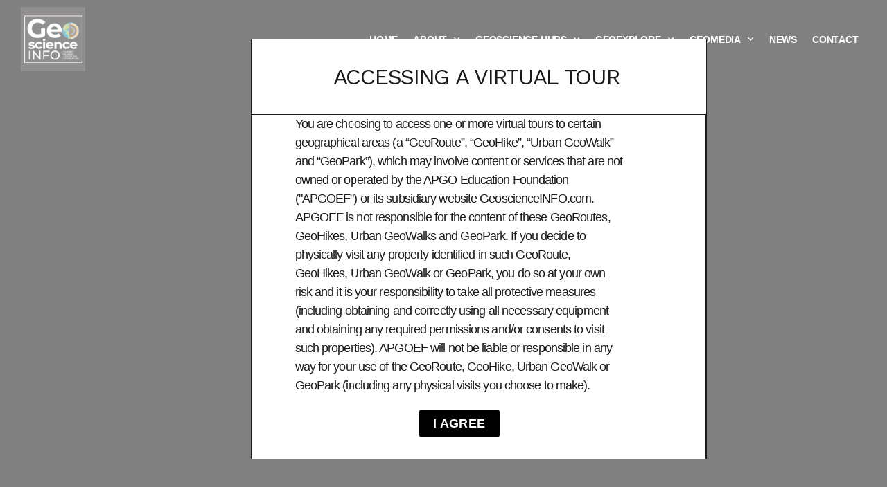

--- FILE ---
content_type: text/html; charset=UTF-8
request_url: https://geoscienceinfo.com/georoutes-map/
body_size: 24506
content:
<!DOCTYPE html>
<html lang="en-US">
<head>
	<meta charset="UTF-8">
		<meta name='robots' content='index, follow, max-image-preview:large, max-snippet:-1, max-video-preview:-1' />
	<style>img:is([sizes="auto" i], [sizes^="auto," i]) { contain-intrinsic-size: 3000px 1500px }</style>
	<meta name="viewport" content="width=device-width, initial-scale=1">
	<!-- This site is optimized with the Yoast SEO plugin v24.6 - https://yoast.com/wordpress/plugins/seo/ -->
	<title>GeoRoutes Map – Drive Ontario’s Geological Scenic Routes</title>
	<meta name="description" content="Explore Ontario’s geology from the road with the GeoRoutes interactive map. Plan scenic drives to ancient rock formations, glacial valleys, and fossil sites." />
	<link rel="canonical" href="https://geoscienceinfo.com/georoutes-map/" />
	<meta property="og:locale" content="en_US" />
	<meta property="og:type" content="article" />
	<meta property="og:title" content="GeoRoutes Map – Drive Ontario’s Geological Scenic Routes" />
	<meta property="og:description" content="Explore Ontario’s geology from the road with the GeoRoutes interactive map. Plan scenic drives to ancient rock formations, glacial valleys, and fossil sites." />
	<meta property="og:url" content="https://geoscienceinfo.com/georoutes-map/" />
	<meta property="og:site_name" content="GeoscienceINFO" />
	<meta property="article:modified_time" content="2025-04-29T20:09:43+00:00" />
	<meta property="og:image" content="https://geoscienceinfo.com/wp-content/uploads/2025/04/georoutes-interactive-trail-map.jpg" />
	<meta property="og:image:width" content="1200" />
	<meta property="og:image:height" content="628" />
	<meta property="og:image:type" content="image/jpeg" />
	<meta name="twitter:card" content="summary_large_image" />
	<meta name="twitter:label1" content="Est. reading time" />
	<meta name="twitter:data1" content="1 minute" />
	<script type="application/ld+json" class="yoast-schema-graph">{"@context":"https://schema.org","@graph":[{"@type":"WebPage","@id":"https://geoscienceinfo.com/georoutes-map/","url":"https://geoscienceinfo.com/georoutes-map/","name":"GeoRoutes Map – Drive Ontario’s Geological Scenic Routes","isPartOf":{"@id":"https://geoscienceinfo.com/#website"},"primaryImageOfPage":{"@id":"https://geoscienceinfo.com/georoutes-map/#primaryimage"},"image":{"@id":"https://geoscienceinfo.com/georoutes-map/#primaryimage"},"thumbnailUrl":"https://geoscienceinfo.com/wp-content/uploads/2025/04/georoutes-interactive-trail-map.jpg","datePublished":"2023-07-10T15:55:44+00:00","dateModified":"2025-04-29T20:09:43+00:00","description":"Explore Ontario’s geology from the road with the GeoRoutes interactive map. Plan scenic drives to ancient rock formations, glacial valleys, and fossil sites.","breadcrumb":{"@id":"https://geoscienceinfo.com/georoutes-map/#breadcrumb"},"inLanguage":"en-US","potentialAction":[{"@type":"ReadAction","target":["https://geoscienceinfo.com/georoutes-map/"]}]},{"@type":"ImageObject","inLanguage":"en-US","@id":"https://geoscienceinfo.com/georoutes-map/#primaryimage","url":"https://geoscienceinfo.com/wp-content/uploads/2025/04/georoutes-interactive-trail-map.jpg","contentUrl":"https://geoscienceinfo.com/wp-content/uploads/2025/04/georoutes-interactive-trail-map.jpg","width":1200,"height":628,"caption":"GeoRoutes logo with a car icon on a blue gradient background featuring repeating vehicle silhouettes, symbolizing a digital map for road-based geoscience exploration."},{"@type":"BreadcrumbList","@id":"https://geoscienceinfo.com/georoutes-map/#breadcrumb","itemListElement":[{"@type":"ListItem","position":1,"name":"Home","item":"https://geoscienceinfo.com/"},{"@type":"ListItem","position":2,"name":"GeoRoutes Map"}]},{"@type":"WebSite","@id":"https://geoscienceinfo.com/#website","url":"https://geoscienceinfo.com/","name":"GeoscienceINFO","description":"Your Gateway to Cutting-Edge Geology and Earth Science Insights","publisher":{"@id":"https://geoscienceinfo.com/#organization"},"potentialAction":[{"@type":"SearchAction","target":{"@type":"EntryPoint","urlTemplate":"https://geoscienceinfo.com/?s={search_term_string}"},"query-input":{"@type":"PropertyValueSpecification","valueRequired":true,"valueName":"search_term_string"}}],"inLanguage":"en-US"},{"@type":"Organization","@id":"https://geoscienceinfo.com/#organization","name":"GeoscienceINFO","url":"https://geoscienceinfo.com/","logo":{"@type":"ImageObject","inLanguage":"en-US","@id":"https://geoscienceinfo.com/#/schema/logo/image/","url":"https://geoscienceinfo.com/wp-content/uploads/2021/11/cropped-cropped-GeoscienceINFO-logo.jpg","contentUrl":"https://geoscienceinfo.com/wp-content/uploads/2021/11/cropped-cropped-GeoscienceINFO-logo.jpg","width":512,"height":512,"caption":"GeoscienceINFO"},"image":{"@id":"https://geoscienceinfo.com/#/schema/logo/image/"}}]}</script>
	<!-- / Yoast SEO plugin. -->


<link rel='dns-prefetch' href='//fonts.googleapis.com' />
<link rel="alternate" type="application/rss+xml" title="GeoscienceINFO &raquo; Feed" href="https://geoscienceinfo.com/feed/" />
<link rel="alternate" type="application/rss+xml" title="GeoscienceINFO &raquo; Comments Feed" href="https://geoscienceinfo.com/comments/feed/" />
<script>
window._wpemojiSettings = {"baseUrl":"https:\/\/s.w.org\/images\/core\/emoji\/15.0.3\/72x72\/","ext":".png","svgUrl":"https:\/\/s.w.org\/images\/core\/emoji\/15.0.3\/svg\/","svgExt":".svg","source":{"concatemoji":"https:\/\/geoscienceinfo.com\/wp-includes\/js\/wp-emoji-release.min.js?ver=6.7.4"}};
/*! This file is auto-generated */
!function(i,n){var o,s,e;function c(e){try{var t={supportTests:e,timestamp:(new Date).valueOf()};sessionStorage.setItem(o,JSON.stringify(t))}catch(e){}}function p(e,t,n){e.clearRect(0,0,e.canvas.width,e.canvas.height),e.fillText(t,0,0);var t=new Uint32Array(e.getImageData(0,0,e.canvas.width,e.canvas.height).data),r=(e.clearRect(0,0,e.canvas.width,e.canvas.height),e.fillText(n,0,0),new Uint32Array(e.getImageData(0,0,e.canvas.width,e.canvas.height).data));return t.every(function(e,t){return e===r[t]})}function u(e,t,n){switch(t){case"flag":return n(e,"\ud83c\udff3\ufe0f\u200d\u26a7\ufe0f","\ud83c\udff3\ufe0f\u200b\u26a7\ufe0f")?!1:!n(e,"\ud83c\uddfa\ud83c\uddf3","\ud83c\uddfa\u200b\ud83c\uddf3")&&!n(e,"\ud83c\udff4\udb40\udc67\udb40\udc62\udb40\udc65\udb40\udc6e\udb40\udc67\udb40\udc7f","\ud83c\udff4\u200b\udb40\udc67\u200b\udb40\udc62\u200b\udb40\udc65\u200b\udb40\udc6e\u200b\udb40\udc67\u200b\udb40\udc7f");case"emoji":return!n(e,"\ud83d\udc26\u200d\u2b1b","\ud83d\udc26\u200b\u2b1b")}return!1}function f(e,t,n){var r="undefined"!=typeof WorkerGlobalScope&&self instanceof WorkerGlobalScope?new OffscreenCanvas(300,150):i.createElement("canvas"),a=r.getContext("2d",{willReadFrequently:!0}),o=(a.textBaseline="top",a.font="600 32px Arial",{});return e.forEach(function(e){o[e]=t(a,e,n)}),o}function t(e){var t=i.createElement("script");t.src=e,t.defer=!0,i.head.appendChild(t)}"undefined"!=typeof Promise&&(o="wpEmojiSettingsSupports",s=["flag","emoji"],n.supports={everything:!0,everythingExceptFlag:!0},e=new Promise(function(e){i.addEventListener("DOMContentLoaded",e,{once:!0})}),new Promise(function(t){var n=function(){try{var e=JSON.parse(sessionStorage.getItem(o));if("object"==typeof e&&"number"==typeof e.timestamp&&(new Date).valueOf()<e.timestamp+604800&&"object"==typeof e.supportTests)return e.supportTests}catch(e){}return null}();if(!n){if("undefined"!=typeof Worker&&"undefined"!=typeof OffscreenCanvas&&"undefined"!=typeof URL&&URL.createObjectURL&&"undefined"!=typeof Blob)try{var e="postMessage("+f.toString()+"("+[JSON.stringify(s),u.toString(),p.toString()].join(",")+"));",r=new Blob([e],{type:"text/javascript"}),a=new Worker(URL.createObjectURL(r),{name:"wpTestEmojiSupports"});return void(a.onmessage=function(e){c(n=e.data),a.terminate(),t(n)})}catch(e){}c(n=f(s,u,p))}t(n)}).then(function(e){for(var t in e)n.supports[t]=e[t],n.supports.everything=n.supports.everything&&n.supports[t],"flag"!==t&&(n.supports.everythingExceptFlag=n.supports.everythingExceptFlag&&n.supports[t]);n.supports.everythingExceptFlag=n.supports.everythingExceptFlag&&!n.supports.flag,n.DOMReady=!1,n.readyCallback=function(){n.DOMReady=!0}}).then(function(){return e}).then(function(){var e;n.supports.everything||(n.readyCallback(),(e=n.source||{}).concatemoji?t(e.concatemoji):e.wpemoji&&e.twemoji&&(t(e.twemoji),t(e.wpemoji)))}))}((window,document),window._wpemojiSettings);
</script>
<style id='wp-emoji-styles-inline-css'>

	img.wp-smiley, img.emoji {
		display: inline !important;
		border: none !important;
		box-shadow: none !important;
		height: 1em !important;
		width: 1em !important;
		margin: 0 0.07em !important;
		vertical-align: -0.1em !important;
		background: none !important;
		padding: 0 !important;
	}
</style>
<link rel='stylesheet' id='agl-css' href='https://geoscienceinfo.com/wp-content/plugins/animategl/css/animategl.css?ver=1.4.23' media='all' />
<style id='classic-theme-styles-inline-css'>
/*! This file is auto-generated */
.wp-block-button__link{color:#fff;background-color:#32373c;border-radius:9999px;box-shadow:none;text-decoration:none;padding:calc(.667em + 2px) calc(1.333em + 2px);font-size:1.125em}.wp-block-file__button{background:#32373c;color:#fff;text-decoration:none}
</style>
<style id='global-styles-inline-css'>
:root{--wp--preset--aspect-ratio--square: 1;--wp--preset--aspect-ratio--4-3: 4/3;--wp--preset--aspect-ratio--3-4: 3/4;--wp--preset--aspect-ratio--3-2: 3/2;--wp--preset--aspect-ratio--2-3: 2/3;--wp--preset--aspect-ratio--16-9: 16/9;--wp--preset--aspect-ratio--9-16: 9/16;--wp--preset--color--black: #000000;--wp--preset--color--cyan-bluish-gray: #abb8c3;--wp--preset--color--white: #ffffff;--wp--preset--color--pale-pink: #f78da7;--wp--preset--color--vivid-red: #cf2e2e;--wp--preset--color--luminous-vivid-orange: #ff6900;--wp--preset--color--luminous-vivid-amber: #fcb900;--wp--preset--color--light-green-cyan: #7bdcb5;--wp--preset--color--vivid-green-cyan: #00d084;--wp--preset--color--pale-cyan-blue: #8ed1fc;--wp--preset--color--vivid-cyan-blue: #0693e3;--wp--preset--color--vivid-purple: #9b51e0;--wp--preset--gradient--vivid-cyan-blue-to-vivid-purple: linear-gradient(135deg,rgba(6,147,227,1) 0%,rgb(155,81,224) 100%);--wp--preset--gradient--light-green-cyan-to-vivid-green-cyan: linear-gradient(135deg,rgb(122,220,180) 0%,rgb(0,208,130) 100%);--wp--preset--gradient--luminous-vivid-amber-to-luminous-vivid-orange: linear-gradient(135deg,rgba(252,185,0,1) 0%,rgba(255,105,0,1) 100%);--wp--preset--gradient--luminous-vivid-orange-to-vivid-red: linear-gradient(135deg,rgba(255,105,0,1) 0%,rgb(207,46,46) 100%);--wp--preset--gradient--very-light-gray-to-cyan-bluish-gray: linear-gradient(135deg,rgb(238,238,238) 0%,rgb(169,184,195) 100%);--wp--preset--gradient--cool-to-warm-spectrum: linear-gradient(135deg,rgb(74,234,220) 0%,rgb(151,120,209) 20%,rgb(207,42,186) 40%,rgb(238,44,130) 60%,rgb(251,105,98) 80%,rgb(254,248,76) 100%);--wp--preset--gradient--blush-light-purple: linear-gradient(135deg,rgb(255,206,236) 0%,rgb(152,150,240) 100%);--wp--preset--gradient--blush-bordeaux: linear-gradient(135deg,rgb(254,205,165) 0%,rgb(254,45,45) 50%,rgb(107,0,62) 100%);--wp--preset--gradient--luminous-dusk: linear-gradient(135deg,rgb(255,203,112) 0%,rgb(199,81,192) 50%,rgb(65,88,208) 100%);--wp--preset--gradient--pale-ocean: linear-gradient(135deg,rgb(255,245,203) 0%,rgb(182,227,212) 50%,rgb(51,167,181) 100%);--wp--preset--gradient--electric-grass: linear-gradient(135deg,rgb(202,248,128) 0%,rgb(113,206,126) 100%);--wp--preset--gradient--midnight: linear-gradient(135deg,rgb(2,3,129) 0%,rgb(40,116,252) 100%);--wp--preset--font-size--small: 13px;--wp--preset--font-size--medium: 20px;--wp--preset--font-size--large: 36px;--wp--preset--font-size--x-large: 42px;--wp--preset--spacing--20: 0.44rem;--wp--preset--spacing--30: 0.67rem;--wp--preset--spacing--40: 1rem;--wp--preset--spacing--50: 1.5rem;--wp--preset--spacing--60: 2.25rem;--wp--preset--spacing--70: 3.38rem;--wp--preset--spacing--80: 5.06rem;--wp--preset--shadow--natural: 6px 6px 9px rgba(0, 0, 0, 0.2);--wp--preset--shadow--deep: 12px 12px 50px rgba(0, 0, 0, 0.4);--wp--preset--shadow--sharp: 6px 6px 0px rgba(0, 0, 0, 0.2);--wp--preset--shadow--outlined: 6px 6px 0px -3px rgba(255, 255, 255, 1), 6px 6px rgba(0, 0, 0, 1);--wp--preset--shadow--crisp: 6px 6px 0px rgba(0, 0, 0, 1);}:where(.is-layout-flex){gap: 0.5em;}:where(.is-layout-grid){gap: 0.5em;}body .is-layout-flex{display: flex;}.is-layout-flex{flex-wrap: wrap;align-items: center;}.is-layout-flex > :is(*, div){margin: 0;}body .is-layout-grid{display: grid;}.is-layout-grid > :is(*, div){margin: 0;}:where(.wp-block-columns.is-layout-flex){gap: 2em;}:where(.wp-block-columns.is-layout-grid){gap: 2em;}:where(.wp-block-post-template.is-layout-flex){gap: 1.25em;}:where(.wp-block-post-template.is-layout-grid){gap: 1.25em;}.has-black-color{color: var(--wp--preset--color--black) !important;}.has-cyan-bluish-gray-color{color: var(--wp--preset--color--cyan-bluish-gray) !important;}.has-white-color{color: var(--wp--preset--color--white) !important;}.has-pale-pink-color{color: var(--wp--preset--color--pale-pink) !important;}.has-vivid-red-color{color: var(--wp--preset--color--vivid-red) !important;}.has-luminous-vivid-orange-color{color: var(--wp--preset--color--luminous-vivid-orange) !important;}.has-luminous-vivid-amber-color{color: var(--wp--preset--color--luminous-vivid-amber) !important;}.has-light-green-cyan-color{color: var(--wp--preset--color--light-green-cyan) !important;}.has-vivid-green-cyan-color{color: var(--wp--preset--color--vivid-green-cyan) !important;}.has-pale-cyan-blue-color{color: var(--wp--preset--color--pale-cyan-blue) !important;}.has-vivid-cyan-blue-color{color: var(--wp--preset--color--vivid-cyan-blue) !important;}.has-vivid-purple-color{color: var(--wp--preset--color--vivid-purple) !important;}.has-black-background-color{background-color: var(--wp--preset--color--black) !important;}.has-cyan-bluish-gray-background-color{background-color: var(--wp--preset--color--cyan-bluish-gray) !important;}.has-white-background-color{background-color: var(--wp--preset--color--white) !important;}.has-pale-pink-background-color{background-color: var(--wp--preset--color--pale-pink) !important;}.has-vivid-red-background-color{background-color: var(--wp--preset--color--vivid-red) !important;}.has-luminous-vivid-orange-background-color{background-color: var(--wp--preset--color--luminous-vivid-orange) !important;}.has-luminous-vivid-amber-background-color{background-color: var(--wp--preset--color--luminous-vivid-amber) !important;}.has-light-green-cyan-background-color{background-color: var(--wp--preset--color--light-green-cyan) !important;}.has-vivid-green-cyan-background-color{background-color: var(--wp--preset--color--vivid-green-cyan) !important;}.has-pale-cyan-blue-background-color{background-color: var(--wp--preset--color--pale-cyan-blue) !important;}.has-vivid-cyan-blue-background-color{background-color: var(--wp--preset--color--vivid-cyan-blue) !important;}.has-vivid-purple-background-color{background-color: var(--wp--preset--color--vivid-purple) !important;}.has-black-border-color{border-color: var(--wp--preset--color--black) !important;}.has-cyan-bluish-gray-border-color{border-color: var(--wp--preset--color--cyan-bluish-gray) !important;}.has-white-border-color{border-color: var(--wp--preset--color--white) !important;}.has-pale-pink-border-color{border-color: var(--wp--preset--color--pale-pink) !important;}.has-vivid-red-border-color{border-color: var(--wp--preset--color--vivid-red) !important;}.has-luminous-vivid-orange-border-color{border-color: var(--wp--preset--color--luminous-vivid-orange) !important;}.has-luminous-vivid-amber-border-color{border-color: var(--wp--preset--color--luminous-vivid-amber) !important;}.has-light-green-cyan-border-color{border-color: var(--wp--preset--color--light-green-cyan) !important;}.has-vivid-green-cyan-border-color{border-color: var(--wp--preset--color--vivid-green-cyan) !important;}.has-pale-cyan-blue-border-color{border-color: var(--wp--preset--color--pale-cyan-blue) !important;}.has-vivid-cyan-blue-border-color{border-color: var(--wp--preset--color--vivid-cyan-blue) !important;}.has-vivid-purple-border-color{border-color: var(--wp--preset--color--vivid-purple) !important;}.has-vivid-cyan-blue-to-vivid-purple-gradient-background{background: var(--wp--preset--gradient--vivid-cyan-blue-to-vivid-purple) !important;}.has-light-green-cyan-to-vivid-green-cyan-gradient-background{background: var(--wp--preset--gradient--light-green-cyan-to-vivid-green-cyan) !important;}.has-luminous-vivid-amber-to-luminous-vivid-orange-gradient-background{background: var(--wp--preset--gradient--luminous-vivid-amber-to-luminous-vivid-orange) !important;}.has-luminous-vivid-orange-to-vivid-red-gradient-background{background: var(--wp--preset--gradient--luminous-vivid-orange-to-vivid-red) !important;}.has-very-light-gray-to-cyan-bluish-gray-gradient-background{background: var(--wp--preset--gradient--very-light-gray-to-cyan-bluish-gray) !important;}.has-cool-to-warm-spectrum-gradient-background{background: var(--wp--preset--gradient--cool-to-warm-spectrum) !important;}.has-blush-light-purple-gradient-background{background: var(--wp--preset--gradient--blush-light-purple) !important;}.has-blush-bordeaux-gradient-background{background: var(--wp--preset--gradient--blush-bordeaux) !important;}.has-luminous-dusk-gradient-background{background: var(--wp--preset--gradient--luminous-dusk) !important;}.has-pale-ocean-gradient-background{background: var(--wp--preset--gradient--pale-ocean) !important;}.has-electric-grass-gradient-background{background: var(--wp--preset--gradient--electric-grass) !important;}.has-midnight-gradient-background{background: var(--wp--preset--gradient--midnight) !important;}.has-small-font-size{font-size: var(--wp--preset--font-size--small) !important;}.has-medium-font-size{font-size: var(--wp--preset--font-size--medium) !important;}.has-large-font-size{font-size: var(--wp--preset--font-size--large) !important;}.has-x-large-font-size{font-size: var(--wp--preset--font-size--x-large) !important;}
:where(.wp-block-post-template.is-layout-flex){gap: 1.25em;}:where(.wp-block-post-template.is-layout-grid){gap: 1.25em;}
:where(.wp-block-columns.is-layout-flex){gap: 2em;}:where(.wp-block-columns.is-layout-grid){gap: 2em;}
:root :where(.wp-block-pullquote){font-size: 1.5em;line-height: 1.6;}
</style>
<link rel='stylesheet' id='slick-style-css' href='https://geoscienceinfo.com/wp-content/plugins/blog-designer-pack/assets/css/slick.css?ver=3.4.8' media='all' />
<link rel='stylesheet' id='bdp-public-style-css' href='https://geoscienceinfo.com/wp-content/plugins/blog-designer-pack/assets/css/bdp-public.css?ver=3.4.8' media='all' />
<link rel='stylesheet' id='font-awesome-css' href='https://geoscienceinfo.com/wp-content/themes/oceanwp/assets/fonts/fontawesome/css/all.min.css?ver=5.15.1' media='all' />
<link rel='stylesheet' id='simple-line-icons-css' href='https://geoscienceinfo.com/wp-content/themes/oceanwp/assets/css/third/simple-line-icons.min.css?ver=2.4.0' media='all' />
<link rel='stylesheet' id='oceanwp-style-css' href='https://geoscienceinfo.com/wp-content/themes/oceanwp/assets/css/style.min.css?ver=3.4.2' media='all' />
<link rel='stylesheet' id='oceanwp-google-font-abeezee-css' href='//fonts.googleapis.com/css?family=ABeeZee%3A100%2C200%2C300%2C400%2C500%2C600%2C700%2C800%2C900%2C100i%2C200i%2C300i%2C400i%2C500i%2C600i%2C700i%2C800i%2C900i&#038;subset=latin&#038;display=swap&#038;ver=6.7.4' media='all' />
<link rel='stylesheet' id='elementor-frontend-css' href='https://geoscienceinfo.com/wp-content/plugins/elementor/assets/css/frontend.min.css?ver=3.20.3' media='all' />
<style id='elementor-frontend-inline-css'>
.elementor-kit-305{--e-global-color-primary:#6EC1E4;--e-global-color-secondary:#54595F;--e-global-color-text:#7A7A7A;--e-global-color-accent:#DDBB33;--e-global-color-458e8e6:#F00909;--e-global-color-8bbeaf1:#DDBB33;--e-global-color-65cfbe3:#DDBB33;--e-global-color-f28b9be:#DDBB33;--e-global-color-3a1c1d2:#DDBB33;--e-global-typography-primary-font-family:"Roboto";--e-global-typography-primary-font-weight:600;--e-global-typography-secondary-font-family:"Roboto Slab";--e-global-typography-secondary-font-weight:400;--e-global-typography-text-font-family:"Roboto";--e-global-typography-text-font-weight:400;--e-global-typography-accent-font-family:"Roboto";--e-global-typography-accent-font-weight:500;font-family:"Helvetica", Sans-serif;font-weight:bold;}.elementor-kit-305 a{color:#737272;font-family:"Helvetica", Sans-serif;}.elementor-kit-305 a:hover{color:var( --e-global-color-3a1c1d2 );}.elementor-kit-305 h1{font-family:"Helvetica", Sans-serif;}.elementor-kit-305 h2{font-family:"Helvetica", Sans-serif;}.elementor-kit-305 h3{font-family:"Helvetica", Sans-serif;}.elementor-kit-305 h4{font-family:"Helvetica", Sans-serif;}.elementor-kit-305 h5{font-family:"Helvetica", Sans-serif;}.elementor-kit-305 h6{font-family:"Helvetica", Sans-serif;}.elementor-section.elementor-section-boxed > .elementor-container{max-width:1140px;}.e-con{--container-max-width:1140px;}.elementor-widget:not(:last-child){margin-block-end:20px;}.elementor-element{--widgets-spacing:20px 20px;}{}h1.entry-title{display:var(--page-title-display);}.elementor-kit-305 e-page-transition{background-color:#FFBC7D;}@media(max-width:1024px){.elementor-section.elementor-section-boxed > .elementor-container{max-width:1024px;}.e-con{--container-max-width:1024px;}}@media(max-width:767px){.elementor-section.elementor-section-boxed > .elementor-container{max-width:767px;}.e-con{--container-max-width:767px;}}
.elementor-5279 .elementor-element.elementor-element-3289399e > .elementor-container > .elementor-column > .elementor-widget-wrap{align-content:center;align-items:center;}.elementor-5279 .elementor-element.elementor-element-3289399e:not(.elementor-motion-effects-element-type-background), .elementor-5279 .elementor-element.elementor-element-3289399e > .elementor-motion-effects-container > .elementor-motion-effects-layer{background-color:#000000;}.elementor-5279 .elementor-element.elementor-element-3289399e{transition:background 0.3s, border 0.3s, border-radius 0.3s, box-shadow 0.3s;padding:0px 020px 0px 20px;}.elementor-5279 .elementor-element.elementor-element-3289399e > .elementor-background-overlay{transition:background 0.3s, border-radius 0.3s, opacity 0.3s;}.elementor-5279 .elementor-element.elementor-element-7105198d > .elementor-container > .elementor-column > .elementor-widget-wrap{align-content:center;align-items:center;}.elementor-5279 .elementor-element.elementor-element-5d394412 > .elementor-element-populated{padding:0px 0px 0px 0px;}.elementor-5279 .elementor-element.elementor-element-390a85d6 > .elementor-element-populated{padding:0px 0px 0px 0px;}.elementor-5279 .elementor-element.elementor-element-78efb0b6 .elementor-heading-title{font-weight:300;}.elementor-5279 .elementor-element.elementor-element-69eee4d6 .elementor-menu-toggle{margin-left:auto;background-color:rgba(255,255,255,0);}.elementor-5279 .elementor-element.elementor-element-69eee4d6 .elementor-nav-menu .elementor-item{font-size:14px;font-weight:600;text-transform:uppercase;letter-spacing:-0.2px;}.elementor-5279 .elementor-element.elementor-element-69eee4d6 .elementor-nav-menu--main .elementor-item{color:#FFFFFF;fill:#FFFFFF;padding-left:11px;padding-right:11px;padding-top:3px;padding-bottom:3px;}.elementor-5279 .elementor-element.elementor-element-69eee4d6 .elementor-nav-menu--main .elementor-item:hover,
					.elementor-5279 .elementor-element.elementor-element-69eee4d6 .elementor-nav-menu--main .elementor-item.elementor-item-active,
					.elementor-5279 .elementor-element.elementor-element-69eee4d6 .elementor-nav-menu--main .elementor-item.highlighted,
					.elementor-5279 .elementor-element.elementor-element-69eee4d6 .elementor-nav-menu--main .elementor-item:focus{color:#EEEE22;fill:#EEEE22;}.elementor-5279 .elementor-element.elementor-element-69eee4d6 .elementor-nav-menu--main .elementor-item.elementor-item-active{color:#EEEE22;}.elementor-5279 .elementor-element.elementor-element-69eee4d6 .elementor-nav-menu--dropdown a, .elementor-5279 .elementor-element.elementor-element-69eee4d6 .elementor-menu-toggle{color:#FFFFFF;}.elementor-5279 .elementor-element.elementor-element-69eee4d6 .elementor-nav-menu--dropdown{background-color:#000000;}.elementor-5279 .elementor-element.elementor-element-69eee4d6 .elementor-nav-menu--dropdown a.elementor-item-active{color:#EEEE22;}.elementor-5279 .elementor-element.elementor-element-69eee4d6 .elementor-nav-menu--dropdown .elementor-item, .elementor-5279 .elementor-element.elementor-element-69eee4d6 .elementor-nav-menu--dropdown  .elementor-sub-item{font-size:14px;text-transform:uppercase;}.elementor-5279 .elementor-element.elementor-element-69eee4d6 div.elementor-menu-toggle{color:#FFFFFF;}.elementor-5279 .elementor-element.elementor-element-69eee4d6 div.elementor-menu-toggle svg{fill:#FFFFFF;}.elementor-5279 .elementor-element.elementor-element-69eee4d6{z-index:5;}.elementor-5279 .elementor-element.elementor-element-2c7dd78 .elementor-column-gap-custom .elementor-column > .elementor-element-populated{padding:40px;}.elementor-5279 .elementor-element.elementor-element-2c7dd78 > .elementor-container > .elementor-column > .elementor-widget-wrap{align-content:center;align-items:center;}.elementor-5279 .elementor-element.elementor-element-2c7dd78:not(.elementor-motion-effects-element-type-background), .elementor-5279 .elementor-element.elementor-element-2c7dd78 > .elementor-motion-effects-container > .elementor-motion-effects-layer{background-color:#000000;}.elementor-5279 .elementor-element.elementor-element-2c7dd78{transition:background 0.3s, border 0.3s, border-radius 0.3s, box-shadow 0.3s;padding:0px 0px 0px 0px;}.elementor-5279 .elementor-element.elementor-element-2c7dd78 > .elementor-background-overlay{transition:background 0.3s, border-radius 0.3s, opacity 0.3s;}.elementor-5279 .elementor-element.elementor-element-4f82362c > .elementor-container{max-width:500px;}.elementor-5279 .elementor-element.elementor-element-4f82362c{padding:0px 0px 0px 0px;}.elementor-bc-flex-widget .elementor-5279 .elementor-element.elementor-element-1cd3a84d.elementor-column .elementor-widget-wrap{align-items:flex-end;}.elementor-5279 .elementor-element.elementor-element-1cd3a84d.elementor-column.elementor-element[data-element_type="column"] > .elementor-widget-wrap.elementor-element-populated{align-content:flex-end;align-items:flex-end;}.elementor-5279 .elementor-element.elementor-element-1cd3a84d > .elementor-element-populated{margin:0px 0px 0px 0px;--e-column-margin-right:0px;--e-column-margin-left:0px;padding:0px 0px 0px 0px;}.elementor-5279 .elementor-element.elementor-element-1cd3a84d{z-index:0;}.elementor-5279 .elementor-element.elementor-element-4b06a76d .elementor-repeater-item-994c04d.elementor-social-icon{background-color:#CD0477;}.elementor-5279 .elementor-element.elementor-element-4b06a76d .elementor-repeater-item-994c04d.elementor-social-icon i{color:#FCFBF7;}.elementor-5279 .elementor-element.elementor-element-4b06a76d .elementor-repeater-item-994c04d.elementor-social-icon svg{fill:#FCFBF7;}.elementor-5279 .elementor-element.elementor-element-4b06a76d{--grid-template-columns:repeat(0, auto);--icon-size:10px;--grid-column-gap:5px;--grid-row-gap:0px;}.elementor-5279 .elementor-element.elementor-element-4b06a76d .elementor-widget-container{text-align:left;}.elementor-5279 .elementor-element.elementor-element-36ab1169{text-align:left;}.elementor-5279 .elementor-element.elementor-element-36ab1169 .elementor-heading-title{color:#868484FA;font-size:12px;font-weight:300;}.elementor-5279 .elementor-element.elementor-element-36ab1169 > .elementor-widget-container{padding:4px 0px 0px 10px;}.elementor-5279 .elementor-element.elementor-element-6c808e94{color:#989595;font-size:11px;font-weight:500;}.elementor-5279 .elementor-element.elementor-element-4f1ef767 > .elementor-container{max-width:500px;}.elementor-5279 .elementor-element.elementor-element-4f1ef767{padding:0px 0px 0px 0px;}:root{--page-title-display:none;}body.elementor-page-5279{margin:0% 4% 0% 4%;}body.elementor-page-5279:not(.elementor-motion-effects-element-type-background), body.elementor-page-5279 > .elementor-motion-effects-container > .elementor-motion-effects-layer{background-color:#000000;}@media(max-width:1024px){.elementor-5279 .elementor-element.elementor-element-3289399e{padding:20px 20px 20px 20px;}.elementor-5279 .elementor-element.elementor-element-2c7dd78{padding:20px 20px 20px 20px;}body.elementor-page-5279{margin:0px 0px 0px 0px;}}@media(max-width:767px){.elementor-5279 .elementor-element.elementor-element-3289399e{padding:5px 5px 5px 05px;}.elementor-5279 .elementor-element.elementor-element-9c64516{width:30%;}.elementor-5279 .elementor-element.elementor-element-7105198d{padding:0px 0px 0px 0px;}.elementor-5279 .elementor-element.elementor-element-78efb0b6{text-align:center;}.elementor-5279 .elementor-element.elementor-element-381db5b7{width:67%;}.elementor-5279 .elementor-element.elementor-element-69eee4d6 .elementor-nav-menu--main > .elementor-nav-menu > li > .elementor-nav-menu--dropdown, .elementor-5279 .elementor-element.elementor-element-69eee4d6 .elementor-nav-menu__container.elementor-nav-menu--dropdown{margin-top:19px !important;}.elementor-5279 .elementor-element.elementor-element-2c7dd78{padding:5px 5px 5px 05px;}.elementor-5279 .elementor-element.elementor-element-36ab1169 .elementor-heading-title{line-height:25px;}}@media(min-width:768px){.elementor-5279 .elementor-element.elementor-element-9c64516{width:28.761%;}.elementor-5279 .elementor-element.elementor-element-5d394412{width:27.721%;}.elementor-5279 .elementor-element.elementor-element-390a85d6{width:72.279%;}.elementor-5279 .elementor-element.elementor-element-381db5b7{width:71.239%;}}@media(max-width:1024px) and (min-width:768px){.elementor-5279 .elementor-element.elementor-element-381db5b7{width:68%;}}
.elementor-5763 .elementor-element.elementor-element-3a4b5cc5 > .elementor-container{min-height:108px;}.elementor-5763 .elementor-element.elementor-element-3a4b5cc5{overflow:hidden;transition:background 0.3s, border 0.3s, border-radius 0.3s, box-shadow 0.3s;}.elementor-5763 .elementor-element.elementor-element-3a4b5cc5:not(.elementor-motion-effects-element-type-background), .elementor-5763 .elementor-element.elementor-element-3a4b5cc5 > .elementor-motion-effects-container > .elementor-motion-effects-layer{background-color:#FFFFFF;}.elementor-5763 .elementor-element.elementor-element-3a4b5cc5 > .elementor-background-overlay{transition:background 0.3s, border-radius 0.3s, opacity 0.3s;}.elementor-5763 .elementor-element.elementor-element-1ef18d19 > .elementor-widget-wrap > .elementor-widget:not(.elementor-widget__width-auto):not(.elementor-widget__width-initial):not(:last-child):not(.elementor-absolute){margin-bottom:20px;}.elementor-5763 .elementor-element.elementor-element-1ef18d19 > .elementor-element-populated{padding:0% 5% 0% 5%;}.elementor-5763 .elementor-element.elementor-element-1376f6e{text-align:center;}.elementor-5763 .elementor-element.elementor-element-1376f6e .elementor-heading-title{color:#1B1B1B;font-family:"Work Sans", Sans-serif;font-size:32px;font-weight:normal;text-transform:uppercase;font-style:normal;text-decoration:none;line-height:50px;letter-spacing:-1.3px;}.elementor-5763 .elementor-element.elementor-element-1376f6e > .elementor-widget-container{margin:0px 0px 0px -7px;}.elementor-5763 .elementor-element.elementor-element-cd4db9c > .elementor-container{min-height:418px;}.elementor-5763 .elementor-element.elementor-element-cd4db9c > .elementor-container > .elementor-column > .elementor-widget-wrap{align-content:center;align-items:center;}.elementor-5763 .elementor-element.elementor-element-cd4db9c{overflow:hidden;border-style:solid;border-width:1px 0px 0px 0px;border-color:#1B1B1B;transition:background 0.3s, border 0.3s, border-radius 0.3s, box-shadow 0.3s;}.elementor-5763 .elementor-element.elementor-element-cd4db9c:not(.elementor-motion-effects-element-type-background), .elementor-5763 .elementor-element.elementor-element-cd4db9c > .elementor-motion-effects-container > .elementor-motion-effects-layer{background-color:#FFFFFF;}.elementor-5763 .elementor-element.elementor-element-cd4db9c > .elementor-background-overlay{transition:background 0.3s, border-radius 0.3s, opacity 0.3s;}.elementor-5763 .elementor-element.elementor-element-784ffa66 > .elementor-widget-wrap > .elementor-widget:not(.elementor-widget__width-auto):not(.elementor-widget__width-initial):not(:last-child):not(.elementor-absolute){margin-bottom:22px;}.elementor-5763 .elementor-element.elementor-element-784ffa66 > .elementor-element-populated{border-style:solid;border-width:0px 1px 0px 0px;border-color:#1B1B1B;transition:background 0.3s, border 0.3s, border-radius 0.3s, box-shadow 0.3s;padding:0% 18% 0% 9.5%;}.elementor-5763 .elementor-element.elementor-element-784ffa66 > .elementor-element-populated > .elementor-background-overlay{transition:background 0.3s, border-radius 0.3s, opacity 0.3s;}.elementor-5763 .elementor-element.elementor-element-45a140dd{text-align:left;}.elementor-5763 .elementor-element.elementor-element-45a140dd .elementor-heading-title{color:#1B1B1B;font-family:"Helvetica", Sans-serif;font-size:18px;font-weight:normal;font-style:normal;text-decoration:none;line-height:27px;letter-spacing:-0.9px;}.elementor-5763 .elementor-element.elementor-element-f2c67fc .elementor-button{font-size:18px;fill:#FFFFFF;color:#FFFFFF;background-color:#000000;}.elementor-5763 .elementor-element.elementor-element-8cd6580{--spacer-size:10px;}#elementor-popup-modal-5763 .dialog-message{width:656px;height:auto;}#elementor-popup-modal-5763{justify-content:center;align-items:center;pointer-events:all;background-color:rgba(255, 255, 255, 0.5);}#elementor-popup-modal-5763 .dialog-widget-content{animation-duration:0.7s;background-color:#FDF4F6;border-style:solid;border-width:1px 1px 1px 1px;border-color:#1B1B1B;border-radius:0px 0px 0px 0px;margin:0% 4% 0% 4%;}@media(min-width:768px){.elementor-5763 .elementor-element.elementor-element-784ffa66{width:100%;}}@media(max-width:1024px){.elementor-5763 .elementor-element.elementor-element-1ef18d19 > .elementor-widget-wrap > .elementor-widget:not(.elementor-widget__width-auto):not(.elementor-widget__width-initial):not(:last-child):not(.elementor-absolute){margin-bottom:15px;}.elementor-5763 .elementor-element.elementor-element-1376f6e .elementor-heading-title{font-size:29px;line-height:0.7em;}.elementor-5763 .elementor-element.elementor-element-cd4db9c > .elementor-container{min-height:47vh;}.elementor-5763 .elementor-element.elementor-element-784ffa66 > .elementor-widget-wrap > .elementor-widget:not(.elementor-widget__width-auto):not(.elementor-widget__width-initial):not(:last-child):not(.elementor-absolute){margin-bottom:15px;}.elementor-5763 .elementor-element.elementor-element-45a140dd .elementor-heading-title{font-size:14px;line-height:1.3em;letter-spacing:0.3px;}.elementor-5763 .elementor-element.elementor-element-f2c67fc .elementor-button{font-size:14px;}#elementor-popup-modal-5763 .dialog-message{width:85vw;}#elementor-popup-modal-5763 .dialog-widget-content{margin:0px 0px 0px 0px;}}@media(max-width:767px){.elementor-5763 .elementor-element.elementor-element-3a4b5cc5 > .elementor-container{min-height:49px;}.elementor-5763 .elementor-element.elementor-element-1ef18d19 > .elementor-widget-wrap > .elementor-widget:not(.elementor-widget__width-auto):not(.elementor-widget__width-initial):not(:last-child):not(.elementor-absolute){margin-bottom:1px;}.elementor-5763 .elementor-element.elementor-element-1376f6e{text-align:center;}.elementor-5763 .elementor-element.elementor-element-1376f6e .elementor-heading-title{font-size:16px;}.elementor-5763 .elementor-element.elementor-element-cd4db9c > .elementor-container{min-height:373px;}.elementor-5763 .elementor-element.elementor-element-784ffa66 > .elementor-element-populated{border-width:1px 0px 0px 0px;padding:6% 6% 6% 6%;}.elementor-5763 .elementor-element.elementor-element-45a140dd{text-align:left;}.elementor-5763 .elementor-element.elementor-element-45a140dd .elementor-heading-title{font-size:12px;}.elementor-5763 .elementor-element.elementor-element-f2c67fc .elementor-button{font-size:12px;}}
</style>
<link rel='stylesheet' id='feedzy-rss-feeds-elementor-css' href='https://geoscienceinfo.com/wp-content/plugins/feedzy-rss-feeds/css/feedzy-rss-feeds.css?ver=1' media='all' />
<link rel='stylesheet' id='elementor-icons-css' href='https://geoscienceinfo.com/wp-content/plugins/elementor/assets/lib/eicons/css/elementor-icons.min.css?ver=5.29.0' media='all' />
<link rel='stylesheet' id='swiper-css' href='https://geoscienceinfo.com/wp-content/plugins/elementor/assets/lib/swiper/v8/css/swiper.min.css?ver=8.4.5' media='all' />
<link rel='stylesheet' id='elementor-pro-css' href='https://geoscienceinfo.com/wp-content/plugins/elementor-pro/assets/css/frontend.min.css?ver=3.20.2' media='all' />
<link rel='stylesheet' id='font-awesome-5-all-css' href='https://geoscienceinfo.com/wp-content/plugins/elementor/assets/lib/font-awesome/css/all.min.css?ver=4.10.26' media='all' />
<link rel='stylesheet' id='font-awesome-4-shim-css' href='https://geoscienceinfo.com/wp-content/plugins/elementor/assets/lib/font-awesome/css/v4-shims.min.css?ver=3.20.3' media='all' />
<link rel='stylesheet' id='elementor-icons-ekiticons-css' href='https://geoscienceinfo.com/wp-content/plugins/elementskit-lite/modules/elementskit-icon-pack/assets/css/ekiticons.css?ver=3.2.8' media='all' />
<link rel='stylesheet' id='ekit-widget-styles-css' href='https://geoscienceinfo.com/wp-content/plugins/elementskit-lite/widgets/init/assets/css/widget-styles.css?ver=3.2.8' media='all' />
<link rel='stylesheet' id='ekit-responsive-css' href='https://geoscienceinfo.com/wp-content/plugins/elementskit-lite/widgets/init/assets/css/responsive.css?ver=3.2.8' media='all' />
<link rel='stylesheet' id='oss-social-share-style-css' href='https://geoscienceinfo.com/wp-content/plugins/ocean-social-sharing/assets/css/style.min.css?ver=6.7.4' media='all' />
<link rel='stylesheet' id='google-fonts-1-css' href='https://fonts.googleapis.com/css?family=Roboto%3A100%2C100italic%2C200%2C200italic%2C300%2C300italic%2C400%2C400italic%2C500%2C500italic%2C600%2C600italic%2C700%2C700italic%2C800%2C800italic%2C900%2C900italic%7CRoboto+Slab%3A100%2C100italic%2C200%2C200italic%2C300%2C300italic%2C400%2C400italic%2C500%2C500italic%2C600%2C600italic%2C700%2C700italic%2C800%2C800italic%2C900%2C900italic%7CWork+Sans%3A100%2C100italic%2C200%2C200italic%2C300%2C300italic%2C400%2C400italic%2C500%2C500italic%2C600%2C600italic%2C700%2C700italic%2C800%2C800italic%2C900%2C900italic&#038;display=auto&#038;ver=6.7.4' media='all' />
<link rel='stylesheet' id='elementor-icons-shared-0-css' href='https://geoscienceinfo.com/wp-content/plugins/elementor/assets/lib/font-awesome/css/fontawesome.min.css?ver=5.15.3' media='all' />
<link rel='stylesheet' id='elementor-icons-fa-solid-css' href='https://geoscienceinfo.com/wp-content/plugins/elementor/assets/lib/font-awesome/css/solid.min.css?ver=5.15.3' media='all' />
<link rel='stylesheet' id='elementor-icons-fa-brands-css' href='https://geoscienceinfo.com/wp-content/plugins/elementor/assets/lib/font-awesome/css/brands.min.css?ver=5.15.3' media='all' />
<link rel="preconnect" href="https://fonts.gstatic.com/" crossorigin><script src="https://geoscienceinfo.com/wp-includes/js/jquery/jquery.min.js?ver=3.7.1" id="jquery-core-js"></script>
<script src="https://geoscienceinfo.com/wp-includes/js/jquery/jquery-migrate.min.js?ver=3.4.1" id="jquery-migrate-js"></script>
<script src="https://geoscienceinfo.com/wp-content/plugins/animategl/js/el.js?ver=1.4.23" id="agl-el-js"></script>
<script id="agl-js-extra">
var agl_nonce = ["2ce27097a8"];
</script>
<script src="https://geoscienceinfo.com/wp-content/plugins/animategl/js/lib/animategl.min.js?ver=1.4.23" id="agl-js"></script>
<script id="agl-embed-js-extra">
var agl_options = [""];
var agl_options = ["","https:\/\/geoscienceinfo.com\/wp-content\/plugins\/animategl\/","https:\/\/geoscienceinfo.com\/wp-admin\/admin-ajax.php"];
</script>
<script src="https://geoscienceinfo.com/wp-content/plugins/animategl/js/embed.js?ver=1.4.23" id="agl-embed-js"></script>
<script src="https://geoscienceinfo.com/wp-content/plugins/elementor/assets/lib/font-awesome/js/v4-shims.min.js?ver=3.20.3" id="font-awesome-4-shim-js"></script>
<link rel="https://api.w.org/" href="https://geoscienceinfo.com/wp-json/" /><link rel="alternate" title="JSON" type="application/json" href="https://geoscienceinfo.com/wp-json/wp/v2/pages/5279" /><link rel="EditURI" type="application/rsd+xml" title="RSD" href="https://geoscienceinfo.com/xmlrpc.php?rsd" />
<link rel='shortlink' href='https://geoscienceinfo.com/?p=5279' />
<link rel="alternate" title="oEmbed (JSON)" type="application/json+oembed" href="https://geoscienceinfo.com/wp-json/oembed/1.0/embed?url=https%3A%2F%2Fgeoscienceinfo.com%2Fgeoroutes-map%2F" />
<link rel="alternate" title="oEmbed (XML)" type="text/xml+oembed" href="https://geoscienceinfo.com/wp-json/oembed/1.0/embed?url=https%3A%2F%2Fgeoscienceinfo.com%2Fgeoroutes-map%2F&#038;format=xml" />
<style type="text/css">
.feedzy-rss-link-icon:after {
	content: url("https://geoscienceinfo.com/wp-content/plugins/feedzy-rss-feeds/img/external-link.png");
	margin-left: 3px;
}
</style>
		
		<!-- GA Google Analytics @ https://m0n.co/ga -->
		<script>
			(function(i,s,o,g,r,a,m){i['GoogleAnalyticsObject']=r;i[r]=i[r]||function(){
			(i[r].q=i[r].q||[]).push(arguments)},i[r].l=1*new Date();a=s.createElement(o),
			m=s.getElementsByTagName(o)[0];a.async=1;a.src=g;m.parentNode.insertBefore(a,m)
			})(window,document,'script','https://www.google-analytics.com/analytics.js','ga');
			ga('create', 'UA-101730639-1', 'auto');
			ga('send', 'pageview');
		</script>

	<meta name="generator" content="Elementor 3.20.3; features: e_optimized_assets_loading, additional_custom_breakpoints, block_editor_assets_optimize, e_image_loading_optimization; settings: css_print_method-internal, google_font-enabled, font_display-auto">
<style>.recentcomments a{display:inline !important;padding:0 !important;margin:0 !important;}</style><link rel="icon" href="https://geoscienceinfo.com/wp-content/uploads/2021/11/cropped-cropped-GeoscienceINFO-logo-32x32.jpg" sizes="32x32" />
<link rel="icon" href="https://geoscienceinfo.com/wp-content/uploads/2021/11/cropped-cropped-GeoscienceINFO-logo-192x192.jpg" sizes="192x192" />
<link rel="apple-touch-icon" href="https://geoscienceinfo.com/wp-content/uploads/2021/11/cropped-cropped-GeoscienceINFO-logo-180x180.jpg" />
<meta name="msapplication-TileImage" content="https://geoscienceinfo.com/wp-content/uploads/2021/11/cropped-cropped-GeoscienceINFO-logo-270x270.jpg" />
		<style id="wp-custom-css">
			/* Custom hover color to the trainers social icons */.elementor-widget.custom-social .elementor-social-icon:hover{opacity:1;background-color:#0eb290;border-color:#0eb290;color:#fff}/* Margin bottom to the subscribe title */.elementor-widget.subscribe-tilte{margin:0 0 10px}/* Placeholders color*/#searchform-dropdown input::-webkit-input-placeholder,body .sidr-class-mobile-searchform input::-webkit-input-placeholder{color:#81e4cf}#searchform-dropdown input::-moz-placeholder,body .sidr-class-mobile-searchform input::-moz-placeholder{color:#81e4cf}#searchform-dropdown input:-ms-input-placeholder,body .sidr-class-mobile-searchform input:-ms-input-placeholder{color:#81e4cf}/* Scroll up button */#scroll-top{right:0;bottom:0;border-radius:0}#scroll-top,#scroll-top:hover{background-color:transparent}/* Footer */#footer-widgets .footer-box{text-align:center}#footer-widgets .social-widget .style-light li a,#footer-widgets .social-widget .style-dark li a,#footer-widgets .social-widget .style-colored li a{background-color:#263036;color:#708e9f;border-color:#263036;width:40px;height:40px;line-height:40px}#footer-widgets .social-widget .style-light li a:hover,#footer-widgets .social-widget .style-dark li a:hover,#footer-widgets .social-widget .style-colored li a:hover{background-color:#0eb290;color:#fff !important;border-color:#0eb290 !important}/* Responsive */@media (max-width:767px){/* Center the buttons in the hero */.elementor-element.hero-btn{text-align:center !important}/* Center elements on mobile */.elementor-element.center-mobile,.elementor-element.center-mobile .elementor-icon-box-wrapper{text-align:center !important}/* Margin top "Working" title on the contact page */.elementor-element.margin-mobile .elementor-heading-title{margin-top:30px}/* Social icons on the contact page */.elementor-social-icons-wrapper{text-align:left}.elementor-element.contact-social .elementor-social-icon{width:44px;height:44px;line-height:44px}.elementor-element.contact-social .elementor-social-icon:nth-child(4){margin-right:5px !important}}@media (max-width:480px){/* Title size in the hero */.elementor-element.hero-title .elementor-heading-title{font-size:30px}}.sub-menu li{padding:0}.sf-menu ul.sub-menu{margin-top:-60px}.category header#site-header{background-color:#3a3a3a}.tag header#site-header{background-color:#3a3a3a}.author header#site-header{background-color:#3a3a3a}.date header#site-header{background-color:#3a3a3a}.search header#site-header{background-color:#3a3a3a}.archive header#site-header{background-color:#3a3a3a}.category header#site-header{background-color:#3a3a3a}.category-1 .l-titlebar-content h1{color:#f00}a:focus,a:active,a:focus-visible,img:focus,img:active,img:focus-visible,li:focus,li:active,li:focus-visible{outline:none !important;box-shadow:none !important}		</style>
		<!-- OceanWP CSS -->
<style type="text/css">
/* General CSS */a:hover,a.light:hover,.theme-heading .text::before,.theme-heading .text::after,#top-bar-content >a:hover,#top-bar-social li.oceanwp-email a:hover,#site-navigation-wrap .dropdown-menu >li >a:hover,#site-header.medium-header #medium-searchform button:hover,.oceanwp-mobile-menu-icon a:hover,.blog-entry.post .blog-entry-header .entry-title a:hover,.blog-entry.post .blog-entry-readmore a:hover,.blog-entry.thumbnail-entry .blog-entry-category a,ul.meta li a:hover,.dropcap,.single nav.post-navigation .nav-links .title,body .related-post-title a:hover,body #wp-calendar caption,body .contact-info-widget.default i,body .contact-info-widget.big-icons i,body .custom-links-widget .oceanwp-custom-links li a:hover,body .custom-links-widget .oceanwp-custom-links li a:hover:before,body .posts-thumbnails-widget li a:hover,body .social-widget li.oceanwp-email a:hover,.comment-author .comment-meta .comment-reply-link,#respond #cancel-comment-reply-link:hover,#footer-widgets .footer-box a:hover,#footer-bottom a:hover,#footer-bottom #footer-bottom-menu a:hover,.sidr a:hover,.sidr-class-dropdown-toggle:hover,.sidr-class-menu-item-has-children.active >a,.sidr-class-menu-item-has-children.active >a >.sidr-class-dropdown-toggle,input[type=checkbox]:checked:before{color:#f4c153}.single nav.post-navigation .nav-links .title .owp-icon use,.blog-entry.post .blog-entry-readmore a:hover .owp-icon use,body .contact-info-widget.default .owp-icon use,body .contact-info-widget.big-icons .owp-icon use{stroke:#f4c153}input[type="button"],input[type="reset"],input[type="submit"],button[type="submit"],.button,#site-navigation-wrap .dropdown-menu >li.btn >a >span,.thumbnail:hover i,.post-quote-content,.omw-modal .omw-close-modal,body .contact-info-widget.big-icons li:hover i,body div.wpforms-container-full .wpforms-form input[type=submit],body div.wpforms-container-full .wpforms-form button[type=submit],body div.wpforms-container-full .wpforms-form .wpforms-page-button{background-color:#f4c153}.thumbnail:hover .link-post-svg-icon{background-color:#f4c153}body .contact-info-widget.big-icons li:hover .owp-icon{background-color:#f4c153}.widget-title{border-color:#f4c153}blockquote{border-color:#f4c153}#searchform-dropdown{border-color:#f4c153}.dropdown-menu .sub-menu{border-color:#f4c153}.blog-entry.large-entry .blog-entry-readmore a:hover{border-color:#f4c153}.oceanwp-newsletter-form-wrap input[type="email"]:focus{border-color:#f4c153}.social-widget li.oceanwp-email a:hover{border-color:#f4c153}#respond #cancel-comment-reply-link:hover{border-color:#f4c153}body .contact-info-widget.big-icons li:hover i{border-color:#f4c153}#footer-widgets .oceanwp-newsletter-form-wrap input[type="email"]:focus{border-color:#f4c153}blockquote,.wp-block-quote{border-left-color:#f4c153}body .contact-info-widget.big-icons li:hover .owp-icon{border-color:#f4c153}input[type="button"]:hover,input[type="reset"]:hover,input[type="submit"]:hover,button[type="submit"]:hover,input[type="button"]:focus,input[type="reset"]:focus,input[type="submit"]:focus,button[type="submit"]:focus,.button:hover,.button:focus,#site-navigation-wrap .dropdown-menu >li.btn >a:hover >span,.post-quote-author,.omw-modal .omw-close-modal:hover,body div.wpforms-container-full .wpforms-form input[type=submit]:hover,body div.wpforms-container-full .wpforms-form button[type=submit]:hover,body div.wpforms-container-full .wpforms-form .wpforms-page-button:hover{background-color:#f4c153}table th,table td,hr,.content-area,body.content-left-sidebar #content-wrap .content-area,.content-left-sidebar .content-area,#top-bar-wrap,#site-header,#site-header.top-header #search-toggle,.dropdown-menu ul li,.centered-minimal-page-header,.blog-entry.post,.blog-entry.grid-entry .blog-entry-inner,.blog-entry.thumbnail-entry .blog-entry-bottom,.single-post .entry-title,.single .entry-share-wrap .entry-share,.single .entry-share,.single .entry-share ul li a,.single nav.post-navigation,.single nav.post-navigation .nav-links .nav-previous,#author-bio,#author-bio .author-bio-avatar,#author-bio .author-bio-social li a,#related-posts,#comments,.comment-body,#respond #cancel-comment-reply-link,#blog-entries .type-page,.page-numbers a,.page-numbers span:not(.elementor-screen-only),.page-links span,body #wp-calendar caption,body #wp-calendar th,body #wp-calendar tbody,body .contact-info-widget.default i,body .contact-info-widget.big-icons i,body .posts-thumbnails-widget li,body .tagcloud a{border-color:}body .contact-info-widget.big-icons .owp-icon,body .contact-info-widget.default .owp-icon{border-color:}body{background-position:top left}a:hover{color:#f4c153}a:hover .owp-icon use{stroke:#f4c153}.container{width:1080px}.page-header,.has-transparent-header .page-header{padding:100px 0 34px 0}.page-header .page-header-title,.page-header.background-image-page-header .page-header-title{color:#ffffff}.site-breadcrumbs a,.background-image-page-header .site-breadcrumbs a{color:#ffffff}.site-breadcrumbs a .owp-icon use,.background-image-page-header .site-breadcrumbs a .owp-icon use{stroke:#ffffff}.site-breadcrumbs a:hover,.background-image-page-header .site-breadcrumbs a:hover{color:#f4c153}.site-breadcrumbs a:hover .owp-icon use,.background-image-page-header .site-breadcrumbs a:hover .owp-icon use{stroke:#f4c153}#scroll-top{color:#708e9f}#scroll-top .owp-icon use{stroke:#708e9f}#scroll-top:hover{color:#f4c153}#scroll-top:hover .owp-icon use{stroke:#708e9f}form input[type="text"],form input[type="password"],form input[type="email"],form input[type="url"],form input[type="date"],form input[type="month"],form input[type="time"],form input[type="datetime"],form input[type="datetime-local"],form input[type="week"],form input[type="number"],form input[type="search"],form input[type="tel"],form input[type="color"],form select,form textarea{font-size:16px}body div.wpforms-container-full .wpforms-form input[type=date],body div.wpforms-container-full .wpforms-form input[type=datetime],body div.wpforms-container-full .wpforms-form input[type=datetime-local],body div.wpforms-container-full .wpforms-form input[type=email],body div.wpforms-container-full .wpforms-form input[type=month],body div.wpforms-container-full .wpforms-form input[type=number],body div.wpforms-container-full .wpforms-form input[type=password],body div.wpforms-container-full .wpforms-form input[type=range],body div.wpforms-container-full .wpforms-form input[type=search],body div.wpforms-container-full .wpforms-form input[type=tel],body div.wpforms-container-full .wpforms-form input[type=text],body div.wpforms-container-full .wpforms-form input[type=time],body div.wpforms-container-full .wpforms-form input[type=url],body div.wpforms-container-full .wpforms-form input[type=week],body div.wpforms-container-full .wpforms-form select,body div.wpforms-container-full .wpforms-form textarea{font-size:16px}form input[type="text"],form input[type="password"],form input[type="email"],form input[type="url"],form input[type="date"],form input[type="month"],form input[type="time"],form input[type="datetime"],form input[type="datetime-local"],form input[type="week"],form input[type="number"],form input[type="search"],form input[type="tel"],form input[type="color"],form select,form textarea,.woocommerce .woocommerce-checkout .select2-container--default .select2-selection--single{border-radius:1px}body div.wpforms-container-full .wpforms-form input[type=date],body div.wpforms-container-full .wpforms-form input[type=datetime],body div.wpforms-container-full .wpforms-form input[type=datetime-local],body div.wpforms-container-full .wpforms-form input[type=email],body div.wpforms-container-full .wpforms-form input[type=month],body div.wpforms-container-full .wpforms-form input[type=number],body div.wpforms-container-full .wpforms-form input[type=password],body div.wpforms-container-full .wpforms-form input[type=range],body div.wpforms-container-full .wpforms-form input[type=search],body div.wpforms-container-full .wpforms-form input[type=tel],body div.wpforms-container-full .wpforms-form input[type=text],body div.wpforms-container-full .wpforms-form input[type=time],body div.wpforms-container-full .wpforms-form input[type=url],body div.wpforms-container-full .wpforms-form input[type=week],body div.wpforms-container-full .wpforms-form select,body div.wpforms-container-full .wpforms-form textarea{border-radius:1px}form input[type="text"],form input[type="password"],form input[type="email"],form input[type="url"],form input[type="date"],form input[type="month"],form input[type="time"],form input[type="datetime"],form input[type="datetime-local"],form input[type="week"],form input[type="number"],form input[type="search"],form input[type="tel"],form input[type="color"],form select,form textarea,.select2-container .select2-choice,.woocommerce .woocommerce-checkout .select2-container--default .select2-selection--single{border-color:#f6f6f6}body div.wpforms-container-full .wpforms-form input[type=date],body div.wpforms-container-full .wpforms-form input[type=datetime],body div.wpforms-container-full .wpforms-form input[type=datetime-local],body div.wpforms-container-full .wpforms-form input[type=email],body div.wpforms-container-full .wpforms-form input[type=month],body div.wpforms-container-full .wpforms-form input[type=number],body div.wpforms-container-full .wpforms-form input[type=password],body div.wpforms-container-full .wpforms-form input[type=range],body div.wpforms-container-full .wpforms-form input[type=search],body div.wpforms-container-full .wpforms-form input[type=tel],body div.wpforms-container-full .wpforms-form input[type=text],body div.wpforms-container-full .wpforms-form input[type=time],body div.wpforms-container-full .wpforms-form input[type=url],body div.wpforms-container-full .wpforms-form input[type=week],body div.wpforms-container-full .wpforms-form select,body div.wpforms-container-full .wpforms-form textarea{border-color:#f6f6f6}form input[type="text"]:focus,form input[type="password"]:focus,form input[type="email"]:focus,form input[type="tel"]:focus,form input[type="url"]:focus,form input[type="search"]:focus,form textarea:focus,.select2-drop-active,.select2-dropdown-open.select2-drop-above .select2-choice,.select2-dropdown-open.select2-drop-above .select2-choices,.select2-drop.select2-drop-above.select2-drop-active,.select2-container-active .select2-choice,.select2-container-active .select2-choices{border-color:#e0e0e0}body div.wpforms-container-full .wpforms-form input:focus,body div.wpforms-container-full .wpforms-form textarea:focus,body div.wpforms-container-full .wpforms-form select:focus{border-color:#e0e0e0}form input[type="text"],form input[type="password"],form input[type="email"],form input[type="url"],form input[type="date"],form input[type="month"],form input[type="time"],form input[type="datetime"],form input[type="datetime-local"],form input[type="week"],form input[type="number"],form input[type="search"],form input[type="tel"],form input[type="color"],form select,form textarea,.woocommerce .woocommerce-checkout .select2-container--default .select2-selection--single{background-color:#f6f6f6}body div.wpforms-container-full .wpforms-form input[type=date],body div.wpforms-container-full .wpforms-form input[type=datetime],body div.wpforms-container-full .wpforms-form input[type=datetime-local],body div.wpforms-container-full .wpforms-form input[type=email],body div.wpforms-container-full .wpforms-form input[type=month],body div.wpforms-container-full .wpforms-form input[type=number],body div.wpforms-container-full .wpforms-form input[type=password],body div.wpforms-container-full .wpforms-form input[type=range],body div.wpforms-container-full .wpforms-form input[type=search],body div.wpforms-container-full .wpforms-form input[type=tel],body div.wpforms-container-full .wpforms-form input[type=text],body div.wpforms-container-full .wpforms-form input[type=time],body div.wpforms-container-full .wpforms-form input[type=url],body div.wpforms-container-full .wpforms-form input[type=week],body div.wpforms-container-full .wpforms-form select,body div.wpforms-container-full .wpforms-form textarea{background-color:#f6f6f6}/* Header CSS */#site-logo #site-logo-inner,.oceanwp-social-menu .social-menu-inner,#site-header.full_screen-header .menu-bar-inner,.after-header-content .after-header-content-inner{height:140px}#site-navigation-wrap .dropdown-menu >li >a,.oceanwp-mobile-menu-icon a,.mobile-menu-close,.after-header-content-inner >a{line-height:140px}#site-header{border-color:rgba(255,255,255,0.3)}#site-header.has-header-media .overlay-header-media{background-color:rgba(0,0,0,0.5)}#site-logo #site-logo-inner a img,#site-header.center-header #site-navigation-wrap .middle-site-logo a img{max-width:136px}@media (max-width:768px){#site-logo #site-logo-inner a img,#site-header.center-header #site-navigation-wrap .middle-site-logo a img{max-width:73px}}@media (max-width:480px){#site-logo #site-logo-inner a img,#site-header.center-header #site-navigation-wrap .middle-site-logo a img{max-width:56px}}#site-logo.has-responsive-logo .responsive-logo-link img{max-height:90px}#site-navigation-wrap .dropdown-menu >li >a{padding:0 7px}#site-navigation-wrap .dropdown-menu >li >a,.oceanwp-mobile-menu-icon a,#searchform-header-replace-close{color:#ffffff}#site-navigation-wrap .dropdown-menu >li >a .owp-icon use,.oceanwp-mobile-menu-icon a .owp-icon use,#searchform-header-replace-close .owp-icon use{stroke:#ffffff}#site-navigation-wrap .dropdown-menu >li >a:hover,.oceanwp-mobile-menu-icon a:hover,#searchform-header-replace-close:hover{color:#eeee22}#site-navigation-wrap .dropdown-menu >li >a:hover .owp-icon use,.oceanwp-mobile-menu-icon a:hover .owp-icon use,#searchform-header-replace-close:hover .owp-icon use{stroke:#eeee22}#site-navigation-wrap .dropdown-menu >.current-menu-item >a,#site-navigation-wrap .dropdown-menu >.current-menu-ancestor >a,#site-navigation-wrap .dropdown-menu >.current-menu-item >a:hover,#site-navigation-wrap .dropdown-menu >.current-menu-ancestor >a:hover{color:#ffffff}.dropdown-menu .sub-menu{min-width:176px}.dropdown-menu .sub-menu,#searchform-dropdown,.current-shop-items-dropdown{background-color:#0a0a0a}.dropdown-menu .sub-menu,#searchform-dropdown,.current-shop-items-dropdown{border-color:#efefef}.dropdown-menu ul li.menu-item,.navigation >ul >li >ul.megamenu.sub-menu >li,.navigation .megamenu li ul.sub-menu{border-color:#eaeaea}.dropdown-menu ul li a.menu-link{color:#ffffff}.dropdown-menu ul li a.menu-link .owp-icon use{stroke:#ffffff}.dropdown-menu ul li a.menu-link:hover{color:#ffffff}.dropdown-menu ul li a.menu-link:hover .owp-icon use{stroke:#ffffff}.dropdown-menu ul li a.menu-link:hover{background-color:#474747}.oceanwp-social-menu.simple-social ul li a{color:#ffffff}.oceanwp-social-menu.simple-social ul li a .owp-icon use{stroke:#ffffff}@media (max-width:1280px){#top-bar-nav,#site-navigation-wrap,.oceanwp-social-menu,.after-header-content{display:none}.center-logo #site-logo{float:none;position:absolute;left:50%;padding:0;-webkit-transform:translateX(-50%);transform:translateX(-50%)}#site-header.center-header #site-logo,.oceanwp-mobile-menu-icon,#oceanwp-cart-sidebar-wrap{display:block}body.vertical-header-style #outer-wrap{margin:0 !important}#site-header.vertical-header{position:relative;width:100%;left:0 !important;right:0 !important}#site-header.vertical-header .has-template >#site-logo{display:block}#site-header.vertical-header #site-header-inner{display:-webkit-box;display:-webkit-flex;display:-ms-flexbox;display:flex;-webkit-align-items:center;align-items:center;padding:0;max-width:90%}#site-header.vertical-header #site-header-inner >*:not(.oceanwp-mobile-menu-icon){display:none}#site-header.vertical-header #site-header-inner >*{padding:0 !important}#site-header.vertical-header #site-header-inner #site-logo{display:block;margin:0;width:50%;text-align:left}body.rtl #site-header.vertical-header #site-header-inner #site-logo{text-align:right}#site-header.vertical-header #site-header-inner .oceanwp-mobile-menu-icon{width:50%;text-align:right}body.rtl #site-header.vertical-header #site-header-inner .oceanwp-mobile-menu-icon{text-align:left}#site-header.vertical-header .vertical-toggle,body.vertical-header-style.vh-closed #site-header.vertical-header .vertical-toggle{display:none}#site-logo.has-responsive-logo .custom-logo-link{display:none}#site-logo.has-responsive-logo .responsive-logo-link{display:block}.is-sticky #site-logo.has-sticky-logo .responsive-logo-link{display:none}.is-sticky #site-logo.has-responsive-logo .sticky-logo-link{display:block}#top-bar.has-no-content #top-bar-social.top-bar-left,#top-bar.has-no-content #top-bar-social.top-bar-right{position:inherit;left:auto;right:auto;float:none;height:auto;line-height:1.5em;margin-top:0;text-align:center}#top-bar.has-no-content #top-bar-social li{float:none;display:inline-block}.owp-cart-overlay,#side-panel-wrap a.side-panel-btn{display:none !important}}a.sidr-class-toggle-sidr-close{background-color:#0a997b}#sidr,#mobile-dropdown{background-color:#000000}#sidr li,#sidr ul,#mobile-dropdown ul li,#mobile-dropdown ul li ul{border-color:#ffffff}body .sidr a,body .sidr-class-dropdown-toggle,#mobile-dropdown ul li a,#mobile-dropdown ul li a .dropdown-toggle,#mobile-fullscreen ul li a,#mobile-fullscreen .oceanwp-social-menu.simple-social ul li a{color:#ffffff}#mobile-fullscreen a.close .close-icon-inner,#mobile-fullscreen a.close .close-icon-inner::after{background-color:#ffffff}body .sidr a:hover,body .sidr-class-dropdown-toggle:hover,body .sidr-class-dropdown-toggle .fa,body .sidr-class-menu-item-has-children.active >a,body .sidr-class-menu-item-has-children.active >a >.sidr-class-dropdown-toggle,#mobile-dropdown ul li a:hover,#mobile-dropdown ul li a .dropdown-toggle:hover,#mobile-dropdown .menu-item-has-children.active >a,#mobile-dropdown .menu-item-has-children.active >a >.dropdown-toggle,#mobile-fullscreen ul li a:hover,#mobile-fullscreen .oceanwp-social-menu.simple-social ul li a:hover{color:#ddbb33}#mobile-fullscreen a.close:hover .close-icon-inner,#mobile-fullscreen a.close:hover .close-icon-inner::after{background-color:#ddbb33}body .sidr-class-mobile-searchform input,#mobile-dropdown #mobile-menu-search form input{background-color:#ffffff}body .sidr-class-mobile-searchform input,body .sidr-class-mobile-searchform input:focus,#mobile-dropdown #mobile-menu-search form input,#mobile-fullscreen #mobile-search input,#mobile-fullscreen #mobile-search label{color:#000000}body .sidr-class-mobile-searchform input,#mobile-dropdown #mobile-menu-search form input,#mobile-fullscreen #mobile-search input{border-color:#ffffff}body .sidr-class-mobile-searchform input:focus,#mobile-dropdown #mobile-menu-search form input:focus,#mobile-fullscreen #mobile-search input:focus{border-color:#000000}.sidr-class-mobile-searchform button,#mobile-dropdown #mobile-menu-search form button{color:#000000}.sidr-class-mobile-searchform button .owp-icon use,#mobile-dropdown #mobile-menu-search form button .owp-icon use{stroke:#000000}.sidr-class-mobile-searchform button:hover,#mobile-dropdown #mobile-menu-search form button:hover{color:#ffffff}.sidr-class-mobile-searchform button:hover .owp-icon use,#mobile-dropdown #mobile-menu-search form button:hover .owp-icon use{stroke:#ffffff}/* Top Bar CSS */#top-bar{padding:0 0 8px 0}/* Footer Widgets CSS */#footer-widgets{padding:0}#footer-widgets{background-color:#2e3b42}#footer-widgets .footer-box a,#footer-widgets a{color:#708e9f}#footer-widgets .footer-box a:hover,#footer-widgets a:hover{color:#0eb290}/* Footer Bottom CSS */#footer-bottom{padding:18px 0 18px 0}#footer-bottom{background-color:#ffffff}#footer-bottom,#footer-bottom p{color:#000000}#footer-bottom a,#footer-bottom #footer-bottom-menu a{color:#000000}#footer-bottom a:hover,#footer-bottom #footer-bottom-menu a:hover{color:#000000}/* Social Sharing CSS */.entry-share ul li a{border-radius:3px}/* Typography CSS */body{font-family:ABeeZee;font-size:15px;letter-spacing:.4px}#site-navigation-wrap .dropdown-menu >li >a,#site-header.full_screen-header .fs-dropdown-menu >li >a,#site-header.top-header #site-navigation-wrap .dropdown-menu >li >a,#site-header.center-header #site-navigation-wrap .dropdown-menu >li >a,#site-header.medium-header #site-navigation-wrap .dropdown-menu >li >a,.oceanwp-mobile-menu-icon a{font-size:14px;text-transform:uppercase}.dropdown-menu ul li a.menu-link,#site-header.full_screen-header .fs-dropdown-menu ul.sub-menu li a{font-weight:600;font-size:14px;line-height:2;text-transform:uppercase}.sidr-class-dropdown-menu li a,a.sidr-class-toggle-sidr-close,#mobile-dropdown ul li a,body #mobile-fullscreen ul li a{text-transform:uppercase}#footer-bottom #copyright{font-weight:600;font-size:11px;letter-spacing:1px;text-transform:uppercase}
</style>	<meta name="viewport" content="width=device-width, initial-scale=1.0, viewport-fit=cover" /></head>
<body class="page-template page-template-elementor_canvas page page-id-5279 wp-custom-logo wp-embed-responsive oceanwp-theme dropdown-mobile has-transparent-header no-header-border content-full-width content-max-width page-header-disabled has-breadcrumbs has-blog-grid elementor-default elementor-template-canvas elementor-kit-305 elementor-page elementor-page-5279">
			<div data-elementor-type="wp-page" data-elementor-id="5279" class="elementor elementor-5279" data-elementor-post-type="page">
						<header class="elementor-section elementor-top-section elementor-element elementor-element-3289399e elementor-section-full_width elementor-section-content-middle elementor-section-stretched elementor-section-height-default elementor-section-height-default" data-id="3289399e" data-element_type="section" data-settings="{&quot;background_background&quot;:&quot;classic&quot;,&quot;stretch_section&quot;:&quot;section-stretched&quot;}">
						<div class="elementor-container elementor-column-gap-default">
					<div class="elementor-column elementor-col-50 elementor-top-column elementor-element elementor-element-9c64516" data-id="9c64516" data-element_type="column">
			<div class="elementor-widget-wrap elementor-element-populated">
						<section class="elementor-section elementor-inner-section elementor-element elementor-element-7105198d elementor-section-content-middle elementor-section-boxed elementor-section-height-default elementor-section-height-default" data-id="7105198d" data-element_type="section">
						<div class="elementor-container elementor-column-gap-no">
					<div class="elementor-column elementor-col-50 elementor-inner-column elementor-element elementor-element-5d394412" data-id="5d394412" data-element_type="column">
			<div class="elementor-widget-wrap elementor-element-populated">
						<div class="elementor-element elementor-element-c77f784 elementor-widget elementor-widget-theme-site-logo elementor-widget-image" data-id="c77f784" data-element_type="widget" data-widget_type="theme-site-logo.default">
				<div class="elementor-widget-container">
									<a href="https://geoscienceinfo.com">
			<img fetchpriority="high" decoding="async" width="512" height="512" src="https://geoscienceinfo.com/wp-content/uploads/2021/11/cropped-cropped-GeoscienceINFO-logo.jpg" class="attachment-full size-full wp-image-2981" alt="" srcset="https://geoscienceinfo.com/wp-content/uploads/2021/11/cropped-cropped-GeoscienceINFO-logo.jpg 512w, https://geoscienceinfo.com/wp-content/uploads/2021/11/cropped-cropped-GeoscienceINFO-logo-300x300.jpg 300w, https://geoscienceinfo.com/wp-content/uploads/2021/11/elementor/thumbs/cropped-cropped-GeoscienceINFO-logo-ph4tdg5g53l686cv1ksyh6ykzao4i02tff3x86fmu4.jpg 150w, https://geoscienceinfo.com/wp-content/uploads/2021/11/cropped-cropped-GeoscienceINFO-logo-270x270.jpg 270w, https://geoscienceinfo.com/wp-content/uploads/2021/11/cropped-cropped-GeoscienceINFO-logo-192x192.jpg 192w, https://geoscienceinfo.com/wp-content/uploads/2021/11/cropped-cropped-GeoscienceINFO-logo-180x180.jpg 180w, https://geoscienceinfo.com/wp-content/uploads/2021/11/cropped-cropped-GeoscienceINFO-logo-32x32.jpg 32w, https://geoscienceinfo.com/wp-content/uploads/2021/11/elementor/thumbs/cropped-cropped-GeoscienceINFO-logo-ph4tdg5fj66yf69zu4ddf5jegmkb64gyhitc5h70tk.jpg 100w, https://geoscienceinfo.com/wp-content/uploads/2021/11/elementor/thumbs/cropped-cropped-GeoscienceINFO-logo-ph4tdg5f87huio8k8e5kw4tt7aiei6o10ko1m4kpta.jpg 75w" sizes="(max-width: 512px) 100vw, 512px" />				</a>
									</div>
				</div>
					</div>
		</div>
				<div class="elementor-column elementor-col-50 elementor-inner-column elementor-element elementor-element-390a85d6" data-id="390a85d6" data-element_type="column">
			<div class="elementor-widget-wrap elementor-element-populated">
							</div>
		</div>
					</div>
		</section>
					</div>
		</div>
				<div class="elementor-column elementor-col-50 elementor-top-column elementor-element elementor-element-381db5b7" data-id="381db5b7" data-element_type="column">
			<div class="elementor-widget-wrap elementor-element-populated">
						<div class="elementor-element elementor-element-69eee4d6 elementor-nav-menu__align-end elementor-nav-menu--stretch elementor-nav-menu--dropdown-tablet elementor-nav-menu__text-align-aside elementor-nav-menu--toggle elementor-nav-menu--burger elementor-widget elementor-widget-nav-menu" data-id="69eee4d6" data-element_type="widget" data-settings="{&quot;full_width&quot;:&quot;stretch&quot;,&quot;submenu_icon&quot;:{&quot;value&quot;:&quot;&lt;i class=\&quot;fas fa-chevron-down\&quot;&gt;&lt;\/i&gt;&quot;,&quot;library&quot;:&quot;fa-solid&quot;},&quot;layout&quot;:&quot;horizontal&quot;,&quot;toggle&quot;:&quot;burger&quot;}" data-widget_type="nav-menu.default">
				<div class="elementor-widget-container">
						<nav class="elementor-nav-menu--main elementor-nav-menu__container elementor-nav-menu--layout-horizontal e--pointer-none">
				<ul id="menu-1-69eee4d6" class="elementor-nav-menu"><li class="menu-item menu-item-type-post_type menu-item-object-page menu-item-home menu-item-11573"><a href="https://geoscienceinfo.com/" class="elementor-item">Home</a></li>
<li class="menu-item menu-item-type-custom menu-item-object-custom menu-item-has-children menu-item-6089"><a href="#" class="elementor-item elementor-item-anchor">About</a>
<ul class="sub-menu elementor-nav-menu--dropdown">
	<li class="menu-item menu-item-type-post_type menu-item-object-page menu-item-2474"><a href="https://geoscienceinfo.com/about/" class="elementor-sub-item">WHO WE ARE</a></li>
	<li class="menu-item menu-item-type-post_type menu-item-object-page menu-item-6261"><a href="https://geoscienceinfo.com/what-we-do/" class="elementor-sub-item">WHAT WE DO</a></li>
	<li class="menu-item menu-item-type-post_type menu-item-object-page menu-item-8028"><a href="https://geoscienceinfo.com/our-partners/" class="elementor-sub-item">OUR PARTNERS</a></li>
</ul>
</li>
<li class="menu-item menu-item-type-custom menu-item-object-custom menu-item-has-children menu-item-11565"><a href="#" class="elementor-item elementor-item-anchor">Geoscience Hubs</a>
<ul class="sub-menu elementor-nav-menu--dropdown">
	<li class="menu-item menu-item-type-post_type menu-item-object-page menu-item-11568"><a href="https://geoscienceinfo.com/bruce-trail-hub-welcome/" class="elementor-sub-item">Bruce Trail Hub</a></li>
	<li class="menu-item menu-item-type-post_type menu-item-object-page menu-item-11571"><a href="https://geoscienceinfo.com/niagara-geopark-hub-welcome/" class="elementor-sub-item">Niagara GeoPark Hub</a></li>
	<li class="menu-item menu-item-type-post_type menu-item-object-page menu-item-11569"><a href="https://geoscienceinfo.com/toronto-hub-welcome/" class="elementor-sub-item">Toronto Hub</a></li>
	<li class="menu-item menu-item-type-post_type menu-item-object-page menu-item-11567"><a href="https://geoscienceinfo.com/kingston-hub-welcome/" class="elementor-sub-item">Kingston Hub</a></li>
	<li class="menu-item menu-item-type-post_type menu-item-object-page menu-item-11566"><a href="https://geoscienceinfo.com/sudbury-hub-welcome/" class="elementor-sub-item">Sudbury Hub</a></li>
	<li class="menu-item menu-item-type-post_type menu-item-object-page menu-item-11570"><a href="https://geoscienceinfo.com/ottawa-hub-welcome/" class="elementor-sub-item">Ottawa Hub</a></li>
	<li class="menu-item menu-item-type-post_type menu-item-object-page menu-item-12022"><a href="https://geoscienceinfo.com/london-hub-welcome/" class="elementor-sub-item">London Hub</a></li>
</ul>
</li>
<li class="menu-item menu-item-type-custom menu-item-object-custom menu-item-has-children menu-item-9923"><a href="#" class="elementor-item elementor-item-anchor">GeoExplore</a>
<ul class="sub-menu elementor-nav-menu--dropdown">
	<li class="menu-item menu-item-type-post_type menu-item-object-page menu-item-8326"><a href="https://geoscienceinfo.com/geohikes-welcome/" class="elementor-sub-item">GeoHikes</a></li>
	<li class="menu-item menu-item-type-post_type menu-item-object-page menu-item-8638"><a href="https://geoscienceinfo.com/urban-geowalks-welcome/" class="elementor-sub-item">Urban GeoWalks</a></li>
	<li class="menu-item menu-item-type-post_type menu-item-object-page menu-item-9901"><a href="https://geoscienceinfo.com/geopaddles-welcome/" class="elementor-sub-item">GeoPaddles</a></li>
	<li class="menu-item menu-item-type-custom menu-item-object-custom menu-item-3540"><a href="/georoutes" class="elementor-sub-item">GeoRoutes</a></li>
</ul>
</li>
<li class="menu-item menu-item-type-custom menu-item-object-custom menu-item-has-children menu-item-9924"><a href="#" class="elementor-item elementor-item-anchor">GeoMedia</a>
<ul class="sub-menu elementor-nav-menu--dropdown">
	<li class="menu-item menu-item-type-post_type menu-item-object-page menu-item-1216"><a href="https://geoscienceinfo.com/geovideos/" class="elementor-sub-item">GeoVideos</a></li>
	<li class="menu-item menu-item-type-post_type menu-item-object-page menu-item-2400"><a href="https://geoscienceinfo.com/beneath-your-feet/" class="elementor-sub-item">GeoBlog</a></li>
	<li class="menu-item menu-item-type-custom menu-item-object-custom menu-item-9902"><a href="https://geoscienceinfo.com/tag/podcast/" class="elementor-sub-item">GeoPodcast</a></li>
</ul>
</li>
<li class="menu-item menu-item-type-post_type menu-item-object-page menu-item-6102"><a href="https://geoscienceinfo.com/news/" class="elementor-item">NEWS</a></li>
<li class="menu-item menu-item-type-post_type menu-item-object-page menu-item-1228"><a href="https://geoscienceinfo.com/contact/" class="elementor-item">CONTACT</a></li>
</ul>			</nav>
					<div class="elementor-menu-toggle" role="button" tabindex="0" aria-label="Menu Toggle" aria-expanded="false">
			<i aria-hidden="true" role="presentation" class="elementor-menu-toggle__icon--open eicon-menu-bar"></i><i aria-hidden="true" role="presentation" class="elementor-menu-toggle__icon--close eicon-close"></i>			<span class="elementor-screen-only">Menu</span>
		</div>
					<nav class="elementor-nav-menu--dropdown elementor-nav-menu__container" aria-hidden="true">
				<ul id="menu-2-69eee4d6" class="elementor-nav-menu"><li class="menu-item menu-item-type-post_type menu-item-object-page menu-item-home menu-item-11573"><a href="https://geoscienceinfo.com/" class="elementor-item" tabindex="-1">Home</a></li>
<li class="menu-item menu-item-type-custom menu-item-object-custom menu-item-has-children menu-item-6089"><a href="#" class="elementor-item elementor-item-anchor" tabindex="-1">About</a>
<ul class="sub-menu elementor-nav-menu--dropdown">
	<li class="menu-item menu-item-type-post_type menu-item-object-page menu-item-2474"><a href="https://geoscienceinfo.com/about/" class="elementor-sub-item" tabindex="-1">WHO WE ARE</a></li>
	<li class="menu-item menu-item-type-post_type menu-item-object-page menu-item-6261"><a href="https://geoscienceinfo.com/what-we-do/" class="elementor-sub-item" tabindex="-1">WHAT WE DO</a></li>
	<li class="menu-item menu-item-type-post_type menu-item-object-page menu-item-8028"><a href="https://geoscienceinfo.com/our-partners/" class="elementor-sub-item" tabindex="-1">OUR PARTNERS</a></li>
</ul>
</li>
<li class="menu-item menu-item-type-custom menu-item-object-custom menu-item-has-children menu-item-11565"><a href="#" class="elementor-item elementor-item-anchor" tabindex="-1">Geoscience Hubs</a>
<ul class="sub-menu elementor-nav-menu--dropdown">
	<li class="menu-item menu-item-type-post_type menu-item-object-page menu-item-11568"><a href="https://geoscienceinfo.com/bruce-trail-hub-welcome/" class="elementor-sub-item" tabindex="-1">Bruce Trail Hub</a></li>
	<li class="menu-item menu-item-type-post_type menu-item-object-page menu-item-11571"><a href="https://geoscienceinfo.com/niagara-geopark-hub-welcome/" class="elementor-sub-item" tabindex="-1">Niagara GeoPark Hub</a></li>
	<li class="menu-item menu-item-type-post_type menu-item-object-page menu-item-11569"><a href="https://geoscienceinfo.com/toronto-hub-welcome/" class="elementor-sub-item" tabindex="-1">Toronto Hub</a></li>
	<li class="menu-item menu-item-type-post_type menu-item-object-page menu-item-11567"><a href="https://geoscienceinfo.com/kingston-hub-welcome/" class="elementor-sub-item" tabindex="-1">Kingston Hub</a></li>
	<li class="menu-item menu-item-type-post_type menu-item-object-page menu-item-11566"><a href="https://geoscienceinfo.com/sudbury-hub-welcome/" class="elementor-sub-item" tabindex="-1">Sudbury Hub</a></li>
	<li class="menu-item menu-item-type-post_type menu-item-object-page menu-item-11570"><a href="https://geoscienceinfo.com/ottawa-hub-welcome/" class="elementor-sub-item" tabindex="-1">Ottawa Hub</a></li>
	<li class="menu-item menu-item-type-post_type menu-item-object-page menu-item-12022"><a href="https://geoscienceinfo.com/london-hub-welcome/" class="elementor-sub-item" tabindex="-1">London Hub</a></li>
</ul>
</li>
<li class="menu-item menu-item-type-custom menu-item-object-custom menu-item-has-children menu-item-9923"><a href="#" class="elementor-item elementor-item-anchor" tabindex="-1">GeoExplore</a>
<ul class="sub-menu elementor-nav-menu--dropdown">
	<li class="menu-item menu-item-type-post_type menu-item-object-page menu-item-8326"><a href="https://geoscienceinfo.com/geohikes-welcome/" class="elementor-sub-item" tabindex="-1">GeoHikes</a></li>
	<li class="menu-item menu-item-type-post_type menu-item-object-page menu-item-8638"><a href="https://geoscienceinfo.com/urban-geowalks-welcome/" class="elementor-sub-item" tabindex="-1">Urban GeoWalks</a></li>
	<li class="menu-item menu-item-type-post_type menu-item-object-page menu-item-9901"><a href="https://geoscienceinfo.com/geopaddles-welcome/" class="elementor-sub-item" tabindex="-1">GeoPaddles</a></li>
	<li class="menu-item menu-item-type-custom menu-item-object-custom menu-item-3540"><a href="/georoutes" class="elementor-sub-item" tabindex="-1">GeoRoutes</a></li>
</ul>
</li>
<li class="menu-item menu-item-type-custom menu-item-object-custom menu-item-has-children menu-item-9924"><a href="#" class="elementor-item elementor-item-anchor" tabindex="-1">GeoMedia</a>
<ul class="sub-menu elementor-nav-menu--dropdown">
	<li class="menu-item menu-item-type-post_type menu-item-object-page menu-item-1216"><a href="https://geoscienceinfo.com/geovideos/" class="elementor-sub-item" tabindex="-1">GeoVideos</a></li>
	<li class="menu-item menu-item-type-post_type menu-item-object-page menu-item-2400"><a href="https://geoscienceinfo.com/beneath-your-feet/" class="elementor-sub-item" tabindex="-1">GeoBlog</a></li>
	<li class="menu-item menu-item-type-custom menu-item-object-custom menu-item-9902"><a href="https://geoscienceinfo.com/tag/podcast/" class="elementor-sub-item" tabindex="-1">GeoPodcast</a></li>
</ul>
</li>
<li class="menu-item menu-item-type-post_type menu-item-object-page menu-item-6102"><a href="https://geoscienceinfo.com/news/" class="elementor-item" tabindex="-1">NEWS</a></li>
<li class="menu-item menu-item-type-post_type menu-item-object-page menu-item-1228"><a href="https://geoscienceinfo.com/contact/" class="elementor-item" tabindex="-1">CONTACT</a></li>
</ul>			</nav>
				</div>
				</div>
					</div>
		</div>
					</div>
		</header>
				<header class="elementor-section elementor-top-section elementor-element elementor-element-2c7dd78 elementor-section-full_width elementor-section-content-middle elementor-section-stretched elementor-section-height-default elementor-section-height-default" data-id="2c7dd78" data-element_type="section" data-settings="{&quot;background_background&quot;:&quot;classic&quot;,&quot;stretch_section&quot;:&quot;section-stretched&quot;}">
						<div class="elementor-container elementor-column-gap-custom">
					<div class="elementor-column elementor-col-100 elementor-top-column elementor-element elementor-element-696996f" data-id="696996f" data-element_type="column">
			<div class="elementor-widget-wrap elementor-element-populated">
						<div class="elementor-element elementor-element-de9d301 elementor-widget elementor-widget-html" data-id="de9d301" data-element_type="widget" data-widget_type="html.default">
				<div class="elementor-widget-container">
			 <iframe src="https://storymaps.arcgis.com/stories/52776a83c616488f9d67045544d6baff" width="100%" height="700px" frameborder="0" allowfullscreen allow="geolocation"></iframe>		</div>
				</div>
					</div>
		</div>
					</div>
		</header>
				<section class="elementor-section elementor-top-section elementor-element elementor-element-78d6d9ff elementor-section-boxed elementor-section-height-default elementor-section-height-default" data-id="78d6d9ff" data-element_type="section">
						<div class="elementor-container elementor-column-gap-default">
						</div>
		</section>
				<section class="elementor-section elementor-top-section elementor-element elementor-element-4f82362c elementor-section-boxed elementor-section-height-default elementor-section-height-default" data-id="4f82362c" data-element_type="section">
						<div class="elementor-container elementor-column-gap-default">
						</div>
		</section>
				<section class="elementor-section elementor-top-section elementor-element elementor-element-179d1b8c elementor-section-boxed elementor-section-height-default elementor-section-height-default" data-id="179d1b8c" data-element_type="section">
						<div class="elementor-container elementor-column-gap-default">
					<div class="elementor-column elementor-col-100 elementor-top-column elementor-element elementor-element-1cd3a84d" data-id="1cd3a84d" data-element_type="column">
			<div class="elementor-widget-wrap elementor-element-populated">
						<section class="elementor-section elementor-inner-section elementor-element elementor-element-7413790d elementor-section-boxed elementor-section-height-default elementor-section-height-default" data-id="7413790d" data-element_type="section">
						<div class="elementor-container elementor-column-gap-default">
					<div class="elementor-column elementor-col-50 elementor-inner-column elementor-element elementor-element-4a45ded8" data-id="4a45ded8" data-element_type="column">
			<div class="elementor-widget-wrap elementor-element-populated">
						<div class="elementor-element elementor-element-4b06a76d e-grid-align-left elementor-shape-rounded elementor-grid-0 elementor-widget elementor-widget-social-icons" data-id="4b06a76d" data-element_type="widget" data-widget_type="social-icons.default">
				<div class="elementor-widget-container">
					<div class="elementor-social-icons-wrapper elementor-grid">
							<span class="elementor-grid-item">
					<a class="elementor-icon elementor-social-icon elementor-social-icon-tiktok elementor-repeater-item-766832e" href="https://www.tiktok.com/@geoscienceinfo?_t=8fu6f81JZNl&#038;_r=1" target="_blank">
						<span class="elementor-screen-only">Tiktok</span>
						<i class="fab fa-tiktok"></i>					</a>
				</span>
							<span class="elementor-grid-item">
					<a class="elementor-icon elementor-social-icon elementor-social-icon-instagram elementor-repeater-item-994c04d" href="https://instagram.com/geoscienceinfo" target="_blank">
						<span class="elementor-screen-only">Instagram</span>
						<i class="fab fa-instagram"></i>					</a>
				</span>
							<span class="elementor-grid-item">
					<a class="elementor-icon elementor-social-icon elementor-social-icon-youtube elementor-repeater-item-ad92625" href="https://youtube.com/geoscienceinfo" target="_blank">
						<span class="elementor-screen-only">Youtube</span>
						<i class="fab fa-youtube"></i>					</a>
				</span>
							<span class="elementor-grid-item">
					<a class="elementor-icon elementor-social-icon elementor-social-icon-facebook elementor-repeater-item-7e8ae6c" href="https://facebook.com/geoscienceinfo" target="_blank">
						<span class="elementor-screen-only">Facebook</span>
						<i class="fab fa-facebook"></i>					</a>
				</span>
					</div>
				</div>
				</div>
					</div>
		</div>
				<div class="elementor-column elementor-col-50 elementor-inner-column elementor-element elementor-element-7ddfe23c" data-id="7ddfe23c" data-element_type="column">
			<div class="elementor-widget-wrap">
							</div>
		</div>
					</div>
		</section>
				<div class="elementor-element elementor-element-36ab1169 elementor-widget elementor-widget-heading" data-id="36ab1169" data-element_type="widget" data-widget_type="heading.default">
				<div class="elementor-widget-container">
			<h2 class="elementor-heading-title elementor-size-default"> © 2026  GEOSCIENCEINFO</h2>		</div>
				</div>
					</div>
		</div>
					</div>
		</section>
				<section class="elementor-section elementor-top-section elementor-element elementor-element-f0753c0 elementor-section-boxed elementor-section-height-default elementor-section-height-default" data-id="f0753c0" data-element_type="section">
						<div class="elementor-container elementor-column-gap-default">
					<div class="elementor-column elementor-col-100 elementor-top-column elementor-element elementor-element-7d4e037e" data-id="7d4e037e" data-element_type="column">
			<div class="elementor-widget-wrap elementor-element-populated">
						<div class="elementor-element elementor-element-6c808e94 elementor-widget elementor-widget-text-editor" data-id="6c808e94" data-element_type="widget" data-widget_type="text-editor.default">
				<div class="elementor-widget-container">
							<p><a href="/privacy">PRIVACY POLICY</a> | <a href="/terms">TERMS OF USE</a></p>						</div>
				</div>
					</div>
		</div>
					</div>
		</section>
				<section class="elementor-section elementor-top-section elementor-element elementor-element-8a7af8 elementor-section-boxed elementor-section-height-default elementor-section-height-default" data-id="8a7af8" data-element_type="section">
						<div class="elementor-container elementor-column-gap-default">
						</div>
		</section>
				<section class="elementor-section elementor-top-section elementor-element elementor-element-4f1ef767 elementor-section-boxed elementor-section-height-default elementor-section-height-default" data-id="4f1ef767" data-element_type="section">
						<div class="elementor-container elementor-column-gap-default">
						</div>
		</section>
				</div>
				<div data-elementor-type="popup" data-elementor-id="5763" class="elementor elementor-5763 elementor-location-popup" data-elementor-settings="{&quot;entrance_animation&quot;:&quot;none&quot;,&quot;exit_animation&quot;:&quot;fadeIn&quot;,&quot;entrance_animation_duration&quot;:{&quot;unit&quot;:&quot;px&quot;,&quot;size&quot;:&quot;0.7&quot;,&quot;sizes&quot;:[]},&quot;avoid_multiple_popups&quot;:&quot;yes&quot;,&quot;a11y_navigation&quot;:&quot;yes&quot;,&quot;triggers&quot;:{&quot;page_load&quot;:&quot;yes&quot;,&quot;page_load_delay&quot;:0},&quot;timing&quot;:[]}" data-elementor-post-type="elementor_library">
					<section class="elementor-section elementor-top-section elementor-element elementor-element-3a4b5cc5 elementor-section-full_width elementor-section-height-min-height elementor-section-height-default elementor-section-items-middle" data-id="3a4b5cc5" data-element_type="section" data-settings="{&quot;background_background&quot;:&quot;classic&quot;}">
						<div class="elementor-container elementor-column-gap-default">
					<div class="elementor-column elementor-col-100 elementor-top-column elementor-element elementor-element-1ef18d19" data-id="1ef18d19" data-element_type="column">
			<div class="elementor-widget-wrap elementor-element-populated">
						<div class="elementor-element elementor-element-1376f6e elementor-widget elementor-widget-heading" data-id="1376f6e" data-element_type="widget" data-widget_type="heading.default">
				<div class="elementor-widget-container">
			<h2 class="elementor-heading-title elementor-size-default">ACCESSING A VIRTUAL TOUr</h2>		</div>
				</div>
					</div>
		</div>
					</div>
		</section>
				<section class="elementor-section elementor-top-section elementor-element elementor-element-cd4db9c elementor-section-full_width elementor-section-height-min-height elementor-section-content-middle elementor-reverse-mobile elementor-section-height-default elementor-section-items-middle" data-id="cd4db9c" data-element_type="section" data-settings="{&quot;background_background&quot;:&quot;classic&quot;}">
						<div class="elementor-container elementor-column-gap-default">
					<div class="elementor-column elementor-col-100 elementor-top-column elementor-element elementor-element-784ffa66" data-id="784ffa66" data-element_type="column">
			<div class="elementor-widget-wrap elementor-element-populated">
						<div class="elementor-element elementor-element-45a140dd elementor-widget elementor-widget-heading" data-id="45a140dd" data-element_type="widget" data-widget_type="heading.default">
				<div class="elementor-widget-container">
			<p class="elementor-heading-title elementor-size-default">You are choosing to access one or more virtual tours to certain geographical areas (a “GeoRoute”, “GeoHike”, “Urban GeoWalk” and “GeoPark”), which may involve content or services that are not owned or operated by the APGO Education Foundation ("APGOEF") or its subsidiary website GeoscienceINFO.com. APGOEF is not responsible for the content of these GeoRoutes, GeoHikes, Urban GeoWalks and GeoPark. If you decide to physically visit any property identified in such GeoRoute, GeoHikes, Urban GeoWalk or GeoPark, you do so at your own risk and it is your responsibility to take all protective measures (including obtaining and correctly using all necessary equipment and obtaining any required permissions and/or consents to visit such properties). APGOEF will not be liable or responsible in any way for your use of the GeoRoute, GeoHike, Urban GeoWalk or GeoPark (including any physical visits you choose to make).</p>		</div>
				</div>
				<div class="elementor-element elementor-element-f2c67fc elementor-align-center elementor-widget elementor-widget-button" data-id="f2c67fc" data-element_type="widget" data-widget_type="button.default">
				<div class="elementor-widget-container">
					<div class="elementor-button-wrapper">
			<a class="elementor-button elementor-button-link elementor-size-xs" href="#elementor-action%3Aaction%3Dpopup%3Aclose%26settings%3DeyJkb19ub3Rfc2hvd19hZ2FpbiI6IiJ9">
						<span class="elementor-button-content-wrapper">
						<span class="elementor-button-text">I AGREE</span>
		</span>
					</a>
		</div>
				</div>
				</div>
				<div class="elementor-element elementor-element-8cd6580 elementor-widget elementor-widget-spacer" data-id="8cd6580" data-element_type="widget" data-widget_type="spacer.default">
				<div class="elementor-widget-container">
					<div class="elementor-spacer">
			<div class="elementor-spacer-inner"></div>
		</div>
				</div>
				</div>
					</div>
		</div>
					</div>
		</section>
				</div>
		<link rel='stylesheet' id='e-animations-css' href='https://geoscienceinfo.com/wp-content/plugins/elementor/assets/lib/animations/animations.min.css?ver=3.20.3' media='all' />
<script src="https://geoscienceinfo.com/wp-includes/js/imagesloaded.min.js?ver=5.0.0" id="imagesloaded-js"></script>
<script id="oceanwp-main-js-extra">
var oceanwpLocalize = {"nonce":"6406f8c7e6","isRTL":"","menuSearchStyle":"overlay","mobileMenuSearchStyle":"disabled","sidrSource":null,"sidrDisplace":"1","sidrSide":"left","sidrDropdownTarget":"link","verticalHeaderTarget":"link","customScrollOffset":"0","customSelects":".woocommerce-ordering .orderby, #dropdown_product_cat, .widget_categories select, .widget_archive select, .single-product .variations_form .variations select"};
</script>
<script src="https://geoscienceinfo.com/wp-content/themes/oceanwp/assets/js/theme.min.js?ver=3.4.2" id="oceanwp-main-js"></script>
<script src="https://geoscienceinfo.com/wp-content/themes/oceanwp/assets/js/drop-down-mobile-menu.min.js?ver=3.4.2" id="oceanwp-drop-down-mobile-menu-js"></script>
<script src="https://geoscienceinfo.com/wp-content/themes/oceanwp/assets/js/overlay-search.min.js?ver=3.4.2" id="oceanwp-overlay-search-js"></script>
<script src="https://geoscienceinfo.com/wp-content/themes/oceanwp/assets/js/equal-height-elements.min.js?ver=3.4.2" id="oceanwp-equal-height-elements-js"></script>
<script src="https://geoscienceinfo.com/wp-content/themes/oceanwp/assets/js/vendors/magnific-popup.min.js?ver=3.4.2" id="ow-magnific-popup-js"></script>
<script src="https://geoscienceinfo.com/wp-content/themes/oceanwp/assets/js/ow-lightbox.min.js?ver=3.4.2" id="oceanwp-lightbox-js"></script>
<script src="https://geoscienceinfo.com/wp-content/themes/oceanwp/assets/js/vendors/flickity.pkgd.min.js?ver=3.4.2" id="ow-flickity-js"></script>
<script src="https://geoscienceinfo.com/wp-content/themes/oceanwp/assets/js/ow-slider.min.js?ver=3.4.2" id="oceanwp-slider-js"></script>
<script src="https://geoscienceinfo.com/wp-content/themes/oceanwp/assets/js/scroll-effect.min.js?ver=3.4.2" id="oceanwp-scroll-effect-js"></script>
<script src="https://geoscienceinfo.com/wp-content/themes/oceanwp/assets/js/scroll-top.min.js?ver=3.4.2" id="oceanwp-scroll-top-js"></script>
<script src="https://geoscienceinfo.com/wp-content/themes/oceanwp/assets/js/select.min.js?ver=3.4.2" id="oceanwp-select-js"></script>
<script src="https://geoscienceinfo.com/wp-content/plugins/elementskit-lite/libs/framework/assets/js/frontend-script.js?ver=3.2.8" id="elementskit-framework-js-frontend-js"></script>
<script id="elementskit-framework-js-frontend-js-after">
		var elementskit = {
			resturl: 'https://geoscienceinfo.com/wp-json/elementskit/v1/',
		}

		
</script>
<script src="https://geoscienceinfo.com/wp-content/plugins/elementskit-lite/widgets/init/assets/js/widget-scripts.js?ver=3.2.8" id="ekit-widget-scripts-js"></script>
<script src="https://geoscienceinfo.com/wp-content/plugins/ocean-social-sharing/assets/js/social.js?ver=2.0.6" id="oss-social-share-script-js"></script>
<script src="https://geoscienceinfo.com/wp-content/plugins/premium-addons-for-elementor/assets/frontend/min-js/premium-wrapper-link.min.js?ver=4.10.26" id="pa-wrapper-link-js"></script>
<script src="https://geoscienceinfo.com/wp-content/plugins/elementor-pro/assets/lib/smartmenus/jquery.smartmenus.min.js?ver=1.2.1" id="smartmenus-js"></script>
<script src="https://geoscienceinfo.com/wp-content/plugins/elementor-pro/assets/js/webpack-pro.runtime.min.js?ver=3.20.2" id="elementor-pro-webpack-runtime-js"></script>
<script src="https://geoscienceinfo.com/wp-content/plugins/elementor/assets/js/webpack.runtime.min.js?ver=3.20.3" id="elementor-webpack-runtime-js"></script>
<script src="https://geoscienceinfo.com/wp-content/plugins/elementor/assets/js/frontend-modules.min.js?ver=3.20.3" id="elementor-frontend-modules-js"></script>
<script src="https://geoscienceinfo.com/wp-includes/js/dist/hooks.min.js?ver=4d63a3d491d11ffd8ac6" id="wp-hooks-js"></script>
<script src="https://geoscienceinfo.com/wp-includes/js/dist/i18n.min.js?ver=5e580eb46a90c2b997e6" id="wp-i18n-js"></script>
<script id="wp-i18n-js-after">
wp.i18n.setLocaleData( { 'text direction\u0004ltr': [ 'ltr' ] } );
</script>
<script id="elementor-pro-frontend-js-before">
var ElementorProFrontendConfig = {"ajaxurl":"https:\/\/geoscienceinfo.com\/wp-admin\/admin-ajax.php","nonce":"f8cbbb2d4d","urls":{"assets":"https:\/\/geoscienceinfo.com\/wp-content\/plugins\/elementor-pro\/assets\/","rest":"https:\/\/geoscienceinfo.com\/wp-json\/"},"shareButtonsNetworks":{"facebook":{"title":"Facebook","has_counter":true},"twitter":{"title":"Twitter"},"linkedin":{"title":"LinkedIn","has_counter":true},"pinterest":{"title":"Pinterest","has_counter":true},"reddit":{"title":"Reddit","has_counter":true},"vk":{"title":"VK","has_counter":true},"odnoklassniki":{"title":"OK","has_counter":true},"tumblr":{"title":"Tumblr"},"digg":{"title":"Digg"},"skype":{"title":"Skype"},"stumbleupon":{"title":"StumbleUpon","has_counter":true},"mix":{"title":"Mix"},"telegram":{"title":"Telegram"},"pocket":{"title":"Pocket","has_counter":true},"xing":{"title":"XING","has_counter":true},"whatsapp":{"title":"WhatsApp"},"email":{"title":"Email"},"print":{"title":"Print"},"x-twitter":{"title":"X"},"threads":{"title":"Threads"}},"facebook_sdk":{"lang":"en_US","app_id":""},"lottie":{"defaultAnimationUrl":"https:\/\/geoscienceinfo.com\/wp-content\/plugins\/elementor-pro\/modules\/lottie\/assets\/animations\/default.json"}};
</script>
<script src="https://geoscienceinfo.com/wp-content/plugins/elementor-pro/assets/js/frontend.min.js?ver=3.20.2" id="elementor-pro-frontend-js"></script>
<script src="https://geoscienceinfo.com/wp-content/plugins/elementor/assets/lib/waypoints/waypoints.min.js?ver=4.0.2" id="elementor-waypoints-js"></script>
<script src="https://geoscienceinfo.com/wp-includes/js/jquery/ui/core.min.js?ver=1.13.3" id="jquery-ui-core-js"></script>
<script id="elementor-frontend-js-before">
var elementorFrontendConfig = {"environmentMode":{"edit":false,"wpPreview":false,"isScriptDebug":false},"i18n":{"shareOnFacebook":"Share on Facebook","shareOnTwitter":"Share on Twitter","pinIt":"Pin it","download":"Download","downloadImage":"Download image","fullscreen":"Fullscreen","zoom":"Zoom","share":"Share","playVideo":"Play Video","previous":"Previous","next":"Next","close":"Close","a11yCarouselWrapperAriaLabel":"Carousel | Horizontal scrolling: Arrow Left & Right","a11yCarouselPrevSlideMessage":"Previous slide","a11yCarouselNextSlideMessage":"Next slide","a11yCarouselFirstSlideMessage":"This is the first slide","a11yCarouselLastSlideMessage":"This is the last slide","a11yCarouselPaginationBulletMessage":"Go to slide"},"is_rtl":false,"breakpoints":{"xs":0,"sm":480,"md":768,"lg":1025,"xl":1440,"xxl":1600},"responsive":{"breakpoints":{"mobile":{"label":"Mobile Portrait","value":767,"default_value":767,"direction":"max","is_enabled":true},"mobile_extra":{"label":"Mobile Landscape","value":880,"default_value":880,"direction":"max","is_enabled":false},"tablet":{"label":"Tablet Portrait","value":1024,"default_value":1024,"direction":"max","is_enabled":true},"tablet_extra":{"label":"Tablet Landscape","value":1200,"default_value":1200,"direction":"max","is_enabled":false},"laptop":{"label":"Laptop","value":1366,"default_value":1366,"direction":"max","is_enabled":false},"widescreen":{"label":"Widescreen","value":2400,"default_value":2400,"direction":"min","is_enabled":false}}},"version":"3.20.3","is_static":false,"experimentalFeatures":{"e_optimized_assets_loading":true,"additional_custom_breakpoints":true,"e_swiper_latest":true,"theme_builder_v2":true,"block_editor_assets_optimize":true,"ai-layout":true,"landing-pages":true,"e_image_loading_optimization":true,"notes":true,"form-submissions":true},"urls":{"assets":"https:\/\/geoscienceinfo.com\/wp-content\/plugins\/elementor\/assets\/"},"swiperClass":"swiper","settings":{"page":[],"editorPreferences":[]},"kit":{"active_breakpoints":["viewport_mobile","viewport_tablet"],"global_image_lightbox":"yes","lightbox_enable_counter":"yes","lightbox_enable_fullscreen":"yes","lightbox_enable_zoom":"yes","lightbox_enable_share":"yes","lightbox_title_src":"title","lightbox_description_src":"description"},"post":{"id":5279,"title":"GeoRoutes%20Map%20%E2%80%93%20Drive%20Ontario%E2%80%99s%20Geological%20Scenic%20Routes","excerpt":"","featuredImage":"https:\/\/geoscienceinfo.com\/wp-content\/uploads\/2025\/04\/georoutes-interactive-trail-map-1024x536.jpg"}};
</script>
<script src="https://geoscienceinfo.com/wp-content/plugins/elementor/assets/js/frontend.min.js?ver=3.20.3" id="elementor-frontend-js"></script>
<script src="https://geoscienceinfo.com/wp-content/plugins/elementor-pro/assets/js/elements-handlers.min.js?ver=3.20.2" id="pro-elements-handlers-js"></script>
<script src="https://geoscienceinfo.com/wp-content/plugins/elementskit-lite/widgets/init/assets/js/animate-circle.min.js?ver=3.2.8" id="animate-circle-js"></script>
<script id="elementskit-elementor-js-extra">
var ekit_config = {"ajaxurl":"https:\/\/geoscienceinfo.com\/wp-admin\/admin-ajax.php","nonce":"ad06d05374"};
</script>
<script src="https://geoscienceinfo.com/wp-content/plugins/elementskit-lite/widgets/init/assets/js/elementor.js?ver=3.2.8" id="elementskit-elementor-js"></script>
	</body>
</html>


--- FILE ---
content_type: text/html; charset=utf-8
request_url: https://storymaps.arcgis.com/stories/52776a83c616488f9d67045544d6baff
body_size: 48149
content:
<!DOCTYPE html><html lang="en-ca" dir="ltr"><head><meta charSet="utf-8" data-next-head=""/><meta name="viewport" content="width=device-width" data-next-head=""/><meta name="mobile-web-app-capable" content="yes" data-next-head=""/><meta name="apple-mobile-web-app-capable" content="yes" data-next-head=""/><meta name="format-detection" content="telephone=no" data-next-head=""/><meta name="apple-mobile-web-app-status-bar-style" content="black-translucent" data-next-head=""/><meta property="og:type" content="article" data-next-head=""/><meta property="og:site_name" content="ArcGIS StoryMaps" data-next-head=""/><meta name="twitter:card" content="summary_large_image" data-next-head=""/><meta name="twitter:domain" content="https://storymaps.arcgis.com" data-next-head=""/><meta name="description" content="Learn about Ontario&#x27;s rich geological history by choosing a GeoRoute today! Scroll down to choose a trip." class="jsx-979180404" data-next-head=""/><title data-next-head="">GeoRoutes</title><meta name="author" content="" data-next-head=""/><meta property="article:published_time" content="2025-10-28T15:10:38.861Z" data-next-head=""/><link rel="canonical" href="https://storymaps.arcgis.com/stories/52776a83c616488f9d67045544d6baff" data-next-head=""/><link rel="alternate" type="application/json+oembed" href="https://storymaps.arcgis.com/oembed?url=https%3A%2F%2Fstorymaps.arcgis.com%2Fstories%2F52776a83c616488f9d67045544d6baff&amp;format=json" title="GeoRoutes" data-next-head=""/><link rel="alternate" type="text/xml+oembed" href="https://storymaps.arcgis.com/oembed?url=https%3A%2F%2Fstorymaps.arcgis.com%2Fstories%2F52776a83c616488f9d67045544d6baff&amp;format=xml" title="GeoRoutes" data-next-head=""/><link rel="preconnect" href="https://www.arcgis.com"/><link rel="preconnect" href="https://js.arcgis.com"/><link rel="preconnect" href="https://static.arcgis.com"/><meta property="og:title" content="GeoRoutes" data-next-head=""/><meta property="og:description" content="Learn about Ontario&#x27;s rich geological history by choosing a GeoRoute today! Scroll down to choose a trip." data-next-head=""/><meta property="og:url" content="https://storymaps.arcgis.com/stories/52776a83c616488f9d67045544d6baff" data-next-head=""/><meta property="og:image" content="https://cdn.arcgis.com/sharing/rest/content/items/52776a83c616488f9d67045544d6baff/resources/hsTdOe6HowQxSCefL7P-M.png?w=400" data-next-head=""/><meta name="twitter:creator" content="" data-next-head=""/><meta name="twitter:url" content="https://storymaps.arcgis.com/stories/52776a83c616488f9d67045544d6baff" data-next-head=""/><meta name="twitter:title" content="GeoRoutes" data-next-head=""/><meta name="twitter:description" content="Learn about Ontario&#x27;s rich geological history by choosing a GeoRoute today! Scroll down to choose a trip." data-next-head=""/><meta name="twitter:image" content="https://cdn.arcgis.com/sharing/rest/content/items/52776a83c616488f9d67045544d6baff/resources/hsTdOe6HowQxSCefL7P-M.png?w=400" data-next-head=""/><script type="application/ld+json" data-next-head="">{"@context":"https://schema.org","@type":"NewsArticle","mainEntityOfPage":{"@type":"WebPage","@id":"https://storymaps.arcgis.com/stories/52776a83c616488f9d67045544d6baff"},"headline":"GeoRoutes","image":["https://cdn.arcgis.com/sharing/rest/content/items/52776a83c616488f9d67045544d6baff/resources/hsTdOe6HowQxSCefL7P-M.png?w=400"],"datePublished":"2022-02-25T17:58:45.000Z","dateModified":"2025-10-28T15:10:38.861Z","author":{"@type":"Person","name":""},"publisher":{"@type":"Organization","name":"Esri","logo":{"@type":"ImageObject","url":"https://storymaps.arcgis.com/static/images/logo.png"}},"description":"Learn about Ontario's rich geological history by choosing a GeoRoute today! Scroll down to choose a trip."}</script><link rel="shortcut icon" href="/static/images/favicon-glyph.png"/><script>
                if (typeof window !== 'undefined' && window.navigator && window.location) {
                  var userAgent = window.navigator.userAgent || '';
                  var unsupportedBrowser = /Trident\/\d+/i.test(userAgent) || /Edge\/\d+/i.test(userAgent);
                  // if browser is unsupported, redirect to that page (before going any farther)
                  if (unsupportedBrowser) {
                    window.location.href = 'https://doc.arcgis.com/unsupported-browser/?referrer=https://www.arcgis.com/storymaps/unsupported-browser';
                  }
                }
              </script><noscript data-n-css=""></noscript><script defer="" nomodule="" src="/_next/static/chunks/polyfills-42372ed130431b0a.js"></script><script src="/_next/static/chunks/webpack-482e80d2b4f233dc.js" defer=""></script><script src="/_next/static/chunks/framework-469d75fe23d5b88b.js" defer=""></script><script src="/_next/static/chunks/main-8dbe01b7c05155d8.js" defer=""></script><script src="/_next/static/chunks/pages/_app-87c39461428bfff9.js" defer=""></script><script src="/_next/static/chunks/58477-6781269fde5f971f.js" defer=""></script><script src="/_next/static/chunks/16165-4193ff900726cfb5.js" defer=""></script><script src="/_next/static/chunks/81339-0d39915960f5881c.js" defer=""></script><script src="/_next/static/chunks/26026-a73e9b66a3fd9dc6.js" defer=""></script><script src="/_next/static/chunks/93362-feca90a8b4eac8e5.js" defer=""></script><script src="/_next/static/chunks/74717-b808809f3a1a1818.js" defer=""></script><script src="/_next/static/chunks/92823-69076567b7bbb1ac.js" defer=""></script><script src="/_next/static/chunks/33148-8d0139b17511c109.js" defer=""></script><script src="/_next/static/chunks/50590-ad5d00893be56b1b.js" defer=""></script><script src="/_next/static/chunks/86890-107fbe6ce591aebb.js" defer=""></script><script src="/_next/static/chunks/8914-11434ae7df93260d.js" defer=""></script><script src="/_next/static/chunks/50052-6fa3fff0f7f05510.js" defer=""></script><script src="/_next/static/chunks/20588-d4359d0e5de2ef0e.js" defer=""></script><script src="/_next/static/chunks/8617-8e1069e939ae470b.js" defer=""></script><script src="/_next/static/chunks/22599-cfb1f0ca1bced67c.js" defer=""></script><script src="/_next/static/chunks/pages/stories/view-4b185bf982271de3.js" defer=""></script><script src="/_next/static/fzemmOGGzGWuFusrBtI_u/_buildManifest.js" defer=""></script><script src="/_next/static/fzemmOGGzGWuFusrBtI_u/_ssgManifest.js" defer=""></script><style id="__jsx-159468295">:is(#storymaps-root,.storymaps-root-external){--focus-indicator-color-dark:#000;--focus-indicator-color-light:#fff;}</style><style id="__jsx-3692726108"> *{margin:0;padding:0} :where(*,*:before,*:after){box-sizing:border-box} :where(li){text-indent:0;list-style-type:none} :where(html[lang="zh-cn"],html[lang="zh-hk"],html[lang="zh-tw"]) body{font-family:"Avenir Next World","Helvetica Neue","Microsoft JhengHei","Microsoft YaHei",sans-serif} :where(body,input,textarea,select,button){font-family:"Avenir Next World",sans-serif} :where(img,iframe){border:0} :where(button){background-color:transparent;border:0;cursor:pointer;padding:0;margin:0;color:inherit} :where(input::-ms-clear){display:none} :where(fieldset){border:none} .visually-hidden:not(:focus):not(:active){width:1px;height:1px;overflow:hidden;white-space:nowrap;position:absolute;clip:rect(0,0,0,0);clip-path:inset(50%);border:0}</style><style id="__jsx-3607625199">:is(#storymaps-root,.storymaps-root-external) .visually-hidden:not(:focus):not(:active){width:1px!important;height:1px!important;overflow:hidden!important;white-space:nowrap!important;position:absolute!important;clip:rect(0,0,0,0)!important;clip-path:inset(50%)!important;border:0!important}</style><style id="__jsx-435095754">:where(#storymaps-root,.storymaps-root-external) *:focus-visible{outline:2px solid var(--focus-indicator-color-dark);box-shadow:0 0 0 4px var(--focus-indicator-color-light);outline-offset:0}</style><style id="__jsx-3700494804">@font-face{font-family:"Avenir Next World";font-weight:400;font-style:normal;font-display:swap;unicode-range:u+0000-007F,u+0080-00FF,u+2000-206F,u+2070-209F,u+20A0-20CF,u+2100-214F,u+2200-22FF;src:url("/static/storymaps-website-common/fonts/Avenir_Next_World/09ab0626-bb45-4650-acc8-0182d693df02.woff2")}@font-face{font-family:"Avenir Next World";font-weight:400;font-style:italic;font-display:swap;unicode-range:u+0000-007F,u+0080-00FF,u+2000-206F,u+2070-209F,u+20A0-20CF,u+2100-214F,u+2200-22FF;src:url("/static/storymaps-website-common/fonts/Avenir_Next_World/b9c5b839-db56-4419-8fcb-6ab661babb1d.woff2")}@font-face{font-family:"Avenir Next World";font-weight:500;font-style:normal;font-display:swap;unicode-range:u+0000-007F,u+0080-00FF,u+2000-206F,u+2070-209F,u+20A0-20CF,u+2100-214F,u+2200-22FF;src:url("/static/storymaps-website-common/fonts/Avenir_Next_World/a53dd870-d60f-11ec-9404-069abf4c3446.woff2")}@font-face{font-family:"Avenir Next World";font-weight:700;font-style:normal;font-display:swap;unicode-range:u+0000-007F,u+0080-00FF,u+2000-206F,u+2070-209F,u+20A0-20CF,u+2100-214F,u+2200-22FF;src:url("/static/storymaps-website-common/fonts/Avenir_Next_World/074dfc70-6436-4f4b-9314-d1e69287aea1.woff2")}@font-face{font-family:"Avenir Next World";font-weight:700;font-style:italic;font-display:swap;unicode-range:u+0000-007F,u+0080-00FF,u+2000-206F,u+2070-209F,u+20A0-20CF,u+2100-214F,u+2200-22FF;src:url("/static/storymaps-website-common/fonts/Avenir_Next_World/471f2b8b-e0d5-45a0-b033-d1cdb57fba1b.woff2")}@font-face{font-family:"Avenir Next World";font-weight:400;font-style:normal;font-display:swap;unicode-range:u+0100-017F,u+0180-024F,u+02B0-02FF;src:url("/static/storymaps-website-common/fonts/Avenir_Next_World/09ab0626-bb45-4650-acc8-0182d693df02-002.woff2")}@font-face{font-family:"Avenir Next World";font-weight:400;font-style:italic;font-display:swap;unicode-range:u+0100-017F,u+0180-024F,u+02B0-02FF;src:url("/static/storymaps-website-common/fonts/Avenir_Next_World/b9c5b839-db56-4419-8fcb-6ab661babb1d-002.woff2")}@font-face{font-family:"Avenir Next World";font-weight:500;font-style:normal;font-display:swap;unicode-range:u+0100-017F,u+0180-024F,u+02B0-02FF;src:url("/static/storymaps-website-common/fonts/Avenir_Next_World/a53dd870-d60f-11ec-9404-069abf4c3446-002.woff2")}@font-face{font-family:"Avenir Next World";font-weight:700;font-style:normal;font-display:swap;unicode-range:u+0100-017F,u+0180-024F,u+02B0-02FF;src:url("/static/storymaps-website-common/fonts/Avenir_Next_World/074dfc70-6436-4f4b-9314-d1e69287aea1-002.woff2")}@font-face{font-family:"Avenir Next World";font-weight:700;font-style:italic;font-display:swap;unicode-range:u+0100-017F,u+0180-024F,u+02B0-02FF;src:url("/static/storymaps-website-common/fonts/Avenir_Next_World/471f2b8b-e0d5-45a0-b033-d1cdb57fba1b-002.woff2")}@font-face{font-family:"Avenir Next World";font-weight:400;font-style:normal;font-display:swap;unicode-range:u+0370-03FF;src:url("/static/storymaps-website-common/fonts/Avenir_Next_World/09ab0626-bb45-4650-acc8-0182d693df02-003.woff2")}@font-face{font-family:"Avenir Next World";font-weight:400;font-style:italic;font-display:swap;unicode-range:u+0370-03FF;src:url("/static/storymaps-website-common/fonts/Avenir_Next_World/b9c5b839-db56-4419-8fcb-6ab661babb1d-003.woff2")}@font-face{font-family:"Avenir Next World";font-weight:500;font-style:normal;font-display:swap;unicode-range:u+0370-03FF;src:url("/static/storymaps-website-common/fonts/Avenir_Next_World/a53dd870-d60f-11ec-9404-069abf4c3446-003.woff2")}@font-face{font-family:"Avenir Next World";font-weight:700;font-style:normal;font-display:swap;unicode-range:u+0370-03FF;src:url("/static/storymaps-website-common/fonts/Avenir_Next_World/074dfc70-6436-4f4b-9314-d1e69287aea1-003.woff2")}@font-face{font-family:"Avenir Next World";font-weight:700;font-style:italic;font-display:swap;unicode-range:u+0370-03FF;src:url("/static/storymaps-website-common/fonts/Avenir_Next_World/471f2b8b-e0d5-45a0-b033-d1cdb57fba1b-003.woff2")}@font-face{font-family:"Avenir Next World";font-weight:400;font-style:normal;font-display:swap;unicode-range:u+0400-04FF;src:url("/static/storymaps-website-common/fonts/Avenir_Next_World/09ab0626-bb45-4650-acc8-0182d693df02-004.woff2")}@font-face{font-family:"Avenir Next World";font-weight:400;font-style:italic;font-display:swap;unicode-range:u+0400-04FF;src:url("/static/storymaps-website-common/fonts/Avenir_Next_World/b9c5b839-db56-4419-8fcb-6ab661babb1d-004.woff2")}@font-face{font-family:"Avenir Next World";font-weight:500;font-style:normal;font-display:swap;unicode-range:u+0400-04FF;src:url("/static/storymaps-website-common/fonts/Avenir_Next_World/a53dd870-d60f-11ec-9404-069abf4c3446-004.woff2")}@font-face{font-family:"Avenir Next World";font-weight:700;font-style:normal;font-display:swap;unicode-range:u+0400-04FF;src:url("/static/storymaps-website-common/fonts/Avenir_Next_World/074dfc70-6436-4f4b-9314-d1e69287aea1-004.woff2")}@font-face{font-family:"Avenir Next World";font-weight:700;font-style:italic;font-display:swap;unicode-range:u+0400-04FF;src:url("/static/storymaps-website-common/fonts/Avenir_Next_World/471f2b8b-e0d5-45a0-b033-d1cdb57fba1b-004.woff2")}@font-face{font-family:"Avenir Next World";font-weight:400;font-style:normal;font-display:swap;unicode-range:u+10A0-10FF;src:url("/static/storymaps-website-common/fonts/Avenir_Next_World/09ab0626-bb45-4650-acc8-0182d693df02-005.woff2")}@font-face{font-family:"Avenir Next World";font-weight:400;font-style:italic;font-display:swap;unicode-range:u+10A0-10FF;src:url("/static/storymaps-website-common/fonts/Avenir_Next_World/09ab0626-bb45-4650-acc8-0182d693df02-005.woff2")}@font-face{font-family:"Avenir Next World";font-weight:500;font-style:normal;font-display:swap;unicode-range:u+10A0-10FF;src:url("/static/storymaps-website-common/fonts/Avenir_Next_World/a53dd870-d60f-11ec-9404-069abf4c3446-005.woff2")}@font-face{font-family:"Avenir Next World";font-weight:700;font-style:normal;font-display:swap;unicode-range:u+10A0-10FF;src:url("/static/storymaps-website-common/fonts/Avenir_Next_World/074dfc70-6436-4f4b-9314-d1e69287aea1-005.woff2")}@font-face{font-family:"Avenir Next World";font-weight:700;font-style:italic;font-display:swap;unicode-range:u+10A0-10FF;src:url("/static/storymaps-website-common/fonts/Avenir_Next_World/074dfc70-6436-4f4b-9314-d1e69287aea1-005.woff2")}@font-face{font-family:"Avenir Next World";font-weight:400;font-style:normal;font-display:swap;unicode-range:u+0600-06FF,u+FB50-FDFF,u+FE70-FEFF;src:url("/static/storymaps-website-common/fonts/Avenir_Next_World/09ab0626-bb45-4650-acc8-0182d693df02-006.woff2")}@font-face{font-family:"Avenir Next World";font-weight:400;font-style:italic;font-display:swap;unicode-range:u+0600-06FF,u+FB50-FDFF,u+FE70-FEFF;src:url("/static/storymaps-website-common/fonts/Avenir_Next_World/09ab0626-bb45-4650-acc8-0182d693df02-006.woff2")}@font-face{font-family:"Avenir Next World";font-weight:500;font-style:normal;font-display:swap;unicode-range:u+0600-06FF,u+FB50-FDFF,u+FE70-FEFF;src:url("/static/storymaps-website-common/fonts/Avenir_Next_World/a53dd870-d60f-11ec-9404-069abf4c3446-006.woff2")}@font-face{font-family:"Avenir Next World";font-weight:700;font-style:normal;font-display:swap;unicode-range:u+0600-06FF,u+FB50-FDFF,u+FE70-FEFF;src:url("/static/storymaps-website-common/fonts/Avenir_Next_World/074dfc70-6436-4f4b-9314-d1e69287aea1-006.woff2")}@font-face{font-family:"Avenir Next World";font-weight:700;font-style:italic;font-display:swap;unicode-range:u+0600-06FF,u+FB50-FDFF,u+FE70-FEFF;src:url("/static/storymaps-website-common/fonts/Avenir_Next_World/074dfc70-6436-4f4b-9314-d1e69287aea1-006.woff2")}@font-face{font-family:"Avenir Next World";font-weight:400;font-style:normal;font-display:swap;unicode-range:u+0590-05FF,u+FB00-FB4F;src:url("/static/storymaps-website-common/fonts/Avenir_Next_World/09ab0626-bb45-4650-acc8-0182d693df02-007.woff2")}@font-face{font-family:"Avenir Next World";font-weight:400;font-style:italic;font-display:swap;unicode-range:u+0590-05FF,u+FB00-FB4F;src:url("/static/storymaps-website-common/fonts/Avenir_Next_World/b9c5b839-db56-4419-8fcb-6ab661babb1d-007.woff2")}@font-face{font-family:"Avenir Next World";font-weight:500;font-style:normal;font-display:swap;unicode-range:u+0590-05FF,u+FB00-FB4F;src:url("/static/storymaps-website-common/fonts/Avenir_Next_World/a53dd870-d60f-11ec-9404-069abf4c3446-007.woff2")}@font-face{font-family:"Avenir Next World";font-weight:700;font-style:normal;font-display:swap;unicode-range:u+0590-05FF,u+FB00-FB4F;src:url("/static/storymaps-website-common/fonts/Avenir_Next_World/074dfc70-6436-4f4b-9314-d1e69287aea1-007.woff2")}@font-face{font-family:"Avenir Next World";font-weight:700;font-style:italic;font-display:swap;unicode-range:u+0590-05FF,u+FB00-FB4F;src:url("/static/storymaps-website-common/fonts/Avenir_Next_World/471f2b8b-e0d5-45a0-b033-d1cdb57fba1b-007.woff2")}@font-face{font-family:"Avenir Next World";font-weight:400;font-style:normal;font-display:swap;unicode-range:u+0E00-0E7F;src:url("/static/storymaps-website-common/fonts/Avenir_Next_World/09ab0626-bb45-4650-acc8-0182d693df02-008.woff2")}@font-face{font-family:"Avenir Next World";font-weight:400;font-style:italic;font-display:swap;unicode-range:u+0E00-0E7F;src:url("/static/storymaps-website-common/fonts/Avenir_Next_World/09ab0626-bb45-4650-acc8-0182d693df02-008.woff2")}@font-face{font-family:"Avenir Next World";font-weight:700;font-style:normal;font-display:swap;unicode-range:u+0E00-0E7F;src:url("/static/storymaps-website-common/fonts/Avenir_Next_World/AvenirNextWorldBold_normal_normal-008.woff2")}@font-face{font-family:"Avenir Next World";font-weight:700;font-style:italic;font-display:swap;unicode-range:u+0E00-0E7F;src:url("/static/storymaps-website-common/fonts/Avenir_Next_World/AvenirNextWorldBold_normal_normal-008.woff2")}@font-face{font-family:"Avenir Next World";font-weight:500;font-style:normal;font-display:swap;unicode-range:u+0E00-0E7F;src:url("/static/storymaps-website-common/fonts/Avenir_Next_World/a53dd870-d60f-11ec-9404-069abf4c3446-008.woff2")}@font-face{font-family:"Avenir Next World";font-weight:700;font-style:normal;font-display:swap;unicode-range:u+1E00-1EFF,u+0300-036F;src:url("/static/storymaps-website-common/fonts/Avenir_Next_World/074dfc70-6436-4f4b-9314-d1e69287aea1-009.woff2")}@font-face{font-family:"Avenir Next World";font-weight:700;font-style:italic;font-display:swap;unicode-range:u+1E00-1EFF,u+0300-036F;src:url("/static/storymaps-website-common/fonts/Avenir_Next_World/074dfc70-6436-4f4b-9314-d1e69287aea1-009.woff2")}@font-face{font-family:"Avenir Next World";font-weight:500;font-style:normal;font-display:swap;unicode-range:u+1E00-1EFF,u+0300-036F;src:url("/static/storymaps-website-common/fonts/Avenir_Next_World/a53dd870-d60f-11ec-9404-069abf4c3446-009.woff2")}@font-face{font-family:"Avenir Next World";font-weight:400;font-style:normal;font-display:swap;unicode-range:u+1E00-1EFF,u+0300-036F;src:url("/static/storymaps-website-common/fonts/Avenir_Next_World/09ab0626-bb45-4650-acc8-0182d693df02-009.woff2")}@font-face{font-family:"Avenir Next World";font-weight:400;font-style:italic;font-display:swap;unicode-range:u+1E00-1EFF,u+0300-036F;src:url("/static/storymaps-website-common/fonts/Avenir_Next_World/09ab0626-bb45-4650-acc8-0182d693df02-009.woff2")}</style><style id="__jsx-1693912682">.draft-preview-banner.jsx-1693912682{position:absolute;top:0rem;left:0;width:100%;z-index:1}body.print .draft-preview-banner.jsx-1693912682{display:none}body.frame{-webkit-touch-callout:none;-webkit-user-select:none}</style><style id="__jsx-1912577361">.viewer-main.jsx-1912577361{min-height:calc(100vh - 0rem)}.viewer-main.device-preview.jsx-1912577361{min-height:0}body.print .viewer-main.jsx-1912577361{min-height:0}@supports(height:1svh){.viewer-main.jsx-1912577361{min-height:calc(100svh - 0rem)}}</style><style id="__jsx-1654303428">body.print{width:7.5in;margin:0 auto}body.print .page-container{background:#FFFFFF}</style><style id="__jsx-2696023176">.with-offset.jsx-2696023176{padding:undefined 0}</style><style id="__jsx-979180404">.preview-controls-container.jsx-979180404{position:fixed;z-index:98;bottom:calc(0rem + 2.5rem);right:4.5rem}html[dir='rtl'] .preview-controls-container.jsx-979180404{right:unset;left:4.5rem}</style></head><body><div id="__next"><div id="storymaps-root" class="page-container jsx-2696023176"><main class="jsx-1654303428 jsx-1912577361 viewer-main story-container"></main></div></div><script id="__NEXT_DATA__" type="application/json">{"props":{"pageProps":{},"id":"52776a83c616488f9d67045544d6baff","itemDetails":{"id":"52776a83c616488f9d67045544d6baff","orgId":"43lzadyJDgUhaZ62","created":1645811925000,"modified":1761664239000,"guid":null,"name":null,"title":"GeoRoutes","type":"StoryMap","typeKeywords":["arcgis-storymaps","smdraftresourceid:draft_1761664238861.json","smfirstpublisheddate:1645818739305","smpublisheddate:1761664238861","smstatuspublished","smversiondraft:25.43.1106","smversionpublished:25.43.1106","StoryMap","Web Application"],"description":"\u003cp\u003e\u003c/p\u003e\u003cp\u003eThis little town is a treasure trove of fossils from organisms that once lived in a shallow tropical sea about 380 million years ago. Take our virtual field trip to immerse yourself in Devonian life!\u003c/p\u003e\u003cp\u003eVisit the Arkona GeoRoute here.\u003c/p\u003e","tags":[""],"snippet":"Learn about Ontario's rich geological history by choosing a GeoRoute today! Scroll down to choose a trip.","thumbnail":"thumbnail/thumbnail.jpeg","documentation":null,"extent":[],"categories":[],"spatialReference":null,"accessInformation":null,"classification":null,"licenseInfo":null,"culture":"en-ca","properties":{"thumbnail":["url","https://su.example/content/items/52776a83c616488f9d67045544d6baff/resources/hsTdOe6HowQxSCefL7P-M.png{{qp|[[\"wago\"],[\"ust\"]]}}"],"shouldHideCover":false},"advancedSettings":null,"url":"https://storymaps.arcgis.com/stories/52776a83c616488f9d67045544d6baff","proxyFilter":null,"access":"public","size":1500653,"subInfo":0,"appCategories":[],"industries":[],"languages":[],"largeThumbnail":null,"banner":null,"screenshots":[],"listed":false,"commentsEnabled":true,"numComments":0,"numRatings":0,"avgRating":0,"numViews":3688,"scoreCompleteness":45,"groupDesignations":null,"apiToken1ExpirationDate":-1,"apiToken2ExpirationDate":-1,"lastViewed":1768946400000,"o":"j|Ovi7:qhmR=NqWmb`:lY;Ssi4Ksmb127npbjoK9"},"publishedData":{"root":"n-cl1Mcc","nodes":{"n-2UCngl":{"type":"image","data":{"image":"r-8GPBHu"}},"n-cucuGA":{"type":"storycover","data":{"type":"sidebyside","title":"GeoRoutes","summary":"Learn about Ontario's rich geological history by choosing a GeoRoute today! Scroll down to choose a trip.","byline":"","titlePanelVerticalPosition":"top","titlePanelStyle":"gradient","titlePanelHorizontalPosition":"start"},"children":["n-2UCngl"]},"n-LYhFuk":{"type":"navigation","data":{"links":[]},"config":{"isHidden":true}},"n-Dlt5h7":{"type":"text","data":{"type":"paragraph","text":""}},"n-jsQ5MW":{"type":"image","data":{"image":"r-O31Oxu"}},"n-9npoT4":{"type":"carousel","children":["n-jsQ5MW"]},"n-FwsfYN":{"type":"text","data":{"text":"Arkona GeoRoute","type":"h3"},"config":{"size":"wide"}},"n-96vN8p":{"type":"text","data":{"text":"This little town is a treasure trove of fossils from organisms that once lived in a shallow tropical sea about 380 million years ago. Take our virtual field trip to immerse yourself in Devonian life!","type":"paragraph"},"config":{"size":"wide"}},"n-ujdTj5":{"type":"text","data":{"text":"\u003ca href=\"https://experience.arcgis.com/experience/0c1ee31e846445b59c58035a7f37d6a9/\" rel=\"noopener noreferrer\" target=\"_blank\"\u003eVisit the Arkona GeoRoute here.\u003c/a\u003e","type":"paragraph"},"config":{"size":"wide"}},"n-A3pVYq":{"type":"image","data":{"image":"r-iGwmXa"}},"n-3Fr8MQ":{"type":"carousel","children":["n-A3pVYq"]},"n-PvbNoT":{"type":"text","data":{"text":"Bancroft","type":"h3"},"config":{"size":"wide"}},"n-6Vm6dI":{"type":"text","data":{"text":"There is a reason why Bancroft is informally called the \"Mineral Capital of Canada\" - it has so many minerals! From green apatite to blue sodalite, it is truly a rockhound's dream. The rocks here were deposited in the Precambrian, over one billion years ago, and have been buried and metamorphosed by intense heat and pressure.","type":"paragraph"},"config":{"size":"wide"}},"n-9UoxmN":{"type":"text","data":{"text":"\u003ca href=\"https://geoscienceinfo.com/bancroft-georoute/\" rel=\"noopener noreferrer\" target=\"_blank\"\u003eVisit the Bancroft virtual field trip here.\u003c/a\u003e","type":"paragraph"},"config":{"size":"wide"}},"n-kBblNt":{"type":"image","data":{"image":"r-XRRzt3"}},"n-LnPgGc":{"type":"carousel","children":["n-kBblNt"]},"n-aEPJ27":{"type":"text","data":{"text":"Chippewa Falls","type":"h3"},"config":{"size":"wide"}},"n-7nV59a":{"type":"text","data":{"text":"Check out this extraordinary location, which has basalt and granite that are 1.5 billion years apart in age! Take the tour to learn how and when each of these amazing rock units were deposited.","type":"paragraph"},"config":{"size":"wide"}},"n-obC4uX":{"type":"text","data":{"text":"\u003ca href=\"https://geoscienceinfo.com/chippewa-falls-georoute/\" rel=\"noopener noreferrer\" target=\"_blank\"\u003eVisit the Chippewa Falls virtual field trip here.\u003c/a\u003e","type":"paragraph"},"config":{"size":"wide"}},"n-1BCTEA":{"type":"image","data":{"image":"r-PbB3Z6"}},"n-ZfpYat":{"type":"carousel","children":["n-1BCTEA"]},"n-kAdTLg":{"type":"text","data":{"text":"Cobalt","type":"h3"},"config":{"size":"wide"}},"n-hHO3Im":{"type":"text","data":{"text":"Cobalt was home to one of the largest silver rushes in the world in the early 1900s. Although the intensity of silver production was brief, the revenue helped construct the railways that opened up northern Ontario. This special town still has much of its history preserved in its famous \"Silver Trail\" that is available to the public. You can visit it virtually here.","type":"paragraph"},"config":{"size":"wide"}},"n-IQJ9zy":{"type":"text","data":{"text":"\u003ca href=\"https://geoscienceinfo.com/cobalt-georoute/\" rel=\"noopener noreferrer\" target=\"_blank\"\u003eVisit the Cobalt virtual field trip here.\u003c/a\u003e","type":"paragraph"},"config":{"size":"wide"}},"n-uEsUjq":{"type":"image","data":{"image":"r-O2ZSSJ"}},"n-1DGaIo":{"type":"carousel","children":["n-uEsUjq"]},"n-whR8OG":{"type":"text","data":{"text":"Kingston","type":"h3"},"config":{"size":"wide"}},"n-ECvW3Z":{"type":"text","data":{"text":"As far as rocks go, Kingston seems to have it all. From Precambrian metamorphic rock that is over a billion years old, to the relatively young Paleozoic sedimentary rock that is \"only\" about 500 million years old. Take a tour that spans almost a billion years of Earth's history!","type":"paragraph"},"config":{"size":"wide"}},"n-oSIit3":{"type":"text","data":{"text":"\u003ca href=\"https://geoscienceinfo.com/kingston-georoute/\" rel=\"noopener noreferrer\" target=\"_blank\"\u003eVisit the Kingston virtual field trip here.\u003c/a\u003e","type":"paragraph"},"config":{"size":"wide"}},"n-hXITgp":{"type":"image","data":{"image":"r-5b8TXV"}},"n-pIYiv3":{"type":"carousel","children":["n-hXITgp"]},"n-EXoNL8":{"type":"text","data":{"text":"Kirkland Lake","type":"h3"},"config":{"size":"wide"}},"n-dYkqbO":{"type":"text","data":{"text":"This gold-producing town is home to the \"Mile of Gold\", a stretch of road that at one point had 7 headframes to collect gold. This gold formed from hot fluids in an ancient fault system here. Take the tour to learn more about local rock outcrops.","type":"paragraph"},"config":{"size":"wide"}},"n-bhhQrU":{"type":"text","data":{"text":"\u003ca href=\"https://geoscienceinfo.com/kirkland-lake-georoute/\" rel=\"noopener noreferrer\" target=\"_blank\"\u003eVisit the Kirkland Lake virtual field trip here.\u003c/a\u003e","type":"paragraph"},"config":{"size":"wide"}},"n-NrDo34":{"type":"image","data":{"image":"r-4oXJJW","isExpandable":false},"config":{"placement":{"type":"fill","fill":{"x":0.5032258064516129,"y":0.4637000122070313},"fit":{"color":"backgroundColor"}}}},"n-8sL93b":{"type":"carousel","children":["n-NrDo34"]},"n-44Y06e":{"type":"text","data":{"text":"Larder Lake","type":"h3"},"config":{"size":"wide"}},"n-AvP0zv":{"type":"text","data":{"text":"The Larder Lake area has a diverse assortment of rock types that are a result of a complex history of burial, high temperatures, and deformation. Take the tour to visit some key outcrops in the area.","type":"paragraph"},"config":{"size":"wide"}},"n-06U2ci":{"type":"text","data":{"text":"\u003ca href=\"https://geoscienceinfo.com/larder-lake-georoute/\" rel=\"noopener noreferrer\" target=\"_blank\"\u003eTake the Larder Lake virtual field trip here.\u003c/a\u003e","type":"paragraph"},"config":{"size":"wide"}},"n-zfPZil":{"type":"image","data":{"image":"r-cXonH2"}},"n-58bbHF":{"type":"carousel","children":["n-zfPZil"]},"n-7Xtmv2":{"type":"text","data":{"text":"Manitoulin Island","type":"h3"},"config":{"size":"wide"}},"n-3ja2Cx":{"type":"text","data":{"text":"This beautiful and serene island hosts largely limestone and dolostone that was deposited in a shallow, tropical sea in the Ordovician and Silurian Periods (about 430-460 million years ago). Learn more about the fossils found here and the interesting exposed outcrops by taking the tour.","type":"paragraph"},"config":{"size":"wide"}},"n-2CRBhU":{"type":"text","data":{"text":"\u003ca href=\"https://geoscienceinfo.com/manitoulin-island-georoute/\" rel=\"noopener noreferrer\" target=\"_blank\"\u003eTake the Manitoulin Island virtual field trip here.\u003c/a\u003e","type":"paragraph"},"config":{"size":"wide"}},"n-MYi4DJ":{"type":"image","data":{"image":"r-A7oWGx"}},"n-tRnVy7":{"type":"carousel","children":["n-MYi4DJ"]},"n-bCKXHD":{"type":"text","data":{"text":"Niagara River GeoRoute","type":"h3"},"config":{"size":"wide"}},"n-QonLjD":{"type":"text","data":{"text":"Begin your trip at the famous Horseshoe Falls, then travel to four more stops as you move downstream, towards Lake Ontario. Learn about the exposed geology of the Niagara gorge, the powerful nature of the rapids as they speed by, and how the falls has moved over the past 12,000 years!","type":"paragraph"},"config":{"size":"wide"}},"n-rOe7bp":{"type":"text","data":{"text":"\u003ca href=\"https://experience.arcgis.com/experience/2216281655654354b35df7e7a9608d5f/\" rel=\"noopener noreferrer\" target=\"_blank\"\u003eTake the Niagara River GeoRoute here\u003c/a\u003e.","type":"paragraph"},"config":{"size":"wide"}},"n-oEjViz":{"type":"image","data":{"image":"r-PLuOdi","isExpandable":false},"config":{"placement":{"type":"fill","fill":{"x":0.5,"y":0.43970001220703125},"fit":{"color":"backgroundColor"}}}},"n-sGBVzC":{"type":"carousel","children":["n-oEjViz"]},"n-4RlhRH":{"type":"text","data":{"text":"Ottawa GeoRoute","type":"h3"},"config":{"size":"wide"}},"n-mkkkgz":{"type":"text","data":{"text":"Learn about the interesting geology beneath the nation's capital. From fossiliferous rocks deposited in the Ordovician Period about 460 million years ago, to the 1.6 billion year old Precambrian rocks exposed after glaciers scraped away overlying rock layers. Ottawa-area geology is a must-see!","type":"paragraph"},"config":{"size":"wide"}},"n-hluUL0":{"type":"text","data":{"text":"\u003ca href=\"https://experience.arcgis.com/experience/67f1187ab222414bbd219310467a56e3/\" rel=\"noopener noreferrer\" target=\"_blank\"\u003eTake the Ottawa GeoRoute here\u003c/a\u003e.","type":"paragraph"},"config":{"size":"wide"}},"n-zENYEN":{"type":"image","data":{"image":"r-iHEFLB","isExpandable":false},"config":{"placement":{"type":"fill","fill":{"x":0.5129032258064516,"y":0.39570001220703127},"fit":{"color":"backgroundColor"}}}},"n-ubqOG7":{"type":"carousel","children":["n-zENYEN"]},"n-F1woqN":{"type":"text","data":{"text":"Pukaskwa","type":"h3"},"config":{"size":"wide"}},"n-2RVbic":{"type":"text","data":{"text":"This beautiful park, located along Lake Superior, has a hot geological history! These ancient rocks were formed from volcanos billions of years ago, then were deformed by the overall uplifting of the rocks in the region. Take a tour of some interesting geology outcrops in the area.","type":"paragraph"},"config":{"size":"wide"}},"n-byZw44":{"type":"text","data":{"text":"\u003ca href=\"https://geoscienceinfo.com/pukaskwa-georoute/\" rel=\"noopener noreferrer\" target=\"_blank\"\u003eTake the Pukaskwa virtual field trip here.\u003c/a\u003e","type":"paragraph"},"config":{"size":"wide"}},"n-B0OVJL":{"type":"image","data":{"image":"r-GVrLIg","isExpandable":false},"config":{"placement":{"type":"fill","fill":{"x":0.4806451612903226,"y":0.39170001220703127},"fit":{"color":"backgroundColor"}}}},"n-gI91qK":{"type":"carousel","children":["n-B0OVJL"]},"n-a9bK5e":{"type":"text","data":{"text":"Sudbury GeoRoute","type":"h3"},"config":{"size":"wide"}},"n-yH5l9l":{"type":"text","data":{"text":"Sudbury is located in an ancient impact crater that was formed when a meteor hit Earth 1.85 billion years ago. This impact resulted in many economical mineral concentrations such as nickel and copper. Take the Sudbury to learn more.","type":"paragraph"},"config":{"size":"wide"}},"n-BMHFS4":{"type":"text","data":{"text":"\u003ca href=\"https://experience.arcgis.com/experience/ba31189356cd4be593a1e171bb952344/\" rel=\"noopener noreferrer\" target=\"_blank\"\u003eTake the Sudbury GeoRoute here\u003c/a\u003e.","type":"paragraph"},"config":{"size":"wide"}},"n-8MwqDP":{"type":"image","data":{"image":"r-9NAqVU","isExpandable":false},"config":{"placement":{"type":"fill","fill":{"x":0.4967741935483871,"y":0.37570001220703125},"fit":{"color":"backgroundColor"}}}},"n-ko0v0D":{"type":"carousel","children":["n-8MwqDP"]},"n-RucWRe":{"type":"text","data":{"text":"Thunder Bay GeoRoute","type":"h3"},"config":{"size":"wide"}},"n-wyHhuU":{"type":"text","data":{"text":"From the glittering amethysts that formed over a billion years ago to the majestic arch-like structures that formed from an ancient diabase dike through many years of erosion, the Thunder Bay region offers many beautiful geologically-interesting stops. Take the tour to learn more.","type":"paragraph"},"config":{"size":"wide"}},"n-1R78AZ":{"type":"text","data":{"text":"\u003ca href=\"https://experience.arcgis.com/experience/c683380401524833a1acecebf4fd0cd0/\" rel=\"noopener noreferrer\" target=\"_blank\"\u003eTake the Thunder Bay GeoRoute here\u003c/a\u003e.","type":"paragraph"},"config":{"size":"wide"}},"n-fweP34":{"type":"image","data":{"image":"r-tYNkGd"}},"n-LFqVtL":{"type":"carousel","children":["n-fweP34"]},"n-6xboqe":{"type":"text","data":{"text":"Timmins GeoRoute","type":"h3"},"config":{"size":"wide"}},"n-rn6Wnu":{"type":"text","data":{"text":"The rich and complex geological history of the Timmins area is the reason why it produces so many minerals such as gold, zinc and copper. Take the Timmins tour to learn more about how these ancient rocks were formed.","type":"paragraph"},"config":{"size":"wide"}},"n-lekq1O":{"type":"text","data":{"text":"\u003ca href=\"https://experience.arcgis.com/experience/ebd2c47a28ae479ea8015c6e6056d245/\" rel=\"noopener noreferrer\" target=\"_blank\"\u003eTake the Timmins GeoRoute here\u003c/a\u003e.","type":"paragraph"},"config":{"size":"wide"}},"n-ePxyNg":{"type":"image","data":{"image":"r-KmMSMh"}},"n-Pgpy1Q":{"type":"carousel","children":["n-ePxyNg"]},"n-dJzYo9":{"type":"text","data":{"text":"Waterloo","type":"h3"},"config":{"size":"wide"}},"n-9DmaXy":{"type":"text","data":{"text":"Come enjoy a walking tour that describes the geology of Waterloo's buildings and parks!","type":"paragraph"},"config":{"size":"wide"}},"n-fmGO6K":{"type":"text","data":{"text":"\u003ca href=\"https://geoscienceinfo.com/waterloo-georoute/\" rel=\"noopener noreferrer\" target=\"_blank\"\u003eTake the Waterloo virtual field trip here.\u003c/a\u003e","type":"paragraph"},"config":{"size":"wide"}},"n-a1IQbm":{"type":"tour-map","data":{"geometries":{"3d7fb4b2-138c-4202-afbb-f3e53ceddf81":{"id":"3d7fb4b2-138c-4202-afbb-f3e53ceddf81","type":"POINT_NUMBERED_TOUR","nodes":[{"long":-81.79595090475797,"lat":43.076034111091175}]},"e18bc359-2f43-4704-9664-5d59cd6e7990":{"id":"e18bc359-2f43-4704-9664-5d59cd6e7990","type":"POINT_NUMBERED_TOUR","nodes":[{"long":-77.85521086856266,"lat":45.05610849130904}]},"e82e03c6-eed0-4899-897f-ae491443ffea":{"id":"e82e03c6-eed0-4899-897f-ae491443ffea","type":"POINT_NUMBERED_TOUR","nodes":[{"long":-84.42551355843113,"lat":46.92835122831}]},"ae6693ad-0954-46e5-9330-f2f388309c61":{"id":"ae6693ad-0954-46e5-9330-f2f388309c61","type":"POINT_NUMBERED_TOUR","nodes":[{"long":-79.68582725281162,"lat":47.395805010703}]},"6df1cea2-276e-4577-9691-21c4bf0fe2c7":{"id":"6df1cea2-276e-4577-9691-21c4bf0fe2c7","type":"POINT_NUMBERED_TOUR","nodes":[{"long":-76.38393690181806,"lat":44.266406008807856}]},"eaf33b7d-ddb0-43b8-94df-a14266c04a59":{"id":"eaf33b7d-ddb0-43b8-94df-a14266c04a59","type":"POINT_NUMBERED_TOUR","nodes":[{"long":-80.0350671012494,"lat":48.15032418457112}]},"71241df2-4712-44db-9843-8207f94a8496":{"id":"71241df2-4712-44db-9843-8207f94a8496","type":"POINT_NUMBERED_TOUR","nodes":[{"long":-79.70108286009783,"lat":48.056201279325485}]},"22f7e7fa-21f5-406d-ad39-b4470bc5c6a2":{"id":"22f7e7fa-21f5-406d-ad39-b4470bc5c6a2","type":"POINT_NUMBERED_TOUR","nodes":[{"long":-81.92608893846744,"lat":45.978985621317605}]},"5fe7403a-b551-43b2-8b8a-9569378b3b3c":{"id":"5fe7403a-b551-43b2-8b8a-9569378b3b3c","type":"POINT_NUMBERED_TOUR","nodes":[{"long":-79.05905211691471,"lat":43.106733842223065}]},"1bf700cf-4b45-4ac9-a9ee-c91a2bcffeba":{"id":"1bf700cf-4b45-4ac9-a9ee-c91a2bcffeba","type":"POINT_NUMBERED_TOUR","nodes":[{"long":-75.69854462735518,"lat":45.423643653246806}]},"ced25599-40f0-4fb3-93ca-4a4a03161a30":{"id":"ced25599-40f0-4fb3-93ca-4a4a03161a30","type":"POINT_NUMBERED_TOUR","nodes":[{"long":-86.28476817973429,"lat":48.59473711898222}]},"7307bbe3-c10a-4ff6-af07-353fccc5bc0f":{"id":"7307bbe3-c10a-4ff6-af07-353fccc5bc0f","type":"POINT_NUMBERED_TOUR","nodes":[{"long":-80.96851751613559,"lat":46.46202696503705}]},"540a25de-8a25-4a65-9114-17e43da4b26b":{"id":"540a25de-8a25-4a65-9114-17e43da4b26b","type":"POINT_NUMBERED_TOUR","nodes":[{"long":-89.24336838766354,"lat":48.389347672499035}]},"408a1529-0f99-4af4-b017-92cd9e341a99":{"id":"408a1529-0f99-4af4-b017-92cd9e341a99","type":"POINT_NUMBERED_TOUR","nodes":[{"long":-81.32953884194256,"lat":48.47590968454089}]},"b02bd103-daf0-406a-8f55-2a4a6800ab63":{"id":"b02bd103-daf0-406a-8f55-2a4a6800ab63","type":"POINT_NUMBERED_TOUR","nodes":[{"long":-80.54818748581577,"lat":43.47733389572746}]}},"mode":"2d","basemap":{"type":"resource","value":"r-ve1KKR"}}},"n-x7ckxT":{"type":"tour","data":{"type":"explorer","subtype":"grid","narrativePanelPosition":"start","places":[{"id":"n-rqbknx","featureId":"3d7fb4b2-138c-4202-afbb-f3e53ceddf81","contents":["n-96vN8p","n-ujdTj5"],"media":"n-9npoT4","title":"n-FwsfYN"},{"id":"n-f7HH2z","featureId":"e18bc359-2f43-4704-9664-5d59cd6e7990","contents":["n-6Vm6dI","n-9UoxmN"],"media":"n-3Fr8MQ","title":"n-PvbNoT"},{"id":"n-yByn4B","featureId":"e82e03c6-eed0-4899-897f-ae491443ffea","contents":["n-7nV59a","n-obC4uX"],"media":"n-LnPgGc","title":"n-aEPJ27"},{"id":"n-LXFTnE","featureId":"ae6693ad-0954-46e5-9330-f2f388309c61","contents":["n-hHO3Im","n-IQJ9zy"],"media":"n-ZfpYat","title":"n-kAdTLg"},{"id":"n-LPdp09","featureId":"6df1cea2-276e-4577-9691-21c4bf0fe2c7","contents":["n-ECvW3Z","n-oSIit3"],"media":"n-1DGaIo","title":"n-whR8OG"},{"id":"n-7KfIKD","featureId":"eaf33b7d-ddb0-43b8-94df-a14266c04a59","contents":["n-dYkqbO","n-bhhQrU"],"media":"n-pIYiv3","title":"n-EXoNL8"},{"id":"n-oMsHrN","featureId":"71241df2-4712-44db-9843-8207f94a8496","contents":["n-AvP0zv","n-06U2ci"],"media":"n-8sL93b","title":"n-44Y06e"},{"id":"n-H2Mugo","featureId":"22f7e7fa-21f5-406d-ad39-b4470bc5c6a2","contents":["n-3ja2Cx","n-2CRBhU"],"media":"n-58bbHF","title":"n-7Xtmv2"},{"id":"n-ffd4pB","featureId":"5fe7403a-b551-43b2-8b8a-9569378b3b3c","contents":["n-QonLjD","n-rOe7bp"],"media":"n-tRnVy7","title":"n-bCKXHD"},{"id":"n-9f5Lf4","featureId":"1bf700cf-4b45-4ac9-a9ee-c91a2bcffeba","contents":["n-mkkkgz","n-hluUL0"],"media":"n-sGBVzC","title":"n-4RlhRH"},{"id":"n-y4WQt6","featureId":"ced25599-40f0-4fb3-93ca-4a4a03161a30","contents":["n-2RVbic","n-byZw44"],"media":"n-ubqOG7","title":"n-F1woqN"},{"id":"n-q91BqL","featureId":"7307bbe3-c10a-4ff6-af07-353fccc5bc0f","contents":["n-yH5l9l","n-BMHFS4"],"media":"n-gI91qK","title":"n-a9bK5e"},{"id":"n-mB2D8q","featureId":"540a25de-8a25-4a65-9114-17e43da4b26b","contents":["n-wyHhuU","n-1R78AZ"],"media":"n-ko0v0D","title":"n-RucWRe"},{"id":"n-xpDpCg","featureId":"408a1529-0f99-4af4-b017-92cd9e341a99","contents":["n-rn6Wnu","n-lekq1O"],"media":"n-LFqVtL","title":"n-6xboqe"},{"id":"n-Ed1zUq","featureId":"b02bd103-daf0-406a-8f55-2a4a6800ab63","contents":["n-9DmaXy","n-fmGO6K"],"media":"n-Pgpy1Q","title":"n-dJzYo9"}],"narrativePanelSize":"medium","accentColor":"#a6be46","map":"n-a1IQbm"}},"n-EyR5Wp":{"type":"separator"},"n-rotazP":{"type":"image","data":{"image":"r-AQI3Cj","alt":"GeoscienceINFO logo.","isInFullView":false,"isExpandable":false,"link":"https://geoscienceinfo.com/"}},"n-wS5bIA":{"type":"image","data":{"image":"r-N8dOmc","alt":"APGO Education Foundation logo.","isInFullView":false,"isExpandable":false,"link":"https://www.apgoedfoundation.ca/"}},"n-phYKHU":{"type":"gallery","data":{"galleryLayout":"square-dynamic"},"children":["n-rotazP","n-wS5bIA"]},"n-2xrOBj":{"type":"text","data":{"text":"","type":"h4"}},"n-NSvX4U":{"type":"text","data":{"text":"","type":"paragraph"}},"n-tLpuyu":{"type":"attribution","data":{"content":"","attribution":""}},"n-yXfxKj":{"type":"credits","children":["n-2xrOBj","n-NSvX4U","n-tLpuyu"]},"n-cl1Mcc":{"type":"story","data":{"storyTheme":"r-eftexw","metaSettings":{}},"config":{"coverDate":"none","gaid":"","gaConsentMessage":"","isSocialIconsHidden":false,"storyLocale":"en-ca","shouldPushMetaToAGOItemDetails":true},"children":["n-cucuGA","n-LYhFuk","n-Dlt5h7","n-x7ckxT","n-EyR5Wp","n-phYKHU","n-yXfxKj"]}},"resources":{"r-8GPBHu":{"type":"image","data":{"resourceId":"hsTdOe6HowQxSCefL7P-M.png","provider":"item-resource","height":2000,"width":1714}},"r-O31Oxu":{"type":"image","data":{"src":"https://live.staticflickr.com/65535/51099274366_2896e4495d_z.jpg","provider":"uri","height":427,"width":640}},"r-iGwmXa":{"type":"image","data":{"src":"https://live.staticflickr.com/65535/51113800269_3a5660592d_z.jpg","provider":"uri","height":427,"width":640}},"r-XRRzt3":{"type":"image","data":{"src":"https://live.staticflickr.com/65535/51113977608_5e3665cd13_z.jpg","provider":"uri","height":472,"width":630}},"r-PbB3Z6":{"type":"image","data":{"src":"https://live.staticflickr.com/65535/51102928886_2c3519260e_z.jpg","provider":"uri","height":427,"width":640}},"r-O2ZSSJ":{"type":"image","data":{"src":"https://live.staticflickr.com/65535/51101404139_834e2a7238_z.jpg","provider":"uri","height":427,"width":640}},"r-5b8TXV":{"type":"image","data":{"src":"https://live.staticflickr.com/65535/51103884315_1ae00b9f91_z.jpg","provider":"uri","height":427,"width":640}},"r-4oXJJW":{"type":"image","data":{"src":"https://live.staticflickr.com/65535/51697087192_9ac4012a52_z.jpg","provider":"uri","height":427,"width":640}},"r-cXonH2":{"type":"image","data":{"src":"https://live.staticflickr.com/65535/51114695525_c7cd6363c4_z.jpg","provider":"uri","height":427,"width":640}},"r-A7oWGx":{"type":"image","data":{"src":"https://live.staticflickr.com/65535/51099462124_54f458401f_z.jpg","provider":"uri","height":427,"width":640}},"r-PLuOdi":{"type":"image","data":{"src":"https://live.staticflickr.com/65535/51105089274_eec5849fc4_z.jpg","provider":"uri","height":427,"width":640}},"r-iHEFLB":{"type":"image","data":{"src":"https://live.staticflickr.com/65535/51376481734_cb0561c07d_z.jpg","provider":"uri","height":472,"width":629}},"r-GVrLIg":{"type":"image","data":{"src":"https://live.staticflickr.com/65535/51102109605_b684667c24_z.jpg\"","provider":"uri","height":427,"width":640}},"r-9NAqVU":{"type":"image","data":{"src":"https://live.staticflickr.com/65535/51103346652_5c79c589b0_z.jpg","provider":"uri","height":427,"width":640}},"r-tYNkGd":{"type":"image","data":{"src":"https://live.staticflickr.com/65535/51103967725_f686e1b6c9_z.jpg","provider":"uri","height":427,"width":640}},"r-KmMSMh":{"type":"image","data":{"src":"https://live.staticflickr.com/65535/51113279752_2417b1b2d4_z.jpg","provider":"uri","height":427,"width":640}},"r-ve1KKR":{"type":"webmap","data":{"type":"minimal","itemType":"Web Map","itemId":"ffd5ac8813eb42c3959599002d7172c0"}},"r-AQI3Cj":{"type":"image","data":{"resourceId":"SPsd_qlGaeDVDjNeZt1pE.jpeg","provider":"item-resource","height":376,"width":450}},"r-N8dOmc":{"type":"image","data":{"resourceId":"rhIua89UrArMfngAY8wN3.png","provider":"item-resource","height":1200,"width":1200}},"r-eftexw":{"type":"story-theme","data":{"themeId":"summit","themeBaseVariableOverrides":{},"themeItemId":"c592c3a78aa44a1cbb4af9ab497564bf"}}}},"host":"storymaps.arcgis.com","initialThemeItemInfo":{"id":"c592c3a78aa44a1cbb4af9ab497564bf","data":{"title":"Geotrail Theme","baseThemeId":"summit","variables":{"headerFooterBackgroundColor":"#ffffff","backgroundColor":"#ffffff","titleFontId":"avenirNext","titleColor":"#002625","bodyFontId":"notoSerif","bodyColor":"#304e4e","themeColor1":"#087f9b","themeColor2":"#fc3b36","themeColor3":"#126057","borderRadius":4,"bodyMutedColor":"#3d6665","basemapPrimary":"humanGeographyLight","basemapAlt":"lightGrayCanvas","basemapImagery":"worldImagery","titleColorDark":"#002625","bodyColorDark":"#002625","titleColorLight":"#ffffff","bodyColorLight":"#ffffff","linkDecorationColor":"#087f9b","separatorAlignment":"center","blockQuoteStyle":"square-center","buttonColor":"#087f9b"},"resources":{}},"title":"Geotrail Theme","owner":"DeanaSchwarz"},"pageLocale":"en-ca","success":true,"signInUrl":"https://www.arcgis.com/sharing/rest/oauth2/authorize?client_id=arcgisstorymaps\u0026response_type=token\u0026expiration=20160\u0026redirect_uri=https%3A%2F%2Fstorymaps.arcgis.com%2Foauth-callback%3FreturnURL%3D%252Fstories%252F52776a83c616488f9d67045544d6baff\u0026hideCancel=true\u0026showSignupOption=true\u0026force_login=true","config":{"PORTAL_HOST":"www.arcgis.com","CACHE_MAX_AGE":3600,"NON_PUBLIC_CACHE_MAX_AGE":30,"COLLECTION_ITEM_LIMIT":60,"USE_FAKE_LOCALE":true,"LIVING_ATLAS_MAP_GROUP_ID":"47dd57c9a59d458c86d3d6b978560088","READY_TO_USE_MAP_GROUP_ID_ALL":"","READY_TO_USE_MAP_GROUP_ID_GEOGRAPHY":"","READY_TO_USE_MAP_GROUP_ID_ENVIRONMENT_AND_CLIMATE":"","READY_TO_USE_MAP_GROUP_ID_ENVIRONMENT":"","READY_TO_USE_MAP_GROUP_ID_HISTORY":"","READY_TO_USE_MAP_GROUP_ID_BASEMAPS":"","FEATURED_THEMES_GROUP_ID":"d60cc9c69dd54f24aebac079b1114b60","EMBEDLY_API_KEY":"88b6786539b84dd89cd29d1d50728eea","GOOGLE_FONTS_API_KEY":"AIzaSyBL63L-mweMpMiPwaI-HXQcgxCPXxJXsY8","APP_VERSION":"25.51.1158","WHATS_NEW_VERSION":"CURRENT","BASEMAP_ITEMS":{"darkGrayCanvas":"905ab4751a194201acd6625849d7c921","lightGrayCanvas":"224498dba46147c5afb17aab5cf6cf6c","chartedTerritory":"475ab6ec5c4f44d898747fc33555b0fb","community":"eb5741d38d4741b481fcfd630adc38a9","humanGeographyDark":"91226ae34ebd450aa1ecb37588da1546","humanGeographyLight":"0ad1f82dc908489282f98e57e3efaf7e","worldImagery":"a9fdb95f308e4f8297ed30f9b9b98411","firefly":"ae34183d47964f2999c9a08745ab5cc8","hybrid":"e18f0eb9f4b7456d80c3bbb902505379","modernAntique":"6f93aeee0d964944964144c819115d57","navigation":"28d830b728094ee39aa45107e590e0de","newspaper":"490ccdddb9f148acb4388c8ed725ae39","oceans":"b7a0292325c14cc4ae2393ab85b076be","streetsDark":"bfa48bd7228140a0b712d40e09e2811d","topographic":"92b5b8bbcbb04a348040a0adc51b52ec","cn":"5cd32b831bfb43d08e5ee75e7b40d53d"},"INCLUDED_BASEMAPS":["darkGrayCanvas","lightGrayCanvas","chartedTerritory","community","humanGeographyDark","humanGeographyLight","worldImagery","firefly","hybrid","modernAntique","navigation","newspaper","oceans","streetsDark","topographic","cn"],"INCLUDED_STORY_THEMES":["summit","obsidian","ridgeline","mesa","tidal","slate"],"INCLUDED_STORY_COVERS":["minimal","top","full","card","split","sidebyside"],"TOKEN_TRANSPORT_METHOD":"AUTO","IS_PORTAL":false,"ESRI_MARKETING_ANALYTICS":{"orgIds":["88ZQImArDzAVfCZ9","nzS0F0zdNLvs7nc8"],"scriptSrc":"https://mtags.arcgis.com/tags-min.js"},"TELEMETRY_AMAZON_USERPOOL_ID":"us-east-1:8c41b2dc-7563-403d-ba64-673b103debce","TELEMETRY_AMAZON_APP_ID":"0d29b4fc87a041718644371054c4a429","TELEMETRY_AMAZON_FIPS":false,"DISABLE_TELEMETRY":false,"BASE_URL":"","ARCGIS_CHARTS_ASSETS_URL":"https://js.arcgis.com/charts-components/4.34/","OVERVIEW_URL":"https://www.esri.com/en-us/arcgis/products/arcgis-storymaps/overview","SHARING_DOC_URL":"","ENABLE_LAB_FEATURES":false,"ENABLE_ESRI_ACCESS":true,"ENABLE_REPORT_ABUSE":true,"ENABLE_SWITCH_ACCOUNTS":true,"ENABLE_LA_CALLOUT":true,"ENABLE_BETA_BADGE":true,"ENABLE_EXPRESS_MAPS":true,"ENABLE_EXPRESS_IMAGE":true,"ENABLE_EXPRESS_IMAGE_MARKUP":true,"ENABLE_EXPRESS_MAP_ACTION":true,"ENABLE_NEW_MEDIA_ACTION":true,"ENABLE_ACTIVITY_MAP":false,"ENABLE_EXPRESS_MAP_DUPLICATION":true,"ENABLE_SWIPE_IMAGES":true,"ENABLE_AUTHOR_ANALYTICS":true,"ENABLE_UNDO":true,"ENABLE_UNDO_BRIEFING":true,"ENABLE_BRIEFINGS":true,"ENABLE_FRAMES":true,"ENABLE_FRAMES_EXPORT":true,"ENABLE_ITEM_VIEWER_DUPLICATION_CONTROL":true,"IOS_APP_ID":"","SUPPORTED_CONVERTIBLE_VIDEO_MIME_TYPES":["video/quicktime","video/x-matroska","video/x-msvideo","video/avi","video/vnd.avi","video/webm"],"SUPPORTED_CONVERTIBLE_AUDIO_MIME_TYPES":["application/ogg","audio/ogg","audio/aac","audio/aacp","audio/x-aac","audio/x-ms-wma","audio/x-ms-asf","audio/m4a","audio/x-m4a","audio/mp4","audio/mpeg4-generic"],"SUPPORTED_CONVERTIBLE_IMAGE_MIME_TYPES":["image/heic","image/heif","image/tiff","image/tif","image/webp"],"SUPPORTED_COMPRESSIBLE_IMAGE_MIME_TYPES":["image/png","image/jpeg","image/heic","image/heif","image/tiff","image/tif","image/webp"],"IS_STATIC":false,"ENABLE_SIMILAR_ITEMS":false,"ENABLE_STORYMAPS_AI":true,"IS_SCRIPT_EMBEDDED":false,"TEMP_ENABLE_CHART_SCREENSHOTTING":false,"CONFIG_TYPE":"AGSM","LIVING_ATLAS_MAP_GROUP_ID_FREE":"","ORG_SETTINGS":{"ENABLE_SOCIAL_SHARING":true,"ENABLE_AUTHOR_ANALYTICS":true,"ENABLE_LINKED_MEDIA":true,"ENABLE_BETA_FEATURES":true,"SHARED_THEMES_GROUP_ID":null,"ORG_GOOGLE_FONTS_API_KEY":null},"GEMINI_ITEM_TYPE":"StoryMap","THEME_ITEM_TYPE":"StoryMap Theme","GEMINI_2_THEME_RELATIONSHIP":"Theme2Story","INCLUDED_GEMINI_ITEM_TYPES":["StoryMap"],"INCLUDED_THEME_ITEM_TYPES":["StoryMap Theme"],"PRODUCT_NAME":"ArcGIS StoryMaps","TWITTER_HASHTAGS":"StoryMaps","TWITTER_HANDLE":"ArcGISStoryMaps","NEW_ITEM_TYPEKEYWORDS":["arcgis-storymaps"],"OAUTH_CLIENT_ID":"arcgisstorymaps","ITEM_SHARING_OPTIONS":["private","org","public","seo"],"FAVORITE_ICON_SHAPE":"star","LEARN_MORE_URL":"https://doc.arcgis.com/en/arcgis-online/reference/terms-of-use.htm","SITE_URL":"https://storymaps.arcgis.com","REPORT_ABUSE_LINK":"https://survey123.arcgis.com/share/bb92d520d12948e2974fa36160da2976?field:storymap_url={STORY_URL}","GOOGLE_ANALYTICS_SETUP_URL":"https://www.esri.com/arcgis-blog/products/arcgis-storymaps/constituent-engagement/track-your-story-map-performance-using-google-analytics-beta/","ENABLE_ORGANIZATIONS":true,"ENABLE_GROUPS":true,"ENABLE_PUBLIC":true,"ENABLE_MAP_PALETTE_SECTION":false,"ENABLE_WEB_MAPS":true,"ENABLE_EXPRESS_MAPS_OF_JSSDK":true,"ENABLE_EXPRESS_IMAGE_FILTER":false,"ENABLE_THEMATIC_MAPS":false,"ENABLE_UNSPLASH":false,"ENABLE_COVERR":false,"MAP_SYMBOLOGY":"traditional","ENABLE_DATA_DRIVEN_TOUR":true,"ENABLE_PORTAL_APP_ACCESS":true,"ENABLE_ORG_SETTINGS":true,"ENABLE_MAP_SCREENSHOTTING":true,"ENABLE_OWNER_INFO_ON_ITEM_CARD":true,"ENABLE_THEME_SHARING_OPTIONS":true,"ENABLE_AVATAR_IN_COVER":false,"ENABLE_ACTION_BUTTONS_IN_STORY":false,"ENABLE_ITEM_ACTIONS_WHEN_SIGNED_OUT":false,"ENABLE_ITEM_CARD_METRICS":false,"ENABLE_VIEWER_TRANSLATION":false,"ENABLE_COLLECTION_TYPES_NEW":true,"ENABLE_COLLECTION_SUBTYPES":true,"ENABLE_AUTHOR_CARD":false,"AI_IMAGE_EXTRACT_API_URL":"https://aiutils.arcgis.com/api/imageAnalysis","BACKEND_API_SERVER_URL":"https://storymaps.arcgis.com/api"},"locale":"en-ca","storyMapUserPrivileges":{"canSharePublic":false,"canShareOrg":false,"canShareToGroup":false,"canShareToPrivate":false,"canShareToUnlisted":false,"canCustomizeProductBranding":false,"canEmbedWebContent":false,"canCreateStory":false,"canCreateTemplate":false,"canDuplicateOwnedItems":false,"canDuplicateNonOwnedItems":false,"canCustomizeStorySettings":false,"canAddDataToExpressMap":false,"canAddPremiumAndSubscriptionLayers":false,"canEditOrgSettings":false,"canAccessCustomThemes":false,"canCustomizeBlocks":false,"canUseArcGISData":false,"hasOrganization":false,"canEditOrViewArcGISMap":false,"canUseImageEditor":false,"canChangeAdvancedPublishOptions":false,"canUseBriefing":false,"canUseTranslations":false},"accountType":"anonymous","query":{"id":"52776a83c616488f9d67045544d6baff"},"origin":"https://storymaps.arcgis.com","environment":{"isPortal":false,"isStatic":false},"featureDecisions":{"canUseAIAssistants":false,"canShareSocially":true,"canUseLinkedMedia":true,"canUseEmbeds":true,"canUseBetaFeatures":true,"sharedThemeGroupId":null,"googleApiKey":null,"canUseExpressmapClustering":true,"canTranslateViewerItems":false,"canAccessExternalUrls":true,"canSwitchAccounts":true,"canReportAbuse":true,"canAccessLivingAtlasSite":true,"canUseUnsplash":false,"canUseCoverr":false,"canUseGiphy":false,"canUseGoogleFonts":true,"canAccessLivingAtlasContent":true,"canUseExpressMaps":true,"canUseActivityMap":false,"canUseExpressImage":true,"canUseExpressImageMarkup":true,"canUseExpressImageFilter":false,"canUseExpressMapAction":true,"canUseNewMediaAction":true,"canUseAuthorCard":false,"canUseOrganizations":true,"canUsePublic":true,"canUseGroups":true,"canUseThematicMaps":false,"canUseReadyToUseMaps":false,"canAccessPortalApp":true,"canUseThemeSharingOptions":true,"canShowAvatarInCover":false,"canUseActionButtonsInStory":false,"canShowItemActionsWhenSignedOut":false,"canShowMetricsOnItemCard":false,"canUseBriefings":true,"canUseTemplates":true,"TEMP_hasMapPaletteSection":false,"TEMP_canShowBetaBadge":true,"TEMP_canUseWebMaps":true,"TEMP_canUseJSSDKExpressMap":true,"TEMP_canCreateDataDrivenTour":true,"TEMP_canAddCollectionLivingAtlas":true,"TEMP_canAddCollectionFiles":true,"TEMP_canAddCollectionWithSubtypes":true,"TEMP_canDuplicateExpressMap":true,"TEMP_canSwipeImages":true,"TEMP_canShowOwnerInfoOnItemCard":true},"pageKey":"APP_KEY","imageDictionary":{"/static/images/activity-map/map-layout.jpg":{"id":"WFPV5EgfYFgbZ0mc4jd7x","size":[450,269],"ext":".jpg"},"/static/images/activity-map/media-layout.jpg":{"id":"Y-GAiIU_4SP-4CZGFO40D","size":[450,270],"ext":".jpg"},"/static/images/background-textures/topo.png":{"id":"WKx1xxwiIZoaX-azzAeBD","size":[800,800],"ext":".png"},"/static/images/builder/block-palette/360-image.jpg":{"id":"6oLMoEookQfmNOM77-rqx","size":[544,328],"ext":".jpg"},"/static/images/builder/block-palette/arcgis-content.png":{"id":"NLFmki-h1dVoNwdDf8H9E","size":[544,328],"ext":".png"},"/static/images/builder/block-palette/audio.jpg":{"id":"hHQRehzpR6CcSyOCgRbjc","size":[544,328],"ext":".jpg"},"/static/images/builder/block-palette/button.jpg":{"id":"L2ON85bCGycpSH7TYYG07","size":[544,328],"ext":".jpg"},"/static/images/builder/block-palette/charts.jpg":{"id":"hMDOpT7FnOMJVw6lF6fg8","size":[544,328],"ext":".jpg"},"/static/images/builder/block-palette/code.jpg":{"id":"12NVRXeV13cpBwEtjYqLR","size":[544,328],"ext":".jpg"},"/static/images/builder/block-palette/embed.jpg":{"id":"5PNqGPlz2IE1K1ifTj6Y7","size":[544,328],"ext":".jpg"},"/static/images/builder/block-palette/gallery.jpg":{"id":"hP_yM4XZOqQzC31rMn1y6","size":[544,328],"ext":".jpg"},"/static/images/builder/block-palette/image.jpg":{"id":"T7TNJxdEcefH962wg1fgN","size":[544,328],"ext":".jpg"},"/static/images/builder/block-palette/infographic.jpg":{"id":"8ebgmMSkpDu6Y2d1a1oVM","size":[544,328],"ext":".jpg"},"/static/images/builder/block-palette/instruction.jpg":{"id":"HRPtX-wJcm1zmHSDt4X3_","size":[544,328],"ext":".jpg"},"/static/images/builder/block-palette/map-action.jpg":{"id":"Olk3mPHn4mI_Wfapu1xtw","size":[544,328],"ext":".jpg"},"/static/images/builder/block-palette/map.jpg":{"id":"ced03nMLHYLNIh7WkweX6","size":[544,328],"ext":".jpg"},"/static/images/builder/block-palette/ready-to-use-map.png":{"id":"zZ2Pxo_OErccHA9o8vqOm","size":[544,336],"ext":".png"},"/static/images/builder/block-palette/separator.jpg":{"id":"gtyBdgV28zBTBiejrJA_M","size":[544,328],"ext":".jpg"},"/static/images/builder/block-palette/slideshow.jpg":{"id":"2iPQ23adZmh83PLv_pLrZ","size":[500,301],"ext":".jpg"},"/static/images/builder/block-palette/swipe.jpg":{"id":"EoZguohV6zk1vev3ddrIm","size":[544,328],"ext":".jpg"},"/static/images/builder/block-palette/table.jpg":{"id":"1ZpTvJsR3JIKqnJfziOhT","size":[544,328],"ext":".jpg"},"/static/images/builder/block-palette/text.jpg":{"id":"0l9tSJ-ovtZdRpbLgj4ha","size":[544,328],"ext":".jpg"},"/static/images/builder/block-palette/thematic-map.jpg":{"id":"n7h4Tt_nBrr0GelMZ76-0","size":[544,336],"ext":".jpg"},"/static/images/builder/block-palette/timeline.jpg":{"id":"aJ0rxowfoEHLixQLwVxx8","size":[544,328],"ext":".jpg"},"/static/images/builder/block-palette/video.jpg":{"id":"nLjm5ClDSWcFTZdNaD3SV","size":[544,328],"ext":".jpg"},"/static/images/builder/chart/charts.png":{"id":"tx4q9wSmRY_UmpWj8b-ne","size":[544,328],"ext":".png"},"/static/images/builder/chart/select-chart/bar.png":{"id":"NY5ImuP6BpS5X56I6adB5","size":[552,328],"ext":".png"},"/static/images/builder/chart/select-chart/chart-type-bar.png":{"id":"RWykA-a5qkSPEZtTVuFbM","size":[192,120],"ext":".png"},"/static/images/builder/chart/select-chart/chart-type-donut.png":{"id":"TjuwNjP9UkfxOfkF7wXWQ","size":[192,120],"ext":".png"},"/static/images/builder/chart/select-chart/chart-type-horizontal-bar.png":{"id":"FMeIi-PafB4T-NWQkYUqu","size":[192,120],"ext":".png"},"/static/images/builder/chart/select-chart/chart-type-line.png":{"id":"9Oyi4stwRyaHKF7Maho1U","size":[192,120],"ext":".png"},"/static/images/builder/chart/select-chart/donut.png":{"id":"KnvD0WPYsDUEIzY59rUqO","size":[552,328],"ext":".png"},"/static/images/builder/chart/select-chart/horizontal-bar.png":{"id":"0Zx9mGgUaGyOs9mnAWu8F","size":[552,328],"ext":".png"},"/static/images/builder/chart/select-chart/line.png":{"id":"QrQvirxYrhN5_JOXT2SyG","size":[552,328],"ext":".png"},"/static/images/builder/chart/tutorial-bar-chart.png":{"id":"0wIIKOC4JlOyPEzJi0aU7","size":[1400,788],"ext":".png"},"/static/images/builder/chart/tutorial-horizontal-bar-chart.png":{"id":"LPU3HtkkWefcxj8nJzpWd","size":[1400,788],"ext":".png"},"/static/images/builder/chart/tutorial-line-chart.png":{"id":"Ksp9r0sIl5mDuCyQorjF4","size":[1400,788],"ext":".png"},"/static/images/builder/chart/tutorial-pie-chart.png":{"id":"1M3EiqFIPANG50pzAFEfr","size":[1400,788],"ext":".png"},"/static/images/builder/drag-and-drop/placeholder-360.png":{"id":"gBMNevZmaj6pMP71G6pFv","size":[256,160],"ext":".png"},"/static/images/builder/drag-and-drop/placeholder-activity-map.png":{"id":"EXWYuAauVdeDgQUxy1FcX","size":[256,160],"ext":".png"},"/static/images/builder/drag-and-drop/placeholder-chart.png":{"id":"ycqInbnRseahuTHg_uPjo","size":[512,320],"ext":".png"},"/static/images/builder/drag-and-drop/placeholder-code.png":{"id":"Bkc3mbzdO0kppmtLi6Qkz","size":[256,160],"ext":".png"},"/static/images/builder/drag-and-drop/placeholder-embed.png":{"id":"DhyJV9LQByonkkNazwmK2","size":[256,160],"ext":".png"},"/static/images/builder/drag-and-drop/placeholder-gallery.png":{"id":"vykV12fOXoiaPKuL719Lc","size":[256,160],"ext":".png"},"/static/images/builder/drag-and-drop/placeholder-infographic.png":{"id":"IK1bYb6yC2J7MT4YOAuXr","size":[512,320],"ext":".png"},"/static/images/builder/drag-and-drop/placeholder-map.png":{"id":"E-x_DpABb36BA7CjY_1Fn","size":[256,160],"ext":".png"},"/static/images/builder/drag-and-drop/placeholder-sidecar-rtl.png":{"id":"pJ0Q2baC4OHWVbbsCF39i","size":[256,160],"ext":".png"},"/static/images/builder/drag-and-drop/placeholder-sidecar.png":{"id":"w18bcIKS3ZL5XFxWTvoHZ","size":[256,160],"ext":".png"},"/static/images/builder/drag-and-drop/placeholder-swipe.png":{"id":"0zTsyrgRHNOQBLJu94qU3","size":[256,160],"ext":".png"},"/static/images/builder/drag-and-drop/placeholder-table.png":{"id":"6X8CEQXGp5xm8ZHKPMC5H","size":[256,160],"ext":".png"},"/static/images/builder/drag-and-drop/placeholder-timeline.png":{"id":"qsxCoGHxqT5DLExcU68s7","size":[256,160],"ext":".png"},"/static/images/builder/drag-and-drop/placeholder-tour.png":{"id":"A_DAVqzXmijC1uDONzXE_","size":[256,160],"ext":".png"},"/static/images/builder/drag-and-drop/placeholder-video.png":{"id":"WE0KQkW21IY6jcgL07ZzZ","size":[256,160],"ext":".png"},"/static/images/builder/expressmap-onboarding/ExpressMapOnboard1.jpg":{"id":"RfK62es19bxHRyxwHGzn4","size":[1400,788],"ext":".jpg"},"/static/images/builder/expressmap-onboarding/ExpressMapOnboard2.jpg":{"id":"yICEJMxka9dPSfDyyjqvd","size":[1400,788],"ext":".jpg"},"/static/images/builder/expressmap-onboarding/ExpressMapOnboard3.jpg":{"id":"rEP5GsC0ICA45vC0klsYp","size":[1400,788],"ext":".jpg"},"/static/images/builder/expressmap-onboarding/ExpressMapOnboard4.jpg":{"id":"QXBkb5Mb04xQaaKDjUktV","size":[1400,788],"ext":".jpg"},"/static/images/builder/image-gallery/filmstrip.jpg":{"id":"UAb7H_M2JJxk2DmpigDyN","size":[544,328],"ext":".jpg"},"/static/images/builder/image-gallery/jigsaw.jpg":{"id":"LI0qlULZuScGP5nV72AnR","size":[544,328],"ext":".jpg"},"/static/images/builder/image-gallery/square-grid.jpg":{"id":"F58K_uajfVzkr1cV2WWnn","size":[544,328],"ext":".jpg"},"/static/images/builder/immersive/layout-switch/categorized-grid.jpg":{"id":"jcs2XPeuPPYMeFz16QriM","size":[552,328],"ext":".jpg"},"/static/images/builder/immersive/layout-switch/categorized-list.jpg":{"id":"yNHv-PRMGPxWtTLQwcP2t","size":[552,328],"ext":".jpg"},"/static/images/builder/immersive/layout-switch/explorer-grid.jpg":{"id":"YWdWHjuZnYyb8s8Ko4QWw","size":[552,328],"ext":".jpg"},"/static/images/builder/immersive/layout-switch/explorer-list.jpg":{"id":"GpyJkwwGj_3h2NiKHpc0e","size":[552,328],"ext":".jpg"},"/static/images/builder/immersive/layout-switch/guided-tour-map-focused.jpg":{"id":"5Oy--GrB_5nctTLPJrpSO","size":[552,328],"ext":".jpg"},"/static/images/builder/immersive/layout-switch/guided-tour-media-focused.jpg":{"id":"nGMxhh-f1x8eVWMp3eEk6","size":[552,328],"ext":".jpg"},"/static/images/builder/immersive/layout-switch/sidecar-docked.jpg":{"id":"Mm2tWb1KHO_m7gCv6i8qb","size":[552,328],"ext":".jpg"},"/static/images/builder/immersive/layout-switch/sidecar-float.jpg":{"id":"fQH-EcFUskOqfYJ00RJuN","size":[552,328],"ext":".jpg"},"/static/images/builder/immersive/layout-switch/sidecar-slideshow.jpg":{"id":"oB0F4mjC2lcshzbK-YVuE","size":[552,328],"ext":".jpg"},"/static/images/builder/immersive/slides-panel/empty.png":{"id":"qqIqPK3AzJi_Xwop3lmuy","size":[256,160],"ext":".png"},"/static/images/builder/immersive/slides-panel/placeholder-chart.png":{"id":"Q2vtnurYUHpNd14lifh6T","size":[512,320],"ext":".png"},"/static/images/builder/immersive/slides-panel/placeholder-code.png":{"id":"XH08PMlsZPMxtqEUVU6SC","size":[256,160],"ext":".png"},"/static/images/builder/immersive/slides-panel/placeholder-embed.png":{"id":"OjGfPWqXfhgUIWS2Ga4FN","size":[256,160],"ext":".png"},"/static/images/builder/immersive/slides-panel/placeholder-infographic.png":{"id":"k-OW9EeOrz5mfagS94o4M","size":[512,320],"ext":".png"},"/static/images/builder/immersive/slides-panel/placeholder-map.png":{"id":"jfX4-sdkqNCygt7brWReY","size":[256,160],"ext":".png"},"/static/images/builder/immersive/slides-panel/placeholder-swipe.png":{"id":"eyBa3gIj5EQ1k7A35IKEa","size":[256,160],"ext":".png"},"/static/images/builder/immersive/slides-panel/placeholder-video.png":{"id":"rCPCDAaC96jPa4M7AoLRC","size":[256,160],"ext":".png"},"/static/images/builder/large-number-infographic/layout-selector/basic.png":{"id":"3moOSWJgmQ7Qrfab8kdC8","size":[552,328],"ext":".png"},"/static/images/builder/large-number-infographic/layout-selector/compact.png":{"id":"QvXdB34FpD-rOzlP2An47","size":[552,328],"ext":".png"},"/static/images/builder/large-number-infographic/layout-selector/layout-type-basic.png":{"id":"qaW7Cy7AMDnxX4fm76Le8","size":[192,120],"ext":".png"},"/static/images/builder/large-number-infographic/layout-selector/layout-type-compact.png":{"id":"rtF-NyfHp-vao9k56S51Y","size":[192,120],"ext":".png"},"/static/images/builder/large-number-infographic/layout-selector/layout-type-stacked.png":{"id":"VSThKfArTUlqdHXfJCdBI","size":[192,120],"ext":".png"},"/static/images/builder/large-number-infographic/layout-selector/layout-type-titled.png":{"id":"omC0eDrhqYeZoSnpT6N7y","size":[192,120],"ext":".png"},"/static/images/builder/large-number-infographic/layout-selector/stacked.png":{"id":"ivHN-e4Il_e1A_zrO7Skd","size":[552,328],"ext":".png"},"/static/images/builder/large-number-infographic/layout-selector/titled.png":{"id":"xF5sArYwvOK8vXTykgWGM","size":[552,328],"ext":".png"},"/static/images/builder/quick-start-templates/default.jpg":{"id":"6aDpekNmKhSUkBwwcU_k5","size":[544,328],"ext":".jpg"},"/static/images/builder/quick-start-templates/explorer.jpg":{"id":"MlpXQdIxNnoerqkpnH_Xn","size":[552,328],"ext":".jpg"},"/static/images/builder/quick-start-templates/guided-tour.jpg":{"id":"uCH5IiGuANkB29hmMeoPG","size":[552,328],"ext":".jpg"},"/static/images/builder/quick-start-templates/sidecar.jpg":{"id":"Bx_8FpdU627r5z8Ew2_im","size":[552,328],"ext":".jpg"},"/static/images/builder/timeline/layout-selector/condensed.png":{"id":"QTrl2gvsoy8qWl83vZqRt","size":[552,328],"ext":".png"},"/static/images/builder/timeline/layout-selector/single-side.png":{"id":"e9vkMnhJR4MoPT7qNWiS7","size":[552,328],"ext":".png"},"/static/images/builder/timeline/layout-selector/waterfall.png":{"id":"4bjN3uefQiS30Vx_ng_0J","size":[552,328],"ext":".png"},"/static/images/cactus.png":{"id":"3MRKVF5zehQpyhrD97iun","size":[128,128],"ext":".png"},"/static/images/error-pages/construction.png":{"id":"bIbhk8XrEHZae2-_v2cWT","size":[120,150],"ext":".png"},"/static/images/favicon-glyph.png":{"id":"FWT0psG_LszdJ9p_1xAAw","size":[57,54],"ext":".png"},"/static/images/glyph.png":{"id":"iCpjeSwNYhAQDPIC0gARa","size":[114,108],"ext":".png"},"/static/images/item-browser/create-first-collection.png":{"id":"nPfeMduw1k_i7wW-T6_Lw","size":[358,264],"ext":".png"},"/static/images/item-browser/create-first-item.png":{"id":"tsbpHBQLwRA4B-cwwuZN2","size":[180,158],"ext":".png"},"/static/images/item-browser/favorite.png":{"id":"TNqOfNHv9ok-U-iwFXbwn","size":[275,262],"ext":".png"},"/static/images/item-browser/no-apps.png":{"id":"UVq34ynlDJVVpkQdc245F","size":[96,96],"ext":".png"},"/static/images/item-browser/no-briefings.png":{"id":"cfVP-WrNWnQsUbenED1CA","size":[158,156],"ext":".png"},"/static/images/item-browser/no-files.png":{"id":"53mZB8ZVHRXZHoQ7Nm-4S","size":[96,96],"ext":".png"},"/static/images/item-browser/no-layers.png":{"id":"My_jdldavXV_M_ctx9Gm9","size":[96,96],"ext":".png"},"/static/images/item-browser/no-maps.png":{"id":"Kj0BRlstmAmkVQlJTYNl9","size":[123,123],"ext":".png"},"/static/images/item-browser/no-stories.png":{"id":"yJs1YHg3bm3LS-M73Z2gV","size":[96,96],"ext":".png"},"/static/images/item-browser/no-themes.png":{"id":"PAW64CL4XaL8qnrVfmpH9","size":[275,221],"ext":".png"},"/static/images/item-browser/org.png":{"id":"WJnSPAm_tWLtzVLVd6_JB","size":[248,253],"ext":".png"},"/static/images/item-default-thumbnails/item.jpg":{"id":"7OgWPP6cezaWiBiVCJ4aP","size":[1300,866],"ext":".jpg"},"/static/images/landing0.jpeg":{"id":"dXLHlM6UPlEHVRemNy9Mi","size":[5760,3584],"ext":".jpeg"},"/static/images/landing1.jpeg":{"id":"yzfefsgcl8LspPVzmpLEb","size":[5760,3584],"ext":".jpeg"},"/static/images/landing2.jpeg":{"id":"KdHYC0iJW5UHtdLnFydle","size":[5760,3584],"ext":".jpeg"},"/static/images/landing3.jpeg":{"id":"J-P9raGoSxkDJUHHvkubP","size":[5760,3584],"ext":".jpeg"},"/static/images/landing4.jpeg":{"id":"iRl1pNEhLVOXBHBgLlRhd","size":[5760,3584],"ext":".jpeg"},"/static/images/landing5.jpeg":{"id":"JSnZuSoRcMyUUi4s8F9hY","size":[5760,3584],"ext":".jpeg"},"/static/images/landing6.jpeg":{"id":"XeewPu95QckmsmS0ritgy","size":[5760,3584],"ext":".jpeg"},"/static/images/landing7.jpeg":{"id":"nUqr2Bog2DE7WIB6tlBfr","size":[5760,3584],"ext":".jpeg"},"/static/images/logo-200x200.png":{"id":"qu8V0umjn_DWVeffKxN5v","size":[200,200],"ext":".png"},"/static/images/logo-lg.png":{"id":"bL_ZZhMly-gXIMQ6jamro","size":[445,512],"ext":".png"},"/static/images/social-sharing-card.jpeg":{"id":"ESm_DW5xr5WeFiSX9U2MC","size":[1200,630],"ext":".jpeg"},"/static/images/story-themes/media-panel/placeholder-images/topo.png":{"id":"Y6AxSOCduhnH6z6NhjRGi","size":[1300,2420],"ext":".png"},"/static/images/storymapper-contest-banner/desktop.png":{"id":"XR3xhM-9vmmiUIEpmBYGg","size":[2500,400],"ext":".png"},"/static/images/storymapper-contest-banner/phone.png":{"id":"1_2jRILrlZ0aNRZileYRN","size":[1281,513],"ext":".png"},"/static/images/storymapper-contest-banner/tablet.png":{"id":"A78CuhXNEWcfdB4rKJHj_","size":[1920,320],"ext":".png"},"/static/storymaps-builder/builder/focal-point/desktop.png":{"id":"QeOSBmWo3Sc4pmyR7Fekv","size":[640,356],"ext":".png"},"/static/storymaps-builder/builder/focal-point/phone-portrait.png":{"id":"9UqGoakVO1zdRbTdOPs_Q","size":[96,200],"ext":".png"},"/static/storymaps-builder/builder/immersive/onboarding/guided-tour1.jpg":{"id":"Edj-0IYK7MSh0Otp8sicy","size":[700,444],"ext":".jpg"},"/static/storymaps-builder/builder/immersive/onboarding/sidecar1.jpg":{"id":"K0yGUoAA7WaBJmOz2mLf9","size":[1440,810],"ext":".jpg"},"/static/storymaps-builder/builder/immersive/onboarding/sidecar2.jpg":{"id":"ohctpmEJD5wNB-pqdX3fU","size":[700,394],"ext":".jpg"},"/static/storymaps-builder/builder/immersive/onboarding/sidecar3.jpg":{"id":"1phevLBNvNti48UXaVoQH","size":[1440,810],"ext":".jpg"},"/static/storymaps-builder/builder/immersive/onboarding/sidecar4.jpg":{"id":"yaUoit37x035ToQfdDio-","size":[1440,810],"ext":".jpg"},"/static/storymaps-builder/builder/immersive/slides-panel/empty.png":{"id":"aiZ8_ZJrvmOGu9gDv3SVs","size":[256,160],"ext":".png"},"/static/storymaps-builder/builder/map/basemaps/Basemap_CN.jpg":{"id":"w-uzqMUHOozCVb3QlGlN1","size":[56,56],"ext":".jpg"},"/static/storymaps-builder/builder/map/basemaps/Basemap_CN@2x.jpg":{"id":"lZEzMcIG9kHISC5iD0sRM","size":[112,112],"ext":".jpg"},"/static/storymaps-builder/builder/map/basemaps/Blueprint.jpg":{"id":"hPq-VfDFtbztA9hk_BwI5","size":[200,133],"ext":".jpg"},"/static/storymaps-builder/builder/map/basemaps/Blueprint.png":{"id":"iw_nzv5zpMaHrirtZfjsB","size":[56,56],"ext":".png"},"/static/storymaps-builder/builder/map/basemaps/Blueprint@2x.jpg":{"id":"oIQsyJ63hLPx8kfcCWdF8","size":[200,133],"ext":".jpg"},"/static/storymaps-builder/builder/map/basemaps/Blueprint@2x.png":{"id":"hsf8TDCcKBEeG8MVxLC94","size":[112,112],"ext":".png"},"/static/storymaps-builder/builder/map/basemaps/Charted_Territory.jpg":{"id":"eShGlYURRORAVJDFMAQ2O","size":[56,56],"ext":".jpg"},"/static/storymaps-builder/builder/map/basemaps/Charted_Territory@2x.jpg":{"id":"1Lu0IVBmSTrk9s9V2cjhR","size":[112,112],"ext":".jpg"},"/static/storymaps-builder/builder/map/basemaps/Childrens_Map.jpg":{"id":"q16KhdlxFDsw0W-gBwInL","size":[200,133],"ext":".jpg"},"/static/storymaps-builder/builder/map/basemaps/Childrens_Map.png":{"id":"zgkOBD25tmBUHkiU8MFme","size":[56,56],"ext":".png"},"/static/storymaps-builder/builder/map/basemaps/Childrens_Map@2x.jpg":{"id":"-vjj5ecKVAKl1o-JXPsTq","size":[200,133],"ext":".jpg"},"/static/storymaps-builder/builder/map/basemaps/Childrens_Map@2x.png":{"id":"hmtOErsQYHxR63TriHNhD","size":[112,112],"ext":".png"},"/static/storymaps-builder/builder/map/basemaps/Colored_Pencil.jpg":{"id":"ImToe6R96WHPFtkeRHLwe","size":[200,133],"ext":".jpg"},"/static/storymaps-builder/builder/map/basemaps/Colored_Pencil.png":{"id":"esoyAWS4dv0qei9FFzwxQ","size":[56,56],"ext":".png"},"/static/storymaps-builder/builder/map/basemaps/Colored_Pencil@2x.jpg":{"id":"OnMP3PndH60ldCMPLz1jF","size":[200,133],"ext":".jpg"},"/static/storymaps-builder/builder/map/basemaps/Colored_Pencil@2x.png":{"id":"YeIxaj3KzjBrgL89gl6Hw","size":[112,112],"ext":".png"},"/static/storymaps-builder/builder/map/basemaps/Community.jpg":{"id":"t5lJgtwEjwRMvaNqdcwRM","size":[56,56],"ext":".jpg"},"/static/storymaps-builder/builder/map/basemaps/Community@2x.jpg":{"id":"KsZY-gPCpzrc3f5y1HQwb","size":[112,112],"ext":".jpg"},"/static/storymaps-builder/builder/map/basemaps/Dark_Gray_Canvas.jpg":{"id":"cvRtag1SdyRZDf-TFdXtl","size":[56,56],"ext":".jpg"},"/static/storymaps-builder/builder/map/basemaps/Dark_Gray_Canvas@2x.jpg":{"id":"MEII1iQhVeo7kPXGNb8hc","size":[112,112],"ext":".jpg"},"/static/storymaps-builder/builder/map/basemaps/Human_Geography_Dark.jpg":{"id":"apczIbUpCTCBYu3RUISSu","size":[56,56],"ext":".jpg"},"/static/storymaps-builder/builder/map/basemaps/Human_Geography_Dark@2x.jpg":{"id":"RLCf6K6ZjDxaqZUXM7VZm","size":[112,112],"ext":".jpg"},"/static/storymaps-builder/builder/map/basemaps/Human_Geography_Light.jpg":{"id":"3byGK535Qa3CT8g5-sZZN","size":[56,56],"ext":".jpg"},"/static/storymaps-builder/builder/map/basemaps/Human_Geography_Light@2x.jpg":{"id":"Cy-DfmYzsJVLQem5cq2gC","size":[112,112],"ext":".jpg"},"/static/storymaps-builder/builder/map/basemaps/Imagery.jpg":{"id":"Qg4L6-UHAQiRvpJG6MoGd","size":[56,56],"ext":".jpg"},"/static/storymaps-builder/builder/map/basemaps/Imagery@2x.jpg":{"id":"dVL4J1tV3s_i--b0weR1t","size":[112,112],"ext":".jpg"},"/static/storymaps-builder/builder/map/basemaps/Imagery_Firefly.jpg":{"id":"S3yefO-vqYnH133x2dfMz","size":[56,56],"ext":".jpg"},"/static/storymaps-builder/builder/map/basemaps/Imagery_Firefly@2x.jpg":{"id":"rx-foZJdas5_ZJU6SYnWv","size":[112,112],"ext":".jpg"},"/static/storymaps-builder/builder/map/basemaps/Imagery_Hybrid.jpg":{"id":"ZpJdslrRikE8LqiRhjhjd","size":[56,56],"ext":".jpg"},"/static/storymaps-builder/builder/map/basemaps/Imagery_Hybrid@2x.jpg":{"id":"__-y9J1iFmt19tzYbZtqy","size":[112,112],"ext":".jpg"},"/static/storymaps-builder/builder/map/basemaps/Light_Gray_Canvas.jpg":{"id":"EnbqRfMRnuVbbt7jU8pqA","size":[56,56],"ext":".jpg"},"/static/storymaps-builder/builder/map/basemaps/Light_Gray_Canvas@2x.jpg":{"id":"4yJIcpaydWKaciIKy9Ysk","size":[112,112],"ext":".jpg"},"/static/storymaps-builder/builder/map/basemaps/Mid_Century.jpg":{"id":"AVO9rr1lOLyQaXjz6DK3z","size":[200,133],"ext":".jpg"},"/static/storymaps-builder/builder/map/basemaps/Mid_Century.png":{"id":"D-bIYH0xpZ99ZRIF3H48I","size":[56,56],"ext":".png"},"/static/storymaps-builder/builder/map/basemaps/Mid_Century@2x.jpg":{"id":"41-AvDk_DWBwpIHXphlKp","size":[200,133],"ext":".jpg"},"/static/storymaps-builder/builder/map/basemaps/Mid_Century@2x.png":{"id":"fMWYLoysIbCC_IzQjp7-O","size":[112,112],"ext":".png"},"/static/storymaps-builder/builder/map/basemaps/Modern_Antique.jpg":{"id":"S-M7gpb4ts0TdAX3iH_vj","size":[56,56],"ext":".jpg"},"/static/storymaps-builder/builder/map/basemaps/Modern_Antique@2x.jpg":{"id":"irl1LlBVoc2io7zRiH3Tx","size":[112,112],"ext":".jpg"},"/static/storymaps-builder/builder/map/basemaps/Nat_Geo.jpg":{"id":"tFP9-3yb83XWYf6-Kpbkb","size":[200,133],"ext":".jpg"},"/static/storymaps-builder/builder/map/basemaps/Nat_Geo.png":{"id":"DZ1x3Vvc5m0txHgm-tdOU","size":[56,56],"ext":".png"},"/static/storymaps-builder/builder/map/basemaps/Nat_Geo@2x.jpg":{"id":"jyLDwe6YrVbn_MRhgxc1z","size":[200,133],"ext":".jpg"},"/static/storymaps-builder/builder/map/basemaps/Nat_Geo@2x.png":{"id":"0R11dg8je8iprLoIw6CHG","size":[112,112],"ext":".png"},"/static/storymaps-builder/builder/map/basemaps/Navigation.jpg":{"id":"YRPGzHZadVrkraJpi6Kel","size":[56,56],"ext":".jpg"},"/static/storymaps-builder/builder/map/basemaps/Navigation@2x.jpg":{"id":"Mm-LCROv0GGFyDKd6Otvp","size":[112,112],"ext":".jpg"},"/static/storymaps-builder/builder/map/basemaps/Newspaper.jpg":{"id":"M2GkDVxgP30qzugiZw1PT","size":[56,56],"ext":".jpg"},"/static/storymaps-builder/builder/map/basemaps/Newspaper@2x.jpg":{"id":"7ZfOAyhLq-cHmwmnngA9j","size":[112,112],"ext":".jpg"},"/static/storymaps-builder/builder/map/basemaps/Nova.jpg":{"id":"1OFFy8qoizN5lL1eM72uj","size":[200,133],"ext":".jpg"},"/static/storymaps-builder/builder/map/basemaps/Nova.png":{"id":"vYmruM5Ewii2fpiTk8wO0","size":[56,56],"ext":".png"},"/static/storymaps-builder/builder/map/basemaps/Nova@2x.jpg":{"id":"q72eRbXbzoSwYAvaCeYxU","size":[200,133],"ext":".jpg"},"/static/storymaps-builder/builder/map/basemaps/Nova@2x.png":{"id":"FhxIwJ2RV8erNMNAhyr0P","size":[112,112],"ext":".png"},"/static/storymaps-builder/builder/map/basemaps/Oceans.jpg":{"id":"V2dfd8bXE3HTIuR9FMMUV","size":[56,56],"ext":".jpg"},"/static/storymaps-builder/builder/map/basemaps/Oceans@2x.jpg":{"id":"riZertg7mykzdWhJarWYs","size":[112,112],"ext":".jpg"},"/static/storymaps-builder/builder/map/basemaps/Open_Street_Map.jpg":{"id":"DIxso1Bx4KzQR3SD3eXs0","size":[56,56],"ext":".jpg"},"/static/storymaps-builder/builder/map/basemaps/Open_Street_Map@2x.jpg":{"id":"lkqdhEtyOz0MB4xn-iREr","size":[112,112],"ext":".jpg"},"/static/storymaps-builder/builder/map/basemaps/Stamen_Toner.jpg":{"id":"9OlRcCijpuauKY4eVScq0","size":[200,133],"ext":".jpg"},"/static/storymaps-builder/builder/map/basemaps/Stamen_Toner.png":{"id":"qrrB35GIwVKlux7NJ6zoJ","size":[56,56],"ext":".png"},"/static/storymaps-builder/builder/map/basemaps/Stamen_Toner@2x.jpg":{"id":"C9_ZZQo6MCDa1212qeSn9","size":[200,133],"ext":".jpg"},"/static/storymaps-builder/builder/map/basemaps/Stamen_Toner@2x.png":{"id":"yYqaW8k2CFB5MJsWXlyVv","size":[112,112],"ext":".png"},"/static/storymaps-builder/builder/map/basemaps/Streets_Night.jpg":{"id":"uj5BFKu0BS4RdsltzJ2nB","size":[56,56],"ext":".jpg"},"/static/storymaps-builder/builder/map/basemaps/Streets_Night@2x.jpg":{"id":"zLs3pBh7lFqZAcA_8L3ua","size":[112,112],"ext":".jpg"},"/static/storymaps-builder/builder/map/basemaps/Topographic.jpg":{"id":"Do1Gz3utrcLHG_51TPcfQ","size":[56,56],"ext":".jpg"},"/static/storymaps-builder/builder/map/basemaps/Topographic@2x.jpg":{"id":"yP9LAkEAQtPAAurJf_KAz","size":[112,112],"ext":".jpg"},"/static/storymaps-builder/builder/map/basemaps/Water_Color.png":{"id":"454-rUCzvl1l8J8Kkawtl","size":[56,56],"ext":".png"},"/static/storymaps-builder/builder/map/basemaps/Water_Color@2x.png":{"id":"g_jDBFmwXGFMVv_ApfjeP","size":[112,112],"ext":".png"},"/static/storymaps-builder/builder/map/map-selector/africa_thumbnail.png":{"id":"QnmfF0KD36CZ8kSwxd8X8","size":[200,133],"ext":".png"},"/static/storymaps-builder/builder/map/map-selector/albania_thumbnail.png":{"id":"L6V58MXwXL63nv4gyKzXL","size":[200,133],"ext":".png"},"/static/storymaps-builder/builder/map/map-selector/algeria_thumbnail.png":{"id":"F2W_V97WqwraYaJL48V4Y","size":[200,133],"ext":".png"},"/static/storymaps-builder/builder/map/map-selector/angola_thumbnail.png":{"id":"qmnGv1LAhqkbavQYmOJfV","size":[200,133],"ext":".png"},"/static/storymaps-builder/builder/map/map-selector/argentina_thumbnail.png":{"id":"8YOi_UjobrJNVo7G6B00r","size":[200,133],"ext":".png"},"/static/storymaps-builder/builder/map/map-selector/armenia_thumbnail.png":{"id":"4KFDtBC-rDMGCUa5g-F3-","size":[200,133],"ext":".png"},"/static/storymaps-builder/builder/map/map-selector/asia_thumbnail.png":{"id":"VOrRLmxD_M608enfuoWzF","size":[200,133],"ext":".png"},"/static/storymaps-builder/builder/map/map-selector/australia_thumbnail.png":{"id":"ulGlZGi78gXFKwzWa74p4","size":[200,133],"ext":".png"},"/static/storymaps-builder/builder/map/map-selector/austria_thumbnail.png":{"id":"Z33AUWX4v7Wfw-BywAaCe","size":[200,133],"ext":".png"},"/static/storymaps-builder/builder/map/map-selector/bahrain_thumbnail.png":{"id":"y5s_Mv5uHuIxCcbos8HAM","size":[200,133],"ext":".png"},"/static/storymaps-builder/builder/map/map-selector/belarus_thumbnail.png":{"id":"00dDksgS4fRI0q5mFe5Dx","size":[200,133],"ext":".png"},"/static/storymaps-builder/builder/map/map-selector/belgium_thumbnail.png":{"id":"2uLOoaS8KzM7kFixya2sh","size":[200,133],"ext":".png"},"/static/storymaps-builder/builder/map/map-selector/bolivia_thumbnail.png":{"id":"kRX6CaofYFQSM7Bv-pB8o","size":[200,133],"ext":".png"},"/static/storymaps-builder/builder/map/map-selector/brazil_thumbnail.png":{"id":"SqJrIEDcKNIAIbnB8yyz_","size":[200,133],"ext":".png"},"/static/storymaps-builder/builder/map/map-selector/bulgaria_thumbnail.png":{"id":"2u0cXXik_OETVHXuj7tfP","size":[200,133],"ext":".png"},"/static/storymaps-builder/builder/map/map-selector/cameroon_thumbnail.png":{"id":"qmiDVw_2S8-_XFrC-gJf8","size":[200,133],"ext":".png"},"/static/storymaps-builder/builder/map/map-selector/canada_thumbnail.png":{"id":"UWHWsnyJazvIHeLHPIEoD","size":[200,133],"ext":".png"},"/static/storymaps-builder/builder/map/map-selector/chile_thumbnail.png":{"id":"vyV595XvOsN5JKVPSsuq8","size":[200,133],"ext":".png"},"/static/storymaps-builder/builder/map/map-selector/china_thumbnail.png":{"id":"0D7eT9PcvHvOdEh7ZUbT2","size":[200,133],"ext":".png"},"/static/storymaps-builder/builder/map/map-selector/colombia_thumbnail.png":{"id":"xpRmGmRgfrcL3-ckoyhxh","size":[200,133],"ext":".png"},"/static/storymaps-builder/builder/map/map-selector/costa_rica_thumbnail.png":{"id":"fox8LjoPqfDb_ZOozUZAc","size":[200,133],"ext":".png"},"/static/storymaps-builder/builder/map/map-selector/croatia_thumbnail.png":{"id":"ZUc4Agoj_VUn5XsfMeIun","size":[200,133],"ext":".png"},"/static/storymaps-builder/builder/map/map-selector/cuba_thumbnail.png":{"id":"ZnGnyPPjjAjIhHKUkCyHb","size":[200,133],"ext":".png"},"/static/storymaps-builder/builder/map/map-selector/czech_republic_thumbnail.png":{"id":"boRAcjkAkYv0mEuGTVagr","size":[200,133],"ext":".png"},"/static/storymaps-builder/builder/map/map-selector/democratic_republic_congo_thumbnail.png":{"id":"7Nw_Iqn1FdAJaSQXJyIsy","size":[200,133],"ext":".png"},"/static/storymaps-builder/builder/map/map-selector/denmark_thumbnail.png":{"id":"7w46EMYsZDvz7wJq292A8","size":[200,133],"ext":".png"},"/static/storymaps-builder/builder/map/map-selector/dominican_republic_thumbnail.png":{"id":"SnnlDwXM7suQDZBC9elrf","size":[200,133],"ext":".png"},"/static/storymaps-builder/builder/map/map-selector/ecuador_thumbnail.png":{"id":"oKXuGbgIc-eRD3g7tkfNn","size":[200,133],"ext":".png"},"/static/storymaps-builder/builder/map/map-selector/egypt_thumbnail.png":{"id":"n44bdz1aQAp4p9MqDePkP","size":[200,133],"ext":".png"},"/static/storymaps-builder/builder/map/map-selector/elSalvador_thumbnail.png":{"id":"OJeaI1y9KYzprD-k7ApPE","size":[200,133],"ext":".png"},"/static/storymaps-builder/builder/map/map-selector/ethiopia_thumbnail.png":{"id":"0qeNatMKd-W8Q3l6u6d9L","size":[200,133],"ext":".png"},"/static/storymaps-builder/builder/map/map-selector/europe_thumbnail.png":{"id":"yD4aU4IEXiNQdwasqAWQf","size":[200,133],"ext":".png"},"/static/storymaps-builder/builder/map/map-selector/finland_thumbnail.png":{"id":"7DxuTvDNqaSM6_PzoqWGt","size":[200,133],"ext":".png"},"/static/storymaps-builder/builder/map/map-selector/france_thumbnail.png":{"id":"O591XYn8qYqTqEroj_NyP","size":[200,133],"ext":".png"},"/static/storymaps-builder/builder/map/map-selector/georgia_thumbnail.png":{"id":"a6KS97vndH4aegYsdQ79J","size":[200,133],"ext":".png"},"/static/storymaps-builder/builder/map/map-selector/germany_thumbnail.png":{"id":"-1Q7M6kbpdKp7DNUtD-sg","size":[200,133],"ext":".png"},"/static/storymaps-builder/builder/map/map-selector/ghana_thumbnail.png":{"id":"MCIJ1Vo6jCmuK2WCbPw_f","size":[200,133],"ext":".png"},"/static/storymaps-builder/builder/map/map-selector/greece_thumbnail.png":{"id":"pRT2o-58ZjoA8Uron3vKT","size":[200,133],"ext":".png"},"/static/storymaps-builder/builder/map/map-selector/greenland_thumbnail.png":{"id":"8zMH5Qne6F25H425b5tO-","size":[200,133],"ext":".png"},"/static/storymaps-builder/builder/map/map-selector/guatemala_thumbnail.png":{"id":"yJdmQBdKUIRGOG2AIVWcc","size":[200,133],"ext":".png"},"/static/storymaps-builder/builder/map/map-selector/guyana_thumbnail.png":{"id":"c3eMXJOyib01NinXeIqtA","size":[200,133],"ext":".png"},"/static/storymaps-builder/builder/map/map-selector/haiti_thumbnail.png":{"id":"Djg4-qw7oWdkG5CrlHnQL","size":[200,133],"ext":".png"},"/static/storymaps-builder/builder/map/map-selector/honduras_thumbnail.png":{"id":"SClDlUu05j55tqPGuEenK","size":[200,133],"ext":".png"},"/static/storymaps-builder/builder/map/map-selector/iceland_thumbnail.png":{"id":"ML9z3rS_-B-23kTTzJbS1","size":[200,133],"ext":".png"},"/static/storymaps-builder/builder/map/map-selector/india_thumbnail.png":{"id":"mzyd-kXHOsH8mF5taZjTZ","size":[200,133],"ext":".png"},"/static/storymaps-builder/builder/map/map-selector/indonesia_thumbnail.png":{"id":"hivxRJzLeraK-E_ftJptL","size":[200,133],"ext":".png"},"/static/storymaps-builder/builder/map/map-selector/ireland_thumbnail.png":{"id":"mqFWV6x7V7PEAJ8BD4Zr_","size":[200,133],"ext":".png"},"/static/storymaps-builder/builder/map/map-selector/italy_thumbnail.png":{"id":"cTnqcvBdbotzvhZyD0bvK","size":[200,133],"ext":".png"},"/static/storymaps-builder/builder/map/map-selector/ivory_coast_thumbnail.png":{"id":"3jimNMjXrkU5tqMfRAYdI","size":[200,133],"ext":".png"},"/static/storymaps-builder/builder/map/map-selector/jamaica_thumbnail.png":{"id":"U9qfpX5ianQyiZ3E5-wyA","size":[200,133],"ext":".png"},"/static/storymaps-builder/builder/map/map-selector/japan_thumbnail.png":{"id":"W4ZhMzaHGrLB9anzIhMPK","size":[200,133],"ext":".png"},"/static/storymaps-builder/builder/map/map-selector/kazakhstan_thumbnail.png":{"id":"vbHfKhptavuLBBdTxwIZp","size":[200,133],"ext":".png"},"/static/storymaps-builder/builder/map/map-selector/kenya_thumbnail.png":{"id":"YiANkEay5j2zPLg2DyMoQ","size":[200,133],"ext":".png"},"/static/storymaps-builder/builder/map/map-selector/latin_america_caribbean_thumbnail.png":{"id":"q0Mijz-TA7KtY32_WLG6R","size":[200,133],"ext":".png"},"/static/storymaps-builder/builder/map/map-selector/latvia_thumbnail.png":{"id":"WmHlWd0CkzYfKAxU2AtIh","size":[200,133],"ext":".png"},"/static/storymaps-builder/builder/map/map-selector/libya_thumbnail.png":{"id":"I-tPEhbWuG8yB65htN56G","size":[200,133],"ext":".png"},"/static/storymaps-builder/builder/map/map-selector/lithuania_thumbnail.png":{"id":"eXjcPZuikT4Ejcpdnxaij","size":[200,133],"ext":".png"},"/static/storymaps-builder/builder/map/map-selector/madagascar_thumbnail.png":{"id":"35p9zsww3jySfo69rZZ_W","size":[200,133],"ext":".png"},"/static/storymaps-builder/builder/map/map-selector/malaysia_thumbnail.png":{"id":"etVidueg5cxPKoq4RVcP4","size":[200,133],"ext":".png"},"/static/storymaps-builder/builder/map/map-selector/mexico_thumbnail.png":{"id":"LNBXgja1ksQ8h2urL0GvQ","size":[200,133],"ext":".png"},"/static/storymaps-builder/builder/map/map-selector/moldova_thumbnail.png":{"id":"Wjff8hUrEp-qSubbbRFFt","size":[200,133],"ext":".png"},"/static/storymaps-builder/builder/map/map-selector/morocco_thumbnail.png":{"id":"GyiAJLI7ORJVHof3i4FNo","size":[200,133],"ext":".png"},"/static/storymaps-builder/builder/map/map-selector/mozambique_thumbnail.png":{"id":"lHatzMTqgE0jQ-JTvjHYb","size":[200,133],"ext":".png"},"/static/storymaps-builder/builder/map/map-selector/nepal_thumbnail.png":{"id":"XbB9jm2wQXR-rjDWljU6n","size":[200,133],"ext":".png"},"/static/storymaps-builder/builder/map/map-selector/netherlands_thumbnail.png":{"id":"t95hUjQZM_SQulTWlioG-","size":[200,133],"ext":".png"},"/static/storymaps-builder/builder/map/map-selector/nigeria_thumbnail.png":{"id":"DVOx9YWMr61e-_ocX6c4I","size":[200,133],"ext":".png"},"/static/storymaps-builder/builder/map/map-selector/north_america_thumbnail.png":{"id":"Oh-v7rmS6d-C_R8dlGHFu","size":[200,133],"ext":".png"},"/static/storymaps-builder/builder/map/map-selector/norway_thumbnail.png":{"id":"EhsbWC5My-vXxDXSJCyu0","size":[200,133],"ext":".png"},"/static/storymaps-builder/builder/map/map-selector/oceania_thumbnail.png":{"id":"F9HFLUXjFnUYXD2XXAcbt","size":[200,133],"ext":".png"},"/static/storymaps-builder/builder/map/map-selector/pakistan_thumbnail.png":{"id":"OOhueEYZIR9xUpqVmv5VB","size":[200,133],"ext":".png"},"/static/storymaps-builder/builder/map/map-selector/panama_thumbnail.png":{"id":"1nU9fLU6DIEPKpGHmQHQK","size":[200,133],"ext":".png"},"/static/storymaps-builder/builder/map/map-selector/papua_new_guinea_thumbnail.png":{"id":"jWMCrcX8Ar-pXJKklD7Ie","size":[200,133],"ext":".png"},"/static/storymaps-builder/builder/map/map-selector/paraguay_thumbnail.png":{"id":"Xa-9zrPGub6aLYjEzp4mq","size":[200,133],"ext":".png"},"/static/storymaps-builder/builder/map/map-selector/peru_thumbnail.png":{"id":"aapyF0jUo8TmH2dXNEZDd","size":[200,133],"ext":".png"},"/static/storymaps-builder/builder/map/map-selector/philippines_thumbnail.png":{"id":"w7Ra8DFHVdRXVt7SXgHmC","size":[200,133],"ext":".png"},"/static/storymaps-builder/builder/map/map-selector/placeholder-map.png":{"id":"Zx2vaIntIf3T0X1SFdS8M","size":[256,160],"ext":".png"},"/static/storymaps-builder/builder/map/map-selector/poland_thumbnail.png":{"id":"EnBYqS2or9TGiqZwOAMx3","size":[200,133],"ext":".png"},"/static/storymaps-builder/builder/map/map-selector/portugal_thumbnail.png":{"id":"SuHI7N-Z2jpSUg6gU3_ZN","size":[200,133],"ext":".png"},"/static/storymaps-builder/builder/map/map-selector/puerto_rico_thumbnail.png":{"id":"RPGFuwZPOWDObGYBgO8US","size":[200,133],"ext":".png"},"/static/storymaps-builder/builder/map/map-selector/romania_thumbnail.png":{"id":"VmOTkCuEGchCmtiPlomPt","size":[200,133],"ext":".png"},"/static/storymaps-builder/builder/map/map-selector/russia_thumbnail.png":{"id":"I-LEduuWdMjVXPUR6fuSZ","size":[200,133],"ext":".png"},"/static/storymaps-builder/builder/map/map-selector/saudi_arabia_thumbnail.png":{"id":"2PkYsBnAQmoYqD5ATmWoW","size":[200,133],"ext":".png"},"/static/storymaps-builder/builder/map/map-selector/senegal_thumbnail.png":{"id":"KXybaH9t-0qgBL46nVO13","size":[200,133],"ext":".png"},"/static/storymaps-builder/builder/map/map-selector/singapore_thumbnail.png":{"id":"2gUdUfdkYq-glrcduEQps","size":[200,133],"ext":".png"},"/static/storymaps-builder/builder/map/map-selector/slovakia_thumbnail.png":{"id":"mFJ9YGuI2Mr__2hKTpmr4","size":[200,133],"ext":".png"},"/static/storymaps-builder/builder/map/map-selector/southAfrica_thumbnail.png":{"id":"SdH58TjCcYTq_VYjPIGGb","size":[200,133],"ext":".png"},"/static/storymaps-builder/builder/map/map-selector/south_america_thumbnail.png":{"id":"uH3IG9PrG326XtA1183RI","size":[200,133],"ext":".png"},"/static/storymaps-builder/builder/map/map-selector/south_korea_thumbnail.png":{"id":"HkrqybnwozZGLpWjTowa7","size":[200,133],"ext":".png"},"/static/storymaps-builder/builder/map/map-selector/spain_thumbnail.png":{"id":"4rg82NVPkv_jkJznTmP9Y","size":[200,133],"ext":".png"},"/static/storymaps-builder/builder/map/map-selector/sub_saharan_africa_thumbnail.png":{"id":"JQI99bEoLJHgo7pygck5S","size":[200,133],"ext":".png"},"/static/storymaps-builder/builder/map/map-selector/sudan_thumbnail.png":{"id":"LfKnzsiMwCubowZEcWCqW","size":[200,133],"ext":".png"},"/static/storymaps-builder/builder/map/map-selector/suriname_thumbnail.png":{"id":"Yo3Df_JXssPm6HM8pZ92g","size":[200,133],"ext":".png"},"/static/storymaps-builder/builder/map/map-selector/sweden_thumbnail.png":{"id":"wPoECEEKO-BHU0azZFssc","size":[200,133],"ext":".png"},"/static/storymaps-builder/builder/map/map-selector/switzerland_thumbnail.png":{"id":"c5bCZA7_lX5M31srD60sP","size":[200,133],"ext":".png"},"/static/storymaps-builder/builder/map/map-selector/taiwan_thumbnail.png":{"id":"Z2dzD_2hE7qsFjdJWkd-_","size":[200,133],"ext":".png"},"/static/storymaps-builder/builder/map/map-selector/tanzania_thumbnail.png":{"id":"E-H2pugbXHAA0pYX_HKUS","size":[200,133],"ext":".png"},"/static/storymaps-builder/builder/map/map-selector/thailand_thumbnail.png":{"id":"eQdhKJxbk7GbE4R7dK2z-","size":[200,133],"ext":".png"},"/static/storymaps-builder/builder/map/map-selector/turkey_thumbnail.png":{"id":"CTb0VnUHtkbCuDy4JY03f","size":[200,133],"ext":".png"},"/static/storymaps-builder/builder/map/map-selector/uganda_thumbnail.png":{"id":"6UuQvAsEr-EpI7c3BQpGX","size":[200,133],"ext":".png"},"/static/storymaps-builder/builder/map/map-selector/ukraine_thumbnail.png":{"id":"xYxxO_UJyNxi1hYZjbDqo","size":[200,133],"ext":".png"},"/static/storymaps-builder/builder/map/map-selector/united_kingdom_thumbnail.png":{"id":"qvkNGIZ6rU_L_TpnQAPjR","size":[200,133],"ext":".png"},"/static/storymaps-builder/builder/map/map-selector/uruguay_thumbnail.png":{"id":"PsvCzd43mJAGdBDFacR1o","size":[200,133],"ext":".png"},"/static/storymaps-builder/builder/map/map-selector/usa_contiguous_thumbnail.png":{"id":"gMvQw4bo5SH9-zKosyr5c","size":[200,133],"ext":".png"},"/static/storymaps-builder/builder/map/map-selector/usa_territories_thumbnail.png":{"id":"eBUUVp33SFPiyldZisGq1","size":[200,133],"ext":".png"},"/static/storymaps-builder/builder/map/map-selector/usa_thumbnail.png":{"id":"c-8PFFcdsVJ28AhbCmaUA","size":[200,133],"ext":".png"},"/static/storymaps-builder/builder/map/map-selector/venezuela_thumbnail.png":{"id":"_NFRWqr0lJgEboFLC2Ylq","size":[200,133],"ext":".png"},"/static/storymaps-builder/builder/map/map-selector/vietnam_thumbnail.png":{"id":"LLhFwJCwvYswpoH8F5-io","size":[200,133],"ext":".png"},"/static/storymaps-builder/builder/map/map-selector/world_thumbnail.png":{"id":"2pbrMT_iMGT1j0bAcA1h4","size":[200,133],"ext":".png"},"/static/storymaps-builder/builder/map/map-selector/zimbabwe_thumbnail.png":{"id":"c1fHuubwa7-HLaA4o8Vkg","size":[200,133],"ext":".png"},"/static/storymaps-builder/builder/map/vis/thematic-categorical-map.png":{"id":"HLvv9sQfiT01NSaFjrnXJ","size":[192,120],"ext":".png"},"/static/storymaps-builder/builder/map/vis/thematic-continuous-map.png":{"id":"dYumbAoPmXE6F8UG7jwvT","size":[192,120],"ext":".png"},"/static/storymaps-builder/builder/map/vis/thematic-proportional-symbol-map.png":{"id":"PzTjLVD10HgthfNF4uRqn","size":[192,120],"ext":".png"},"/static/storymaps-builder/builder/map/vis/thematic-spike-map.png":{"id":"uOfe6r7E_yNXGQIptV7xY","size":[192,120],"ext":".png"},"/static/storymaps-builder/builder/map/vis/vis-style-color.png":{"id":"iKIYB--5CvgCSh04r0GJL","size":[50,50],"ext":".png"},"/static/storymaps-builder/builder/map/vis/vis-style-location.png":{"id":"XPycmbX1hJY2Fqur8KznE","size":[50,50],"ext":".png"},"/static/storymaps-builder/builder/map/vis/vis-style-size.png":{"id":"ZzL86onyJ8AsiQnQwbvBr","size":[50,50],"ext":".png"},"/static/storymaps-builder/builder/media-providers/coverr-16.png":{"id":"7dOrfrttPZwyPpG4fASaX","size":[16,16],"ext":".png"},"/static/storymaps-builder/builder/media-providers/giphy-18.png":{"id":"KC1lKOldiezH6ml_rytqR","size":[15,18],"ext":".png"},"/static/storymaps-builder/builder/styles/dark-transparent-background.png":{"id":"uFZ2-qnGIdCjl_Svq1IQE","size":[120,120],"ext":".png"},"/static/storymaps-builder/builder/styles/light-transparent-background.png":{"id":"zNsMkOqlhpRKzqVYuX5Hb","size":[120,120],"ext":".png"},"/static/storymaps-builder/builder/theme-builder/charcoal.png":{"id":"MoZiAziov0qG-YPpb6Wqn","size":[640,420],"ext":".png"},"/static/storymaps-builder/builder/theme-builder/dune.png":{"id":"vUTi6hwGA5p3yUkbWYQku","size":[640,420],"ext":".png"},"/static/storymaps-builder/builder/theme-builder/forest.png":{"id":"uqe0qlVhnWyvmD_V9-x4g","size":[640,420],"ext":".png"},"/static/storymaps-builder/builder/theme-builder/glacier.png":{"id":"qDQDHGoUsC3kHr1BZe4xU","size":[640,420],"ext":".png"},"/static/storymaps-builder/builder/theme-builder/mesa.png":{"id":"iJniAzAeP1_0E4YqYacOK","size":[640,420],"ext":".png"},"/static/storymaps-builder/builder/theme-builder/obsidian.png":{"id":"1PolfwDKxdfqjYIuDhd78","size":[640,420],"ext":".png"},"/static/storymaps-builder/builder/theme-builder/org-theme.png":{"id":"eYeV4_W1EwyVGCSape_og","size":[160,105],"ext":".png"},"/static/storymaps-builder/builder/theme-builder/pistachio.png":{"id":"PyTCw8ncyk-kcjfs_TPoU","size":[640,420],"ext":".png"},"/static/storymaps-builder/builder/theme-builder/ridgeline.png":{"id":"dy4WhaTftFOjwkDqZHHjt","size":[640,420],"ext":".png"},"/static/storymaps-builder/builder/theme-builder/slate.png":{"id":"dO6gvx8QmVXQ1cLery7O_","size":[640,420],"ext":".png"},"/static/storymaps-builder/builder/theme-builder/summit.png":{"id":"X7Lvcs3NlsYzkZd43EshN","size":[640,420],"ext":".png"},"/static/storymaps-builder/builder/theme-builder/theme-assistant.png":{"id":"qu0K3PjcShEcWcUPjYTS-","size":[160,105],"ext":".png"},"/static/storymaps-builder/builder/theme-builder/tidal.png":{"id":"ZAMZ9-LzE0VbH3jtdmYY9","size":[640,420],"ext":".png"},"/static/storymaps-builder/expressmap-onboarding/poster-images/add-annotations.jpg":{"id":"mbE8ORjWPSB-e3YfG2tKt","size":[544,328],"ext":".jpg"},"/static/storymaps-builder/expressmap-onboarding/poster-images/add-numbered-points.jpg":{"id":"kzm0owIj0bbK1MbCsbPL1","size":[544,328],"ext":".jpg"},"/static/storymaps-builder/expressmap-onboarding/poster-images/add-points.jpg":{"id":"ekgsDIO8CfLkfrZEoE9-u","size":[544,328],"ext":".jpg"},"/static/storymaps-builder/expressmap-onboarding/poster-images/draw-area-freehand.jpg":{"id":"fF2ajf0lPcy_5AvWxNs93","size":[544,328],"ext":".jpg"},"/static/storymaps-builder/expressmap-onboarding/poster-images/draw-area.jpg":{"id":"BTsjejc0rONFakYP3JS57","size":[544,328],"ext":".jpg"},"/static/storymaps-builder/expressmap-onboarding/poster-images/draw-arrows.jpg":{"id":"iPmRu7J0T2EzbBZWFQhjD","size":[544,328],"ext":".jpg"},"/static/storymaps-builder/expressmap-onboarding/poster-images/draw-circle.jpg":{"id":"100E8jqPPDE0yS9s7yAZK","size":[544,328],"ext":".jpg"},"/static/storymaps-builder/expressmap-onboarding/poster-images/draw-line-freehand.jpg":{"id":"wcqFy99KbH52HdPNEN8aL","size":[544,328],"ext":".jpg"},"/static/storymaps-builder/expressmap-onboarding/poster-images/draw-line.jpg":{"id":"wDPCdoahqV76rXVIOed8t","size":[544,328],"ext":".jpg"},"/static/storymaps-builder/expressmap-onboarding/poster-images/draw-rectangle.jpg":{"id":"uOhmtM5ruSRkH_ikKy4Up","size":[544,328],"ext":".jpg"},"/static/storymaps-builder/expressmap-onboarding/poster-images/draw-two-headed-arrows.jpg":{"id":"TdQKzaihwuu6lRQHqBcte","size":[544,328],"ext":".jpg"},"/static/storymaps-builder/item-default-thumbnails/groups.png":{"id":"I8utyGsz1BQZ8TkRt_Kub","size":[120,120],"ext":".png"},"/static/storymaps-builder/item-default-thumbnails/item-small.jpg":{"id":"41xRtLkp5DZmD73KmQF3X","size":[120,120],"ext":".jpg"},"/static/storymaps-website-common/device-preview/frame-desktop.png":{"id":"xHYw-gFkW7Te88-aHUGxx","size":[1370,878],"ext":".png"},"/static/storymaps-website-common/device-preview/frame-phone-landscape.png":{"id":"tbEXGq0YVQ8YLgGBlLscO","size":[734,388],"ext":".png"},"/static/storymaps-website-common/device-preview/frame-phone.png":{"id":"lVcB_jLoHWoJcoRAp7aV7","size":[388,734],"ext":".png"},"/static/storymaps-website-common/device-preview/frame-tablet-landscape.png":{"id":"cCItwqmLAZDp6iAUYDTJj","size":[1100,782],"ext":".png"},"/static/storymaps-website-common/device-preview/frame-tablet.png":{"id":"g46WjFgGaAKsqLAb8yejR","size":[782,1100],"ext":".png"},"/static/storymaps-xgraphics/no-user-thumb.png":{"id":"pGCUwXIhxO9SvyH9yn5KW","size":[40,40],"ext":".png"}},"messages":{"common.banner.viewDraftStory.mobile":"View on a larger device to edit","common.image.openLink":"Open link","common.caption.scrollable":"Scroll to view full caption","common.print":"Print","common.print.description":"Reposition any maps in the preview before printing to ensure all desired content is visible","common.printPreview":"Print preview","common.printPreview.tooltip":"Print or save as PDF","common.yourText":"Your text","component.briefings.header.openToc":"Show table of contents","component.briefings.header.closeToc":"Hide table of contents","component.briefings.header.presentationMode.start":"Start presentation mode","component.briefings.header.presentationMode.end":"End presentation mode","component.briefings.header.presentationMode.showControls":"Show presentation controls","component.briefings.header.presentationMode.hideControls":"Hide presentation controls","component.briefings.header.navigation.previous":"Go to previous slide","component.briefings.header.navigation.next":"Go to next slide","component.collections.openOverview":"Open collection overview","component.collections.closeOverview":"Close collection overview","component.collections.locationUnAvailable":"No location","component.collections.item.hiddenTooltip":"This collection item is hidden","component.collections.navigationControls.navbar.ariaLabel":"Collection items","component.collection.navigationControls.items.next.ariaLabel":"Next items","component.collection.navigationControls.items.previous.ariaLabel":"Previous items","component.collection.navigationControls.ariaLive":"Currently viewing {contentTitle}, item {index, number} of {total, number}","component.immersive.slideshow.navArrow.next":"Next slide","component.immersive.slideshow.navArrow.previous":"Previous slide","component.immersive.slideshow.navArrow.beginning":"Restart from beginning","component.immersive.tour.noTitlePlaceholder":"Untitled tour point","component.immersive.tour.noContentPlaceholder":"No information provided","component.immersive.tour.maskLabel":"Click to navigate to slide","component.carousel.role":"Carousel","component.optionsPanel.legend":"Legend","component.socialSharing.collection.copyLink":"Copy the collection URL","component.socialSharing.shareOnFacebook":"Share on Facebook","component.socialSharing.shareOnTwitter":"Share on X","component.socialSharing.story.copyLink":"Copy the story URL","component.socialSharing.frame.copyLink":"Copy the frame URL","component.socialSharing.qrCode.description":"Scan to open on a mobile device","component.socialSharing.qrCode.aria":"QR code","component.socialSharing.modal.title":"Share this item","component.templateEditor.instructions.alt":"Instructions","component.SocialSharing.copyLink":"Copy link","component.themeEditor.logo":"Logo","viewer.code.copy.label":"Copy code snippet","viewer.code.copy.toast":"Code copied","viewer.code.language.text":"Plain text","viewer.briefing.slideNumber":"Slide {slideNumber}","viewer.briefing.slideProgress":"Slide {slideNumber} of {totalNumberOfSlides}","viewer.chart.data.empty.title":"No data","viewer.chart.data.empty.description":"This chart does not contain data values","viewer.infographic.data.empty.description":"This infographic does not contain data","viewer.tour.categories.icon.pinEsri.aria":"Esri pin","viewer.tour.categories.icon.pinEsri2.aria":"Esri pin filled","viewer.tour.categories.icon.pinTear.aria":"Tear pin","viewer.tour.categories.icon.pinTear2.aria":"Tear pin filled","viewer.tour.categories.icon.pinBox.aria":"Box pin filled","viewer.tour.categories.icon.pushPin.aria":"Push pin","viewer.tour.categories.icon.pushPin2.aria":"Rounded push pin","viewer.tour.categories.icon.information.aria":"Information","viewer.tour.categories.icon.flag.aria":"Flag","viewer.tour.categories.icon.cog.aria":"Cog","viewer.tour.categories.icon.star.aria":"Star","viewer.tour.categories.icon.circleRing.aria":"Circle inside a ring","viewer.tour.categories.icon.globe.aria":"Globe","viewer.tour.categories.icon.person.aria":"Person","viewer.tour.categories.icon.school.aria":"School","viewer.tour.categories.icon.hotel.aria":"Hotel","viewer.tour.categories.icon.book.aria":"Book","viewer.tour.categories.icon.gasStation.aria":"Gas station","viewer.tour.categories.icon.governmentBuilding.aria":"Government building","viewer.tour.categories.icon.monument.aria":"Monument","viewer.tour.categories.icon.arena.aria":"Arena","viewer.tour.categories.icon.fair.aria":"Fair","viewer.tour.categories.icon.beach.aria":"Beach","viewer.tour.categories.icon.bridge.aria":"Bridge","viewer.tour.categories.icon.trail.aria":"Person hiking","viewer.tour.categories.icon.pineTree.aria":"Pine tree","viewer.tour.categories.icon.tree.aria":"Tree","viewer.tour.categories.icon.mountain.aria":"Mountain","viewer.tour.categories.icon.ocean.aria":"Ocean","viewer.tour.categories.icon.plant.aria":"Plant","viewer.tour.categories.icon.coral.aria":"Coral","viewer.tour.categories.icon.waterfall.aria":"Waterfall","viewer.tour.categories.icon.playground.aria":"Playground","viewer.tour.categories.icon.restaurant.aria":"Restaurant","viewer.tour.categories.icon.coffee.aria":"Coffee","viewer.tour.categories.icon.cocktail.aria":"Cocktail","viewer.tour.categories.icon.shoppingCart.aria":"Shopping cart","viewer.tour.categories.icon.camera.aria":"Camera","viewer.tour.categories.icon.theater.aria":"Theater","viewer.tour.categories.icon.accessibility.aria":"Accessibility","viewer.tour.categories.icon.personWalking.aria":"Person walking","viewer.tour.categories.icon.cyclist.aria":"Person biking","viewer.tour.categories.icon.bus.aria":"Bus","viewer.tour.categories.icon.car.aria":"Car","viewer.tour.categories.icon.train.aria":"Train","viewer.tour.categories.icon.airplane.aria":"Airplane","viewer.tour.categories.icon.sailBoat.aria":"Sail boat","viewer.tour.categories.icon.van.aria":"Van","viewer.tour.categories.icon.boxVan.aria":"Box van","viewer.tour.categories.icon.call.aria":"Phone","viewer.tour.categories.icon.medical.aria":"Medical","viewer.tour.categories.icon.ambulance.aria":"Ambulance","viewer.tour.categories.icon.hospital.aria":"Hospital","viewer.tour.categories.icon.fireTruck.aria":"Fire truck","viewer.tour.categories.icon.policeCar.aria":"Police car","viewer.tour.categories.icon.policeOfficer.aria":"Police officer","viewer.tour.categories.icon.policeBadge.aria":"Police badge","viewer.tour.categories.icon.animalSafety.aria":"Animal safety","viewer.tour.categories.icon.barricade.aria":"Barricade","viewer.tour.categories.icon.roadClosure.aria":"Road closure","viewer.tour.categories.icon.explosion.aria":"Explosion","viewer.tour.categories.icon.shelter.aria":"Shelter","viewer.tour.categories.icon.naturalDisaster.aria":"Natural disaster","viewer.tour.categories.icon.fire.aria":"Fire","viewer.tour.categories.icon.liquid.aria":"Liquid","viewer.tour.categories.icon.flooding.aria":"Flooding","viewer.tour.categories.icon.damagedHouse.aria":"Damaged house","viewer.tour.categories.icon.damagedBuilding.aria":"Damaged building","viewer.tour.categories.icon.sun.aria":"Sun","viewer.tour.categories.icon.wind.aria":"Wind","viewer.tour.categories.icon.fog.aria":"Fog","viewer.tour.categories.icon.rain.aria":"Rain","viewer.tour.categories.icon.thunderstorm.aria":"Thunderstorm","viewer.tour.categories.icon.snowflake.aria":"Snowflake","viewer.tour.categories.icon.basketball.aria":"Basketball","viewer.tour.categories.icon.baseball.aria":"Baseball","viewer.tour.categories.icon.soccer.aria":"Soccer","viewer.tour.categories.icon.volleyball.aria":"Volleyball","viewer.tour.categories.icon.football.aria":"Football","viewer.tour.categories.icon.rugby.aria":"Rugby","viewer.tour.categories.icon.diskGolf.aria":"Disk golf","viewer.tour.categories.icon.rollerSkating.aria":"Rollerskating","viewer.tour.categories.icon.golfTee.aria":"Golf tee","viewer.tour.categories.icon.tennis.aria":"Tennis","viewer.tour.categories.icon.pickleball.aria":"Pickleball","viewer.tour.categories.icon.handballRacquetball.aria":"Racquetball","viewer.tour.categories.icon.trackAndField.aria":"Track and field","viewer.tour.categories.icon.swimming.aria":"Swimming","viewer.tour.categories.icon.skiing.aria":"Skiing","viewer.tour.categories.icon.iceSkating.aria":"Ice skating","viewer.tour.categories.icon.pawprint.aria":"Pawprint","viewer.tour.categories.icon.alligator.aria":"Alligator","viewer.tour.categories.icon.bear.aria":"Bear","viewer.tour.categories.icon.bird.aria":"Bird","viewer.tour.categories.icon.bobcat.aria":"Bobcat","viewer.tour.categories.icon.crab.aria":"Crab","viewer.tour.categories.icon.deer.aria":"Deer","viewer.tour.categories.icon.elephant.aria":"Elephant","viewer.tour.categories.icon.fish.aria":"Fish","viewer.tour.categories.icon.frog.aria":"Frog","viewer.tour.categories.icon.hog.aria":"Hog","viewer.tour.categories.icon.marineMammal.aria":"Dolphin","viewer.tour.categories.icon.reptile.aria":"Reptile","viewer.tour.categories.icon.rhino.aria":"Rhino","viewer.tour.categories.icon.snake.aria":"Snake","viewer.tour.categories.icon.turtle.aria":"Turtle","viewer.tour.categories.icon.wolf.aria":"Wolf","viewer.chart.placeholderData.firstColumn.row1":"Label 1","viewer.chart.placeholderData.firstColumn.row2":"Label 2","viewer.chart.placeholderData.firstColumn.row3":"Label 3","viewer.chart.placeholderData.firstColumn.row4":"Label 4","viewer.chart.placeholderData.firstColumn":"Label","viewer.chart.placeholderData.secondColumn":"Value","viewer.chart.placeholderData.title":"Chart title","viewer.chart.placeholderData.axisLabel":"Axis title","viewer.gallery.carousel.ariaLabel":"Image gallery expanded view","viewer.gallery.gallery.ariaLabel":"Image gallery","viewer.gallery.image.ariaLabel":"Expand image {imageLabel}","viewer.slideshow.navigation":"Slideshow navigation","viewer.slide":"Slide","viewer.expandMediaWrapper.expand.ariaLabel":"Expand media","viewer.360image":"360 image","builder.common.backToOverview":"Back to overview","builder.common.legend":"Legend","builder.immersive.slidesPanel.expand":"Expand","builder.immersive.slidesPanel.collapse":"Collapse","builder.immersive.slidesPanel.slideNumber":"Slide {currentOfTotal}","builder.map.error.tourMap.dataSource.description":"The data source for this tour no longer exists or you do not have the permission to use it","builder.map.error.tourMap.general.description":"Something went wrong with this map tour","builder.map.exitFullScreen":"Exit full-screen mode","builder.map.readMore":"Read more","builder.map.untitledGroup":"Untitled group","builder.moveLeft":"Move left","builder.moveRight":"Move right","builder.moveUp":"Move up","builder.moveDown":"Move down","viewer.convertAndUploadMedia.inlineMessage":"Uploading...","viewer.convertAndUploadMedia.loading":"Loading...","viewer.swipe.handle.ariaLabel":"Compare media by using the left and right arrow keys","viewer.swipe.map.placeholder.map1":"Map 1","viewer.swipe.map.placeholder.map2":"Map 2","viewer.tour.data.category.noTitle":"Untitled category","component.storyLogo.default.altText":"Story logo","component.themePreviewSampleStory.header":"You can edit this header style in Theme Colors","component.themePreviewSampleStory.storycover.title":"This is your story’s title","component.themePreviewSampleCollection.collectioncover.title":"This is your collection’s title","component.themePreviewSampleStory.storycover.summary":"Use this sample story to preview your custom theme. As you modify colors, typography, and more, those changes will be reflected here.","component.themePreviewSampleCollection.collectioncover.summary":"Use this sample collection to preview your custom theme. As you modify colors, typography, and more, those changes will be reflected here.","component.themePreviewSampleStory.storycover.byline":"Author byline","component.themePreviewSampleCollection.item.title":"Item title","component.themePreviewSampleStory.navigation.credits":"Credits","component.themePreviewSampleStory.bodyText1":"This story includes several of the pieces you might use in your own story – like paragraphs, buttons, separators, and more. To get started, expand a section of the styling panel and make some adjustments. As you make changes, you’ll see this story demonstrate how they look. For example, try changing the background color and observe how the story and the navigation bar (above) change.","component.themePreviewSampleStory.bodyText2":"Next, try changing the paragraph font, and see what happens to this text. Then, try adjusting the quote style and alignment to see how your choices affect the quote below. You’ll also notice that a quote uses the paragraph font for its text.","component.themePreviewSampleStory.bodyText3":"You can style your paragraph text to use \u003cstrong\u003ebold\u003c/strong\u003e, \u003cem\u003eitalics\u003c/em\u003e, and \u003cem\u003e\u003cstrong\u003ebold italics\u003c/strong\u003e\u003c/em\u003e, so you can emphasize important text accordingly. These come pre-packaged with the fonts you’ve chosen, so there’s nothing extra you need to configure.","component.themePreviewSampleStory.bodyText4":"If you add an express map to your story, your drawn features will use the accent color.","component.themePreviewSampleStory.bodyText5":"The accent colors are used to show data in charts. Chart and axis titles use the heading font.","component.themePreviewSampleStory.bodyText7":"Your theme’s secondary background color is used for content elements including table heading rows and the credits section (below). Tables use the paragraph color and font; the header row uses bold paragraph style.","component.themePreviewSampleStory.bodyText8":"You have a few different options for separator styles; toggle between them and see how the separator below changes. Your theme’s accent color is used in separators, quotes, buttons, and links (unless you override it).","component.themePreviewSampleStory.bodyText9":"Wondering what embed cards look like? Check out the one below!","component.themePreviewSampleStory.sectionHeadingH2.basicBlocks":"Basic blocks","component.themePreviewSampleStory.sectionHeadingH2.contentBlocks":"Media","component.themePreviewSampleStory.sectionHeadingH2.dataVisualization":"Data visualization","component.themePreviewSampleStory.button.text":"This is a button","component.themePreviewSampleCollection.button.text":"Button style","component.themePreviewSampleStory.quote":"Quotes use the theme’s title font, but you can also choose one of several different styling options.","component.themePreviewSampleStory.chart.fieldText1":"Accent color","component.themePreviewSampleStory.chart.fieldText2":"Optional accent 1","component.themePreviewSampleStory.chart.fieldText3":"Optional accent 2","component.themePreviewSampleStory.chart.axisCategory":"Category axis title","component.themePreviewSampleStory.chart.axisValue":"Value axis title","component.themePreviewSampleStory.chart.title":"Accent colors","component.themePreviewSampleStory.chart.categoryText1":"Theme colors","component.themePreviewSampleStory.quoteAttribution":"The quote source goes here","component.themePreviewSampleStory.sectionHeadingH3.audio":"Audio","component.themePreviewSampleStory.sectionHeadingH3.embed":"Embed","component.themePreviewSampleStory.sectionHeadingH3.expressmap":"Express map","component.themePreviewSampleStory.sectionHeadingH3.chart":"Chart","component.themePreviewSampleStory.sectionHeadingH3.table":"Table","component.themePreviewSampleStory.caption":"This is caption text, it inherits the font you’ve chosen for paragraph text. You can specify its color, too.","component.themePreviewSampleStory.embed.description":"Create inspiring, immersive stories by combining text, interactive maps, and other multimedia content. Publish and share your story with your organization or everyone around the world.","component.themePreviewSampleStory.bodyText10":"Below is an example of the audio player. The video player control bar and 360 image navigation bar use the same styles.","component.themePreviewSampleStory.text10":"This is the heading for the story credits. It uses the title font.","component.themePreviewSampleStory.text11":"This is where the credit description goes; it uses the paragraph font. The secondary background color is here, too.","component.themePreviewSampleStory.attribution.content":"\u003cstrong\u003eA credit goes here\u003c/strong\u003e","component.themePreviewSampleStory.attribution.attribution":"\u003cstrong\u003eAttribution details go here\u003c/strong\u003e","component.themePreviewSampleStory.linkText":"This is your theme’s \u003ca href='#link-style'\u003elink style\u003c/a\u003e.","component.themePreviewSampleStory.basemap":"Express maps play a leading role in many place-based stories. You can select a basemap style and a feature color for this theme. These are just starting points; you can customize both the basemap and the feature colors in any express map in your story.","component.themePreviewSampleStory.basemap.caption":"A preview of this theme’s chosen basemap. If you’ve selected a web map, any feature layers will be hidden in express maps (like the map above), but they will be visible in map tour blocks.","component.themePreviewSampleStory.table.headerText1":"\u003cstrong\u003eHeader row\u003c/strong\u003e","component.themePreviewSampleStory.table.headerText2":"City","component.themePreviewSampleStory.table.dataText1":"Table cell","component.themePreviewSampleStory.table.largeNumber.text":"The accent color and heading font are also used for infographics.","component.themePreviewSampleStory.largeNumber.title":"3","component.themePreviewSampleStory.largeNumber.description":"Accent color and heading font.","component.themeEditor.storyHeaderText":"You can customize the color of this header","viewer.copySectionLink.tooltip":"Copy section link","viewer.copySectionLink.toast.fail":"Sorry, we couldn’t find that section","viewer.copySlideLink.toast.fail":"Sorry, we couldn’t find that slide","viewer.copySectionLink.toast.success":"You copied the heading link to your clipboard","viewer.link.headingUnavailable.toast":"This heading link no longer appears in the story","builder.common.openNewTab":"Open in a new tab","component.myCollections.builder.edit":"Edit collection","component.builderHeader.storySettings.analytics.message.title":"Consent message","component.builderHeader.storySettings.analytics.message.button.allow":"Allow","component.builderHeader.storySettings.analytics.message.allowTracking":"Allow tracking","component.viewerHeader.edit":"Edit story","component.viewerHeader.edit.briefing":"Edit briefing","component.viewerHeader.edit.template":"Edit template","component.viewerHeader.edit.frame":"Edit frame","component.builderHeader.separateHeaders.story.nudge.title":"Need to edit your story?","component.builderHeader.separateHeaders.story.nudge.description":"The edit option is now in this menu for a cleaner viewing experience","component.builderHeader.separateHeaders.collection.nudge.title":"Need to edit your collection?","component.viewerHeader.storySettings.enable.autoplay":"Turn autoplay on","component.viewerHeader.storySettings.disable.autoplay":"Turn autoplay off","component.previewHeader.device.phone":"Preview on phone","component.previewHeader.device.tablet":"Preview on tablet","component.previewHeader.device.desktop":"Preview on desktop","component.previewHeader.device.full":"Preview full screen","component.previewHeader.type.story":"Story","component.previewHeader.type.collection":"Collection","component.header.skipToContent":"Skip to content","component.preview.rotateLabel":"Rotate device","component.preview.chromeAlt":"Device frame","component.preview.controls.close":"Close preview","authorCard.title":"About the author","viewer.activityMap.aria":"Activity map","viewer.authorCard.linkToProfile":"Visit author profile","viewer.activityMap.elevationProfile.ariaLabel.desc":"Elevation profile line chart","viewer.activityMap.elevationProfile.error":"Elevation profile is currently unavailable","viewer.activityMap.elevationProfile.alt":"An x axis showing distance from {xMinText} to {xMaxText}, and a y axis showing elevation variance from {yMinText} to {yMaxText}","viewer.activityMap.elevationProfile.distance":"Distance","viewer.activityMap.elevationProfile.distanceTooltip":"Distance: \u003cstrong\u003e{value}\u003c/strong\u003e","viewer.activityMap.elevationProfile.time":"Time","viewer.activityMap.elevationProfile.elevationGain":"Elevation gain","viewer.activityMap.elevationProfile.elevationTooltip":"Elevation: \u003cstrong\u003e{value}\u003c/strong\u003e","viewer.activityMap.elevationProfile.loading.aria":"Loading elevation profile...","viewer.activityMap.elevationProfile.stats.aria":"Summary statistics","viewer.activityMap.elevationProfile.stats.distance.error":"Distance is currently unavailable","viewer.activityMap.elevationProfile.stats.elevationGain.error":"Elevation gain is currently unavailable","viewer.activityMap.elevationProfile.stats.elapsedTime.error":"Elapsed time is currently unavailable","viewer.backToTop":"Back to top","viewer.content.unavailable":"This content is not available","viewer.embed.pdf.newTab":"Open PDF in a new tab","viewer.embed.pdf.noDisplay":"PDFs can’t be displayed here","viewer.embed.pdf.fitToWidth":"Fit to width","viewer.embed.pdf.fitToHeight":"Fit to height","viewer.embed.pdf.pageNumber":"Page number out of {totalPages} pages","viewer.embed.pdf.totalPages":"\u003cPageInput\u003e{currentPage}\u003c/PageInput\u003e\u003cariaHidden\u003e / {totalPages} Pages\u003c/ariaHidden\u003e","viewer.embed.pdf.previousPage":"Previous page","viewer.embed.pdf.nextPage":"Next page","viewer.embed.pdf.pdfDocument":"PDF document","viewer.story.copyToClipboard.fail.description":"Story URL could not be copied to clipboard","viewer.collection.copyToClipboard.fail.description":"Collection URL could not be copied to clipboard","viewer.copyToClipboard.failure":"Oops, that couldn’t be copied","viewer.conversionBar.defaultText":"Easily create stories just like this with StoryMaps","viewer.conversionBar.title":"Ready to start storytelling?","viewer.conversionBar.description":"Join the community of StoryMaps authors using cutting-edge technology to bring narratives to life with engaging maps, multimedia, and immersives","viewer.common.done":"Done","viewer.common.readFullStory":"Read the full story","viewer.map.unavailable":"This map is not available","viewer.map.error.title":"Hmm... we can’t seem to find the map","viewer.map.error.description":"Please try again later","viewer.map.private":"This map is private and can’t be displayed","viewer.map.untitledMap":"Untitled map","viewer.map.expandMap":"Expand map","viewer.map.openPopup":"Open map pop-up","viewer.map.popup.video.play":"Play video","viewer.media.error.title":"Hmmm... we can’t seem to find that content","viewer.navigationControls.ariaLabel":"Navigation controls","viewer.navigationControls.headings.next":"Next headings","viewer.navigationControls.headings.previous":"Previous headings","viewer.navigationControls.navbar.ariaLabel":"Story headings navigation","viewer.replay":"Replay","component.autoplay.play":"Play","component.autoplay.pause":"Pause","component.autoplay.returnToTop":"Return to top","component.autoplay.returnToTop.label":"{itemTitle}: Return to top","component.autoplay.toggleSpeed":"Adjust speed","builder.media.scrubber":"Media scrubber","builder.audio.elapsedTime":"Elapsed time","builder.audio.totalTime":"Total time","builder.audio.scrubber.time":"Elapsed time: {elapsedTime}, Total time: {totalTime}","builder.audio.remainingTime":"Remaining time","builder.backgroundAudio.mute.tooltip":"Mute audio","builder.backgroundAudio.unmute.tooltip":"Unmute audio","builder.map.thematic.data.valueColumnLabel":"Value","builder.map.thematic.options.noData":"No data","builder.map.thematic.options.visType.size.min":"Minimum symbol size","builder.map.thematic.options.visType.size.max":"Maximum symbol size","builder.map.thematic.options.visType.size.normal":"Symbol size","builder.map.thematic.options.visType.size.min.ariaLabel":"A custom image representing the minimum value in the data range","builder.map.thematic.options.visType.size.max.ariaLabel":"A custom image representing the maximum value in the data range","builder.map.thematic.options.visType.size.normal.ariaLabel":"A custom image representing the value in the data range","builder.mediaAction.untitledMapAction":"Untitled map action","builder.mediaAction.untitledAction":"Untitled action","builder.mediaAttribution.attribution":"Attribution","builder.mediaProviders.attribution.detailed.short":"Photo by \u003cauthor-link\u003e\u003c/author-link\u003e on \u003cunsplash-link\u003e\u003c/unsplash-link\u003e","builder.mediaProviders.attribution.giphy.short":"Media by \u003cauthor-link\u003e\u003c/author-link\u003e on GIPHY","builder.close":"Close","builder.video.audioControls.mute":"Mute","builder.video.audioControls.unmute":"Unmute","builder.mediaControls.ariaLabel":"Media controls","builder.overflowMenu.tooltip":"Media options","builder.video.options.enable.closedCaptions":"Enable closed captions","builder.video.options.enable.transcript":"Enable transcript","builder.video.controls.fullScreen":"Full screen mode","builder.video.controls.enterFullScreen":"Enter full screen mode","builder.video.controls.exitFullScreen":"Exit full screen mode","builder.video.controls.closedCaptions":"Show closed captions","builder.video.controls.hideClosedCaptions":"Hide closed captions","builder.mediaControls.transcript":"Show transcript","builder.mediaControls.hideTranscript":"Hide transcript","builder.video.transcript":"Video transcript","builder.embed.card.noTitle":"No title","builder.embed.card.noDescription":"No description","builder.embed.inlineEmbed.lockInteraction":"Disable interaction","builder.embed.inlineEmbed.enableInteraction.ariaLabel":"Enable interaction","builder.embed.inlineEmbed.enableInteraction.noTouch":"Click anywhere to interact","builder.embed.inlineEmbed.enableInteraction.touch":"Tap anywhere to interact","builder.embed.inlineEmbed.openWebsite":"Open live content in a new tab","builder.embed.mediaPanelEmbed.cantDisplay":"This interactive content can’t be displayed here","builder.embed.embedCollection":"Embed this collection","builder.embed.embedStory":"Embed this story","builder.embed.embedBriefing":"Embed this briefing","builder.embed.embedFrame":"Embed this frame","builder.embed.embedCode":"Embed code","builder.embed.hideStoryCover.description":"You won’t see this item's cover when viewing it in this collection.","builder.embed.options":"Embed options","builder.embed.embedType.label":"Embed type","builder.embed.iframe.title":"iFrame (standard)","builder.embed.iframe.description":"Ideal for quick integration","builder.embed.scriptEmbed.title":"Script (advanced)","builder.embed.scriptEmbed.description":"Customize and style your content","builder.immersive.layoutSelector.explorer.aria":"{titleOfPlace}. Click to expand.","viewer.translation.tooltip":"Translation options","viewer.translation.nudge.title":"View translation options","viewer.translation.toast.machineTranslate":"This page has been machine translated into {languageName}","viewer.likesModal.description.singular":"These readers and {number} other liked this story","viewer.likesModal.description.plural":"These readers and {number} others liked this story","viewer.likesModal.userThumbnail.alt":"{fullName} profile","viewer.text.strikethrough.before":"Start of stricken text","viewer.text.strikethrough.after":"End of stricken text","viewer.languageSettings":"Choose a language","viewer.languageSettings.error":"There is an error getting translations, please close the modal and try again later.","viewer.languageSettings.label":"Language","viewer.languageSettings.description":"This web page is available in multiple languages. Choose an available language from the list below","viewer.languageSettings.languageIsSource":"Original","component.frames.loading":"Launching frame builder","component.frames.myFrames":"My Frames","component.frames.frames":"Frames","component.myFrames.index.newFrame":"New frame","component.myFrames.index.searchLabel":"Search Frames","component.myFrames.index.itemType.singular":"Frame","component.myFrames.index.itemType.plural":"frames","component.myFrames.empty.noFramesTitle":"Create your first frame","component.myFrames.empty.noFramesDesc":"Build a frame with text, media, and maps","component.myFrames.empty.noFramesBtn":"Create new frame","component.myFrames.empty.noFavesTitle":"Your bookmarked frames will appear here","component.myFrames.empty.noFavesDesc":"All of your bookmarked frames will live here for quick and easy access","component.frame.confirmDelete":"Are you sure you want to delete this frame? This cannot be undone.","component.frame.emptyTitle":"Untitled frame","component.deleteModal.title.frame":"Delete frame?","component.duplicateItem.frame.modal.title":"Duplicate this frame?","component.duplicateItem.frame.modal.description.p1":"This will create a copy of this frame. The copy will be a private draft that includes any unpublished changes present at the time of duplication.","component.frameCreator.creating":"Launching frame builder","viewer.frame.bookmark.signInModal.heading":"Sign up for a free account or sign in to bookmark this frame","viewer.frame.like.signInModal.heading":"Sign up for a free account or sign in to like this frame","builder.itemBrowser.noGroupsTitle.frames":"Frames shared with groups you belong to will appear here","builder.itemBrowser.noGroupsDesc.frames":"Any Frames shared to groups you’re a part of will live here for quick and easy access","builder.itemBrowser.noOrgTitle.frame":"Frames shared with your organization will appear here","builder.itemBrowser.noOrgDesc.frame":"Any frames shared by members of your organization will live here for quick and easy access","component.createFramesModal.title":"Create frames on the StoryMaps mobile app","component.createFramesModal.description":"Tell your story in minutes with frames. Drop your pictures into easy-to-use templates, then share these experiences with friends and social channels from anywhere. Frames creation is available now on the StoryMaps mobile app!","component.createFramesModal.alt.googlePlay":"Scan the QR code to open the StoryMaps app page on the Google Play store.","component.createFramesModal.alt.appStore":"Scan the QR code to open the StoryMaps app page on the Apple App store.","component.createFramesModal.mobileCTA":"Get the app","seo.title":"Storytelling that resonates","seo.description":"Harness the power of maps to tell stories that matter. ArcGIS StoryMaps has everything you need to create remarkable stories that give your maps meaning.","builder.common.admin.edit.title":"Edit this item?","builder.common.admin.edit.desc":"This item is owned by someone else. Since you are an administrator, you have privileges to edit it. Are you sure you want to enter the builder?","builder.common.admin.publish.title":"Publish this item?","builder.common.admin.publish.desc":"This item is owned by someone else. Since you are an administrator, you have privileges to publish it. Are you sure you want to continue?","builder.common.clear":"Clear","builder.common.clearSearch":"Clear search","builder.common.copied":"Copied","builder.common.copy":"Copy","builder.common.data":"Data","builder.common.delete":"Delete","builder.common.duplicate":"Duplicate","builder.common.duplicateAsTemplate":"Save as template","builder.common.edit":"Edit","builder.common.getStarted":"Get started","builder.common.itemType.StoryMap":"Story","builder.common.itemType.Briefing":"Briefing","builder.common.itemType.Survey123":"Survey123 Form","builder.common.itemType.WebApp":"Web Mapping Application","builder.common.itemType.InstantApp":"Instant App","builder.common.itemType.Dashboard":"Dashboard","builder.common.itemType.HubSiteApp":"Hub Site Application","builder.common.itemType.EnterpriseSiteApp":"Site Application","builder.common.itemType.InsightsPage":"Insights Page","builder.common.itemType.WebExperience":"Web Experience","builder.common.itemType.VRExperience":"360 VR Experience","builder.common.itemType.PDF":"PDF","builder.common.itemType.Image":"Image","builder.common.itemType.WebMap":"Web Map","builder.common.itemType.WebScene":"Web Scene","builder.common.itemType.FeatureLayer":"Feature Layer","builder.common.loading":"Loading…","builder.common.creatingExpressMap":"Creating express map…","builder.common.loadMore":"Load more","builder.common.url":"Enter a URL","builder.common.url.short":"URL","builder.common.map":"Map","builder.common.save":"Save","builder.common.sorry":"Sorry!","builder.common.video":"Video","builder.common.image":"Image","builder.common.swipe":"Swipe","builder.common.embed":"Embed","builder.common.attachment":"Attachment","builder.file.uploadFailDescription":"There was a problem adding this file. Please try again.","builder.image.uploadErrorTitle":"Sorry!","builder.image.uploadFailDescription":"There was a problem adding this image. Please try again.","builder.chart.uploadFailDescription":"There was a problem adding this chart. Please try again.","builder.sharingSelector.group.search.clear":"Clear search","builder.sharingSelector.group.search.label":"Search groups","builder.sharingSelector.group.search.accessibleName":"Search organization groups","builder.sharingSelector.group.search.disabledForApprovedTooltip":"This group contains themes approved by your administrator","builder.immersive.dataSelector.mapTour.selectData.arcgisData.search":"Search map browser items","builder.banner.assignClassification":"Assign classification","builder.banner.assignClassification.toast":"Classification assigned","builder.banner.assignClassification.toast.failure":"There was a problem assigning a classification to this item","viewer.common.untitled":"Untitled","viewer.common.untitledItem":"Untitled item","viewer.template.banner":"You are viewing a template","viewer.like.tooltip":"Like","viewer.unlike.tooltip":"Unlike","viewer.like.error":"There was a problem liking this item","viewer.like.disabled.tooltip":"You cannot like your own content","viewer.like.signInModal.noOneHasLikedThisItemYet":"Be the first to like this item","viewer.like.signInModal.heading":"Sign up for a free account or sign in to like this item","viewer.bookmark.signInModal.heading":"Sign up for a free account or sign in to bookmark this item","viewer.like.signInModal.description":"Easily create interactive content featuring maps, media, and more","viewer.like.signInModal.signUpOrSignIn":"Sign up or sign in","viewer.like.signInModal.maybeLater":"Maybe later","viewer.likesModal.description.one":"These people and {number} other liked this story","viewer.likesModal.description.several":"These people and {number} others liked this story","viewer.likeCount.oneLike":"{number} like","viewer.likeCount.xLikes":"{number} likes","viewer.authenticated.likeCount.onePersonLikedThisItem":"\u003clink\u003e\u003cstrong\u003e{fullName}\u003c/strong\u003e\u003c/link\u003e liked this item","viewer.unauthenticated.likeCount.onePersonLikedThisItem":"\u003cmodal\u003e\u003cstrong\u003e{number} person\u003c/strong\u003e\u003c/modal\u003e liked this item","viewer.authenticated.likeCount.youLikedThisItem":"You liked this item","viewer.unauthenticated.likeCount.xPeopleLikedThisItem":"\u003cmodal\u003e\u003cstrong\u003e{number} people\u003c/strong\u003e\u003c/modal\u003e liked this item","viewer.authenticated.likeCount.youAndOneOtherLikedThisItem":"You and \u003cmodal\u003e\u003cstrong\u003e{number} other\u003c/strong\u003e\u003c/modal\u003e liked this item","viewer.authenticated.likeCount.personAndOneOtherLikedThisItem":"\u003clink\u003e\u003cstrong\u003e{fullName}\u003c/strong\u003e\u003c/link\u003e and \u003cmodal\u003e\u003cstrong\u003e{number} other\u003c/strong\u003e\u003c/modal\u003e liked this item","viewer.authenticated.likeCount.youAndXOthersLikedThisItem":"You and \u003cmodal\u003e\u003cstrong\u003e{number} others\u003c/strong\u003e\u003c/modal\u003e liked this item","viewer.authenticated.likeCount.personAndXOthersLikedThisItem":"\u003clink\u003e\u003cstrong\u003e{fullName}\u003c/strong\u003e\u003c/link\u003e and \u003cmodal\u003e\u003cstrong\u003e{number} others\u003c/strong\u003e\u003c/modal\u003e liked this item","viewer.themeUnavailable.toast.title":"Theme not found","viewer.themeUnavailable.toast.description":"{defaultTheme} is now being used instead. Edit this item to apply a new theme.","common.add":"Add","common.aiAssistant.disclaimer":"Generated by AI. See \u003clink\u003eterms\u003c/link\u003e","common.aiAssistant.disclaimerTooltip":"This technology is new and improving. Please review results before publishing.","common.aiAssistant.disabled.tooltip":"AI assistants are not available in your organization. Your administrator can enable this in the organization settings.","builder.common.reset":"Reset","common.apply":"Apply","common.continue":"Continue","common.remove":"Remove","common.addFavorite":"Add to favorites","common.removeFavorite":"Remove from favorites","common.analytics":"Analytics","common.authorProfile":"Author profile","common.checkItems":"Check items","common.checkItems.tooltip":"Check your published items for issues","common.beta":"Beta","common.blog":"Blog","common.cancel":"Cancel","common.clearSearch":"Clear search","common.close":"Close","common.closeMenu":"Close menu","common.collection":"Collection","common.collections":"Collections","common.comingSoon":"Coming soon","common.community":"Community","common.contact":"Contact","common.contactUs":"Contact us","common.copyLink":"Copy link","common.copyLinkToSlide":"Copy link to current slide","common.create":"Create","common.scanQRCode":"Scan QR code","common.createStory":"Create new story","common.deleteConfirmation":"Yes, delete","common.deleteConfirmation.permanent":"Yes, permanently delete","common.design":"Design","common.docs":"Documentation","common.draft":"Draft","common.done":"Done","common.email":"Email","common.embedCode":"Embed code","common.error":"Error","common.explore":"Explore","common.facebook":"Facebook","common.faq":"FAQ","common.feedback":"Feedback","common.frame":"Frame","common.frames":"Frames","common.gallery":"Gallery","common.help":"Help","common.hideCover":"Hide cover","common.hideHeader":"Hide header","common.home":"StoryMaps home","common.included":"Included","common.instagram":"Instagram","common.item":"item","common.items":"items","common.joinNow":"Join now","common.layout":"Layout","common.learn":"Learn","common.learnArticles":"Learn articles","common.linkCopied":"Link copied","common.linkedIn":"LinkedIn","common.magazine":"Magazine","common.mapping":"Mapping","common.mapTour":"Map tour","common.media":"Media","common.moreActions":"More actions","common.multimedia":"Multimedia","common.myContent":"My content","common.myStories":"My Stories","common.name":"Name","common.next":"Next","common.nextPage":"Next page","common.notIncluded":"Not included","common.notDecided":"To be determined","common.openMenu":"Open menu","common.overview":"Overview","common.planning":"Planning","common.premiumFeature":"This is a premium feature","common.preview":"Preview","common.previous":"Previous","common.previousPage":"Previous page","common.mobileTapToNavigate":"Tap to navigate, hold to pause or play","common.pricing":"Pricing","common.privacy":"Privacy","common.status":"Status","common.profile":"Profile","common.readMore":"Read more","common.replaceImage":"Replace image","common.resources":"Resources","common.screenReader.opensInNewTab":"Opens in new tab","common.search":"Search","common.seeDetails":"See details","common.learnMore":"Learn more","common.learnMoreEmbed":"Learn more about embedding","common.seo":"SEO","common.settings":"Settings","common.shareCollection":"Share collection","common.download":"Download","common.shareItem":"Share","common.sharing":"Sharing","common.sidecar":"Sidecar","common.signIn":"Sign in","common.signInToAddToFavorites":"Sign in to add to your favorites","common.signOut":"Sign out","common.signUp":"Sign up","common.slideshow":"Slideshow","common.socialMedia":"Social media","common.somethingWentWrong":"Something went wrong","common.startFreeTrial":"Start free trial","common.story":"Story","common.stories":"Stories","common.storyTemplate":"Story Template","common.briefingTemplate":"Briefing Template","common.briefings":"Briefings","common.template":"Template","common.templates":"Templates","common.termsOfUse":"Terms of Use","common.thanks":"Thanks!","common.theme":"Theme","common.themes":"Themes","common.translationFeedback":"Submit translation feedback","common.tryDifferentTerm":"Try a different search term","common.tryAgainLater":"Please try again later","common.unlimited":"Unlimited","common.viewItem":"View item","common.webAnalytics":"Web analytics","common.website":"Website","common.landing.description":"Transform your maps and geographic information system (GIS) work into interactive content that informs, inspires, and engages stakeholders","common.landing.learnMore":"Learn more about ArcGIS StoryMaps","common.whatsNew":"What’s new","common.whatsNew.nudge.title":"We’ve updated ArcGIS StoryMaps!","common.whatsNew.nudge.description":"Check out the latest features and enhancements","builder.sharingSelector.group.logo.altText":"Logo","common.arcgis.sharing.selector.accessLevel.heading":"Set sharing level","common.arcgis.sharing.collection.selector.accessLevel.description":"Who can see your collection after it is published","common.arcgis.sharing.selector.accessLevel.description":"Who can see this after it is published","common.arcgis.sharing.selector.groupSharing.heading":"Set group sharing","common.arcgis.sharing.selector.groupSharing.tooltip.viewGroupDetails":"View group details","common.arcgis.sharing.selector.groupSharing.tooltip":"Share this item to one or more groups to allow the groups' members to view it. If a group has update capabilities, its members will also be able to edit and publish changes (but not change the sharing level).","common.arcgis.sharing.selector.groupSharing.tooltip.approvedTheme":"Themes shared with this group will be shown as approved themes for your organization members","common.arcgis.sharing.selector.groupSharing.searchLabel":"Group search","common.arcgis.sharing.selector.groupSharing.search.noMatches":"No matches","common.arcgis.sharing.display.private":"Private","common.arcgis.sharing.display.org":"Organization","common.arcgis.sharing.display.public":"Everyone (Public)","common.arcgis.sharing.display.group":"Group","common.arcgis.sharing.display.groups":"Groups","common.arcgis.sharing.display.selectedGroup":"Group: {groupTitle}","common.arcgis.sharing.display.unlisted":"Anyone with link","common.arcgis.sharing.description.unlisted":"Anyone with a link can view this item","common.arcgis.sharing.description.private":"Only you can view this item","common.arcgis.sharing.description.org":"People in your organization can view this item","common.arcgis.sharing.description.public":"Anyone can view this item","common.arcgis.sharing.ariaLabel.unlisted":"Anyone with a link can view this item","common.arcgis.sharing.ariaLabel.private":"Private, only you can view this item","common.arcgis.sharing.ariaLabel.org":"Organization, only people in your organization can view this item","common.arcgis.sharing.ariaLabel.public":"Everyone (Public), anyone can view this item","common.arcgis.sharing.disabledCallout":"Because of your account privileges, some sharing settings aren’t available. Contact your ArcGIS administrator for more information.","common.arcgis.sharing.itemTooltip.private":"This item is only visible to you.","common.arcgis.sharing.itemTooltip.org":"Only people in my organization can view this item.","common.arcgis.sharing.itemTooltip.public":"Anyone can view this item.","common.arcgis.visibility.selector.accessLevel.heading":"Share","common.arcgis.publish.display.goToStorySettings":"To review display, analytics, and language options, go to \u003cstory-settings-link\u003estory settings\u003c/story-settings-link\u003e","common.arcgis.publish.display.storySettingsLink":"To review display, analytics, and language options, go to \u003clink\u003estory settings\u003c/link\u003e","common.arcgis.publish.display.collectionSettingsLink":"To review display and language options, go to \u003clink\u003ecollection settings\u003c/link\u003e","common.arcgis.publish.display.briefingSettingsLink":"To review display and language options, go to \u003clink\u003ebriefing settings\u003c/link\u003e","common.arcgis.publish.toast.optionsSaveError":"There was a problem saving your publish options","common.embed.linkCopied.details":"The website embedding this page blocked the link from opening.","common.editsEnabled.tooltip":"Items shared with this group can be modified by all group members","common.approvedThemes.tooltip":"Themes shared with this group will be shown as approved themes for organization members","common.autoplay.play":"play","common.autoplay.pause":"pause","page.index.subtitle":"Create inspiring, immersive stories by combining text, interactive maps, and other multimedia content. Publish and share your story with your organization or everyone around the world.","publicAccount.disabled":"This feature is only available to subscription accounts","publicAccount.disabled.link":"This feature is only available to \u003cproduct-doc\u003esubscription accounts\u003c/product-doc\u003e","builder.designPanel.theme":"Theme","builder.designPanel.themes":"Themes","component.avatar.admin":"Administrator","component.avatar.account":"Account","component.avatar.helpAndResources":"Help and resources","component.avatar.orgSettings":"Organization settings","component.avatar.switchAccounts":"Switch accounts","component.avatar.signOut":"Sign out","component.avatarImage.altText":"Your profile","component.avatar.releaseNotes":"Release notes","component.badge.full.tooltips.draft":"This item has not been published or shared. It is only visible to you.","component.badge.full.tooltips.draftWithIcon":"This item has not been published","component.badge.full.tooltips.private.smstatuspublished":"This item is only visible to you","component.badge.full.tooltips.shared.smstatuspublished":"This item is visible to members of the groups with which it’s shared","component.badge.full.tooltips.org.smstatuspublished":"This item is visible to members of your organization","component.badge.full.tooltips.public.smstatuspublished":"This item can be viewed by everyone","component.badge.full.tooltips.unlisted.smstatuspublished":"This item can be viewed by anyone with the link","component.badge.full.tooltips.private.smstatusunpublishedchanges":"This item is only visible to you, but contains revisions visible only in the builder. Publish it again to see the latest version.","component.badge.full.tooltips.shared.smstatusunpublishedchanges":"This item is visible to members of the groups with which it’s shared, but contains revisions only you can see. Publish it again to share the latest version.","component.badge.full.tooltips.org.smstatusunpublishedchanges":"This item is visible to members of your organization, but contains revisions only you can see. Publish it again to share the latest version.","component.badge.full.tooltips.public.smstatusunpublishedchanges":"This item can be viewed by everyone, but contains revisions only you can see. Publish it again to share the latest version.","component.badge.full.tooltips.unlisted.smstatusunpublishedchanges":"This item can be viewed by anyone with the link, but contains revisions only you can see. Publish it again to share the latest version.","component.badge.draft":"Draft","component.badge.published":"Published","component.badge.unpublished":"Unpublished changes","component.briefings.briefings":"Briefings","component.briefings.myBriefings":"My Briefings","component.briefings.emptyTitle":"Untitled briefing","component.briefing.confirmDelete":"Are you sure you want to delete this briefing? It will be available in your ArcGIS recycle bin for 14 days before being permanently removed. The maps and other content in the briefing will be unaffected.","component.briefing.confirmDelete.alt":"Are you sure you want to delete this briefing? This cannot be undone.","component.deleteItem.modal.description.briefing":"Are you sure you want to delete this briefing? The maps and other content in the briefing will be unaffected.","component.briefing.emptyTitle":"Untitled briefing","component.myBriefings.index.searchLabel":"Search Briefings","component.myBriefings.index.itemType.singular":"Briefing","component.myBriefings.index.itemType.plural":"briefings","component.myBriefings.empty.noBriefingsTitle":"Create your first briefing","component.myBriefings.empty.noBriefingsDesc":"Build slides of text, media, and maps to craft an informative briefing","component.myBriefings.empty.noBriefingsBtn":"Create new briefing","component.myBriefings.empty.noFavesTitle":"Your favorite briefings will appear here","component.myBriefings.empty.noFavesDesc":"All of your favorite briefings will live here for quick and easy access","component.builderHeader.duplicateItem.story.dropdown":"Duplicate story","component.builderHeader.duplicateItem.collection.dropdown":"Duplicate collection","component.builderHeader.duplicateItem.theme.dropdown":"Duplicate theme","component.builderHeader.duplicateItem.briefing.dropdown":"Duplicate briefing","component.builderHeader.duplicateItem.frame.dropdown":"Duplicate frame","component.builderHeader.duplicateItem.template.dropdown":"Duplicate template","component.builderHeader.duplicateItem.theme.dropdown.notAvailable":"Duplicating a theme is not available at this time","component.duplicateItem.frame.modal.description.p2":"Express maps and uploaded media will be copied into the new draft. The new frame will reference the original ArcGIS items for web maps, scenes, and layers.","component.story.emptyTitle":"Untitled story","component.template.emptyTitle":"Untitled template","component.builderHeader.preview":"Preview","component.builderHeader.storySettings.language":"Language","component.builderHeader.storySettings.language.numberDateFormat":"Number and date format","component.collapse.collapse":"Collapse","component.collapse.expand":"Expand","component.collections.loading":"Launching collection builder","component.collections.myCollections":"My Collections","component.collections.collections":"Collections","component.collections.aboutCollection":"About this collection","component.collection.confirmDelete.alt":"Are you sure you want to delete this collection? This cannot be undone. Any stories included in the collection can still be found in My Stories, My Organization, etc.","component.deleteItem.modal.description.collection":"Are you sure you want to delete this collection? The stories and other content in the collection will be unaffected.","component.deleteItem.modal.description.theme":"Are you sure you want to delete this theme?","component.deleteItem.modal.description.item":"Are you sure you want to delete this item?","component.collections.emptyTitle":"Untitled collection","component.collections.itemUnavailableTitle":"Item unavailable","component.deleteModal.title.story":"Delete story?","component.deleteModal.title.collection":"Delete collection?","component.deleteModal.title.theme":"Delete theme?","component.deleteModal.title.briefing":"Delete briefing?","component.deleteItem.modal.title":"Delete item?","component.deleteItem.modal.expander.options":"Show options","component.deleteItem.modal.expander.affectedContent":"Show affected content","component.deleteItem.option.label.recoverable":"Send to recycle bin","component.deleteItem.option.description.recoverable":"Item may be recovered for 14 days","component.deleteItem.option.label.permanent":"Permanently delete","component.deleteItem.option.description.permanent":"This is immediate and cannot be undone","component.deleteItem.toast.title.recoverable":"Item deleted","component.deleteItem.toast.description.recoverable":"This item was sent to your recycle bin and will be permanently deleted after 14 days","component.deleteItem.toast.title.permanent":"Item permanently deleted","component.duplicateItem.story.modal.title":"Duplicate this story?","component.duplicateItem.collection.modal.title":"Duplicate this collection?","component.duplicateItem.briefing.modal.title":"Duplicate this briefing?","component.duplicateItem.briefing.modal.description.p1":"This will create a copy of this briefing in your ArcGIS account. The copy will be a private draft that includes any unpublished changes present at the time of duplication.","component.duplicateItem.briefing.modal.description.p2":"Express maps and uploaded media will be copied into the new draft. The new briefing will reference the original ArcGIS items for web maps, scenes, and layers.","component.duplicateItem.publishedVersion.briefing.modal.description.p1":"You are about to create a copy of this briefing in your ArcGIS account as a private draft.","component.duplicateItem.theme.modal.title":"Duplicate this theme?","component.duplicateItem.story.modal.description.p1":"This will create a copy of this story in your ArcGIS account. The copy will be a private draft that includes any unpublished changes and retains all settings from the original story, including analytics configuration details.","component.duplicateItem.collection.modal.description.p1":"This will create a copy of this collection in your ArcGIS account. The copy will be a private draft that includes any unpublished changes present at the time of duplication.","component.duplicateItem.theme.modal.description.p1":"This will create a copy of this theme in your ArcGIS account. The copy will be a private draft that includes any unpublished changes present at the time of duplication.","component.duplicateItem.publishedVersion.story.modal.description.p1":"You are about to create a copy of this story in your ArcGIS account as a private draft.","component.duplicateItem.publishedVersion.collection.modal.description.p1":"You are about to create a copy of this collection in your ArcGIS account as a private draft.","component.duplicateItem.publishedVersion.theme.modal.description.p1":"You are about to create a copy of this theme in your ArcGIS account as a private draft.","component.duplicateItem.story.modal.description.p2":"Express maps and uploaded media will be copied into the new draft. The new story will reference the original ArcGIS items for web maps, scenes, and layers.","component.duplicateItem.collection.modal.description.p2":"This will not create copies of every item in the collection; instead, the duplicate collection will reference the original items.","component.duplicateItem.template.modal.title":"Duplicate this template?","component.duplicateItem.template.modal.description.p1":"This will create a copy of this template in your ArcGIS account. The copy will be a private draft that includes any unpublished changes.","component.duplicateItem.template.modal.description.p2":"Express maps and uploaded media will be copied into the new draft. The new template will reference the original ArcGIS items for web maps, scenes, and layers.","component.duplicateItem.publishedVersion.template.modal.description.p1":"You are about to create a copy of this template in your ArcGIS account as a private draft.","component.duplicateItem.modal.confirmDuplicate":"Yes, duplicate","component.duplicateItem.load":"Duplicating...","component.duplicateItem.complete":"You’ve duplicated this item","component.duplicateItem.toast.duplicationFail.description":"Unfortunately, this item cannot be duplicated at this time","component.duplicateItem.toast.duplicationError.description":"There was a problem duplicating this item","component.duplicateItem.toast.crossRegionError.description":"Duplicating this item is not allowed because its owner is located in a different data storage region","component.duplicateItem.nudge.description":"You are now editing a copy of the original item","component.duplicateItem.toast.duplicationSuccess":"Duplication successful!","component.duplicateItem.toast.duplicationFail":"Duplication failed","component.duplicateItem.toast.itemFromTemplate.duplicationSuccess":"Item created from template","component.duplicateItem.nudge.itemFromTemplate.description":"You are now editing an item created from a template","component.duplicateItem.toast.itemFromTemplate.duplicationFail.description":"Unfortunately, an item cannot be created from that template at this time","component.duplicateItem.toast.itemFromTemplate.duplicationError.description":"There was a problem creating an item from that template","component.duplicateItem.toast.itemFromTemplate.crossOriginError.description":"Creating an item from that template is not allowed because its owner is located in a different data storage region","component.duplicateItem.toast.templateFromItem.duplicationSuccess":"Template created from item","component.duplicateItem.nudge.templateFromItem.description":"You are now editing a template created from another item","component.duplicateItem.toast.templateFromItem.duplicationFail.description":"Unfortunately, a template cannot be created from that item at this time","component.duplicateItem.toast.templateFromItem.duplicationError.description":"There was a problem creating a template from that item","component.duplicateItem.toast.templateFromItem.crossOriginError.description":"Creating a template from that item is not allowed because its owner is located in a different data storage region","component.duplicateItem.titleModifier":"(Copy)","component.feedbackMenu.faq":"FAQ","component.feedbackMenu.feedback":"Feedback","component.globalFooter.apps":"Apps","component.globalFooter.contact":"Contact","component.globalFooter.learnMore":"Learn More","component.globalFooter.termsOfUse":"Terms of Use","component.globalFooter.reportAbuse":"Report Abuse","component.templates.story.load":"Creating story template...","component.templates.dropdown.tooltip":"You must publish your template to use it","component.viewerHeader.storySettings.reportAbuse":"Report abuse","component.headerDrawer.altText":"Menu","component.frameActionBar.contextMenu.viewLikes":"View likes","component.languageModal.title":"Language settings","component.languageModal.description":"This will update the language displayed on this site","component.mapTour.aboutMapTour":"About this tour","component.mapTour.tourOverview":"Go back to tour overview","component.mapTour.categorizedTour":"Categorized tour","component.mapTour.selectCategory":"Select a category","component.pagination.ellipsis":"Ellipsis","component.pagination.paginationMenuItemAriaLabel":"Page {pageNumber}","component.pagination.paginationSummary":"Showing: {pageRangeStart} - {pageRangeEnd} of {totalItemCount}","component.builderWorkflows.publishWorkflow.finishedPublishedStage.publishing.contentImproved":"Nice work! You’ve improved your content.","builder.collaboration.modalWarning.title":"Someone else is editing this item","builder.collaboration.modalWarning.sameAuthor.title":"Making changes may cause lost work","builder.collaboration.modalWarning.description":"To avoid losing work, exit the builder until the other person has finished.","builder.collaboration.modalWarning.sameAuthor.description":"You are already editing this item in a different browser tab. To avoid losing work, exit this builder and resume work in the other tab.","builder.collaboration.modalWarning.button.editAnyway":"Overwrite","builder.collaboration.modalWarning.button.exitBuilder":"Exit builder","builder.collaboration.modalWarning.button.keepEditing":"Keep editing","builder.itemBrowser.contentType":"Content","builder.itemBrowser.stories":"Stories","builder.itemBrowser.files":"Files","builder.itemBrowser.myContent":"My Content","builder.itemBrowser.myLayers":"My Layers","builder.itemBrowser.addData":"Add data","builder.itemBrowser.connectData":"Connect to ArcGIS data","builder.itemBrowser.addMap":"Add a map","builder.itemBrowser.addWebMap":"Add a web map","builder.itemBrowser.myMaps":"My Maps","builder.itemBrowser.myFavorites":"My Favorites","builder.itemBrowser.myGroups":"My Groups","builder.itemBrowser.myOrganization":"My Organization","builder.itemBrowser.sharedWithMe":"Shared with Me","builder.itemBrowser.publicContent":"Public Content","builder.itemBrowser.approved":"Approved","builder.itemBrowser.approved.nudge.title":"Sharing themes is easy","builder.itemBrowser.approved.nudge.description":"You can now use themes shared through groups or the organization","builder.itemBrowser.livingAtlas":"Living Atlas","builder.itemBrowser.livingAtlas.all":"All Maps","builder.itemBrowser.livingAtlas.geography":"Geography","builder.itemBrowser.livingAtlas.environmentAndClimate":"Environment \u0026 Climate","builder.itemBrowser.livingAtlas.history":"History","builder.itemBrowser.livingAtlas.environment":"Environment","builder.itemBrowser.livingAtlas.basemaps":"Basemaps","builder.itemBrowser.livingAtlas.callout.title":"Looking for more authoritative maps for your story?","builder.itemBrowser.livingAtlas.callout.description":"Browse the full ArcGIS Living Atlas of the World, Esri’s curated collection of maps, scenes, apps, and datasets from around the globe. If you find a map you’d like to include in your story, add it to your favorites and it will appear under the \"My Favorites\" tab above.","builder.itemBrowser.livingAtlas.callout.actionButtonTitle":"Browse Living Atlas","builder.itemBrowser.approvedThemes.callout.title":"Did you know your organization can provide approved themes?","builder.itemBrowser.approvedThemes.callout.description":"Your organization can offer a set of approved themes to make it easy to use the latest on-brand designs. Talk to your ArcGIS administrator about enabling this feature.","builder.itemBrowser.approvedThemes.callout.actionButtonTitle":"Got it","builder.itemBrowser.itemFilter.public":"Shared with Everyone (public)","builder.itemBrowser.itemFilter.public.alt":"Shared with Everyone","builder.itemBrowser.allTypes":"All","builder.itemBrowser.webMaps":"Web maps","builder.itemBrowser.webMaps.toast.title":"Unsupported web map","builder.itemBrowser.webMaps.toast.description":"This map must have at least one point layer. Please choose a different web map.","builder.itemBrowser.layer.toast.title":"Unsupported feature layer","builder.itemBrowser.layer.toast.pointGeometry.description":"The layer you selected must be of point geometry. Please choose a different feature layer.","builder.itemBrowser.layer.toast.general.description":"The layer you selected cannot be used in map tour. Please choose a different feature layer.","builder.itemBrowser.view.toast.title":"Unsupported feature view","builder.itemBrowser.view.toast.pointGeometry.description":"The view you selected must be of point geometry. Please choose a different view.","builder.itemBrowser.view.toast.general.description":"The view you selected cannot be used in map tour. Please choose a different feature view.","builder.itemBrowser.webScenes":"Web scenes","builder.itemBrowser.webMapAria":"Web map","builder.itemBrowser.dateModified":"Date modified","builder.itemBrowser.relevance":"Relevance","builder.itemBrowser.title":"Title","common.itemBrowser.owner":"Owner","builder.itemBrowser.startNow":"Start Now","builder.itemBrowser.newExpressMap":"New express map","builder.itemBrowser.createExpressMap":"Create express map","builder.itemBrowser.orChooseMap":"Or choose a map","component.builderWorkflows.publishWorkflow.finishedPublishedStage.goToStoryMapsContent":"Go to StoryMaps content","builder.itemBrowser.newThematicMap":"New thematic map","builder.itemBrowser.expressMapAria":"Express map","builder.itemBrowser.expressMapTitle":"Use drawing and annotation tools to create a simple map","builder.itemBrowser.thematicMapAria":"Thematic map","builder.itemBrowser.noMapsTitle":"Create your first map","builder.itemBrowser.noLayersTitle":"Layers created by you will appear here","builder.itemBrowser.noViewsTitle":"Views created by you will appear here","builder.itemBrowser.emptyMapsTitle":"Maps created by you will appear here","builder.itemBrowser.noLayersDesc":"All of the layers created by you will live here for quick and easy access","builder.itemBrowser.noViewsDesc":"All of the views created by you will live here for quick and easy access","builder.itemBrowser.emptyMapsDesc":"All of the maps created by you will live here for quick and easy access","builder.itemBrowser.noMapsDesc":"Add geographic context to your story with a simple map that’s ready in minutes.","builder.itemBrowser.noMapsBtn":"Start an express map","builder.itemBrowser.noFavesTitle.map":"Your favorite maps will appear here","builder.itemBrowser.noFavesDesc.map":"All of your favorite maps will live here for quick and easy access","builder.itemBrowser.noFavesTitle.layer":"Your favorite layers will appear here","builder.itemBrowser.noFavesDesc.layer":"All of your favorite layers will live here for quick and easy access","builder.itemBrowser.noFavesTitle.view":"Your favorite views will appear here","builder.itemBrowser.noFavesDesc.view":"All of your favorite views will live here for quick and easy access","builder.itemBrowser.noGroupsTitle.map":"Maps shared with groups you belong to will appear here","builder.itemBrowser.noGroupsDesc.map":"Any maps shared to groups you’re a part of will live here for quick and easy access","builder.itemBrowser.noGroupsTitle.layer":"Layers shared with groups you belong to will appear here","builder.itemBrowser.noGroupsDesc.layer":"Any layers shared to groups you’re a part of will live here for quick and easy access","builder.itemBrowser.noGroupsTitle.view":"Views shared with groups you belong to will appear here","builder.itemBrowser.noGroupsDesc.view":"Any views shared to groups you’re a part of will live here for quick and easy access","builder.itemBrowser.noOrgTitle.map":"Maps shared with your organization will appear here","builder.itemBrowser.noOrgDesc.map":"Any maps shared by members of your organization will live here for quick and easy access","builder.itemBrowser.noOrgTitle.layer":"Layers shared with your organization will appear here","builder.itemBrowser.noOrgDesc.layer":"Any layers shared by members of your organization will live here for quick and easy access","builder.itemBrowser.noOrgTitle.view":"Views shared with your organization will appear here","builder.itemBrowser.noOrgDesc.view":"Any views shared by members of your organization will live here for quick and easy access","builder.itemBrowser.noGroupsTitle.story":"Stories shared with groups you belong to will appear here","builder.itemBrowser.noGroupsDesc.story":"Any stories shared to groups you’re a part of will live here for quick and easy access","builder.itemBrowser.noOrgTitle.story":"Stories shared with your organization will appear here","builder.itemBrowser.noOrgDesc.story":"Any stories shared by members of your organization will live here for quick and easy access","builder.itemBrowser.noGroupsTitle.briefing":"Briefings shared with groups you belong to will appear here","builder.itemBrowser.noGroupsDesc.briefing":"Any briefings shared to groups you’re a part of will live here for quick and easy access","builder.itemBrowser.noOrgTitle.briefing":"Briefings shared with your organization will appear here","builder.itemBrowser.noOrgDesc.briefing":"Any briefings shared by members of your organization will live here for quick and easy access","builder.itemBrowser.noGroupsTitle.collection":"Collections shared with groups you belong to will appear here","builder.itemBrowser.noGroupsDesc.collection":"Any collections shared to groups you’re a part of will live here for quick and easy access","builder.itemBrowser.noOrgTitle.collection":"Collections shared with your organization will appear here","builder.itemBrowser.noOrgDesc.collection":"Any collections shared by members of your organization will live here for quick and easy access","builder.itemBrowser.noGroupsTitle.theme":"Themes shared with groups you belong to will appear here","builder.itemBrowser.noGroupsDesc.theme":"Any themes shared to groups you’re a part of will live here for quick and easy access","builder.itemBrowser.noOrgTitle.theme":"Themes shared with your organization will appear here","builder.itemBrowser.noOrgDesc.theme":"Any themes shared by members of your organization will live here for quick and easy access","builder.itemBrowser.noGroupsTitle.app":"Apps shared with groups you belong to will appear here","builder.itemBrowser.noGroupsDesc.app":"Any apps shared to groups you’re a part of will live here for quick and easy access","builder.itemBrowser.noOrgTitle.app":"Apps shared with your organization will appear here","builder.itemBrowser.noOrgDesc.app":"Any apps shared by members of your organization will live here for quick and easy access","builder.itemBrowser.noGroupsTitle.file":"Files shared with groups you belong to will appear here","builder.itemBrowser.noGroupsDesc.file":"Any files shared to groups you’re a part of will live here for quick and easy access","builder.itemBrowser.noOrgTitle.file":"Files shared with your organization will appear here","builder.itemBrowser.noOrgDesc.file":"Any files shared by members of your organization will live here for quick and easy access","builder.itemBrowser.noPublicTitle.theme":"Public themes will appear here","builder.itemBrowser.noPublicDesc.theme":"Any themes shared publicly will live here for quick and easy access","builder.itemBrowser.noSharedTitle":"Maps shared with you will appear here","builder.itemBrowser.noSharedDesc":"When others create maps and share them with you, they will show up here","builder.itemBrowser.noApprovedBasemapsTitle":"Approved basemaps will appear here","builder.itemBrowser.noApprovedBasemapsDesc":"Please contact your ArcGIS administrator for more information","builder.itemBrowser.noResultsFaves":"No search results found in My Favorites","builder.itemBrowser.noResultsGroups":"No search results found in My Groups","builder.itemBrowser.noResultsOrg":"No search results found in My Organization","builder.itemBrowser.noResultsShared":"No search results found in Shared with Me","builder.itemBrowser.noResultsFound.generic":"No search results found in My Content","builder.itemBrowser.noResultsGeneric":"No search results found","builder.itemBrowser.trending":"Trending","builder.itemBrowser.basemaps":"Basemaps","builder.itemBrowser.imagery":"Imagery","builder.itemBrowser.people":"People","builder.itemBrowser.infrastructure":"Infrastructure","builder.itemBrowser.environment":"Environment","builder.itemBrowser.edited":"Edited","builder.itemBrowser.editedOnDate":"Edited: {date}","builder.itemBrowser.differentSearch":"Try a different search","builder.itemBrowser.viewFullDetails":"View details","builder.itemBrowser.saveAsTemplate":"Save as template","builder.itemBrowser.copyTemplateLink":"Copy template link","builder.itemBrowser.webMap":"Web map","builder.itemBrowser.webScene":"Web scene","builder.itemBrowser.addApproved":"Add to approved themes","builder.itemBrowser.addApproved.title":"Add to approved themes?","builder.itemBrowser.addApproved.description.p1":"This theme will be available to organization members as an approved theme. Its current sharing level is {sharing_level}.","builder.itemBrowser.addApproved.description.p2":"It will be shared to your organization’s approved theme group:","builder.itemBrowser.addApproved.toast.success":"Theme added to approved themes","builder.itemBrowser.addApproved.toast.failure":"The was a problem adding the theme to the approved themes group","builder.itemBrowser.removeApproved":"Remove from approved themes","builder.itemBrowser.removeApproved.title":"Remove from approved themes?","builder.itemBrowser.removeApproved.description.p1":"This theme will no longer be available to organization members as an approved theme.","builder.itemBrowser.removeApproved.description.p2":"It will be removed from your organization’s approved theme group:","builder.itemBrowser.removeApproved.toast.success":"Theme removed from approved themes","builder.itemBrowser.removeApproved.toast.failure":"The was a problem removing the theme from the approved themes group","builder.itemBrowser.filterAndSort.title":"Filter and sort","builder.itemBrowser.viewOptions.title":"View options","builder.itemBrowser.viewOptions.grid":"Grid","builder.itemBrowser.viewOptions.list":"List","builder.itemBrowser.viewOptions.table":"Table","builder.itemBrowser.sideBar.showResults":"Show results","builder.shortcutsModal.shortcuts":"Keyboard shortcuts","builder.shortcutsModal.shortcutsColumn":"Shortcut action","builder.shortcutsModal.keysColumn":"Keys","builder.shortcutsModal.or":"or","builder.shortcutsModal.basic.title":"Format text","builder.shortcutsModal.block.title":"Convert text","builder.shortcutsModal.block.title.tooltip":"At the beginning of a text block, type the characters below to convert the block to a different type. You can use these shortcuts in empty blocks or blocks that already have text.","builder.shortcutModal.reorderSlides.title":"Reorder slides","builder.shortcutModal.reorderSlides.description":"Use these shortcuts to move the active slide in briefings and immersive blocks","builder.shortcutsModal.mutlilevel.title":"Lists","builder.shortcutsModal.mutlilevel.title.tooltip":"Place cursor at beginning of list item and then type the characters below.","builder.shortcutsModal.basic.bold":"Bold","builder.shortcutsModal.basic.italics":"Italics","builder.shortcutsModal.basic.hyperlink":"Hyperlink","builder.shortcutsModal.basic.code":"Code","builder.shortcutsModal.basic.superscript":"Superscript","builder.shortcutsModal.basic.subscript":"Subscript","builder.shortcutsModal.basic.singlespace":"Single-space text","builder.shortcutModal.reorder.moveUp":"Move up","builder.shortcutModal.reorder.moveDown":"Move down","builder.shortcutModal.reorder.moveLeft":"Move left","builder.shortcutModal.reorder.moveRight":"Move right","builder.shortcutsModal.block.heading":"Heading","builder.shortcutsModal.block.subheading":"Subheading","builder.shortcutsModal.block.heading1":"Heading 1","builder.shortcutsModal.block.heading2":"Heading 2","builder.shortcutsModal.block.heading3":"Heading 3","builder.shortcutsModal.block.quote":"Quote","builder.shortcutsModal.block.paragraph":"Paragraph","builder.shortcutsModal.block.largeparagraph":"Large paragraph","builder.shortcutsModal.block.list":"Bulleted list","builder.shortcutsModal.block.numberedList":"Numbered list","builder.shortcutsModal.multilevel.indent":"Indent","builder.shortcutsModal.block.outdent":"Outdent","builder.shortcutsModal.briefing.presentation":"Presentation mode","builder.shortcutsModal.briefing.presentation.toolbar":"Show presentation toolbar","common.topicTag.travel":"Travel","common.topicTag.outdoors":"Outdoors","common.topicTag.food":"Food \u0026 Drink","common.topicTag.sports":"Sports","common.topicTag.artAndCulture":"Art \u0026 Culture","common.topicTag.photography":"Photography","common.topicTag.lifestyle":"Lifestyle","common.topicTag.scienceAndTechnology":"Science \u0026 Technology","common.topicTag.history":"History","common.topicTag.personal":"Personal","common.topicTag.report":"Report","common.topicTag.environmentAndClimate":"Environment \u0026 Climate","common.topicTag.business":"Business","common.topicTag.community":"Community","common.topicTag.entertainment":"Entertainment","common.topicTag.event":"Event","common.topicTag.maps":"Maps","common.topicTag.other":"Other","common.itemBrowser.sort.label":"Sort by","common.itemBrowser.sort.mostPopular":"Most popular","common.itemBrowser.sort.mostRecent":"Most recent","common.itemBrowser.sort.leastRecent":"Least recent","common.itemBrowser.sort.alphabetical":"Title (A-Z)","common.itemBrowser.sort.reverseAlphabetical":"Title (Z-A)","common.itemBrowser.sort.mostViews":"Most views","common.itemBrowser.sort.leastViews":"Least views","common.itemBrowser.sort.mostRelevant":"Most relevant","common.itemBrowser.filters.reset.tooltip":"Reset all filters","component.getItOnGooglePlay":"Get it on Google Play","component.downloadOnAppStore":"Download on the App Store","component.itemCard.quickActions":"Quick actions","component.itemCard.distributedCollaboration.enterprise":"This item was received from a distributed collaboration","component.itemCard.dropdown.createStoryFromTemplate":"Create story from template","component.myCollections.index.searchLabel":"Search Collections","component.myCollections.index.itemType.singular":"Collection","component.myCollections.index.itemType.plural":"collections","component.myCollections.empty.noCollectionsTitle":"Create your first collection","component.myCollections.empty.noCollectionsDesc":"Collect related stories together in one place for easy viewing and sharing","component.myCollections.empty.noCollectionsBtn":"Create new collection","component.myCollections.empty.noFavesTitle":"Your favorite collections will appear here","component.myCollections.empty.noFavesDesc":"All of your favorite collections will live here for quick and easy access","component.myCollections.builder.add":"Add to collection","component.myCollections.builder.empty":"This collection is empty","component.myCollections.builder.fullMessage":"Collections can include up to 60 items. You’ll need to remove some before you can add any new ones.","component.myCollections.builder.removeCollection":"Remove from collection","component.collections.builder.hideCollectionItem":"Hide item","component.collections.builder.showCollectionItem":"Show item","component.myCollections.builder.editDetails":"Edit details","component.myStories.index.quickStart.explorerMapTour.title":"Explorer map tour","component.myStories.index.quickStart.explorerMapTour.description":"Readers explore a curated set of places in whatever order they choose","component.myStories.index.quickStart.explorerMapTour.alt":"An explorer map tour with a list of places on one side and a map of those locations on the other","component.myContent.allContent":"All content","component.myContent.allStatuses":"All statuses","component.myContent.viewItemsIn":"View items in","component.myContent.contentType":"Content type","component.myContent.publishStatus":"Publish status","component.myContent.filters":"Filters","component.myContent.allSharing":"All sharing","component.myContent.sort":"Sort","common.banner.agsmOnboarding.modal.title":"Welcome to ArcGIS StoryMaps","common.banner.agsmOnboarding.description":"Storytelling with maps has never been easier","common.banner.agsmOnboarding.modal.body.p1":"ArcGIS StoryMaps is a versatile geographic storytelling tool that makes it easy to create beautiful and informative content.","common.banner.agsmOnboarding.modal.body.p2":"Learn how to weave together maps, media and embedded content into a shareable story or presentation in this interactive video.","common.banner.agsmOnboarding.modal.body.p3":"Click below for resources on how to create and share beautiful stories.","common.banner.storyMapperContest.shortTitle":"Enter the 2025 ArcGIS StoryMaps Competition","common.banner.storyMapperContest.description":"Submit a story or collection about people, infrastructure, or the environment by December 12","common.banner.classicDeprecation.shortTitle":"Classic Esri Story Maps will retire soon","common.banner.classicDeprecation.description":"Take action before February 2026","common.banner.classicDeprecation.findStories":"Find classic stories","component.socialSharing.linkSuccess":"Success","component.storyCreator.creating":"Launching story builder","component.briefingCreator.creating":"Launching briefing builder","component.storyEditor.saveErrorTitle":"Sorry!","component.storyEditor.saveErrorDetails":"There was a problem saving your story","component.themeCreator.launchingThemeBuilder":"Launching theme builder","component.theme.confirmDelete.alt":"Are you sure you want to delete this theme? This cannot be undone.","component.themes.empty.noThemesTitle":"Create your first theme","component.themes.empty.noThemesDesc":"Your custom themes will appear here","component.themes.empty.noFavesTitle":"Your favorite themes will appear here","component.themes.empty.noFavesDesc":"All of your favorite themes will live here for quick and easy access","component.themes.index.searchLabel":"Search themes","component.themes.themes":"Themes","component.themes.themes.beta":"Themes (beta)","component.themes.itemCard.title":"Theme (Untitled)","component.themes.myThemes":"My Themes","component.themes.confirmDelete.button":"Delete theme and apply {defaultTheme}","component.themes.deleteModal.theme":"Delete theme?","component.themes.confirmDelete":"If you delete this theme, the items listed below will automatically adopt the {defaultTheme} theme","component.themes.confirmDelete.publishedCount":"Published items {publishedCount}","component.themes.confirmDelete.draftCount":"Draft items {publishedCount}","component.themes.dropdown.startStory":"Start a new story","component.themes.dropdown.startCollection":"Start a new collection","component.themes.dropdown.startBriefing":"Start a new briefing","component.themes.dropdown.tooltip":"You must publish your theme to use it","component.themes.createNewTheme.title":"Create new theme","component.themes.createNewTheme.description":"Choose an existing theme as a starting point, then customize it however you like","component.theme.emptyTheme":"Untitled theme","component.themes.modal.unpublishedChanges.description":"This theme has unpublished changes. They won’t affect content using this theme unless you re-publish it.","component.themes.modal.unpublishedChanges.btn.edit":"Edit theme","component.themes.modal.unpublishedChanges.btn.edit.disabled":"This theme is owned by someone else and you do not have permission to edit it","component.themes.modal.unpublishedChanges.btn.createItem":"Ok, create item","component.myStories.storyCard.title":"StoryMap (Untitled)","component.myStories.storyCard.lastModified":"Edited","component.myStories.storyCard.actionMenu":"Quick actions","component.myStories.storyCard.action.goToPublished":"View","component.myStories.storyCard.action.edit":"Edit","component.myStories.storyCard.action.delete":"Delete","component.myStories.storyCard.action.review":"Review","component.myStories.index.searchLabel":"Search stories","component.myStories.index.clearBtnLabel":"Clear search","component.myStories.index.itemType.singular":"story","component.myStories.index.itemType.plural":"stories","component.myStories.index.pageHeading":"My Stories","component.myStories.index.tabs.all":"All","component.myStories.index.tabs.drafts":"Drafts","component.myStories.index.tabs.published":"Published","component.myStories.index.tabs.favorites":"Favorites","component.myStories.index.sort.dateAdded":"Date added","component.myStories.index.sort.modified":"Date modified","component.myStories.index.sort.dragAndDrop":"Drag and drop","component.myStories.index.sort.title":"Title","component.myStories.index.newStory":"New story","component.myStories.empty.noStoriesTitle":"Create your first story","component.myStories.empty.noTemplateTitle":"Create your first template","component.myStories.empty.noTemplateOrStoryTitle":"Create your first story or story template","component.myStories.empty.noStoriesDesc":"Bring together maps, photos, videos, and text to craft a narrative that informs and inspires","component.myStories.empty.noTemplateDesc":"Provide notes, suggestions, best practices, and guidance to help others build better stories","component.myStories.empty.noTemplateOrStoryDesc":"Bring together maps, photos, and text to craft a narrative that informs and inspires. Or provide notes, suggestions, best practices, and guidance to help others build better stories.","component.myStories.empty.noStoriesBtn":"Start a story","component.myStories.empty.noTemplateBtn":"Start a template","component.myStories.empty.noFavesTitle":"Your favorite stories will appear here","component.myStories.empty.noTemplateFavesTitle":"Your favorite templates will appear here","component.myStories.empty.noTemplateOrStoryFavesTitle":"Your favorite stories and templates will appear here","component.myStories.empty.noFavesDesc":"All of your favorite stories will live here for quick and easy access","component.myStories.empty.noTemplateFavesDesc":"All of your favorite templates will live here for quick and easy access","component.myStories.empty.noTemplateOrStoryFavesDesc":"All of your favorite stories and templates will live here for quick and easy access","component.myStories.empty.noSharedTitle":"Stories shared with you will appear here","component.myStories.empty.noSharedDesc":"When others create stories and share them with you, they will show up here","component.myStories.empty.noSharedDesc.publicUsr":"When other members of your groups create stories and share them with you, they will show up here","component.myStories.learningAndResourcesSection.title":"Learning and resources","component.myStories.learningAndResourcesSection.quickLinks":"Quick links","component.myStories.learningAndResourcesSection.myProjects":"My projects","component.myStories.learningAndResourcesSection.storyMapsContent":"StoryMaps content","component.myStories.learningAndResourcesSection.arcGISContent":"ArcGIS content","component.myStories.learningAndResourcesSection.exploreStories":"Explore stories","component.myStories.learningAndResourcesSection.gettingStarted":"Get started","component.myStories.learningAndResourcesSection.planningAndOutlining":"Story planning","component.myStories.learningAndResourcesSection.fourWaysTellStories":"Four ways to tell stories with place","component.myStories.learningAndResourcesSection.discoverPossibilities":"Tutorials","component.myStories.learningAndResourcesSection.expressMapsOverview":"An overview of express maps","component.myStories.learningAndResourcesSection.webSeries":"Webinars","component.myStories.learningAndResourcesSection.frequentlyAskedQs":"FAQ","component.myStories.learningAndResourcesSection.recycleBin":"ArcGIS recycle bin","component.myThemes.empty.noFavesTitle":"Your approved themes will appear here","component.myThemes.empty.noFavesDesc":"When your organization’s administrator configures a group of approved themes, they will show up here","component.story.confirmDelete.alt":"Are you sure you want to delete this story? This cannot be undone.","builder.designPanel.themes.summit.name":"Summit","builder.designPanel.themes.light.name":"Glacier","itemUtils.addFavorite.success":"Item added to your favorites","itemUtils.addFavorite.error":"There was a problem adding this item to your favorites","itemUtils.removeFavorite.success":"Item removed from favorites","itemUtils.removeFavorite.error":"There was a problem removing this item from your favorites","itemUtils.errorDeleting.item":"There was a problem deleting this item","page.builder.errorUnloaded":"The builder can’t be loaded","page.edit.loading":"Launching story builder","page.editTemplate.loading":"Launching template builder","page.createTemplate.loading":"Creating a template","page.themes.launchingThemeBuilder":"Launching theme builder","page.error.item.loadDescription":"The item can’t be loaded","page.error.collection.inaccessibleDescription":"The collection you are trying to access does not exist or you do not have permission to view it","page.error.collectionItemInaccessibleDescription":"The item in the collection you are trying to access does not exist or you do not have access to it","page.error.unsupportedTitle":"Hmm... that wasn’t right","page.error.unknownTitle":"Hmm... there seems to be an issue","page.error.privilegesEditDescription":"You don’t have permission to edit this item. Please contact your ArcGIS administrator.","page.error.privilegesCreateDescription":"You don’t have permission to create items. Please contact your ArcGIS administrator.","page.error.privilegesPreviewDescription":"You don’t have permission to preview this item. Please contact your ArcGIS administrator.","page.error.story.inaccessibleDescription":"The story you are trying to access does not exist, or you do not have permission to view it","page.error.briefing.inaccessibleDescription":"The briefing you are trying to access does not exist or you do not have permission to view it","page.error.theme.inaccessibleDescription":"The theme you are trying to access does not exist, or you do not have permission to view it","page.error.orgSettings.loadDescription":"Your organization settings can’t be loaded right now. Please try again later or confirm with your organization’s administrator that you have permission to view them.","page.error.keepMePosted":"Keep me posted","page.error.back":"Back","page.error.arcgisHome":"ArcGIS home","page.error.readOnlyModeDescription":"ArcGIS Online is experiencing operational issues and has temporarily switched to read-only mode. Some capabilities may be limited. For the latest updates on when this will be resolved, visit the \u003cago-health\u003eArcGIS Online Health Dashboard\u003c/ago-health\u003e.","page.error.readOnlyModeDescription.portal":"This portal is experiencing operational issues and has temporarily switched to read-only mode. Some capabilities may be limited. For the latest updates on when this will be resolved, contact your ArcGIS administrator.","page.error.unknownDescription":"There was a problem accessing this item. Please try again or contact your ArcGIS administrator.","page.error.signInDescription":"We were unable to sign you in using those credentials. Please contact your ArcGIS administrator for assistance.","page.error.noAccess":"Your organization has blocked access to ArcGIS StoryMaps. Please contact your administrator for details.","page.error.betaGated.description":"The beta item you are trying to access is not enabled for your organization","page.error.issueChecker.general":"We are working on fixing some issues of our own, check back soon.","page.maintenance.title":"We’ll be back soon!","page.maintenance.description":"The ArcGIS StoryMaps website is currently undergoing maintenance. It should be back online soon. Thank you for your patience.","page.maintenance.button.visitBlog":"Visit the StoryMaps blog","page.orgSettings.description":"The settings below will affect all stories, collections, and themes within your organization","page.orgSettings.general":"General","page.orgSettings.approvedThemes":"Approved themes","page.orgSettings.approvedThemes.description":"Choose a group that contains themes you want authors to use. You can add themes to groups on the \u003clink\u003eArcGIS Groups page\u003c/link\u003e.","page.orgSettings.approvedBasemaps":"Approved basemaps","page.orgSettings.approvedBasemaps.description":"The group that contains basemaps you want authors to use can be configured in your \u003clink\u003eArcGIS organization settings\u003c/link\u003e. You can add basemaps to groups on the \u003clink2\u003eArcGIS Groups page\u003c/link2\u003e.","page.orgSettings.approvedBasemaps.currentGroup":"Current group:","page.orgSettings.option.socialSharing":"Show social media sharing buttons","page.orgSettings.option.socialSharing.info":"Display buttons on publicly published stories that encourage sharing to social media","page.orgSettings.option.googleAnalytics":"Enable analytics","page.orgSettings.option.googleAnalytics.info":"Allow authors to track views, audience statistics, and more using supported analytics services","page.orgSettings.option.linkedMedia":"Enable linked media","page.orgSettings.option.linkedMedia.info":"Allow authors to add media content (embed, image, audio, and video) from external websites","page.orgSettings.option.betaFeatures":"Show beta features","page.orgSettings.option.betaFeatures.info":"Beta features are experimental new features that may not be fully implemented","page.orgSettings.toast.success":"Organization settings saved","page.orgSettings.toast.failure":"There was a problem saving your organization settings","page.orgSettings.googleFontsApiKey.enterprise":"Google Fonts API Key","page.orgSettings.googleFontsApiKey.description.enterprise":"Enter a Google Fonts Developer API key to enable Google Fonts for your organization.","page.orgSettings.googleFontsApiKey.error.enterprise":"This is not a valid API key or it is not authorized to make requests from this domain","page.itemCheckerResults.title":"Item checker results","page.itemCheckerResults.itemsCheckerProgress":"Items: {numberOfCheckedItems} / {numberOfTotalItems}","page.itemCheckerResults.itemWithIssues":"Item with issues: {numberOfItemsWithIssues}","page.itemCheckerResults.noIssuesFound":"Nice work! No issues found.","page.itemCheckerResults.issueCheckerCancelled":"The issue checker process was terminated before any issues were found.","page.itemCheckerResults.button.goBackToMyProjects":"Go back to My Projects","page.itemCheckerResults.error.itemsNotChecked":"One or more items could not be checked for issues. Try running checks again.","page.itemCheckerResults.itemCard.fixableIssues":"Issues: {numberOfIssues}","page.itemCheckerResults.itemCard.unfixableIssues":"Unfixable issues: {numberOfIssues}","page.itemCheckerResults.itemCard.fixableAndUnfixableIssues":"Issues: {numberOfIssues} (Unfixable: {numberOfUnfixableIssues})","page.itemCheckerResults.itemCard.unknownIssues":"No results found. You can check this item for issues by opening it in builder.","page.itemCheckerResults.changeFilter":"Try changing the filter option","page.itemCheckerResults.noItems":"No items to view"},"portalSelfResponse":{"2DSketchStylesGroupQuery":"title:\"Esri Sketch Styles\" AND owner:esri_en","2DStylesGroupQuery":"title:\"Esri 2D Styles\" AND owner:esri_en","3DBasemapGalleryGroupQuery":"title:\"ArcGIS Online 3D Basemaps\" AND owner:esri_en","analysisLayersGroupQuery":"title:\"Living Atlas Analysis Layers\" AND owner:esri","basemapGalleryGroupQuery":"title:\"United States Basemaps\" AND owner:Esri_cy_US","cdnUrl":"https://cdn.arcgis.com","colorSetsGroupQuery":"title:\"Esri Colors\" AND owner:esri_en","contentCategorySetsGroupQuery":"title:\"ArcGIS Online Content Category Sets\" AND owner:esri_en","customBaseUrl":"maps.arcgis.com","default3DBasemapQuery":"typekeywords:\"sourceId#topographic\" AND type:\"Web Scene\" AND owner:esri_en","defaultBasemap":{"baseMapLayers":[{"url":"https://services.arcgisonline.com/ArcGIS/rest/services/World_Topo_Map/MapServer","layerType":"ArcGISTiledMapServiceLayer","resourceInfo":{"currentVersion":10.3,"mapName":"Layers","supportsDynamicLayers":false,"layers":[{"id":0,"name":"Citations","parentLayerId":-1,"defaultVisibility":false,"subLayerIds":null,"minScale":0,"maxScale":0}],"tables":[],"spatialReference":{"wkid":102100,"latestWkid":3857},"singleFusedMapCache":true,"tileInfo":{"rows":256,"cols":256,"dpi":96,"format":"JPEG","compressionQuality":90,"origin":{"x":-20037508.342787,"y":20037508.342787},"spatialReference":{"wkid":102100,"latestWkid":3857},"lods":[{"level":0,"resolution":156543.03392800014,"scale":591657527.591555},{"level":1,"resolution":78271.51696399994,"scale":295828763.795777},{"level":2,"resolution":39135.75848200009,"scale":147914381.897889},{"level":3,"resolution":19567.87924099992,"scale":73957190.948944},{"level":4,"resolution":9783.93962049996,"scale":36978595.474472},{"level":5,"resolution":4891.96981024998,"scale":18489297.737236},{"level":6,"resolution":2445.98490512499,"scale":9244648.868618},{"level":7,"resolution":1222.992452562495,"scale":4622324.434309},{"level":8,"resolution":611.4962262813797,"scale":2311162.217155},{"level":9,"resolution":305.74811314055756,"scale":1155581.108577},{"level":10,"resolution":152.87405657041106,"scale":577790.554289},{"level":11,"resolution":76.43702828507324,"scale":288895.277144},{"level":12,"resolution":38.21851414253662,"scale":144447.638572},{"level":13,"resolution":19.10925707126831,"scale":72223.819286},{"level":14,"resolution":9.554628535634155,"scale":36111.909643},{"level":15,"resolution":4.77731426794937,"scale":18055.954822},{"level":16,"resolution":2.388657133974685,"scale":9027.977411},{"level":17,"resolution":1.1943285668550503,"scale":4513.988705},{"level":18,"resolution":0.5971642835598172,"scale":2256.994353},{"level":19,"resolution":0.29858214164761665,"scale":1128.497176},{"level":20,"resolution":0.14929107082380833,"scale":564.248588},{"level":21,"resolution":0.07464553541190416,"scale":282.124294},{"level":22,"resolution":0.03732276770595208,"scale":141.062147},{"level":23,"resolution":0.01866138385297604,"scale":70.5310735}]},"initialExtent":{"xmin":-28848255.049479112,"ymin":-2077452.082122866,"xmax":28848255.049479112,"ymax":16430757.376790084,"spatialReference":{"wkid":102100,"latestWkid":3857}},"fullExtent":{"xmin":-20037507.067161843,"ymin":-19971868.880408604,"xmax":20037507.067161843,"ymax":19971868.88040863,"spatialReference":{"wkid":102100,"latestWkid":3857}},"minScale":591657527.591555,"maxScale":70.5310735,"units":"esriMeters","supportedImageFormatTypes":"PNG32,PNG24,PNG,JPG,DIB,TIFF,EMF,PS,PDF,GIF,SVG,SVGZ,BMP","capabilities":"Map,Tilemap,Query,Data","supportedQueryFormats":"JSON, AMF","exportTilesAllowed":false,"maxRecordCount":100,"maxImageHeight":4096,"maxImageWidth":4096,"supportedExtensions":"KmlServer"}}],"title":"Topographic"},"defaultDevBasemap":{"baseMapLayers":[{"id":"World_Hillshade_2559","layerType":"ArcGISTiledMapServiceLayer","url":"https://ibasemaps-api.arcgis.com/arcgis/rest/services/Elevation/World_Hillshade/MapServer","visibility":true,"opacity":1,"title":"World Hillshade"},{"id":"VectorTile_9568","type":"VectorTileLayer","layerType":"VectorTileLayer","title":"World Topographic Map","styleUrl":"https://cdn.arcgis.com/sharing/rest/content/items/42df0d22517e49ad84edcee4c093857d/resources/styles/root.json","visibility":true,"opacity":1}],"title":"Topographic"},"defaultExtent":{"xmin":-15000000,"ymin":2700000,"xmax":-6200000,"ymax":6500000,"spatialReference":{"wkid":102100}},"defaultVectorBasemap":{"baseMapLayers":[{"id":"World_Hillshade_3805","layerType":"ArcGISTiledMapServiceLayer","url":"https://services.arcgisonline.com/arcgis/rest/services/Elevation/World_Hillshade/MapServer","visibility":true,"opacity":1,"title":"World Hillshade"},{"id":"195012aeb31-layer-2","type":"VectorTileLayer","layerType":"VectorTileLayer","title":"World Topographic Map","styleUrl":"https://cdn.arcgis.com/sharing/rest/content/items/27e89eb03c1e4341a1d75e597f0291e6/resources/styles/root.json","visibility":true,"opacity":1}],"title":"Topographic"},"description":null,"dev3DBasemapGalleryGroupQuery":"title:\"World 3D Basemaps for Developers\" AND owner:esri_en","devBasemapGalleryGroupQuery":"title:\"World Basemaps for Developers\" AND owner:esri","featuredGroups":[{"owner":"esri_en","title":"Web Application Templates"},{"owner":"esri","title":"Esri vector basemaps"},{"owner":"esri_livefeeds","title":"Live Feeds"},{"owner":"esri_imagery","title":"Wayback imagery"}],"featuredItemsGroupQuery":"title:\"Featured Maps and Apps for United States\" AND owner:Esri_cy_US","fontManifestUrl":"https://static.arcgis.com/fonts/fontManifestUrl.json","g3DTilesGalleryGroupQuery":"title:\"ArcGIS Online Google 3D Basemaps\" AND owner:esri_en","galleryTemplatesGroupQuery":"title:\"Gallery Templates\" AND owner:esri_en","helpBase":"https://doc.arcgis.com/en/arcgis-online/","helperServices":{"geocode":[{"url":"https://geocode.arcgis.com/arcgis/rest/services/World/GeocodeServer","northLat":"Ymax","southLat":"Ymin","eastLon":"Xmax","westLon":"Xmin","name":"ArcGIS World Geocoding Service","batch":true,"placefinding":true,"suggest":true}],"defaultElevationLayers":[{"url":"https://elevation3d.arcgis.com/arcgis/rest/services/WorldElevation3D/Terrain3D/ImageServer","id":"globalElevation","layerType":"ArcGISTiledElevationServiceLayer","units":"esriMeters"}],"route":{"url":"https://route.arcgis.com/arcgis/rest/services/World/Route/NAServer/Route_World","defaultTravelMode":"FEgifRtFndKNcJMJ"},"geometry":{"url":"https://utility.arcgisonline.com/arcgis/rest/services/Geometry/GeometryServer"},"printTask":{"url":"https://utility.arcgisonline.com/arcgis/rest/services/Utilities/PrintingTools/GPServer/Export%20Web%20Map%20Task"},"asyncPrintTask":{"url":"https://print.arcgis.com/arcgis/rest/services/PrintingToolsAsync/GPServer/Export%20Web%20Map%20Task"},"layoutInfoTask":{"url":"https://print.arcgis.com/arcgis/rest/services/Utilities/PrintingTools/GPServer/Get%20Layout%20Templates%20Info%20Task"},"closestFacility":{"url":"https://route.arcgis.com/arcgis/rest/services/World/ClosestFacility/NAServer/ClosestFacility_World","defaultTravelMode":"FEgifRtFndKNcJMJ"},"asyncClosestFacility":{"url":"https://logistics.arcgis.com/arcgis/rest/services/World/ClosestFacility/GPServer/FindClosestFacilities","defaultTravelMode":"FEgifRtFndKNcJMJ"},"traffic":{"url":"https://traffic.arcgis.com/arcgis/rest/services/World/Traffic/MapServer"},"trafficData":{"url":"https://traffic.arcgis.com/arcgis/rest/services/World/TrafficFeeds/GPServer"},"serviceArea":{"url":"https://route.arcgis.com/arcgis/rest/services/World/ServiceAreas/NAServer/ServiceArea_World","defaultTravelMode":"FEgifRtFndKNcJMJ"},"asyncServiceArea":{"url":"https://logistics.arcgis.com/arcgis/rest/services/World/ServiceAreas/GPServer/GenerateServiceAreas","defaultTravelMode":"FEgifRtFndKNcJMJ"},"syncVRP":{"url":"https://logistics.arcgis.com/arcgis/rest/services/World/VehicleRoutingProblemSync/GPServer/EditVehicleRoutingProblem","defaultTravelMode":"FEgifRtFndKNcJMJ"},"asyncVRP":{"url":"https://logistics.arcgis.com/arcgis/rest/services/World/VehicleRoutingProblem/GPServer/SolveVehicleRoutingProblem","defaultTravelMode":"FEgifRtFndKNcJMJ"},"asyncLocationAllocation":{"url":"https://logistics.arcgis.com/arcgis/rest/services/World/LocationAllocation/GPServer","defaultTravelMode":"FEgifRtFndKNcJMJ"},"elevation":{"url":"https://elevation.arcgis.com/arcgis/rest/services/Tools/Elevation/GPServer"},"hydrology":{"url":"https://hydro.arcgis.com/arcgis/rest/services/Tools/Hydrology/GPServer"},"elevationSync":{"url":"https://elevation.arcgis.com/arcgis/rest/services/Tools/ElevationSync/GPServer"},"asyncRoute":{"url":"https://logistics.arcgis.com/arcgis/rest/services/World/Route/GPServer","defaultTravelMode":"FEgifRtFndKNcJMJ"},"routingUtilities":{"url":"https://route.arcgis.com/arcgis/rest/services/World/Utilities/GPServer"},"asyncODCostMatrix":{"url":"https://logistics.arcgis.com/arcgis/rest/services/World/OriginDestinationCostMatrix/GPServer","defaultTravelMode":"FEgifRtFndKNcJMJ"},"odCostMatrix":{"url":"https://route.arcgis.com/arcgis/rest/services/World/OriginDestinationCostMatrix/NAServer/OriginDestinationCostMatrix_World","defaultTravelMode":"FEgifRtFndKNcJMJ"},"asyncFleetRouting":{"url":"https://logistics.arcgis.com/arcgis/rest/services/World/VehicleRoutingProblem/GPServer","defaultTravelMode":"FEgifRtFndKNcJMJ"},"packaging":{"url":"https://packaging.arcgis.com/arcgis/rest/services/OfflinePackaging/GPServer","maxMapAreaItemsLimit":16,"exportTilesMap":[{"source":"https://services.arcgisonline.com","export":"https://tiledbasemaps.arcgis.com"},{"source":"https://basemaps-api.arcgis.com","export":"https://basemaps.arcgis.com"},{"source":"https://ibasemaps-api.arcgis.com","export":"https://tiledbasemaps.arcgis.com"}]},"symbols":{"url":"https://utility.arcgisonline.com/arcgis/rest/services/Utilities/Symbols/SymbolServer"},"orthomappingElevation":{"url":"https://elevation3d.arcgis.com/arcgis/rest/services/WorldElevation3D/Terrain3D/ImageServer"},"workflowManager":{"url":"https://workflow.arcgis.com"},"snapToRoads":{"url":"https://route.arcgis.com/arcgis/rest/services/World/SnapToRoadsSync/GPServer","defaultTravelMode":"FEgifRtFndKNcJMJ"},"dashboardsUtility":{"url":"https://dashboards-api.arcgis.com"},"aiAssistantServices":{"url":"https://aiservices-beta.arcgis.com","docChatAssistant":"/skills/doc_chat","sqlGenerationAssistant":"/skills/sqlGeneration","graphQueryAssistant":"/skills/graphQueryGeneration","arcadeGenerationAssistant":"/skills/arcade_generation","discoveryAssistant":"/skills/discovery","itemInformationAssistant":"/skills/item_information_suggester","pythonAssistant":"/skills/python_code_suggester/chat"},"aiUtilityServices":{"url":"https://aiutils.arcgis.com","models":{"gpt-4o":"/proxy/gpt-4o","gpt-4o-mini":"/proxy/gpt-4o-mini","gpt-4.1":"/proxy/gpt-4.1","gpt-4.1-mini":"/proxy/gpt-4.1-mini"},"translateUtility":"/api/translate","imageExtractTextUtility":"/api/assistant/imageExtractText"},"geoenrichment":{"url":"https://geoenrich.arcgis.com/arcgis/rest/services/World/GeoenrichmentServer"}},"homePageFeaturedContent":"title:\"Featured Maps\" AND owner:Esri_cy_US","homePageFeaturedContentCount":12,"isPortal":false,"layerTemplatesGroupQuery":"title:\"Esri Layer Templates\" AND owner:esri_en","livingAtlasGroupQuery":"title:\"LAW Search\" AND owner:Esri_LivingAtlas","name":null,"portalHostname":"www.arcgis.com","portalMode":"multitenant","portalName":"ArcGIS Online","portalThumbnail":null,"rasterFunctionTemplatesGroupQuery":"title:\"Raster Function Templates\" AND owner:esri_en","rotatorPanels":[],"staticImagesUrl":"https://static.arcgis.com/images","stylesGroupQuery":"title:\"Esri Styles\" AND owner:esri_en","supports3DTilesServices":true,"supportsHostedServices":true,"symbolSetsGroupQuery":"title:\"Esri Symbols\" AND owner:esri_en","templatesGroupQuery":"title:\"Web Application Templates\" AND owner:esri_en","thumbnail":null,"use3dBasemaps":true,"useDefault3dBasemap":true,"useVectorBasemaps":true,"vectorBasemapGalleryGroupQuery":"title:\"United States Vector Basemaps\" AND owner:Esri_cy_US","httpPort":80,"httpsPort":443,"ipCntryCode":"US","supportsOAuth":true,"isReadOnly":false,"currentVersion":"2025.3"},"pathname":"/stories/view","pageMetaTagOverrides":{}},"page":"/stories/view","query":{"id":"52776a83c616488f9d67045544d6baff"},"buildId":"fzemmOGGzGWuFusrBtI_u","isFallback":false,"isExperimentalCompile":false,"gip":true,"appGip":true,"scriptLoader":[]}</script></body></html>

--- FILE ---
content_type: text/plain
request_url: https://www.google-analytics.com/j/collect?v=1&_v=j102&a=1569742715&t=pageview&_s=1&dl=https%3A%2F%2Fgeoscienceinfo.com%2Fgeoroutes-map%2F&ul=en-us%40posix&dt=GeoRoutes%20Map%20%E2%80%93%20Drive%20Ontario%E2%80%99s%20Geological%20Scenic%20Routes&sr=1280x720&vp=1280x720&_u=IEBAAEABAAAAACAAI~&jid=580565905&gjid=1577038405&cid=1546431462.1769110226&tid=UA-101730639-1&_gid=1069409204.1769110226&_r=1&_slc=1&z=1038226665
body_size: -452
content:
2,cG-MDEN0M6FTW

--- FILE ---
content_type: application/javascript
request_url: https://storymaps.arcgis.com/_next/static/chunks/81339-0d39915960f5881c.js
body_size: 19487
content:
"use strict";(self.webpackChunk_N_E=self.webpackChunk_N_E||[]).push([[33704,81339],{20196:(e,t,i)=>{i.d(t,{b:()=>n});let n="M5.793 12l4-4-4-4h1.414l4 4-4 4z"},104355:(e,t,i)=>{i.d(t,{S:()=>n});let n="M15 3.6L11.4 0H2v16h13zM14 15H3V1h7v4h4zm0-11h-3V1h.31L14 3.69zM8.214 8.014a9.45 9.45 0 0 0 .555-2.972 1.299 1.299 0 0 0-.827-1.075 1.16 1.16 0 0 0-.39-.067 1.278 1.278 0 0 0-.851.333c-.684.613-.645 1.93.1 3.354a2.093 2.093 0 0 0 .343.502l-.66 2.435a3.07 3.07 0 0 0-.689.361c-1.314.753-2.103 1.463-1.68 2.477a.994.994 0 0 0 .764.62 1.134 1.134 0 0 0 .2.018 1.858 1.858 0 0 0 1.31-.65 6.728 6.728 0 0 0 1.022-1.945l2.043-.47a5.695 5.695 0 0 0 2.17 1.393 1.713 1.713 0 0 0 .35.038 1.143 1.143 0 0 0 .92-.419 1.375 1.375 0 0 0 .12-1.42 1.411 1.411 0 0 0-1.247-.847l-.139-.003a8.296 8.296 0 0 0-1.788.25 21.272 21.272 0 0 1-1.626-1.913zM5.807 12.73a1.442 1.442 0 0 1-.888.522.116.116 0 0 1-.12-.063c-.086-.207-.263-.636 1.817-1.837a4.69 4.69 0 0 1-.809 1.378zm1.147-7.456a.666.666 0 0 1 .256-.443.7.7 0 0 1 .372-.113.56.56 0 0 1 .136.016.476.476 0 0 1 .34.39A5.116 5.116 0 0 1 7.56 7.23a2.73 2.73 0 0 1-.607-1.958zm.232 5.376a51.34 51.34 0 0 0 .69-1.899c.39.474.719.957 1.155 1.41-.663.146-1.228.314-1.845.49zm4.464-.125l.131.003a.589.589 0 0 1 .52.371.596.596 0 0 1 .008.546.272.272 0 0 1-.21.069.914.914 0 0 1-.191-.023 4.05 4.05 0 0 1-1.461-.858 9.174 9.174 0 0 1 1.203-.108z"},104743:(e,t,i)=>{i.d(t,{W:()=>n});let n="M5.325 6.415L3.74 8H14v1H3.705l1.62 1.62-.707.706-2.81-2.808 2.81-2.81z"},113623:(e,t,i)=>{i.d(t,{q:()=>n});let n="M15 10V2h1V1H1v1h1v8h6v4H5v1h7v-1H9v-4zM3 9V2h11v7z"},122353:(e,t,i)=>{i.d(t,{a:()=>r});var n=i(813829),a=i(733704);class r{constructor(e){var t;if(this.name="googleAnalytics",this.dimensions={},this.metrics={},"undefined"!=typeof window&&!(null==(t=null==e?void 0:e.measurementIds)?void 0:t.length))throw Error("at least one measurementId needs to be provided in your configuration");Object.assign(this,e)}_getScripts(){let e=this.measurementIds?this.measurementIds[0]:"";return[{dataAttribute:"google-analytics",async:!0,src:`https://www.googletagmanager.com/gtag/js?id=${e}`}]}getScriptTags(){return(0,a.createScriptTags)(this._getScripts())}async init(){if("undefined"==typeof window)throw new a.WindowUndefinedError("Window is undefined: Cannot add script element.");await Promise.all(this._getScripts().map(e=>(0,a.injectScriptElementAsync)(e))),this.injectConfig()}logPageView(e,t={}){let i=this.buildCustomParams(t),n=Object.assign({page_title:e||window.location.pathname},i);return window.gtag("event","page_view",n),!0}logEvent(e){let{action:t}=e,i=(0,n.__rest)(e,["action"]),a=this.buildCustomParams(i);return window.gtag("event",t||"other",a),!0}disable(){this.measurementIds&&this.measurementIds.forEach(e=>{window[`ga-disable-${e}`]=!0})}enable(){this.measurementIds&&this.measurementIds.forEach(e=>{window[`ga-disable-${e}`]=void 0})}injectConfig(){window.dataLayer=window.dataLayer||[],window.gtag=function(){window.dataLayer.push(arguments)},window.gtag("js",new Date);let e={custom_map:this.createDimensionsAndMetricsCustomMap(this.dimensions,this.metrics),send_page_view:!1,anonymize_ip:!0};this.measurementIds.forEach(t=>{window.gtag("config",t,e)})}buildCustomParams(e){let t,{category:i,label:n}=e;return t=this.verifyCustomDimensionAndMetrics(e),i&&(t=Object.assign(Object.assign({},t),{event_category:i})),n&&(t=Object.assign(Object.assign({},t),{event_label:n})),t}verifyCustomDimensionAndMetrics(e){let t=Object.values(this.createDimensionsAndMetricsCustomMap(this.dimensions,this.metrics));return Object.keys(e).filter(e=>t.includes(e)).reduce((t,i)=>Object.assign(t,{[i]:e[i]}),{})}createDimensionsAndMetricsCustomMap(e={},t={}){let i=this.createMetricCustomMap(t),n=this.createDimensionCustomMap(e);return Object.assign(Object.assign({},i),n)}createMetricCustomMap(e={}){return Object.keys(e).map(function(t){return{key:`metric${e[t]}`,value:t}}).filter(e=>e).reduce((e,{key:t,value:i})=>(e[t]=i,e),{})}createDimensionCustomMap(e={}){return Object.keys(e).map(function(t){return{key:`dimension${e[t]}`,value:t}}).filter(e=>e).reduce((e,{key:t,value:i})=>(e[t]=i,e),{})}}},162094:(e,t,i)=>{i.d(t,{N:()=>n});let n="M2 8h10.26l-1.585-1.585.707-.707 2.81 2.81-2.81 2.808-.707-.707L12.295 9H2z"},296354:(e,t,i)=>{i.d(t,{$:()=>n});let n="M15.721 4.007a.965.965 0 0 0-.03-1.385l-1.413-1.414a.965.965 0 0 0-1.385-.03L2.841 11.23l-1.756 4.097a.371.371 0 0 0 .488.487L5.67 14.06l8.607-8.609zM2.624 14.276l.554-1.294.74.74zm2.338-.924L3.55 11.937l8.007-8.008 1.414 1.415zm8.716-8.716l-1.414-1.414 1.09-1.09a.306.306 0 0 1 .433 0l.981.98a.306.306 0 0 1 0 .434z"},343740:(e,t,i)=>{i.d(t,{v:()=>n});let n="M1 2v2.582A7.795 7.795 0 1 1 .272 9h1.01a6.802 6.802 0 1 0 .625-4H4v1H0V2z"},396127:(e,t,i)=>{i.d(t,{c:()=>n});let n="M6 14h9v1H6zm-2 2H1v-3h3zm-1-2H2v1h1zM15 2H6v1h9zM6 9h9V8H6zM4 4H1V1h3zM3 2H2v1h1zm1 8H1V7h3zM3 8H2v1h1z"},445931:(e,t,i)=>{i.d(t,{W:()=>n});let n="M5.5 12.49L1.505 8.495l.99-.99L5.5 10.51l8.105-8.105.99.99L5.5 12.49z"},456444:(e,t,i)=>{i.d(t,{w:()=>a});var n=i(733704);class a{constructor(e){if(this.name="adobe-analytics",this._set_dimensions=["eventType","hostname","pageName","path","referrer","previousPageName","previousPageUrl","category","action","label","attribute","details"],Object.assign(this,e),!e.reportSuite||!e.trackingServer)throw Error("Adobe Analytics package cannot be instantiated")}_getScripts(){return[]}getScriptTags(){return""}async init(){if("undefined"==typeof window)throw new n.WindowUndefinedError("Window is undefined: Cannot add script element.");(null==window?void 0:window.s_gi)==null&&function(){function e(e){var t,i=this;i.version="2.23.0";var n=window;n.s_c_in||(n.s_c_il=[],n.s_c_in=0),i._il=n.s_c_il,i._in=n.s_c_in,i._il[i._in]=i,n.s_c_in++,i._c="s_c";var a=n.AppMeasurement.mc;a||(a=null);var r,o,s=n;try{for(r=s.parent,o=s.location;r&&r.location&&o&&""+r.location!=""+o&&s.location&&""+r.location!=""+s.location&&r.location.host===o.host;)r=(s=r).parent}catch(e){}i.log=function(e){try{console.log(e)}catch(e){}},i.Sa=function(e){return""+parseInt(e)==""+e},i.replace=function(e,t,i){return!e||0>e.indexOf(t)?e:e.split(t).join(i)},i.escape=function(e){var t,n;if(!e)return e;for(t=0,e=encodeURIComponent(e);7>t;t++)n="+~!*()'".substring(t,t+1),0<=e.indexOf(n)&&(e=i.replace(e,n,"%"+n.charCodeAt(0).toString(16).toUpperCase()));return e},i.unescape=function(e){if(!e)return e;e=0<=e.indexOf("+")?i.replace(e,"+"," "):e;try{return decodeURIComponent(e)}catch(e){}return unescape(e)},i.Rb=function(){var e,t=n.location.hostname,a=i.fpCookieDomainPeriods;if(a||(a=i.cookieDomainPeriods),t&&!i.La&&!/^[0-9.]+$/.test(t)&&(a=2<(a=a?parseInt(a):2)?a:2,0<=(e=t.lastIndexOf(".")))){for(;0<=e&&1<a;)e=t.lastIndexOf(".",e-1),a--;i.La=0<e?t.substring(e):t}return i.La},i.c_r=i.cookieRead=function(e){e=i.escape(e);var t=" "+i.d.cookie,n=t.indexOf(" "+e+"="),a=0>n?n:t.indexOf(";",n);return"[[B]]"!=(e=0>n?"":i.unescape(t.substring(n+2+e.length,0>a?t.length:a)))?e:""},i.c_w=i.cookieWrite=function(e,t,n){var a,r=i.Rb(),o=i.cookieLifetime;return t=""+t,o=o?(""+o).toUpperCase():"",n&&"SESSION"!=o&&"NONE"!=o&&((a=""!=t?parseInt(o||0):-60)?(n=new Date).setTime(n.getTime()+1e3*a):1===n&&(a=(n=new Date).getYear(),n.setYear(a+2+1900*(1900>a)))),e&&"NONE"!=o?(i.d.cookie=i.escape(e)+"="+i.escape(""!=t?t:"[[B]]")+"; path=/;"+(n&&"SESSION"!=o?" expires="+n.toUTCString()+";":"")+(r?" domain="+r+";":"")+(i.writeSecureCookies?" secure;":""),i.cookieRead(e)==t):0},i.Ob=function(){var e=i.Util.getIeVersion();"number"==typeof e&&10>e&&(i.unsupportedBrowser=!0,i.Bb(i,function(){}))},i.za=function(){var e=navigator.userAgent;return!!("Microsoft Internet Explorer"===navigator.appName||0<=e.indexOf("MSIE ")||0<=e.indexOf("Trident/")&&0<=e.indexOf("Windows NT 6"))},i.Bb=function(e,t){for(var i in e)Object.prototype.hasOwnProperty.call(e,i)&&"function"==typeof e[i]&&(e[i]=t)},i.K=[],i.fa=function(e,t,n){if(i.Ma)return 0;i.maxDelay||(i.maxDelay=250);var a=0,r=(new Date).getTime()+i.maxDelay,o=i.d.visibilityState,s=["webkitvisibilitychange","visibilitychange"];if(o||(o=i.d.webkitVisibilityState),o&&"prerender"==o){if(!i.ga)for(i.ga=1,n=0;n<s.length;n++)i.d.addEventListener(s[n],function(){var e=i.d.visibilityState;e||(e=i.d.webkitVisibilityState),"visible"==e&&(i.ga=0,i.delayReady())});a=1,r=0}else n||i.u("_d")&&(a=1);return a&&(i.K.push({m:e,a:t,t:r}),i.ga||setTimeout(i.delayReady,i.maxDelay)),a},i.delayReady=function(){var e,t=(new Date).getTime(),n=0;for(i.u("_d")?n=1:i.Ba();0<i.K.length;){if(e=i.K.shift(),n&&!e.t&&e.t>t){i.K.unshift(e),setTimeout(i.delayReady,parseInt(i.maxDelay/2));break}i.Ma=1,i[e.m].apply(i,e.a),i.Ma=0}},i.setAccount=i.sa=function(e){var t,n;if(!i.fa("setAccount",arguments))if(i.account=e,i.allAccounts)for(t=i.allAccounts.concat(e.split(",")),i.allAccounts=[],t.sort(),n=0;n<t.length;n++)0!=n&&t[n-1]==t[n]||i.allAccounts.push(t[n]);else i.allAccounts=e.split(",")},i.foreachVar=function(e,t){var n,a,r,o,s="";for(r=a="",i.lightProfileID?(n=i.O,(s=i.lightTrackVars)&&(s=","+s+","+i.la.join(",")+",")):(n=i.g,(i.pe||i.linkType)&&(s=i.linkTrackVars,a=i.linkTrackEvents,i.pe&&(r=i.pe.substring(0,1).toUpperCase()+i.pe.substring(1),i[r]&&(s=i[r].ic,a=i[r].hc))),s&&(s=","+s+","+i.D.join(",")+","),a&&s&&(s+=",events,")),t&&(t=","+t+","),a=0;a<n.length;a++)(o=i[r=n[a]])&&(!s||0<=s.indexOf(","+r+","))&&(!t||0<=t.indexOf(","+r+","))&&e(r,o)},i.l=function(e,t,n,a,r){var o,s,c,l,u="",f=0;if("contextData"==e&&(e="c"),"clientHints"==e&&(e="h"),t){for(o in t)if(!(Object.prototype[o]||r&&o.substring(0,r.length)!=r)&&t[o]&&(!n||0<=n.indexOf(","+(a?a+".":"")+o+","))){if(c=!1,f){for(s=0;s<f.length;s++)if(o.substring(0,f[s].length)==f[s]){c=!0;break}}if(!c&&(""==u&&(u+="&"+e+"."),s=t[o],r&&(o=o.substring(r.length)),0<o.length)){if(0<(c=o.indexOf(".")))c=(r||"")+(s=o.substring(0,c))+".",f||(f=[]),f.push(c),u+=i.l(s,t,n,a,c);else if("boolean"==typeof s&&(s=s?"true":"false"),s){if("retrieveLightData"==a&&0>r.indexOf(".contextData."))switch(c=o.substring(0,4),l=o.substring(4),o){case"transactionID":o="xact";break;case"channel":o="ch";break;case"campaign":o="v0";break;default:i.Sa(l)&&("prop"==c?o="c"+l:"eVar"==c?o="v"+l:"list"==c?o="l"+l:"hier"==c&&(o="h"+l,s=s.substring(0,255)))}u+="&"+i.escape(o)+"="+i.escape(s)}}}""!=u&&(u+="&."+e)}return u},i.usePostbacks=0,i.Ub=function(){var e,t,n,r,o,s,c,l,u="",f="",d="",g=r="",p=i.T();if(i.lightProfileID?(e=i.O,(f=i.lightTrackVars)&&(f=","+f+","+i.la.join(",")+",")):(e=i.g,(i.pe||i.linkType)&&(f=i.linkTrackVars,d=i.linkTrackEvents,i.pe&&(r=i.pe.substring(0,1).toUpperCase()+i.pe.substring(1),i[r]&&(f=i[r].ic,d=i[r].hc))),f&&(f=","+f+","+i.D.join(",")+","),d&&(d=","+d+",",f&&(f+=",events,")),i.events2&&(g+=(""!=g?",":"")+i.events2)),p&&p.getCustomerIDs){if(r=a,o=p.getCustomerIDs())for(t in o)Object.prototype[t]||"object"==typeof(n=o[t])&&(r||(r={}),n.id&&(r[t+".id"]=n.id),n.authState&&(r[t+".as"]=n.authState));r&&(u+=i.l("cid",r))}for(i.AudienceManagement&&i.AudienceManagement.isReady()&&(u+=i.l("d",i.AudienceManagement.getEventCallConfigParams())),t=0;t<e.length;t++){if(o=i[r=e[t]],n=r.substring(0,4),s=r.substring(4),o||("events"==r&&g?(o=g,g=""):"marketingCloudOrgID"==r&&p&&i.V("ECID")&&(o=p.marketingCloudOrgID)),o&&(!f||0<=f.indexOf(","+r+","))){switch(r){case"customerPerspective":r="cp";break;case"marketingCloudOrgID":r="mcorgid";break;case"supplementalDataID":r="sdid";break;case"timestamp":r="ts";break;case"dynamicVariablePrefix":r="D";break;case"visitorID":r="vid";break;case"marketingCloudVisitorID":r="mid";break;case"analyticsVisitorID":r="aid";break;case"audienceManagerLocationHint":r="aamlh";break;case"audienceManagerBlob":r="aamb";break;case"authState":r="as";break;case"pageURL":r="g",255<o.length&&(i.pageURLRest=o.substring(255),o=o.substring(0,255));break;case"pageURLRest":r="-g";break;case"referrer":r="r";break;case"vmk":case"visitorMigrationKey":r="vmt";break;case"visitorMigrationServer":r="vmf",i.ssl&&i.visitorMigrationServerSecure&&(o="");break;case"visitorMigrationServerSecure":r="vmf",!i.ssl&&i.visitorMigrationServer&&(o="");break;case"charSet":r="ce";break;case"visitorNamespace":r="ns";break;case"cookieDomainPeriods":r="cdp";break;case"cookieLifetime":r="cl";break;case"variableProvider":r="vvp";break;case"currencyCode":r="cc";break;case"channel":r="ch";break;case"transactionID":r="xact";break;case"campaign":r="v0";break;case"latitude":r="lat";break;case"longitude":r="lon";break;case"resolution":r="s";break;case"colorDepth":r="c";break;case"javascriptVersion":r="j";break;case"javaEnabled":r="v";break;case"cookiesEnabled":r="k";break;case"browserWidth":r="bw";break;case"browserHeight":r="bh";break;case"connectionType":r="ct";break;case"homepage":r="hp";break;case"events":if(g&&(o+=(""!=o?",":"")+g),d)for(s=o.split(","),o="",n=0;n<s.length;n++)0<=(l=(c=s[n]).indexOf("="))&&(c=c.substring(0,l)),0<=(l=c.indexOf(":"))&&(c=c.substring(0,l)),0<=d.indexOf(","+c+",")&&(o+=(o?",":"")+s[n]);break;case"events2":o="";break;case"contextData":u+=i.l("c",i[r],f,r),o="";break;case"clientHints":u+=i.l("h",i[r],f,r),o="";break;case"lightProfileID":r="mtp";break;case"lightStoreForSeconds":r="mtss",i.lightProfileID||(o="");break;case"lightIncrementBy":r="mti",i.lightProfileID||(o="");break;case"retrieveLightProfiles":r="mtsr";break;case"deleteLightProfiles":r="mtsd";break;case"retrieveLightData":i.retrieveLightProfiles&&(u+=i.l("mts",i[r],f,r)),o="";break;default:i.Sa(s)&&("prop"==n?r="c"+s:"eVar"==n?r="v"+s:"list"==n?r="l"+s:"hier"==n&&(r="h"+s,o=o.substring(0,255)))}o&&(u+="&"+r+"="+("pev"!=r.substring(0,3)?i.escape(o):o))}"pev3"==r&&i.e&&(u+=i.e)}return i.ka&&(u+="&lrt="+i.ka,i.ka=null),u},i.B=function(e){var t=e.tagName;return"undefined"!=""+e.pc||"undefined"!=""+e.cc&&"HTML"!=(""+e.cc).toUpperCase()?"":("SHAPE"==(t=t&&t.toUpperCase?t.toUpperCase():"")&&(t=""),t&&(("INPUT"==t||"BUTTON"==t)&&e.type&&e.type.toUpperCase?t=e.type.toUpperCase():!t&&e.href&&(t="A")),t)},i.Oa=function(e){var t,i,a,r=n.location,o=e.href?e.href:"";return"string"!=typeof o&&(o=""),t=o.indexOf(":"),i=o.indexOf("?"),a=o.indexOf("/"),o&&(0>t||0<=i&&t>i||0<=a&&t>a)&&(i=e.protocol&&1<e.protocol.length?e.protocol:r.protocol?r.protocol:"",t=r.pathname.lastIndexOf("/"),o=(i?i+"//":"")+(e.host?e.host:r.host?r.host:"")+("/"!=o.substring(0,1)?r.pathname.substring(0,0>t?0:t)+"/":"")+o),o},i.L=function(e){var t,n,a=i.B(e),r="",o=0;return a&&(t=e.protocol,n=e.onclick,!e.href||"A"!=a&&"AREA"!=a||n&&t&&!(0>t.toLowerCase().indexOf("javascript"))?n?(r=i.replace(i.replace(i.replace(i.replace(""+n,"\r",""),"\n",""),"	","")," ",""),o=2):"INPUT"==a||"SUBMIT"==a?(e.value?r=e.value:e.innerText?r=e.innerText:e.textContent&&(r=e.textContent),o=3):"IMAGE"==a&&e.src&&(r=e.src):r=i.Oa(e),r)?{id:r.substring(0,100),type:o}:0},i.nc=function(e){for(var t=i.B(e),n=i.L(e);e&&!n&&"BODY"!=t;)(e=e.parentElement?e.parentElement:e.parentNode)&&(t=i.B(e),n=i.L(e));return n&&"BODY"!=t||(e=0),e&&(0<=(t=e.onclick?""+e.onclick:"").indexOf(".tl(")||0<=t.indexOf(".trackLink("))&&(e=0),e},i.bc=function(){var e,t,a,r,o=i.linkObject,s=i.linkType,c=i.linkURL;if(i.ma=1,o||(i.ma=0,o=i.clickObject),o){for(e=i.B(o),t=i.L(o);o&&!t&&"BODY"!=e;)(o=o.parentElement?o.parentElement:o.parentNode)&&(e=i.B(o),t=i.L(o));if(t&&"BODY"!=e||(o=0),o&&!i.linkObject){var l=o.onclick?""+o.onclick:"";(0<=l.indexOf(".tl(")||0<=l.indexOf(".trackLink("))&&(o=0)}}else i.ma=1;if(!c&&o&&(c=i.Oa(o)),c&&!i.linkLeaveQueryString&&0<=(a=c.indexOf("?"))&&(c=c.substring(0,a)),!s&&c){var u,f=0,d=0;if(i.trackDownloadLinks&&i.linkDownloadFileTypes)for(a=(l=c.toLowerCase()).indexOf("?"),r=l.indexOf("#"),0<=a?0<=r&&r<a&&(a=r):a=r,0<=a&&(l=l.substring(0,a)),a=i.linkDownloadFileTypes.toLowerCase().split(","),r=0;r<a.length;r++)(u=a[r])&&l.substring(l.length-(u.length+1))=="."+u&&(s="d");if(i.trackExternalLinks&&!s&&(l=c.toLowerCase(),i.Ra(l)&&(i.linkInternalFilters||(i.linkInternalFilters=n.location.hostname),a=0,i.linkExternalFilters?(a=i.linkExternalFilters.toLowerCase().split(","),f=1):i.linkInternalFilters&&(a=i.linkInternalFilters.toLowerCase().split(",")),a))){for(r=0;r<a.length;r++)u=a[r],0<=l.indexOf(u)&&(d=1);d?f&&(s="e"):f||(s="e")}}i.linkObject=o,i.linkURL=c,i.linkType=s,(i.trackClickMap||i.trackInlineStats)&&(i.e="",o&&(s=i.pageName,c=1,o=o.sourceIndex,s||(s=i.pageURL,c=0),n.s_objectID&&(t.id=n.s_objectID,o=t.type=1),s&&t&&t.id&&e&&(i.e="&pid="+i.escape(s.substring(0,255))+(c?"&pidt="+c:"")+"&oid="+i.escape(t.id.substring(0,100))+(t.type?"&oidt="+t.type:"")+"&ot="+e+(o?"&oi="+o:""))))},i.Vb=function(){var e=i.ma,t=i.linkType,n=i.linkURL,a=i.linkName;if(t&&(n||a)&&("d"!=(t=t.toLowerCase())&&"e"!=t&&(t="o"),i.pe="lnk_"+t,i.pev1=n?i.escape(n):"",i.pev2=a?i.escape(a):"",e=1),i.abort&&(e=0),i.trackClickMap||i.trackInlineStats||i.Yb()){var r,o,s,t={},n=0,c=i.vb(),l=c?c.split("&"):0,c=0;if(l)for(r=0;r<l.length;r++)o=l[r].split("="),a=i.unescape(o[0]).split(","),t[o=i.unescape(o[1])]=a;for(s in a=i.account.split(","),r={},i.contextData)s&&!Object.prototype[s]&&"a.activitymap."==s.substring(0,14)&&(r[s]=i.contextData[s],i.contextData[s]="");if(i.e=i.l("c",r)+(i.e?i.e:""),e||i.e){for(o in e&&!i.e&&(c=1),t)if(!Object.prototype[o])for(s=0;s<a.length;s++)for(c&&(l=t[o].join(","))==i.account&&(i.e+=("&"!=o.charAt(0)?"&":"")+o,t[o]=[],n=1),r=0;r<t[o].length;r++)(l=t[o][r])==a[s]&&(c&&(i.e+="&u="+i.escape(l)+("&"!=o.charAt(0)?"&":"")+o+"&u=0"),t[o].splice(r,1),n=1);if(e||(n=1),n){for(o in c="",r=2,!e&&i.e&&(c=i.escape(a.join(","))+"="+i.escape(i.e),r=1),t)!Object.prototype[o]&&0<r&&0<t[o].length&&(c+=(c?"&":"")+i.escape(t[o].join(","))+"="+i.escape(o),r--);i.Db(c)}}}return e},i.vb=function(){return i.useLinkTrackSessionStorage?i.Fa()?n.sessionStorage.getItem(i.P):void 0:i.cookieRead(i.P)},i.Fa=function(){return!!n.sessionStorage},i.Db=function(e){i.useLinkTrackSessionStorage?i.Fa()&&n.sessionStorage.setItem(i.P,e):i.cookieWrite(i.P,e)},i.Wb=function(){if(!i.gc){var e,t,n=new Date,a=s.location,r=t=e="",o="",c="",l="1.2",u=i.cookieWrite("s_cc","true",0)?"Y":"N",f="",d="";if(n.setUTCDate&&(l="1.3",0..toPrecision&&(l="1.5",(n=[]).forEach))){l="1.6",t=0,e={};try{(t=new Iterator(e)).next&&(l="1.7",n.reduce&&(l="1.8").trim&&(l="1.8.1",Date.parse&&(l="1.8.2",Object.create&&(l="1.8.5"))))}catch(e){}}e=screen.width+"x"+screen.height,r=navigator.javaEnabled()?"Y":"N",t=screen.pixelDepth?screen.pixelDepth:screen.colorDepth,o=i.w.innerWidth?i.w.innerWidth:i.d.documentElement.offsetWidth,c=i.w.innerHeight?i.w.innerHeight:i.d.documentElement.offsetHeight;try{i.b.addBehavior("#default#homePage"),f=i.b.oc(a)?"Y":"N"}catch(e){}try{i.b.addBehavior("#default#clientCaps"),d=i.b.connectionType}catch(e){}i.resolution=e,i.colorDepth=t,i.javascriptVersion=l,i.javaEnabled=r,i.cookiesEnabled=u,i.browserWidth=o,i.browserHeight=c,i.connectionType=d,i.homepage=f,i.gc=1}},i.ib=function(){if(i.collectHighEntropyUserAgentHints&&!i.H&&i.cb()){i.H=!0;try{navigator.userAgentData.getHighEntropyValues(i.ta).then(function(e){i.clientHints={},i.ta.forEach(function(t){Object.prototype.hasOwnProperty.call(e,t)&&(i.clientHints[t]=e[t])})}).catch(function(e){i.H=!1,i.clientHints={},i.debugTracking&&i.log(e.message)})}catch(e){i.H=!1,i.clientHints={},i.debugTracking&&i.log(e.message)}}else i.clientHints={}},i.cb=function(){return void 0!==navigator.userAgentData},i.Q={},i.loadModule=function(e,t){var a=i.Q[e];if(!a){a=n["AppMeasurement_Module_"+e]?new n["AppMeasurement_Module_"+e](i):{},i.Q[e]=i[e]=a,a.ob=function(){return a.yb},a.Eb=function(t){(a.yb=t)&&(i[e+"_onLoad"]=t,i.fa(e+"_onLoad",[i,a],1)||t(i,a))};try{Object.defineProperty?Object.defineProperty(a,"onLoad",{get:a.ob,set:a.Eb}):a._olc=1}catch(e){a._olc=1}}t&&(i[e+"_onLoad"]=t,i.fa(e+"_onLoad",[i,a],1)||t(i,a))},i.u=function(e){var t,n;for(t in i.Q)if(!Object.prototype[t]&&(n=i.Q[t])&&(n._olc&&n.onLoad&&(n._olc=0,n.onLoad(i,n)),n[e]&&n[e]()))return 1;return 0},i.Yb=function(){return!!i.ActivityMap&&!!i.ActivityMap._c},i.Zb=function(){var e=Math.floor(1e13*Math.random()),t=i.visitorSampling,n=i.visitorSamplingGroup,n="s_vsn_"+(i.visitorNamespace?i.visitorNamespace:i.account)+(n?"_"+n:""),a=i.cookieRead(n);if(t){if(t*=100,a&&(a=parseInt(a)),!a){if(!i.cookieWrite(n,e))return 0;a=e}if(a%1e4>t)return 0}return 1},i.S=function(e,t){var n,a,r,o,s,c,l;for(n=0,l={};2>n;n++)for(a=0<n?i.Ha:i.g,r=0;r<a.length;r++)if((s=e[o=a[r]])||e["!"+o]){if(s&&!t&&("contextData"==o||"retrieveLightData"==o)&&i[o])for(c in i[o])s[c]||(s[c]=i[o][c]);i[o]||(l["!"+o]=1),l[o]=i[o],i[o]=s}return l},i.lc=function(e){var t,n,a,r;for(t=0;2>t;t++)for(n=0<t?i.Ha:i.g,a=0;a<n.length;a++)e[r=n[a]]=i[r],e[r]||"prop"!==r.substring(0,4)&&"eVar"!==r.substring(0,4)&&"hier"!==r.substring(0,4)&&"list"!==r.substring(0,4)&&"channel"!==r&&"events"!==r&&"eventList"!==r&&"products"!==r&&"productList"!==r&&"purchaseID"!==r&&"transactionID"!==r&&"state"!==r&&"zip"!==r&&"campaign"!==r&&"events2"!==r&&"latitude"!==r&&"longitude"!==r&&"ms_a"!==r&&"contextData"!==r&&"supplementalDataID"!==r&&"tnt"!==r&&"timestamp"!==r&&"abort"!==r&&"useBeacon"!==r&&"linkObject"!==r&&"clickObject"!==r&&"linkType"!==r&&"linkName"!==r&&"linkURL"!==r&&"bodyClickTarget"!==r&&"bodyClickFunction"!==r||(e["!"+r]=1)},i.Qb=function(e){var t,i,n,a,r,o,s=0,c="",l="";if(e&&255<e.length&&0<(i=(t=""+e).indexOf("?"))&&(o=t.substring(i+1),a=(t=t.substring(0,i)).toLowerCase(),n=0,"http://"==a.substring(0,7)?n+=7:"https://"==a.substring(0,8)&&(n+=8),0<(i=a.indexOf("/",n))&&(a=a.substring(n,i),r=t.substring(i),t=t.substring(0,i),0<=a.indexOf("google")?s=",q,ie,start,search_key,word,kw,cd,":0<=a.indexOf("yahoo.co")?s=",p,ei,":0<=a.indexOf("baidu.")&&(s=",wd,word,"),s&&o))){if((e=o.split("&"))&&1<e.length){for(n=0;n<e.length;n++)0<(i=(a=e[n]).indexOf("="))&&0<=s.indexOf(","+a.substring(0,i)+",")?c+=(c?"&":"")+a:l+=(l?"&":"")+a;c&&l?o=c+"&"+l:l=""}i=253-(o.length-l.length)-t.length,e=t+(0<i?r.substring(0,i):"")+"?"+o}return e},i.gb=function(e){var t=i.d.visibilityState,n=["webkitvisibilitychange","visibilitychange"];if(t||(t=i.d.webkitVisibilityState),t&&"prerender"==t){if(e)for(t=0;t<n.length;t++)i.d.addEventListener(n[t],function(){var t=i.d.visibilityState;t||(t=i.d.webkitVisibilityState),"visible"==t&&e()});return!1}return!0},i.ca=!1,i.G=!1,i.Gb=function(){i.G=!0,i.p()},i.I=!1,i.Hb=function(e){i.marketingCloudVisitorID=e.MCMID,i.visitorOptedOut=e.MCOPTOUT,i.analyticsVisitorID=e.MCAID,i.audienceManagerLocationHint=e.MCAAMLH,i.audienceManagerBlob=e.MCAAMB,i.I=!1,i.p()},i.fb=function(e){return i.maxDelay||(i.maxDelay=250),!i.u("_d")||(e&&setTimeout(function(){e()},i.maxDelay),!1)},i.aa=!1,i.F=!1,i.Ba=function(){i.F=!0,i.p()},i.isReadyToTrack=function(){var e=!0;return!!i.sb()&&!!i.qb()&&(i.ub()||(e=!1),i.xb()||(e=!1),i.hb()||(e=!1),e)},i.sb=function(){return i.ca||i.G||(i.gb(i.Gb)?i.G=!0:i.ca=!0),!i.ca||!!i.G},i.qb=function(){var e=i.xa();if(e){if(!i.ua&&!i.ba)return e.fetchPermissions(i.zb,!0),i.ba=!0,!1;else if(!i.ua)return!1;else if(!e.isApproved(e.Categories.ANALYTICS))return!1}return!0},i.V=function(e){var t=i.xa();return!t||!!t.isApproved(t.Categories[e])},i.xa=function(){return n.adobe&&n.adobe.optIn?n.adobe.optIn:null},i.Y=!0,i.ub=function(){var e=i.T();return!e||!e.getVisitorValues||(i.Y&&(i.Y=!1,i.I||(i.I=!0,e.getVisitorValues(i.Hb))),!i.I)},i.T=function(){var e=i.visitor;return e&&!e.isAllowed()&&(e=null),e},i.xb=function(){return i.aa||i.F||(i.fb(i.Ba)?i.F=!0:i.aa=!0),!i.aa||!!i.F},i.hb=function(){return i.H||i.clientHints||i.ib(),i.clientHints},i.ba=!1,i.zb=function(){i.ba=!1,i.ua=!0},i.j=a,i.q=0,i.callbackWhenReadyToTrack=function(e,t,n){var r;(r={}).Lb=e,r.Kb=t,r.Ib=n,i.j==a&&(i.j=[]),i.j.push(r),0==i.q&&(i.q=setInterval(i.p,100))},i.p=function(){var e;if(i.isReadyToTrack()&&(i.Fb(),i.j!=a))for(;0<i.j.length;)(e=i.j.shift()).Kb.apply(e.Lb,e.Ib)},i.Fb=function(){i.q&&(clearInterval(i.q),i.q=0)},i.va=function(e){var t,n={};if(i.lc(n),e!=a)for(t in e)n[t]=e[t];i.callbackWhenReadyToTrack(i,i.Ga,[n]),i.Ea()},i.Sb=function(){var e,t=i.cookieRead("s_fid"),n="",a="";e=8;var r=4;if(!t||0>t.indexOf("-")){for(t=0;16>t;t++)e=Math.floor(Math.random()*e),n+="0123456789ABCDEF".substring(e,e+1),e=Math.floor(Math.random()*r),a+="0123456789ABCDEF".substring(e,e+1),e=r=16;t=n+"-"+a}return i.cookieWrite("s_fid",t,1)||(t=0),t},i.Ga=function(e){var t,a=new Date,r="s"+Math.floor(a.getTime()/108e5)%10+Math.floor(1e13*Math.random()),o=a.getYear(),o="t="+i.escape(a.getDate()+"/"+a.getMonth()+"/"+(1900>o?o+1900:o)+" "+a.getHours()+":"+a.getMinutes()+":"+a.getSeconds()+" "+a.getDay()+" "+a.getTimezoneOffset()),c=i.T();e&&(t=i.S(e,1)),i.Zb()&&!i.visitorOptedOut&&(i.ya()||(i.fid=i.Sb()),i.bc(),i.usePlugins&&i.doPlugins&&i.doPlugins(i),i.account&&(i.abort||(i.trackOffline&&!i.timestamp&&(i.timestamp=Math.floor(a.getTime()/1e3)),e=n.location,i.pageURL||(i.pageURL=e.href?e.href:e),i.referrer||i.ab||(e=i.Util.getQueryParam("adobe_mc_ref",null,null,!0),i.referrer=e||void 0===e?void 0===e?"":e:s.document.referrer),i.ab=1,!i.referrer&&i.Z&&(i.referrer=i.Z),i.Z=0,i.referrer=i.Qb(i.referrer),i.u("_g")),i.Vb()&&!i.abort&&(c&&i.V("TARGET")&&!i.supplementalDataID&&c.getSupplementalDataID&&(i.supplementalDataID=c.getSupplementalDataID("AppMeasurement:"+i._in,!i.expectSupplementalData)),i.V("AAM")||(i.contextData["cm.ssf"]=1),i.Wb(),i.Ab(),o+=i.Ub(),i.wb(r,o),i.u("_t"),i.referrer="",i.contextData&&i.contextData.excCodes&&(i.contextData.excCodes=0)))),i.referrer&&(i.Z=i.referrer),i.Ea(),t&&i.S(t,1)},i.t=i.track=function(e,t){t&&i.S(t),i.Y=!0,i.isReadyToTrack()?null!=i.j&&0<i.j.length?(i.va(e),i.p()):i.Ga(e):i.va(e)},i.Ab=function(){i.writeSecureCookies&&!i.ssl&&i.bb()},i.bb=function(){i.contextData.excCodes=i.contextData.excCodes||[],i.contextData.excCodes.push(1)},i.Ea=function(){i.abort=i.supplementalDataID=i.timestamp=i.pageURLRest=i.linkObject=i.clickObject=i.linkURL=i.linkName=i.linkType=n.s_objectID=i.pe=i.pev1=i.pev2=i.pev3=i.e=i.lightProfileID=i.useBeacon=i.referrer=0},i.Da=[],i.registerPreTrackCallback=function(e){for(var t=[],n=1;n<arguments.length;n++)t.push(arguments[n]);"function"==typeof e?i.Da.push([e,t]):i.debugTracking&&i.log("Warning, Non function type passed to registerPreTrackCallback")},i.lb=function(e){i.wa(i.Da,e)},i.Ca=[],i.registerPostTrackCallback=function(e){for(var t=[],n=1;n<arguments.length;n++)t.push(arguments[n]);"function"==typeof e?i.Ca.push([e,t]):i.debugTracking&&i.log("Warning, Non function type passed to registerPostTrackCallback")},i.kb=function(e){i.wa(i.Ca,e)},i.wa=function(e,t){if("object"==typeof e)for(var n=0;n<e.length;n++){var a=e[n][0],r=e[n][1].slice();if(r.unshift(t),"function"==typeof a)try{a.apply(null,r)}catch(e){i.debugTracking&&i.log(e.message)}}},i.tl=i.trackLink=function(e,t,n,a,r){return i.linkObject=e,i.linkType=t,i.linkName=n,r&&(i.bodyClickTarget=e,i.bodyClickFunction=r),i.track(a)},i.trackLight=function(e,t,n,a){return i.lightProfileID=e,i.lightStoreForSeconds=t,i.lightIncrementBy=n,i.track(a)},i.clearVars=function(){var e,t;for(e=0;e<i.g.length;e++)("prop"==(t=i.g[e]).substring(0,4)||"eVar"==t.substring(0,4)||"hier"==t.substring(0,4)||"list"==t.substring(0,4)||"channel"==t||"events"==t||"eventList"==t||"products"==t||"productList"==t||"purchaseID"==t||"transactionID"==t||"state"==t||"zip"==t||"campaign"==t)&&(i[t]=void 0)},i.tagContainerMarker="",i.wb=function(e,t){var n=i.mb()+"/"+e+"?AQB=1&ndh=1&pf=1&"+(i.Aa()?"callback=s_c_il["+i._in+"].doPostbacks&et=1&":"")+t+"&AQE=1";i.lb(n),i.jb(n),i.U()},i.mb=function(){var e=i.nb();return"http"+(i.ssl?"s":"")+"://"+e+"/b/ss/"+i.account+"/"+(i.mobile?"5.":"")+(i.Aa()?"10":"1")+"/JS-"+i.version+(i.fc?"T":"")+(i.tagContainerMarker?"-"+i.tagContainerMarker:"")},i.Aa=function(){return i.AudienceManagement&&i.AudienceManagement.isReady()||0!=i.usePostbacks},i.nb=function(){var e=i.dc,t=i.trackingServer;return t?i.trackingServerSecure&&i.ssl&&(t=i.trackingServerSecure):("d1"==(e=e?(""+e).toLowerCase():"d1")?e="112":"d2"==e&&(e="122"),t=i.pb()+"."+e+".2o7.net"),t},i.pb=function(){var e=i.visitorNamespace;return e||(e=(e=i.account.split(",")[0]).replace(/[^0-9a-z]/gi,"")),e},i.$a=/{(%?)(.*?)(%?)}/,i.kc=RegExp(i.$a.source,"g"),i.Pb=function(e){if("object"==typeof e.dests)for(var t=0;t<e.dests.length;++t){var n=e.dests[t];if("string"==typeof n.c&&"aa."==n.id.substr(0,3))for(var a=n.c.match(i.kc),r=0;r<a.length;++r){var o=a[r],s=o.match(i.$a),c="";"%"==s[1]&&"timezone_offset"==s[2]?c=(new Date).getTimezoneOffset():"%"==s[1]&&"timestampz"==s[2]&&(c=i.Tb()),n.c=n.c.replace(o,i.escape(c))}}},i.Tb=function(){var e=new Date,t=new Date(6e4*Math.abs(e.getTimezoneOffset()));return i.k(4,e.getFullYear())+"-"+i.k(2,e.getMonth()+1)+"-"+i.k(2,e.getDate())+"T"+i.k(2,e.getHours())+":"+i.k(2,e.getMinutes())+":"+i.k(2,e.getSeconds())+(0<e.getTimezoneOffset()?"-":"+")+i.k(2,t.getUTCHours())+":"+i.k(2,t.getUTCMinutes())},i.k=function(e,t){return(Array(e+1).join(0)+t).slice(-e)},i.qa={},i.doPostbacks=function(e){if("object"==typeof e){if(i.Pb(e),"object"==typeof i.AudienceManagement&&"function"==typeof i.AudienceManagement.isReady&&i.AudienceManagement.isReady()&&"function"==typeof i.AudienceManagement.passData)i.AudienceManagement.passData(e);else if("object"==typeof e&&"object"==typeof e.dests)for(var t=0;t<e.dests.length;++t){var n=e.dests[t];"object"==typeof n&&"string"==typeof n.c&&"string"==typeof n.id&&"aa."==n.id.substr(0,3)&&(i.qa[n.id]=new Image,i.qa[n.id].alt="",i.qa[n.id].src=n.c)}}},i.jb=function(e){i.i||i.Xb(),i.i.push(e),i.ja=i.A(),i.Za()},i.Xb=function(){i.i=i.$b(),i.i||(i.i=[])},i.$b=function(){var e,t;if(i.pa()){try{(t=n.localStorage.getItem(i.na()))&&(e=n.JSON.parse(t))}catch(e){}return e}},i.pa=function(){var e=!0;return i.trackOffline&&i.offlineFilename&&n.localStorage&&n.JSON||(e=!1),e},i.Pa=function(){var e=0;return i.i&&(e=i.i.length),i.o&&e++,e},i.U=function(){if(!i.o||(i.v&&i.v.complete&&i.v.C&&i.v.R(),!i.o))if(i.Qa=a,i.oa)i.ja>i.N&&i.Xa(i.i),i.ra(500);else{var e=i.Jb();0<e?i.ra(e):(e=i.Na())&&(i.o=1,i.ac(e),i.ec(e))}},i.ra=function(e){i.Qa||(e||(e=0),i.Qa=setTimeout(i.U,e))},i.Jb=function(){var e;return!i.trackOffline||0>=i.offlineThrottleDelay?0:(e=i.A()-i.Va,i.offlineThrottleDelay<e?0:i.offlineThrottleDelay-e)},i.Na=function(){if(0<i.i.length)return i.i.shift()},i.ac=function(e){if(i.debugTracking){var t,n="AppMeasurement Debug: "+e;for(t=0,e=e.split("&");t<e.length;t++)n+="\n	"+i.unescape(e[t]);i.log(n)}},i.ya=function(){return i.marketingCloudVisitorID||i.analyticsVisitorID},i.X=!1;try{t=JSON.parse('{"x":"y"}')}catch(e){t=null}for(t&&"y"==t.x?(i.X=!0,i.W=function(e){return JSON.parse(e)}):n.$&&n.$.parseJSON?(i.W=function(e){return n.$.parseJSON(e)},i.X=!0):i.W=function(){return null},i.ec=function(e){var t,r,o;if(i.rb(e)&&(r=1,t={send:function(e){i.useBeacon=!1,navigator.sendBeacon(e)?t.R():t.ha()}}),!t&&i.ya()&&2047<e.length&&(i.eb()&&(r=2,t=new XMLHttpRequest),t&&(i.AudienceManagement&&i.AudienceManagement.isReady()||0!=i.usePostbacks)&&(i.X?t.Ia=!0:t=0)),!t&&i.jc&&(e=e.substring(0,2047)),!t&&i.d.createElement&&(0!=i.usePostbacks||i.AudienceManagement&&i.AudienceManagement.isReady())&&(t=i.d.createElement("SCRIPT"))&&"async"in t&&((o=(o=i.d.getElementsByTagName("HEAD"))&&o[0]?o[0]:i.d.body)?(t.type="text/javascript",t.setAttribute("async","async"),r=3):t=0),t||(t=new Image,r=4,t.alt="",t.abort||void 0===n.InstallTrigger||(t.abort=function(){t.src=a})),t.Wa=Date.now(),t.Ka=function(){try{t.C&&(clearTimeout(t.C),t.C=0)}catch(e){}},t.onload=t.R=function(){if(t.Wa&&(i.ka=Date.now()-t.Wa),i.kb(e),t.Ka(),i.Nb(),i.da(),i.o=0,i.U(),t.Ia){t.Ia=!1;try{i.doPostbacks(i.W(t.responseText))}catch(e){}}},t.onabort=t.onerror=t.ha=function(){t.Ka(),(i.trackOffline||i.oa)&&i.o&&i.i.unshift(i.Mb),i.o=0,i.ja>i.N&&i.Xa(i.i),i.da(),i.ra(500)},t.onreadystatechange=function(){4==t.readyState&&(200==t.status?t.R():t.ha())},i.Va=i.A(),1===r)t.send(e);else if(2===r)o=e.indexOf("?"),r=e.substring(0,o),o=(o=e.substring(o+1)).replace(/&callback=[a-zA-Z0-9_.\[\]]+/,""),t.open("POST",r,!0),t.withCredentials=!0,t.send(o);else if(t.src=e,3===r){if(i.Ta)try{o.removeChild(i.Ta)}catch(e){}o.firstChild?o.insertBefore(t,o.firstChild):o.appendChild(t),i.Ta=i.v}t.C=setTimeout(function(){t.C&&(t.complete?t.R():(i.trackOffline&&t.abort&&t.abort(),t.ha()))},5e3),i.Mb=e,i.v=n["s_i_"+i.replace(i.account,",","_")]=t,(i.useForcedLinkTracking&&i.J||i.bodyClickFunction)&&(i.forcedLinkTrackingTimeout||(i.forcedLinkTrackingTimeout=250),i.ea=setTimeout(i.da,i.forcedLinkTrackingTimeout))},i.rb=function(e){var t=!1;return navigator.sendBeacon&&(i.tb(e)?t=!0:i.useBeacon&&(t=!0)),i.Cb(e)&&(t=!1),t},i.tb=function(e){return!!(e&&0<e.indexOf("pe=lnk_e"))},i.Cb=function(e){return 64e3<=e.length},i.eb=function(){return!!("undefined"!=typeof XMLHttpRequest&&"withCredentials"in new XMLHttpRequest)},i.Nb=function(){if(i.pa()&&!(i.Ua>i.N))try{n.localStorage.removeItem(i.na()),i.Ua=i.A()}catch(e){}},i.Xa=function(e){if(i.pa()){i.Za();try{n.localStorage.setItem(i.na(),n.JSON.stringify(e)),i.N=i.A()}catch(e){}}},i.Za=function(){if(i.trackOffline)for((!i.offlineLimit||0>=i.offlineLimit)&&(i.offlineLimit=10);i.i.length>i.offlineLimit;)i.Na()},i.forceOffline=function(){i.oa=!0},i.forceOnline=function(){i.oa=!1},i.na=function(){return i.offlineFilename+"-"+i.visitorNamespace+i.account},i.A=function(){return(new Date).getTime()},i.Ra=function(e){return 0!=(e=e.toLowerCase()).indexOf("#")&&0!=e.indexOf("about:")&&0!=e.indexOf("opera:")&&0!=e.indexOf("javascript:")},i.setTagContainer=function(e){var t,n,a;for(t=0,i.fc=e;t<i._il.length;t++)if((n=i._il[t])&&"s_l"==n._c&&n.tagContainerName==e){if(i.S(n),n.lmq)for(t=0;t<n.lmq.length;t++)a=n.lmq[t],i.loadModule(a.n);if(n.ml){for(a in n.ml)if(i[a])for(t in e=i[a],a=n.ml[a])!Object.prototype[t]&&("function"!=typeof a[t]||0>(""+a[t]).indexOf("s_c_il"))&&(e[t]=a[t])}if(n.mmq)for(t=0;t<n.mmq.length;t++)i[(a=n.mmq[t]).m]&&(e=i[a.m])[a.f]&&"function"==typeof e[a.f]&&(a.a?e[a.f].apply(e,a.a):e[a.f].apply(e));if(n.tq)for(t=0;t<n.tq.length;t++)i.track(n.tq[t]);n.s=i;break}},i.Util={urlEncode:i.escape,urlDecode:i.unescape,cookieRead:i.cookieRead,cookieWrite:i.cookieWrite,getQueryParam:function(e,t,a,r){var o,s="";return(t||(t=i.pageURL?i.pageURL:n.location),a=a||"&",!e||!t||0>(o=(t=""+t).indexOf("?")))?s:(t=a+t.substring(o+1)+a,r&&(0<=t.indexOf(a+e+a)||0<=t.indexOf(a+e+"="+a)))?void 0:(0<=(o=t.indexOf("#"))&&(t=t.substr(0,o)+a),0>(o=t.indexOf(a+e+"="))||(0<=(o=(t=t.substring(o+a.length+e.length+1)).indexOf(a))&&(t=t.substring(0,o)),0<t.length&&(s=i.unescape(t))),s)},getIeVersion:function(){return document.documentMode?document.documentMode:i.za()?7:null}},i.D="supplementalDataID timestamp dynamicVariablePrefix visitorID marketingCloudVisitorID analyticsVisitorID audienceManagerLocationHint authState fid vmk visitorMigrationKey visitorMigrationServer visitorMigrationServerSecure charSet visitorNamespace cookieDomainPeriods fpCookieDomainPeriods cookieLifetime pageName pageURL customerPerspective referrer contextData contextData.cm.ssf contextData.opt.dmp contextData.opt.sell clientHints currencyCode lightProfileID lightStoreForSeconds lightIncrementBy retrieveLightProfiles deleteLightProfiles retrieveLightData".split(" "),i.g=i.D.concat("purchaseID variableProvider channel server pageType transactionID campaign state zip events events2 products audienceManagerBlob tnt".split(" ")),i.la="timestamp charSet visitorNamespace cookieDomainPeriods cookieLifetime contextData lightProfileID lightStoreForSeconds lightIncrementBy".split(" "),i.O=i.la.slice(0),i.Ha="account allAccounts debugTracking visitor visitorOptedOut trackOffline offlineLimit offlineThrottleDelay offlineFilename usePlugins doPlugins configURL visitorSampling visitorSamplingGroup linkObject clickObject linkURL linkName linkType trackDownloadLinks trackExternalLinks trackClickMap trackInlineStats linkLeaveQueryString linkTrackVars linkTrackEvents linkDownloadFileTypes linkExternalFilters linkInternalFilters useForcedLinkTracking forcedLinkTrackingTimeout writeSecureCookies useLinkTrackSessionStorage collectHighEntropyUserAgentHints trackingServer trackingServerSecure ssl abort mobile dc lightTrackVars maxDelay expectSupplementalData useBeacon usePostbacks registerPreTrackCallback registerPostTrackCallback bodyClickTarget bodyClickFunction AudienceManagement".split(" "),r=0;250>=r;r++)76>r&&(i.g.push("prop"+r),i.O.push("prop"+r)),i.g.push("eVar"+r),i.O.push("eVar"+r),6>r&&i.g.push("hier"+r),4>r&&i.g.push("list"+r);r="pe pev1 pev2 pev3 latitude longitude resolution colorDepth javascriptVersion javaEnabled cookiesEnabled browserWidth browserHeight connectionType homepage pageURLRest marketingCloudOrgID ms_a".split(" "),i.g=i.g.concat(r),i.D=i.D.concat(r),i.ssl=0<=n.location.protocol.toLowerCase().indexOf("https"),i.charSet="UTF-8",i.contextData={},i.ta=["architecture","bitness","model","platformVersion","wow64"],i.writeSecureCookies=!1,i.collectHighEntropyUserAgentHints=!1,i.offlineThrottleDelay=0,i.offlineFilename="AppMeasurement.offline",i.P="s_sq",i.Va=0,i.ja=0,i.N=0,i.Ua=0,i.linkDownloadFileTypes="exe,zip,wav,mp3,mov,mpg,avi,wmv,pdf,doc,docx,xls,xlsx,ppt,pptx",i.w=n,i.d=n.document,i.da=function(){i.ea&&(n.clearTimeout(i.ea),i.ea=a),i.bodyClickTarget&&i.J&&i.bodyClickTarget.dispatchEvent(i.J),i.bodyClickFunction&&("function"==typeof i.bodyClickFunction?i.bodyClickFunction():i.bodyClickTarget&&i.bodyClickTarget.href&&(i.d.location=i.bodyClickTarget.href)),i.bodyClickTarget=i.J=i.bodyClickFunction=0},i.Ya=function(){i.b=i.d.body,i.b?(i.r=function(e){var t,a,r,o,s;if(!(i.d&&i.d.getElementById("cppXYctnr")||e&&e["s_fe_"+i._in])){if(i.Ja)if(i.useForcedLinkTracking)i.b.removeEventListener("click",i.r,!1);else{i.b.removeEventListener("click",i.r,!0),i.Ja=i.useForcedLinkTracking=0;return}else i.useForcedLinkTracking=0;i.clickObject=e.srcElement?e.srcElement:e.target;try{if(i.clickObject&&(!i.M||i.M!=i.clickObject)&&(i.clickObject.tagName||i.clickObject.parentElement||i.clickObject.parentNode)){var c=i.M=i.clickObject;if(i.ia&&(clearTimeout(i.ia),i.ia=0),i.ia=setTimeout(function(){i.M==c&&(i.M=0)},1e4),r=i.Pa(),i.track(),r<i.Pa()&&i.useForcedLinkTracking&&e.target){for(o=e.target;o&&o!=i.b&&"A"!=o.tagName.toUpperCase()&&"AREA"!=o.tagName.toUpperCase();)o=o.parentNode;if(o&&(s=o.href,i.Ra(s)||(s=0),a=o.target,e.target.dispatchEvent&&s&&(!a||"_self"==a||"_top"==a||"_parent"==a||n.name&&a==n.name))){try{t=i.d.createEvent("MouseEvents")}catch(e){t=new n.MouseEvent}if(t){try{t.initMouseEvent("click",e.bubbles,e.cancelable,e.view,e.detail,e.screenX,e.screenY,e.clientX,e.clientY,e.ctrlKey,e.altKey,e.shiftKey,e.metaKey,e.button,e.relatedTarget)}catch(e){t=0}t&&(t["s_fe_"+i._in]=t.s_fe=1,e.stopPropagation(),e.stopImmediatePropagation&&e.stopImmediatePropagation(),e.preventDefault(),i.bodyClickTarget=e.target,i.J=t)}}}}else i.clickObject=0}catch(e){i.clickObject=0}}},i.b&&i.b.attachEvent?i.b.attachEvent("onclick",i.r):i.b&&i.b.addEventListener&&(navigator&&(0<=navigator.userAgent.indexOf("WebKit")&&i.d.createEvent||0<=navigator.userAgent.indexOf("Firefox/2")&&n.MouseEvent)&&(i.Ja=1,i.useForcedLinkTracking=1,i.b.addEventListener("click",i.r,!0)),i.b.addEventListener("click",i.r,!1))):setTimeout(i.Ya,30)},i.jc=i.za(),i.Ob(),i.qc||(e?i.setAccount(e):i.log("Error, missing Report Suite ID in AppMeasurement initialization"),i.Ya(),i.loadModule("ActivityMap"))}function t(t){var i,n,a,r,o,s=window.s_c_il,c=t.split(","),l=0;if(s)for(n=0;!l&&n<s.length;){if("s_c"==(i=s[n])._c&&(i.account||i.oun))if(i.account&&i.account==t)l=1;else for(a=i.account?i.account:i.oun,a=i.allAccounts?i.allAccounts:a.split(","),r=0;r<c.length;r++)for(o=0;o<a.length;o++)c[r]==a[o]&&(l=1);n++}return l?i.setAccount&&i.setAccount(t):i=new e(t),i}function i(){var e,i,n,a=window,r=a.s_giq;if(r)for(e=0;e<r.length;e++)(n=t((i=r[e]).oun)).setAccount(i.un),n.setTagContainer(i.tagContainerName);a.s_giq=0}window.AppMeasurement_Module_ActivityMap=function(e){function t(){var e=s.pageYOffset+(s.innerHeight||0);e&&e>+l&&(l=e)}function i(e,t){var i,n,a;if(e&&t&&(i=o.c[t]||(o.c[t]=t.split(",")))){for(a=0;a<i.length&&(n=i[a++]);)if(-1<e.indexOf(n))return null}return e}function n(t,i,n,a,r){if(t.dataset&&(s=t.dataset[i])?o=s:t.getAttribute&&((s=t.getAttribute("data-"+n))?o=s:(s=t.getAttribute(n))&&(o=s)),!o&&e.useForcedLinkTracking&&r){if(t=t.onclick?""+t.onclick:"",i="",a&&t&&0<=(n=t.indexOf(a))){for(n+=a.length;n<t.length;)if(s=t.charAt(n++),0<="'\"".indexOf(s)){c=s;break}for(var o,s,c,l=!1;n<t.length&&c&&(s=t.charAt(n),l||s!==c);)"\\"===s?l=!0:(i+=s,l=!1),n++}(c=i)&&(e.w[a]=c)}return o||r&&e.w[a]}function a(e,t,n){var a;return(a=o[t](e,n))&&i(r(a),o[t+"Exclusions"])}function r(e){if(null==e||void 0==e)return e;try{return e.replace(RegExp("^[\\s\\n\\f\\r\\t	-\r \xa0 ᠎ - \u2028\u2029 　\uFEFF]+","mg"),"").replace(RegExp("[\\s\\n\\f\\r\\t	-\r \xa0 ᠎ - \u2028\u2029 　\uFEFF]+$","mg"),"").replace(RegExp("[\\s\\n\\f\\r\\t	-\r \xa0 ᠎ - \u2028\u2029 　\uFEFF]{1,}","mg")," ").substring(0,254)}catch(e){}}var o=this;o.s=e;var s=window;s.s_c_in||(s.s_c_il=[],s.s_c_in=0),o._il=s.s_c_il,o._in=s.s_c_in,o._il[o._in]=o,s.s_c_in++,o._c="s_m";var c,l=0,u=60;o.c={};var f={SCRIPT:1,STYLE:1,LINK:1,CANVAS:1};o._g=function(){var t,i,n,r=e.contextData,o=e.linkObject;(t=e.pageName||e.pageURL)&&(i=a(o,"link",e.linkName))&&(n=a(o,"region"))&&(r["a.activitymap.page"]=t.substring(0,255),r["a.activitymap.link"]=128<i.length?i.substring(0,128):i,r["a.activitymap.region"]=127<n.length?n.substring(0,127):n,0<l&&(r["a.activitymap.xy"]=10*Math.floor(l/10)),r["a.activitymap.pageIDType"]=+!!e.pageName)},o._d=function(){o.trackScrollReach&&!c&&(o.scrollReachSelector?function t(){if(o.scrollReachSelector){var i=e.d.querySelector&&e.d.querySelector(o.scrollReachSelector);i?(l=i.scrollTop||0,i.addEventListener("scroll",function(){var e;(e=i&&i.scrollTop+i.clientHeight||0)>l&&(l=e)})):0<u--&&setTimeout(t,1e3)}}():(t(),s.addEventListener&&s.addEventListener("scroll",t,!1)),c=!0)},o.link=function(e,t){var a,s,c;return t?a=i(r(t),o.linkExclusions):(a=e)&&!(a=n(e,"sObjectId","s-object-id","s_objectID",1))&&((c=i(r(e.innerText||e.textContent),o.linkExclusions))||(function e(t,i,n){var a;if(t&&!(1===(a=t.nodeType)&&(a=t.nodeName)&&(a=a.toUpperCase())&&f[a])&&(1===t.nodeType&&(a=t.nodeValue)&&(i[i.length]=a),n.a||n.t||n.s||!t.getAttribute||((a=t.getAttribute("alt"))?n.a=a:(a=t.getAttribute("title"))?n.t=a:"IMG"==(""+t.nodeName).toUpperCase()&&(a=t.getAttribute("src")||t.src)&&(n.s=a)),(a=t.childNodes)&&a.length))for(t=0;t<a.length;t++)e(a[t],i,n)}(e,s=[],a={a:void 0,t:void 0,s:void 0}),(c=i(r(s.join(""))))||(c=i(r(a.a?a.a:a.t?a.t:a.s?a.s:void 0)))||!(s=(s=e.tagName)&&s.toUpperCase?s.toUpperCase():"")||("INPUT"==s||"SUBMIT"==s&&e.value?c=i(r(e.value)):"IMAGE"==s&&e.src&&(c=i(r(e.src))))),a=c),a},o.region=function(e){for(var t,i=o.regionIDAttribute||"id";e&&(e=e.parentNode);){if(t=n(e,i,i,i))return t;if("BODY"==e.nodeName)return"BODY"}}},window.AppMeasurement=e,e.getInstance=t,window.s_objectID||(window.s_objectID=0),window.s_gi=t,i(),window.s_pgicq=i}();let e=null==window?void 0:window.s_gi;if(e&&this.reportSuite)if(this._validateDimensions(this.dimensions))this.eventTracker=e(this.reportSuite),this.eventTracker.trackingServer=this.trackingServer,this.trackingServerSSL&&(this.eventTracker.trackingServerSecure=this.trackingServerSSL);else throw Error("Dimensions are not valid. If you define a custom mapping for any dimensions, then you must do the custom mapping for all dimensions.");else throw Error("Adobe Analytics package cannot be initialized")}logPageView(e,t){if(null==this.eventTracker)throw Error("this.eventTracker function is undefined. Something went wrong with Adobe Analytics Instantiation");let i=function(e,t,i){let{page:n,previousPage:a,options:s}=e,c=r(n,a,s,"pageView"),l={};return i||(l={prop1:c.eventType,prop2:c.referrer,prop3:c.hostname,prop4:c.path,prop5:c.pageName,prop6:c.previousPageName,prop7:c.previousPageUrl,prop8:c.category,prop9:c.action,prop10:c.label,prop11:c.attribute,prop12:c.details}),Object.assign(Object.assign({},l),o(c,t))}({page:e,previousPage:this.previousPage,options:t},this.dimensions,this.useCustomDimensionMapping);return this.previousPage=Object.assign({},i),this.eventTracker.t(i),i}logEvent(e={}){if(null==this.eventTracker)throw Error("this.eventTracker function is undefined. Something went wrong with Adobe Analytics Instantiation");let t=function(e,t,i,n){let a=r(null,n,e,"other"),s={};return i||(s={prop1:a.eventType,prop2:a.referrer,prop3:a.hostname,prop4:a.path,prop5:a.pageName,prop6:a.previousPageName,prop7:a.previousPageUrl,prop8:a.category,prop9:a.action,prop10:a.label,prop11:a.attribute,prop12:a.details}),Object.assign(Object.assign({},s),o(a,t))}(e,this.dimensions,this.useCustomDimensionMapping,this.previousPage);return this.previousPage=Object.assign({},t),this.eventTracker.tl(!0,"o","Custom Event",t),t}_validateDimensions(e){if(null==e||!Object.keys(e).map(e=>this._set_dimensions.includes(e)).reduce((e,t)=>e||t,!1))return!0;{let t=null!=e.eventType&&null!=e.hostname&&null!=e.pageName&&null!=e.path&&null!=e.referrer&&null!=e.previousPageName&&null!=e.previousPageUrl&&null!=e.category&&null!=e.action&&null!=e.label&&null!=e.attribute&&null!=e.details;return t&&(this.useCustomDimensionMapping=!0),t}}}function r(e,t={},i={},n){let{referrer:a,title:o}=document||{},{hostname:s,pathname:c}=window?null==window?void 0:window.location:{};return Object.assign({eventType:n,referrer:a,hostname:s,path:e||c,pageName:o,previousPageUrl:t.pageUrl,previousPageName:t.pageName},i)}function o(e,t){return null==t?{}:Object.entries(t).reduce((t,i)=>{let[n,a]=i,r=e[n];return null==r||(t[a]=r),t},{})}},536335:(e,t,i)=>{i.d(t,{s:()=>n});let n="M3.98 11.303L7.281 8 3.98 4.697l.707-.707L7.99 7.293l.01-.01.01.01 3.304-3.303.707.707L8.718 8l3.303 3.303-.707.707L8.01 8.707l-.01.01-.01-.01-3.304 3.303z"},555109:(e,t,i)=>{i.d(t,{U:()=>n});let n="M10.207 4l-4 4 4 4H8.793l-4-4 4-4z"},574326:(e,t,i)=>{i.d(t,{h:()=>n});let n="M1 15h9V6H1zm1-8h7v7H2zm12 2V2H7v3H6V1h9v9h-4V9z"},662218:(e,t,i)=>{i.d(t,{n:()=>n});let n="M10.078 3.345l-3.213 10.62-.957-.29 3.213-10.62zm.57 2.01l3.131 3.104-3.135 3.19.712.702 3.833-3.9-3.837-3.806zm-5.292 6.294L2.221 8.46l3.13-3.104-.703-.71L.811 8.45l3.833 3.9z"},693087:(e,t,i)=>{i.d(t,{y:()=>n});let n="M13 8v1H3V8z"},733704:(e,t,i)=>{i.r(t),i.d(t,{Telemetry:()=>u,WindowUndefinedError:()=>s,createScriptTags:()=>c,injectScriptElement:()=>o,injectScriptElementAsync:()=>r,storage:()=>n});let n={storage:{},memory:!0,get(e){let t;try{t=window.localStorage&&window.localStorage.getItem(e)||this.storage[e]}catch(i){t=this.storage[e]}if(t)try{return JSON.parse(t)}catch(e){return}},set(e,t){let i=JSON.stringify(t);try{window.localStorage.setItem(e,i)}catch(i){this.memory||(console.error("setting local storage failed, falling back to in-memory storage"),this.memory=!0),this.storage[e]=t}},delete(e){try{window.localStorage.removeItem(e)}catch(t){this.memory||(console.error("setting local storage failed, falling back to in-memory storage"),this.memory=!0),delete this.storage[e]}}},a="esri-telemetry";function r(e){return new Promise((t,i)=>{e.onload=t,e.onerror=i,(!o(e)||e.body)&&t()})}function o(e){let{body:t,src:i,id:n,dataAttribute:r,section:o="body",type:c="text/javascript",async:l=!1,defer:u=!1,onload:f,onerror:d}=e;if("undefined"==typeof window)throw new s("Window is undefined: Cannot add script element.");if(function(e){let{id:t,dataAttribute:i}=e;return!!document.getElementById(t)||!!document.querySelector(`[data-${a}="${i}"]`)}(e))return void console.log(`script (${n||r}) is already present, skipping`);let g=function({id:e,dataAttribute:t,type:i,async:n,defer:r,body:o,src:s,onload:c,onerror:l}){let u=document.createElement("script");return e&&(u.id=e),t&&u.setAttribute(`data-${a}`,t),s&&(u.src=s),o&&(u.innerText=o),u.type=i,u.async=n,u.defer=r,c&&(u.onload=c),l&&(u.onerror=l),u}({id:n,dataAttribute:r,type:c,async:l,defer:u,body:t,src:i,onload:f,onerror:d});return"body"===o?document.body.appendChild(g):document.head.appendChild(g)}class s extends Error{}function c(e){return e.map(e=>{let t=[];return["src","id","dataAttribute","type"].forEach(i=>{let n=i;"dataAttribute"===i&&(n="data-esri-telemetry"),e[i]&&t.push(`${n}="${e[i]}"`)}),["async","defer"].forEach(i=>{e[i]&&t.push(`${i}`)}),`<script ${t.join(" ")}>${e.body?e.body:""}</script>`}).join("")}let l=["esri.com","esriuk.com","esri.de","esri.ca","esrifrance.fr","esri.nl","esri-portugal.pt","esribulgaria.com","esri.fi","esri.kr","esrimalaysia.com.my","esri.es","esriaustralia.com.au","esri-southafrica.com","esri.cl","esrichina.com.cn","esri.co","esriturkey.com.tr","geodata.no","esriitalia.it","esri.pl"];class u{constructor(e){var t,i,n;this.trackers=[],this.options=e,this.debug=e.debug,this.suppressDisabledWarnings=e.suppressDisabledWarnings,this.disabled=function(e={}){var t,i,n;let{disabled:a,portal:r}=e;return!!a||(null==r?void 0:r.eueiEnabled)===!1||!(!r||(t=r).eueiEnabled&&t.user&&t.user.orgId===t.id||(i=r).user&&!i.user.orgId&&"US"===i.ipCntryCode||!(n=r).user&&"US"===n.ipCntryCode)}(e),this.logger=e.logger||console,this.disabled&&!this.suppressDisabledWarnings&&this.logger.info("Telemetry Disabled");let a=(null==(t=e.portal)?void 0:t.user)||e.user;a&&this.setUser(a,null==(n=null==(i=e.portal)?void 0:i.subscriptionInfo)?void 0:n.type),this.disabled||this.initializeTrackers()}initializeTrackers(){this.options.plugins&&this.trackers.push(...this.options.plugins),this.trackers.length||this.logger.error(Error("No trackers configured"))}getScriptTags(){return this.trackers.map(e=>e.getScriptTags&&e.getScriptTags()).join("")}async init(){let e=this.trackers.map(e=>e.init());await Promise.all(e)}setUser(e={},t="Public"){let i;if(e="string"==typeof e?{username:e}:e,this.user=e,this.user.accountType=t,e.email&&e.email.split){let t=e.email.split("@")[1];i=l.filter(e=>t===e).length>0}(i||["In House","Demo and Marketing"].indexOf(t)>-1)&&(this.user.internalUser=!0)}logPageView(e,t={},i={}){if(this.disabled&&!this.suppressDisabledWarnings)return this.logger.info("Page view was not logged because telemetry is disabled."),!1;let n=this.trackers.filter(({disabled:e,hasError:t})=>!e&&!t);if(!n.length)return this.logger.warn("Page view was not logged because no enabled telemetry-plugins are registered."),!1;let a=this.preProcess(t,i);return this.debug&&this.logger.info("Tracking page view",JSON.stringify(a)),Promise.all(n.map(t=>t.logPageView(e,a))).then(),!0}logEvent(e,t={}){if(this.disabled&&!this.suppressDisabledWarnings)return this.logger.info("Event was not logged because telemetry is disabled."),!1;let i=this.trackers.filter(({disabled:e,hasError:t})=>!e&&!t);if(!i.length)return this.logger.warn("Event was not logged because no enabled telemetry-plugins are registered."),!1;let n=this.preProcess(e,t);return this.debug&&this.logger.info("Tracking event",JSON.stringify(n)),Promise.all(i.map(e=>e.logEvent(n))).then(),!0}logError(e={}){e=Object.assign({eventType:"error"},e),this.logEvent(e)}startWorkflow(e,t={}){let i={name:e,start:Date.now(),steps:[],workflowId:Math.floor((1+Math.random())*0x100000000000).toString(16)};this.saveWorkflow(i);let n=Object.assign({name:e,step:"start"},t);return this.logWorkflow(n),i}stepWorkflow(e,t,i={}){let n=Object.assign({name:e,step:t,details:"string"==typeof i?i:i.details},i);this.logWorkflow(n)}endWorkflow(e,t={}){let i=Object.assign({name:e,step:"finish"},t);this.logWorkflow(i)}cancelWorkflow(e,t={}){let i=Object.assign({name:e,step:"cancel"},t);this.logWorkflow(i)}getWorkflow(e){let t=n.get(`TELEMETRY-WORKFLOW:${e}`);if(t){if(Date.now()-t.start<18e5)return t;this.deleteWorkflow(t)}}saveWorkflow(e){n.set(`TELEMETRY-WORKFLOW:${e.name}`,e)}deleteWorkflow(e){n.delete(`TELEMETRY-WORKFLOW:${e.name}`)}logWorkflow(e={}){e=this.preProcess(e);let t=this.getWorkflow(e.name);t||(this.startWorkflow(e.name),t=this.getWorkflow(e.name)),t.steps.push(e.step),t.duration=(Date.now()-t.start)/1e3,["cancel","finish"].indexOf(e.step)>-1?this.deleteWorkflow(t):this.saveWorkflow(t);let i=Object.assign(e,{eventType:"workflow",category:e.name,action:e.step,label:e.details,duration:t.duration,workflowId:t.workflowId});this.logEvent(i)}preProcess(e={},t={}){var i,n;let a={};return this.user&&(a={user:"unknown",org:"unknown",lastLogin:this.user.lastLogin,userSince:this.user.created,internalUser:this.user.internalUser||!1,accountType:this.user.accountType}),Object.entries(Object.assign(Object.assign({},e),a)).reduce((i=t.omitComplexData,n=this.logger,function(e,[t,a]){var r;return["string","number","boolean","undefined"].includes(typeof(r=a))||r&&"string"==typeof r.valueOf()?e[t]=a:i||(n.warn(`You are trying to log a non-primitive value, ${t}:${JSON.stringify(a)}. This will get logged as [object Object]`),e[t]=a),e}),{})}disableTracker(e){var t;let i=this.trackers.find(({name:t})=>t===e);i&&!i.hasError&&(i.disabled=!0,null==(t=i.disable)||t.call(i))}enableTracker(e){var t;let i=this.trackers.find(({name:t})=>t===e);i&&!i.hasError&&(i.disabled=!1,null==(t=i.enable)||t.call(i))}}},798395:(e,t,i)=>{i.d(t,{I:()=>n});let n="M16 0H5v5h1V4h9v5h-3v1h4zm-1 3H6V1h9zm-4 3H0v10h11zM1 7h9v2H1zm0 8v-5h9v5z"},890510:(e,t,i)=>{i.d(t,{XU:()=>d,Gr:()=>g,YK:()=>f});var n,a,r=i(813829),o=i(455729),s=i(947);!function(e){e.formatDate="FormattedDate",e.formatTime="FormattedTime",e.formatNumber="FormattedNumber",e.formatList="FormattedList",e.formatDisplayName="FormattedDisplayName"}(n||(n={})),function(e){e.formatDate="FormattedDateParts",e.formatTime="FormattedTimeParts",e.formatNumber="FormattedNumberParts",e.formatList="FormattedListParts"}(a||(a={}));var c=function(e){var t=(0,s.A)(),i=e.value,n=e.children,a=(0,r.__rest)(e,["value","children"]);return n(t.formatNumberToParts(i,a))};function l(e){var t=function(t){var i=(0,s.A)(),n=t.value,a=t.children,o=(0,r.__rest)(t,["value","children"]),c="string"==typeof n?new Date(n||0):n;return a("formatDate"===e?i.formatDateToParts(c,o):i.formatTimeToParts(c,o))};return t.displayName=a[e],t}function u(e){var t=function(t){var i=(0,s.A)(),n=t.value,a=t.children,c=(0,r.__rest)(t,["value","children"]),l=i[e](n,c);if("function"==typeof a)return a(l);var u=i.textComponent||o.Fragment;return o.createElement(u,null,l)};return t.displayName=n[e],t}function f(e){return e}c.displayName="FormattedNumberParts",c.displayName="FormattedNumberParts";var d=u("formatDate");u("formatTime");var g=u("formatNumber");u("formatList"),u("formatDisplayName"),l("formatDate"),l("formatTime")}}]);